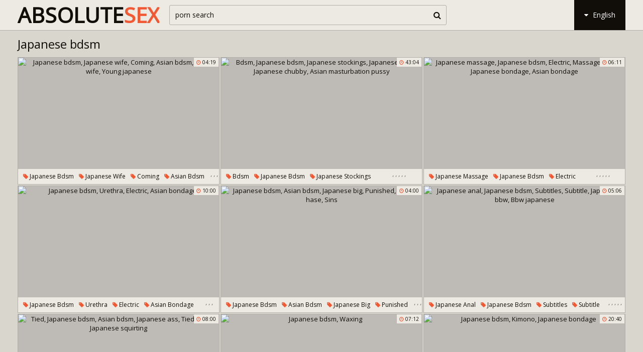

--- FILE ---
content_type: text/html; charset=utf8
request_url: http://www.absolutesex.com/en/search/?q=japanese+bdsm
body_size: 56696
content:
<!DOCTYPE html>
<html lang="en">
<head>
<title>Japanese bdsm @ Absolute Sex</title>
<base target="_blank">
<meta http-equiv="Content-Type" content="text/html; charset=utf-8">
<meta name="Description" content="ABSOLUTE SEX: japanese bdsm, japanese, chinese, tram, taiwan, japanese shemale, japanese mature, japanese massage">
<meta name="exoclick-site-verification" content="86d4de2fc5295367d918abd8e6466197">
<script src="/js/jquery-1.10.1.min.js"></script>
<script type="text/javascript" src="/js/vp.js"></script>
<script src="/js/jquery.iframetracker.js"></script>

<link rel="stylesheet" type="text/css" href="/styles/absolutesex.css">
<link rel="stylesheet" href="https://maxcdn.bootstrapcdn.com/font-awesome/4.4.0/css/font-awesome.min.css">
        <meta name="viewport" content="width=device-width, initial-scale=1.0, maximum-scale=1.0, user-scalable=yes"/>
        <meta name="apple-touch-fullscreen" content="YES" />
<script language="JavaScript" type="text/javascript">
  $(function(){
    $('#search_button').click( function() {     
      Search();
    });

    $('#q').keypress( function(e) {
      if (e.keyCode==13) {
        Search();
      }
    });

    function Search() {
      var l = 'en';     
      var q = $('#q').val();
      if (l.length > 0) {
        var search_form_action = $("#search_form").attr("action");
        $.getJSON('http://www.absolutesex.com/t/', {from: l, q: q, m: 'get'}, function(data) {
          if (data.available == 'NO') {
            var query_filtered = data.q;
            $.getJSON('http://www.absolutesex.com/translate/', {from: l, q: query_filtered, p: data.p}, function(data) {
              if (data.error == 'NO') {
                $.getJSON('http://www.absolutesex.com/t/', {from: l, l: data.l, q: query_filtered, p: data.p, t: data.t, m: 'set'}, function(data) {
                  $('#query').val(q);
                  $("#search_form").submit();
                });
              }
              else {
                $('#query').val(q);
                $("#search_form").submit();
              }                
            });
          }
          else {
            $('#query').val(q);
            $("#search_form").submit();
          }
        });
      }
    }
  });
</script>
        <script language="JavaScript" type="text/javascript">
            $(document).ready(function(){


                $('.languages-button').click(
                    function() {
                        $('.languages-list').slideToggle();
                        $('.languages-button').toggleClass('active');
                    });


            });
        </script>
<base target="_blank" />
<link rel="alternate" hreflang="ru" href="/ru/" />
<link rel="alternate" hreflang="it" href="/it/" />
<link rel="alternate" hreflang="af" href="/af/" />
<link rel="alternate" hreflang="sq" href="/sq/" />
<link rel="alternate" hreflang="ar" href="/ar/" />
<link rel="alternate" hreflang="hy" href="/hy/" />
<link rel="alternate" hreflang="az" href="/az/" />
<link rel="alternate" hreflang="eu" href="/eu/" />
<link rel="alternate" hreflang="bn" href="/bn/" />
<link rel="alternate" hreflang="bs" href="/bs/" />
<link rel="alternate" hreflang="bg" href="/bg/" />
<link rel="alternate" hreflang="ca" href="/ca/" />
<link rel="alternate" hreflang="hr" href="/hr/" />
<link rel="alternate" hreflang="cs" href="/cs/" />
<link rel="alternate" hreflang="da" href="/da/" />
<link rel="alternate" hreflang="nl" href="/nl/" />
<link rel="alternate" hreflang="et" href="/et/" />
<link rel="alternate" hreflang="tl" href="/tl/" />
<link rel="alternate" hreflang="fi" href="/fi/" />
<link rel="alternate" hreflang="fr" href="/fr/" />
<link rel="alternate" hreflang="gl" href="/gl/" />
<link rel="alternate" hreflang="ka" href="/ka/" />
<link rel="alternate" hreflang="de" href="/de/" />
<link rel="alternate" hreflang="el" href="/el/" />
<link rel="alternate" hreflang="gu" href="/gu/" />
<link rel="alternate" hreflang="ht" href="/ht/" />
<link rel="alternate" hreflang="iw" href="/iw/" />
<link rel="alternate" hreflang="hi" href="/hi/" />
<link rel="alternate" hreflang="hu" href="/hu/" />
<link rel="alternate" hreflang="is" href="/is/" />
<link rel="alternate" hreflang="id" href="/id/" />
<link rel="alternate" hreflang="ga" href="/ga/" />
<link rel="alternate" hreflang="ja" href="/ja/" />
<link rel="alternate" hreflang="jw" href="/jw/" />
<link rel="alternate" hreflang="kn" href="/kn/" />
<link rel="alternate" hreflang="ko" href="/ko/" />
<link rel="alternate" hreflang="lo" href="/lo/" />
<link rel="alternate" hreflang="lv" href="/lv/" />
<link rel="alternate" hreflang="lt" href="/lt/" />
<link rel="alternate" hreflang="mk" href="/mk/" />
<link rel="alternate" hreflang="ms" href="/ms/" />
<link rel="alternate" hreflang="mt" href="/mt/" />
<link rel="alternate" hreflang="mr" href="/mr/" />
<link rel="alternate" hreflang="no" href="/no/" />
<link rel="alternate" hreflang="fa" href="/fa/" />
<link rel="alternate" hreflang="pl" href="/pl/" />
<link rel="alternate" hreflang="pt" href="/pt/" />
<link rel="alternate" hreflang="ro" href="/ro/" />
<link rel="alternate" hreflang="sr" href="/sr/" />
<link rel="alternate" hreflang="sk" href="/sk/" />
<link rel="alternate" hreflang="sl" href="/sl/" />
<link rel="alternate" hreflang="es" href="/es/" />
<link rel="alternate" hreflang="sw" href="/sw/" />
<link rel="alternate" hreflang="sv" href="/sv/" />
<link rel="alternate" hreflang="ta" href="/ta/" />
<link rel="alternate" hreflang="te" href="/te/" />
<link rel="alternate" hreflang="th" href="/th/" />
<link rel="alternate" hreflang="tr" href="/tr/" />
<link rel="alternate" hreflang="uk" href="/uk/" />
<link rel="alternate" hreflang="ur" href="/ur/" />
<link rel="alternate" hreflang="vi" href="/vi/" />
<link rel="alternate" hreflang="cy" href="/cy/" />
<link rel="alternate" hreflang="yi" href="/yi/" />
<link rel="alternate" hreflang="zh-CN" href="/zh-cn/" />
</head>

    <body> 

           <div class="header">

                <div class="header-block">
                    <div class="logo">
                        <a href="/">Absolute<span>Sex</span></a>
                    </div>

                        <div class="languages-button">
                            <i class="fa fa-caret-down"></i> English
                        </div>

                    <div class="search">
                            <input type="text" id="q" name="query" value="porn search" onfocus="if(this.value=='porn search') {this.value='';}" id='_searchFormInput' onBlur="if(this.value==''){this.value='porn search'};" />
                            <button type="submit" id="search_button" title="Find!"><i class="fa fa-search"></i></button>
                        
                        <form action="/en/search/" method="GET" id="search_form" autoComplete="Off" target="_self" style="display: none">             
                            <input type="text" id="query" name="q" placeholder=""/>
                            <input type="hidden" id="form" name="form" value="1" />
                        </form>
</div>

<div class="languages-list-wrap">
                        <div class="languages-list">
                            <ul>
                                <li><a href="/el/" target="_self">Ελληνικά</a></li>
<li><a href="/gl/" target="_self">Galego</a></li>
<li><a href="/yi/" target="_self">ייִדיש</a></li>
<li><a href="/th/" target="_self">ภาษาไทย</a></li>
<li><a href="/lo/" target="_self">ສ​ປ​ປ​ລາວ</a></li>
<li><a href="/zh-cn/" target="_self">中国的</a></li>
<li><a href="/vi/" target="_self">Việt</a></li>
<li><a href="/ko/" target="_self">한국의</a></li>
<li><a href="/mk/" target="_self">Македонски</a></li>
<li><a href="/bn/" target="_self">বাংলা</a></li>
<li><a href="/sq/" target="_self">Shqiptar</a></li>
<li><a href="/tl/" target="_self">Pilipino</a></li>
<li><a href="/mr/" target="_self">मराठी</a></li>
<li><a href="/sl/" target="_self">Slovenščina</a></li>
<li><a href="/pl/" target="_self">Polski</a></li>
<li><a href="/ms/" target="_self">Melayu</a></li>
<li><a href="/tr/" target="_self">Türk</a></li>
<li><a href="/ur/" target="_self">اردو</a></li>
<li><a href="/pt/" target="_self">Português</a></li>
<li><a href="/mt/" target="_self">Malti</a></li>
<li><a href="/ro/" target="_self">Român</a></li>
<li><a href="/ru/" target="_self">Русский</a></li>
<li><a href="/ar/" target="_self">العربية</a></li>
<li><a href="/fr/" target="_self">Français</a></li>
<li><a href="/sv/" target="_self">Svensk</a></li>
<li><a href="/hr/" target="_self">Hrvatski</a></li>
<li><a href="/sw/" target="_self">Kiswahili</a></li>
<li><a href="/es/" target="_self">Español</a></li>
<li><a href="/gu/" target="_self">ગુજરાતી</a></li>
<li><a href="/lt/" target="_self">Lietuvos</a></li>
<li><a href="/it/" target="_self">Italiano</a></li>
<li><a href="/ht/" target="_self">Kreyòl ayisyen</a></li>
<li><a href="/et/" target="_self">Eesti</a></li>
<li><a href="/hu/" target="_self">Magyar</a></li>
<li><a href="/eu/" target="_self">Euskal</a></li>
<li><a href="/hy/" target="_self">Հայերեն</a></li>
<li><a href="/jw/" target="_self">Jawa</a></li>
<li><a href="/cy/" target="_self">Cymraeg</a></li>
<li><a href="/ca/" target="_self">Català</a></li>
<li><a href="/da/" target="_self">Dansk</a></li>
<li><a href="/ga/" target="_self">Gaeilge</a></li>
<li><a href="/az/" target="_self">Azərbaycan</a></li>
<li><a href="/ka/" target="_self">საქართველოს</a></li>
<li><a href="/ja/" target="_self">日本人</a></li>
<li><a href="/de/" target="_self">Deutsch</a></li>
<li><a href="/ta/" target="_self">தமிழ்</a></li>
<li><a href="/af/" target="_self">Afrikaans</a></li>
<li><a href="/id/" target="_self">Indonesia</a></li>
<li><a href="/bg/" target="_self">Български</a></li>
<li><a href="/te/" target="_self">తెలుగు</a></li>
<li><a href="/hi/" target="_self">हिंदी</a></li>
<li><a href="/sk/" target="_self">Slovenský</a></li>
<li><a href="/bs/" target="_self">Bosanski</a></li>
<li><a href="/is/" target="_self">Icelandic</a></li>
<li><a href="/iw/" target="_self">עברית</a></li>
<li><a href="/kn/" target="_self">ಕನ್ನಡ</a></li>
<li><a href="/lv/" target="_self">Latvijas</a></li>
<li><a href="/cs/" target="_self">Čeština</a></li>
<li><a href="/no/" target="_self">Norsk</a></li>
<li><a href="/fa/" target="_self">فارسی</a></li>
<li><a href="/sr/" target="_self">Српски</a></li>
<li><a href="/fi/" target="_self">Suomalainen</a></li>
<li><a href="/nl/" target="_self">Nederlands</a></li>
<li><a href="/uk/" target="_self">Український</a></li>

                            </ul>
                        </div>
</div>
                </div>

            </div>

<div class="wrapper">


                <div class="search_title"><h1>Japanese bdsm</h1></div>

                <div class="thumbs-block">
                    
                    <div class="thumb-box">
<div class="thumb">
            <a class="thumb-link" href="/url/?CAZOW19GTFFFQwxGFgIPXFBHWF9AQFBGQwxXEwpQFQMUSRgUE1gRBhtMWgpYVgNAWQhARlAQV09NBVdfWFISXAlCQVIVAQ" title="Japanese bdsm, Japanese wife, Coming, Asian bdsm, Asian wife, Young japanese" data-vp="http://tubeporn3.com/preview/13/f6/ce/b9/13f6ceb9b973fbc1b25e97affce18a38.jpg" target="_blank">
                <img src="http://tubeporn2.com/t/52/ba/18/27/52ba1827beb2a099b41206bc322e4dd6.jpg" alt="Japanese bdsm, Japanese wife, Coming, Asian bdsm, Asian wife, Young japanese" data-tn="13f6ceb9b973fbc1b25e97affce18a38" />
            </a>
            <div class="dur">
                <span><i class="fa fa-clock-o"></i> 04:19</span>
            </div>
            <div class="thumb-tags">
<div class="thumb-tags-block">
                <a href="/en/search/?q=japanese+bdsm"><i class="fa fa-tag"></i> Japanese bdsm</a>, <a href="/en/search/?q=japanese+wife"><i class="fa fa-tag"></i> Japanese wife</a>, <a href="/en/search/?q=coming"><i class="fa fa-tag"></i> Coming</a>, <a href="/en/search/?q=asian+bdsm"><i class="fa fa-tag"></i> Asian bdsm</a>, <a href="/en/search/?q=asian+wife"><i class="fa fa-tag"></i> Asian wife</a>, <a href="/en/search/?q=young+japanese"><i class="fa fa-tag"></i> Young japanese</a>
</div>
            </div>
        </div>
</div><div class="thumb-box">
<div class="thumb">
            <a class="thumb-link" href="/url/?CAZOXVpFRVBCQwxGFgIPXFNAW1VCQ1dBQwxXEwpQFQMUSRgUE1gRBhtMWgpYVgNAWQhARlAQV09NBVdfWFISXAlCQVIVAQ" title="Bdsm, Japanese bdsm, Japanese stockings, Japanese suck, Japanese chubby, Asian masturbation pussy" data-vp="http://tubeporn4.com/preview/6e/c0/4a/93/6ec04a93d923a1ddbc12643be57da004.jpg" target="_blank">
                <img src="http://tubeporn2.com/t/ab/07/9a/f8/ab079af85638377a065ca63ff08983aa.jpg" alt="Bdsm, Japanese bdsm, Japanese stockings, Japanese suck, Japanese chubby, Asian masturbation pussy" data-tn="6ec04a93d923a1ddbc12643be57da004" />
            </a>
            <div class="dur">
                <span><i class="fa fa-clock-o"></i> 43:04</span>
            </div>
            <div class="thumb-tags">
<div class="thumb-tags-block">
                <a href="/en/search/?q=bdsm"><i class="fa fa-tag"></i> Bdsm</a>, <a href="/en/search/?q=japanese+bdsm"><i class="fa fa-tag"></i> Japanese bdsm</a>, <a href="/en/search/?q=japanese+stockings"><i class="fa fa-tag"></i> Japanese stockings</a>, <a href="/en/search/?q=japanese+suck"><i class="fa fa-tag"></i> Japanese suck</a>, <a href="/en/search/?q=japanese+chubby"><i class="fa fa-tag"></i> Japanese chubby</a>, <a href="/en/search/?q=asian+masturbation+pussy"><i class="fa fa-tag"></i> Asian masturbation pussy</a>
</div>
            </div>
        </div>
</div><div class="thumb-box">
<div class="thumb">
            <a class="thumb-link" href="/url/?CAZOW15FQFBEQwxGFgIPXFBAW1hERlVLQwxXEwpQFQMUSRgUE1gRBhtMWgpYVgNAWQhARlAQV09NBVdfWFISXAlCQVIVAQ" title="Japanese massage, Japanese bdsm, Electric, Massage asian, Japanese bondage, Asian bondage" data-vp="http://tubeporn2.com/preview/98/f8/22/42/98f82242fd1f28764974f5f49b94e3b0.jpg" target="_blank">
                <img src="http://tubeporn2.com/t/29/ba/fc/6f/29bafc6fb6dc5e3a8d4aa2ebdde74c78.jpg" alt="Japanese massage, Japanese bdsm, Electric, Massage asian, Japanese bondage, Asian bondage" data-tn="98f82242fd1f28764974f5f49b94e3b0" />
            </a>
            <div class="dur">
                <span><i class="fa fa-clock-o"></i> 06:11</span>
            </div>
            <div class="thumb-tags">
<div class="thumb-tags-block">
                <a href="/en/search/?q=japanese+massage"><i class="fa fa-tag"></i> Japanese massage</a>, <a href="/en/search/?q=japanese+bdsm"><i class="fa fa-tag"></i> Japanese bdsm</a>, <a href="/en/search/?q=electric"><i class="fa fa-tag"></i> Electric</a>, <a href="/en/search/?q=massage+asian"><i class="fa fa-tag"></i> Massage asian</a>, <a href="/en/search/?q=japanese+bondage"><i class="fa fa-tag"></i> Japanese bondage</a>, <a href="/en/search/?q=asian+bondage"><i class="fa fa-tag"></i> Asian bondage</a>
</div>
            </div>
        </div>
</div><div class="thumb-box">
<div class="thumb">
            <a class="thumb-link" href="/url/?CAZOW15FQFBFQwxGFgIPXFBAW1hERF1AQwxXEwpQFQMUSRgUE1gRBhtMWgpYVgNAWQhARlAQV09NBVdfWFISXAlCQVIVAQ" title="Japanese bdsm, Urethra, Electric, Asian bondage" data-vp="http://tubeporn1.com/preview/54/37/b7/06/5437b70671ef669424e2129af8cfe131.jpg" target="_blank">
                <img src="http://tubeporn2.com/t/f6/66/a3/25/f666a325f3df36dc3967e8c7172f74c9.jpg" alt="Japanese bdsm, Urethra, Electric, Asian bondage" data-tn="5437b70671ef669424e2129af8cfe131" />
            </a>
            <div class="dur">
                <span><i class="fa fa-clock-o"></i> 10:00</span>
            </div>
            <div class="thumb-tags">
<div class="thumb-tags-block">
                <a href="/en/search/?q=japanese+bdsm"><i class="fa fa-tag"></i> Japanese bdsm</a>, <a href="/en/search/?q=urethra"><i class="fa fa-tag"></i> Urethra</a>, <a href="/en/search/?q=electric"><i class="fa fa-tag"></i> Electric</a>, <a href="/en/search/?q=asian+bondage"><i class="fa fa-tag"></i> Asian bondage</a>
</div>
            </div>
        </div>
</div><div class="thumb-box">
<div class="thumb">
            <a class="thumb-link" href="/url/?CAZOW11AQVxVERBbDg1QU1JGWFRCQ0MHHAhLXhsMBkQHDgtIFgYQB0FLVlgMUlQXWl5AF1dEBh4WUVZdAFEWWFlCEgE" title="Japanese bdsm, Asian bdsm, Japanese big, Punished, Marica hase, Sins" data-vp="http://tubeporn4.com/preview/7a/80/bb/7c/7a80bb7c82667a0640acad2c813a1779.jpg" target="_blank">
                <img src="http://tubeporn2.com/t/11/93/06/39/11930639ad04b4e994f34e7cc0a8499c.jpg" alt="Japanese bdsm, Asian bdsm, Japanese big, Punished, Marica hase, Sins" data-tn="7a80bb7c82667a0640acad2c813a1779" />
            </a>
            <div class="dur">
                <span><i class="fa fa-clock-o"></i> 04:00</span>
            </div>
            <div class="thumb-tags">
<div class="thumb-tags-block">
                <a href="/en/search/?q=japanese+bdsm"><i class="fa fa-tag"></i> Japanese bdsm</a>, <a href="/en/search/?q=asian+bdsm"><i class="fa fa-tag"></i> Asian bdsm</a>, <a href="/en/search/?q=japanese+big"><i class="fa fa-tag"></i> Japanese big</a>, <a href="/en/search/?q=punished"><i class="fa fa-tag"></i> Punished</a>, <a href="/en/search/?q=marica+hase"><i class="fa fa-tag"></i> Marica hase</a>, <a href="/en/search/?q=sins"><i class="fa fa-tag"></i> Sins</a>
</div>
            </div>
        </div>
</div><div class="thumb-box">
<div class="thumb">
            <a class="thumb-link" href="/url/?CAZOW19CRFNLQwxGFgIPXFBGX1lBR1NFQwxXEwpQFQMUSRgUE1gRBhtMWgpYVgNAWQhARlAQV09NBVdfWFISXAlCQVIVAQ" title="Japanese anal, Japanese bdsm, Subtitles, Subtitle, Japanese bbw, Bbw japanese" data-vp="http://tubeporn1.com/preview/7f/00/23/0b/7f00230b69281658fd47ebbf7eef1a70.jpg" target="_blank">
                <img src="http://tubeporn2.com/t/52/d9/a9/5e/52d9a95ec6d35dcdf6c540a06c2fe239.jpg" alt="Japanese anal, Japanese bdsm, Subtitles, Subtitle, Japanese bbw, Bbw japanese" data-tn="7f00230b69281658fd47ebbf7eef1a70" />
            </a>
            <div class="dur">
                <span><i class="fa fa-clock-o"></i> 05:06</span>
            </div>
            <div class="thumb-tags">
<div class="thumb-tags-block">
                <a href="/en/search/?q=japanese+anal"><i class="fa fa-tag"></i> Japanese anal</a>, <a href="/en/search/?q=japanese+bdsm"><i class="fa fa-tag"></i> Japanese bdsm</a>, <a href="/en/search/?q=subtitles"><i class="fa fa-tag"></i> Subtitles</a>, <a href="/en/search/?q=subtitle"><i class="fa fa-tag"></i> Subtitle</a>, <a href="/en/search/?q=japanese+bbw"><i class="fa fa-tag"></i> Japanese bbw</a>, <a href="/en/search/?q=bbw+japanese"><i class="fa fa-tag"></i> Bbw japanese</a>
</div>
            </div>
        </div>
</div><div class="thumb-box">
<div class="thumb">
            <a class="thumb-link" href="/url/?CAZOXFVBTV1VERBbDg1QUFtGW1VDQUMHHAhLXhsMBkQHDgtIFgYQB0FLVlgMUlQXWl5AF1dEBh4WUVZdAFEWWFlCEgE" title="Tied, Japanese bdsm, Asian bdsm, Japanese ass, Tied asian, Japanese squirting" data-vp="http://tubeporn3.com/preview/97/96/b9/2f/9796b92f6c002721626ec9b663a2692e.jpg" target="_blank">
                <img src="http://tubeporn2.com/t/25/08/62/b7/250862b75e538556fdf1cb03eb2813cf.jpg" alt="Tied, Japanese bdsm, Asian bdsm, Japanese ass, Tied asian, Japanese squirting" data-tn="9796b92f6c002721626ec9b663a2692e" />
            </a>
            <div class="dur">
                <span><i class="fa fa-clock-o"></i> 08:00</span>
            </div>
            <div class="thumb-tags">
<div class="thumb-tags-block">
                <a href="/en/search/?q=tied"><i class="fa fa-tag"></i> Tied</a>, <a href="/en/search/?q=japanese+bdsm"><i class="fa fa-tag"></i> Japanese bdsm</a>, <a href="/en/search/?q=asian+bdsm"><i class="fa fa-tag"></i> Asian bdsm</a>, <a href="/en/search/?q=japanese+ass"><i class="fa fa-tag"></i> Japanese ass</a>, <a href="/en/search/?q=tied+asian"><i class="fa fa-tag"></i> Tied asian</a>, <a href="/en/search/?q=japanese+squirting"><i class="fa fa-tag"></i> Japanese squirting</a>
</div>
            </div>
        </div>
</div><div class="thumb-box">
<div class="thumb">
            <a class="thumb-link" href="/url/?CAZOW15NQlJLQwxGFgIPXFBHXV5ERVNEQwxXEwpQFQMUSRgUE1gRBhtMWgpYVgNAWQhARlAQV09NBVdfWFISXAlCQVIVAQ" title="Japanese bdsm, Waxing" data-vp="http://tubeporn3.com/preview/40/88/3c/11/40883c11857ba0376aafab3c7cb06b65.jpg" target="_blank">
                <img src="http://tubeporn2.com/t/d6/97/0b/35/d6970b3527b816fb8477e4cf2dfbbb5c.jpg" alt="Japanese bdsm, Waxing" data-tn="40883c11857ba0376aafab3c7cb06b65" />
            </a>
            <div class="dur">
                <span><i class="fa fa-clock-o"></i> 07:12</span>
            </div>
            <div class="thumb-tags">
<div class="thumb-tags-block">
                <a href="/en/search/?q=japanese+bdsm"><i class="fa fa-tag"></i> Japanese bdsm</a>, <a href="/en/search/?q=waxing"><i class="fa fa-tag"></i> Waxing</a>
</div>
            </div>
        </div>
</div><div class="thumb-box">
<div class="thumb">
            <a class="thumb-link" href="/url/?CAZOXF5BR1NHQwxGFgIPXFNEV15NQl1LQwxXEwpQFQMUSRgUE1gRBhtMWgpYVgNAWQhARlAQV09NBVdfWFISXAlCQVIVAQ" title="Japanese bdsm, Kimono, Japanese bondage" data-vp="http://tubeporn1.com/preview/f7/bc/23/c1/f7bc23c1bddb0e146d99cdff92b4a088.jpg" target="_blank">
                <img src="http://tubeporn2.com/t/56/a7/44/ca/56a744ca1eebb9ab5a47a9576e9b0d64.jpg" alt="Japanese bdsm, Kimono, Japanese bondage" data-tn="f7bc23c1bddb0e146d99cdff92b4a088" />
            </a>
            <div class="dur">
                <span><i class="fa fa-clock-o"></i> 20:40</span>
            </div>
            <div class="thumb-tags">
<div class="thumb-tags-block">
                <a href="/en/search/?q=japanese+bdsm"><i class="fa fa-tag"></i> Japanese bdsm</a>, <a href="/en/search/?q=kimono"><i class="fa fa-tag"></i> Kimono</a>, <a href="/en/search/?q=japanese+bondage"><i class="fa fa-tag"></i> Japanese bondage</a>
</div>
            </div>
        </div>
</div><div class="thumb-box">
<div class="thumb">
            <a class="thumb-link" href="/url/?CAZOXF9MTVFKQwxGFgIPXFNLWlVMQ1BAQwxXEwpQFQMUSRgUE1gRBhtMWgpYVgNAWQhARlAQV09NBVdfWFISXAlCQVIVAQ" title="Japanese milf, Japanese bdsm, Japanese lesbian, Asian bdsm, Domination, Lesbian spanking" data-vp="http://tubeporn2.com/preview/f2/76/d7/c1/f276d7c10fd7af115b11532b1d253813.jpg" target="_blank">
                <img src="http://tubeporn2.com/t/5f/4d/87/d2/5f4d87d292a11b4b892f56d085c51104.jpg" alt="Japanese milf, Japanese bdsm, Japanese lesbian, Asian bdsm, Domination, Lesbian spanking" data-tn="f276d7c10fd7af115b11532b1d253813" />
            </a>
            <div class="dur">
                <span><i class="fa fa-clock-o"></i> 33:29</span>
            </div>
            <div class="thumb-tags">
<div class="thumb-tags-block">
                <a href="/en/search/?q=japanese+milf"><i class="fa fa-tag"></i> Japanese milf</a>, <a href="/en/search/?q=japanese+bdsm"><i class="fa fa-tag"></i> Japanese bdsm</a>, <a href="/en/search/?q=japanese+lesbian"><i class="fa fa-tag"></i> Japanese lesbian</a>, <a href="/en/search/?q=asian+bdsm"><i class="fa fa-tag"></i> Asian bdsm</a>, <a href="/en/search/?q=domination"><i class="fa fa-tag"></i> Domination</a>, <a href="/en/search/?q=lesbian+spanking"><i class="fa fa-tag"></i> Lesbian spanking</a>
</div>
            </div>
        </div>
</div><div class="thumb-box">
<div class="thumb">
            <a class="thumb-link" href="/url/?CAZOXlxHTV1VERBbDg1QVFNDWFhCUhEKFR0TFw4KRxYSCFEXFwYRXB0bVA5eVwZGXVkWRlIQA0AcWl8MUgdEWlsTEA" title="Japanese bdsm, Marica hase, Tied asian, Tied tits, Sex slave, Japanese slaves" data-vp="http://tubeporn3.com/preview/09/ae/93/bd/09ae93bd3851a25dddf209254ddfad98.jpg" target="_blank">
                <img src="http://tubeporn2.com/t/22/d9/e3/e9/22d9e3e946c6cda5b3c5b19077f09a23.jpg" alt="Japanese bdsm, Marica hase, Tied asian, Tied tits, Sex slave, Japanese slaves" data-tn="09ae93bd3851a25dddf209254ddfad98" />
            </a>
            <div class="dur">
                <span><i class="fa fa-clock-o"></i> 04:00</span>
            </div>
            <div class="thumb-tags">
<div class="thumb-tags-block">
                <a href="/en/search/?q=japanese+bdsm"><i class="fa fa-tag"></i> Japanese bdsm</a>, <a href="/en/search/?q=marica+hase"><i class="fa fa-tag"></i> Marica hase</a>, <a href="/en/search/?q=tied+asian"><i class="fa fa-tag"></i> Tied asian</a>, <a href="/en/search/?q=tied+tits"><i class="fa fa-tag"></i> Tied tits</a>, <a href="/en/search/?q=sex+slave"><i class="fa fa-tag"></i> Sex slave</a>, <a href="/en/search/?q=japanese+slaves"><i class="fa fa-tag"></i> Japanese slaves</a>
</div>
            </div>
        </div>
</div><div class="thumb-box">
<div class="thumb">
            <a class="thumb-link" href="/url/?CAZOWllFQ0MHDQ1DAVJfVlBAX19TABwDAEVaAghLFQMUUg4WFwdKAE0ZAlxbBVdBWg9HQwYVXUoXUw5eBFVGWAoR" title="Brutal, Japanese bdsm, Japanese pantyhose, Japanese orgasm, Japanese brutal, Japanese small" data-vp="http://tubeporn4.com/preview/7a/6e/c0/95/7a6ec095935cb6fb9a257b289f4bb092.jpg" target="_blank">
                <img src="http://tubeporn2.com/t/f9/00/3f/91/f9003f91c3d32e3097c6f49b5a07bd95.jpg" alt="Brutal, Japanese bdsm, Japanese pantyhose, Japanese orgasm, Japanese brutal, Japanese small" data-tn="7a6ec095935cb6fb9a257b289f4bb092" />
            </a>
            <div class="dur">
                <span><i class="fa fa-clock-o"></i> 08:00</span>
            </div>
            <div class="thumb-tags">
<div class="thumb-tags-block">
                <a href="/en/search/?q=brutal"><i class="fa fa-tag"></i> Brutal</a>, <a href="/en/search/?q=japanese+bdsm"><i class="fa fa-tag"></i> Japanese bdsm</a>, <a href="/en/search/?q=japanese+pantyhose"><i class="fa fa-tag"></i> Japanese pantyhose</a>, <a href="/en/search/?q=japanese+orgasm"><i class="fa fa-tag"></i> Japanese orgasm</a>, <a href="/en/search/?q=japanese+brutal"><i class="fa fa-tag"></i> Japanese brutal</a>, <a href="/en/search/?q=japanese+small"><i class="fa fa-tag"></i> Japanese small</a>
</div>
            </div>
        </div>
</div><div class="thumb-box">
<div class="thumb">
            <a class="thumb-link" href="/url/?CAZOXFRNTFNLQwxGFgIPXFBCX11MR1dDQwxXEwpQFQMUSRgUE1gRBhtMWgpYVgNAWQhARlAQV09NBVdfWFISXAlCQVIVAQ" title="Japanese bdsm, Japanese foot, Japanese gangbang, Japanese group, Japanese cock sucking, Cock tease" data-vp="http://tubeporn1.com/preview/e5/f8/46/d8/e5f846d82782d257bd27a908a7859735.jpg" target="_blank">
                <img src="http://tubeporn2.com/t/2b/e2/67/95/2be267957c64087209c69666641c66c6.jpg" alt="Japanese bdsm, Japanese foot, Japanese gangbang, Japanese group, Japanese cock sucking, Cock tease" data-tn="e5f846d82782d257bd27a908a7859735" />
            </a>
            <div class="dur">
                <span><i class="fa fa-clock-o"></i> 28:32</span>
            </div>
            <div class="thumb-tags">
<div class="thumb-tags-block">
                <a href="/en/search/?q=japanese+bdsm"><i class="fa fa-tag"></i> Japanese bdsm</a>, <a href="/en/search/?q=japanese+foot"><i class="fa fa-tag"></i> Japanese foot</a>, <a href="/en/search/?q=japanese+gangbang"><i class="fa fa-tag"></i> Japanese gangbang</a>, <a href="/en/search/?q=japanese+group"><i class="fa fa-tag"></i> Japanese group</a>, <a href="/en/search/?q=japanese+cock+sucking"><i class="fa fa-tag"></i> Japanese cock sucking</a>, <a href="/en/search/?q=cock+tease"><i class="fa fa-tag"></i> Cock tease</a>
</div>
            </div>
        </div>
</div><div class="thumb-box">
<div class="thumb">
            <a class="thumb-link" href="/url/?CAZOXFpGQlBVERBbDg1QUFVKV1lMQ0MHHAhLXhsMBkQHDgtIFgYQB0FLVlgMUlQXWl5AF1dEBh4WUVZdAFEWWFlCEgE" title="Japanese bdsm, Japanese blowjob, Asian bdsm, Japanese throat, Japanese cock sucking, Japanese bondage" data-vp="http://tubeporn2.com/preview/93/d4/38/79/93d438795762e937e43fd5ce9d644cb8.jpg" target="_blank">
                <img src="http://tubeporn2.com/t/e5/84/4d/5b/e5844d5b81328bfc762779fa57aef573.jpg" alt="Japanese bdsm, Japanese blowjob, Asian bdsm, Japanese throat, Japanese cock sucking, Japanese bondage" data-tn="93d438795762e937e43fd5ce9d644cb8" />
            </a>
            <div class="dur">
                <span><i class="fa fa-clock-o"></i> 08:00</span>
            </div>
            <div class="thumb-tags">
<div class="thumb-tags-block">
                <a href="/en/search/?q=japanese+bdsm"><i class="fa fa-tag"></i> Japanese bdsm</a>, <a href="/en/search/?q=japanese+blowjob"><i class="fa fa-tag"></i> Japanese blowjob</a>, <a href="/en/search/?q=asian+bdsm"><i class="fa fa-tag"></i> Asian bdsm</a>, <a href="/en/search/?q=japanese+throat"><i class="fa fa-tag"></i> Japanese throat</a>, <a href="/en/search/?q=japanese+cock+sucking"><i class="fa fa-tag"></i> Japanese cock sucking</a>, <a href="/en/search/?q=japanese+bondage"><i class="fa fa-tag"></i> Japanese bondage</a>
</div>
            </div>
        </div>
</div><div class="thumb-box">
<div class="thumb">
            <a class="thumb-link" href="/url/?CAZOW19CRlFCQwxGFgIPXFBGX1tEQVBAQwxXEwpQFQMUSRgUE1gRBhtMWgpYVgNAWQhARlAQV09NBVdfWFISXAlCQVIVAQ" title="Japanese bdsm, Japanese black, Asian bdsm, Black japanese, Japanese bondage, Japanese amateur" data-vp="http://tubeporn2.com/preview/d8/5f/7e/99/d85f7e997165ace28ffd4d97fcaae571.jpg" target="_blank">
                <img src="http://tubeporn2.com/t/d8/7c/5a/07/d87c5a07b0e85e49321c1a97574970d2.jpg" alt="Japanese bdsm, Japanese black, Asian bdsm, Black japanese, Japanese bondage, Japanese amateur" data-tn="d85f7e997165ace28ffd4d97fcaae571" />
            </a>
            <div class="dur">
                <span><i class="fa fa-clock-o"></i> 06:43</span>
            </div>
            <div class="thumb-tags">
<div class="thumb-tags-block">
                <a href="/en/search/?q=japanese+bdsm"><i class="fa fa-tag"></i> Japanese bdsm</a>, <a href="/en/search/?q=japanese+black"><i class="fa fa-tag"></i> Japanese black</a>, <a href="/en/search/?q=asian+bdsm"><i class="fa fa-tag"></i> Asian bdsm</a>, <a href="/en/search/?q=black+japanese"><i class="fa fa-tag"></i> Black japanese</a>, <a href="/en/search/?q=japanese+bondage"><i class="fa fa-tag"></i> Japanese bondage</a>, <a href="/en/search/?q=japanese+amateur"><i class="fa fa-tag"></i> Japanese amateur</a>
</div>
            </div>
        </div>
</div><div class="thumb-box">
<div class="thumb">
            <a class="thumb-link" href="/url/?CAZOW19BQVBKQwxGFgIPXFBHV1xDRlNCQwxXEwpQFQMUSRgUE1gRBhtMWgpYVgNAWQhARlAQV09NBVdfWFISXAlCQVIVAQ" title="Japanese bdsm, Train, Asian bdsm, Japanese train" data-vp="http://tubeporn4.com/preview/84/34/3a/24/84343a2448c64d5aec19a204657c6d46.jpg" target="_blank">
                <img src="http://tubeporn2.com/t/cc/d9/a1/af/ccd9a1af75a96bc2f3057bd569730899.jpg" alt="Japanese bdsm, Train, Asian bdsm, Japanese train" data-tn="84343a2448c64d5aec19a204657c6d46" />
            </a>
            <div class="dur">
                <span><i class="fa fa-clock-o"></i> 09:05</span>
            </div>
            <div class="thumb-tags">
<div class="thumb-tags-block">
                <a href="/en/search/?q=japanese+bdsm"><i class="fa fa-tag"></i> Japanese bdsm</a>, <a href="/en/search/?q=train"><i class="fa fa-tag"></i> Train</a>, <a href="/en/search/?q=asian+bdsm"><i class="fa fa-tag"></i> Asian bdsm</a>, <a href="/en/search/?q=japanese+train"><i class="fa fa-tag"></i> Japanese train</a>
</div>
            </div>
        </div>
</div><div class="thumb-box">
<div class="thumb">
            <a class="thumb-link" href="/url/?CAZOW1lHQ11KQwxGFgIPXFBFWlpMQFdGQwxXEwpQFQMUSRgUE1gRBhtMWgpYVgNAWQhARlAQV09NBVdfWFISXAlCQVIVAQ" title="Japanese milf, Japanese bdsm, Needle, Nipple play, Needles" data-vp="http://tubeporn2.com/preview/c3/99/02/3c/c399023cbb53c299b6a516548bf27def.jpg" target="_blank">
                <img src="http://tubeporn2.com/t/f2/fa/34/62/f2fa346203a9e1ecd0db2feb84c2b34b.jpg" alt="Japanese milf, Japanese bdsm, Needle, Nipple play, Needles" data-tn="c399023cbb53c299b6a516548bf27def" />
            </a>
            <div class="dur">
                <span><i class="fa fa-clock-o"></i> 04:21</span>
            </div>
            <div class="thumb-tags">
<div class="thumb-tags-block">
                <a href="/en/search/?q=japanese+milf"><i class="fa fa-tag"></i> Japanese milf</a>, <a href="/en/search/?q=japanese+bdsm"><i class="fa fa-tag"></i> Japanese bdsm</a>, <a href="/en/search/?q=needle"><i class="fa fa-tag"></i> Needle</a>, <a href="/en/search/?q=nipple+play"><i class="fa fa-tag"></i> Nipple play</a>, <a href="/en/search/?q=needles"><i class="fa fa-tag"></i> Needles</a>
</div>
            </div>
        </div>
</div><div class="thumb-box">
<div class="thumb">
            <a class="thumb-link" href="/url/?CAZOXlpCQFBFQwxGFgIPXFpBXV9MR1NVEQFeBlIZAAVVGw0SSQcQBhoXBlpaAFFFC1lHQQZBUhtIW11UUQNACltAQwMX" title="Japanese bdsm, Enema, Japanese enema" data-vp="http://tubeporn1.com/preview/df/76/45/14/df7645141e068d14a9d16e31e6179d5e.jpg" target="_blank">
                <img src="http://tubeporn2.com/t/2c/78/3d/58/2c783d587cc4e25cf1436971a114a1b4.jpg" alt="Japanese bdsm, Enema, Japanese enema" data-tn="df7645141e068d14a9d16e31e6179d5e" />
            </a>
            <div class="dur">
                <span><i class="fa fa-clock-o"></i> 05:43</span>
            </div>
            <div class="thumb-tags">
<div class="thumb-tags-block">
                <a href="/en/search/?q=japanese+bdsm"><i class="fa fa-tag"></i> Japanese bdsm</a>, <a href="/en/search/?q=enema"><i class="fa fa-tag"></i> Enema</a>, <a href="/en/search/?q=japanese+enema"><i class="fa fa-tag"></i> Japanese enema</a>
</div>
            </div>
        </div>
</div><div class="thumb-box">
<div class="thumb">
            <a class="thumb-link" href="/url/?CAZOXF5ETVNEQwxGFgIPXFNEWF1FRFZGQwxXEwpQFQMUSRgUE1gRBhtMWgpYVgNAWQhARlAQV09NBVdfWFISXAlCQVIVAQ" title="Japanese bdsm, Pet, Electric, Japanese woman" data-vp="http://tubeporn4.com/preview/9f/7a/51/3f/9f7a513ffd1d4131126c20c04f03b185.jpg" target="_blank">
                <img src="http://tubeporn2.com/t/e6/81/d4/49/e681d449a2d75a563c94a7dc727b3452.jpg" alt="Japanese bdsm, Pet, Electric, Japanese woman" data-tn="9f7a513ffd1d4131126c20c04f03b185" />
            </a>
            <div class="dur">
                <span><i class="fa fa-clock-o"></i> 06:09</span>
            </div>
            <div class="thumb-tags">
<div class="thumb-tags-block">
                <a href="/en/search/?q=japanese+bdsm"><i class="fa fa-tag"></i> Japanese bdsm</a>, <a href="/en/search/?q=pet"><i class="fa fa-tag"></i> Pet</a>, <a href="/en/search/?q=electric"><i class="fa fa-tag"></i> Electric</a>, <a href="/en/search/?q=japanese+woman"><i class="fa fa-tag"></i> Japanese woman</a>
</div>
            </div>
        </div>
</div><div class="thumb-box">
<div class="thumb">
            <a class="thumb-link" href="/url/?CAZOXVRNTV1FQwxGFgIPXFNGWlxARF1FQwxXEwpQFQMUSRgUE1gRBhtMWgpYVgNAWQhARlAQV09NBVdfWFISXAlCQVIVAQ" title="Japanese bdsm, Japanese busty, Japanese bondage, Big tits japanese" data-vp="http://tubeporn3.com/preview/e0/26/10/05/e026100564c361a1ad0df1359dff5eba.jpg" target="_blank">
                <img src="http://tubeporn2.com/t/2f/27/54/1f/2f27541fe6baca62eb7d969f60c3758e.jpg" alt="Japanese bdsm, Japanese busty, Japanese bondage, Big tits japanese" data-tn="e026100564c361a1ad0df1359dff5eba" />
            </a>
            <div class="dur">
                <span><i class="fa fa-clock-o"></i> 25:28</span>
            </div>
            <div class="thumb-tags">
<div class="thumb-tags-block">
                <a href="/en/search/?q=japanese+bdsm"><i class="fa fa-tag"></i> Japanese bdsm</a>, <a href="/en/search/?q=japanese+busty"><i class="fa fa-tag"></i> Japanese busty</a>, <a href="/en/search/?q=japanese+bondage"><i class="fa fa-tag"></i> Japanese bondage</a>, <a href="/en/search/?q=big+tits+japanese"><i class="fa fa-tag"></i> Big tits japanese</a>
</div>
            </div>
        </div>
</div><div class="thumb-box">
<div class="thumb">
            <a class="thumb-link" href="/url/?CAZOXFVGTFVVERBbDg1QUFtHVlxNTUMHHAhLXhsMBkQHDgtIFgYQB0FLVlgMUlQXWl5AF1dEBh4WUVZdAFEWWFlCEgE" title="Brutal, Japanese bdsm, Asian bdsm, Japanese dildo, Tied asian, Japanese orgasm" data-vp="http://tubeporn1.com/preview/4c/9d/b1/54/4c9db1540ea6820d0d54dead973443f4.jpg" target="_blank">
                <img src="http://tubeporn2.com/t/2b/53/c6/5e/2b53c65e34cd57110c9311752cfd4b00.jpg" alt="Brutal, Japanese bdsm, Asian bdsm, Japanese dildo, Tied asian, Japanese orgasm" data-tn="4c9db1540ea6820d0d54dead973443f4" />
            </a>
            <div class="dur">
                <span><i class="fa fa-clock-o"></i> 07:58</span>
            </div>
            <div class="thumb-tags">
<div class="thumb-tags-block">
                <a href="/en/search/?q=brutal"><i class="fa fa-tag"></i> Brutal</a>, <a href="/en/search/?q=japanese+bdsm"><i class="fa fa-tag"></i> Japanese bdsm</a>, <a href="/en/search/?q=asian+bdsm"><i class="fa fa-tag"></i> Asian bdsm</a>, <a href="/en/search/?q=japanese+dildo"><i class="fa fa-tag"></i> Japanese dildo</a>, <a href="/en/search/?q=tied+asian"><i class="fa fa-tag"></i> Tied asian</a>, <a href="/en/search/?q=japanese+orgasm"><i class="fa fa-tag"></i> Japanese orgasm</a>
</div>
            </div>
        </div>
</div><div class="thumb-box">
<div class="thumb">
            <a class="thumb-link" href="/url/?CAZOWlxCRlJKQwxGFgIPXFFCVl5ERFdGQwxXEwpQFQMUSRgUE1gRBhtMWgpYVgNAWQhARlAQV09NBVdfWFISXAlCQVIVAQ" title="Japanese bdsm, Asian bdsm" data-vp="http://tubeporn4.com/preview/42/f3/b5/eb/42f3b5eb03e045dd4bb9481d293701d7.jpg" target="_blank">
                <img src="http://tubeporn2.com/t/87/1c/f3/fc/871cf3fc8520191cbf924758d93855ca.jpg" alt="Japanese bdsm, Asian bdsm" data-tn="42f3b5eb03e045dd4bb9481d293701d7" />
            </a>
            <div class="dur">
                <span><i class="fa fa-clock-o"></i> 07:50</span>
            </div>
            <div class="thumb-tags">
<div class="thumb-tags-block">
                <a href="/en/search/?q=japanese+bdsm"><i class="fa fa-tag"></i> Japanese bdsm</a>, <a href="/en/search/?q=asian+bdsm"><i class="fa fa-tag"></i> Asian bdsm</a>
</div>
            </div>
        </div>
</div><div class="thumb-box">
<div class="thumb">
            <a class="thumb-link" href="/url/?CAZOW19BRlxKQwxGFgIPXFBHWFRFQVRAQwxXEwpQFQMUSRgUE1gRBhtMWgpYVgNAWQhARlAQV09NBVdfWFISXAlCQVIVAQ" title="Japanese bdsm, Japanese lesbian, Lesbian japanese, Japanese teen lesbian, Japanese bondage, Hot japanese" data-vp="http://tubeporn4.com/preview/3d/f7/e3/af/3df7e3afe20a9022a2607ee76541d88d.jpg" target="_blank">
                <img src="http://tubeporn2.com/t/e5/c1/77/3b/e5c1773b2332e906a1516b4d0d1c7692.jpg" alt="Japanese bdsm, Japanese lesbian, Lesbian japanese, Japanese teen lesbian, Japanese bondage, Hot japanese" data-tn="3df7e3afe20a9022a2607ee76541d88d" />
            </a>
            <div class="dur">
                <span><i class="fa fa-clock-o"></i> 07:57</span>
            </div>
            <div class="thumb-tags">
<div class="thumb-tags-block">
                <a href="/en/search/?q=japanese+bdsm"><i class="fa fa-tag"></i> Japanese bdsm</a>, <a href="/en/search/?q=japanese+lesbian"><i class="fa fa-tag"></i> Japanese lesbian</a>, <a href="/en/search/?q=lesbian+japanese"><i class="fa fa-tag"></i> Lesbian japanese</a>, <a href="/en/search/?q=japanese+teen+lesbian"><i class="fa fa-tag"></i> Japanese teen lesbian</a>, <a href="/en/search/?q=japanese+bondage"><i class="fa fa-tag"></i> Japanese bondage</a>, <a href="/en/search/?q=hot+japanese"><i class="fa fa-tag"></i> Hot japanese</a>
</div>
            </div>
        </div>
</div><div class="thumb-box">
<div class="thumb">
            <a class="thumb-link" href="/url/?CAZOW1xNRlRLQwxGFgIPXFBBXVhBRlVGQwxXEwpQFQMUSRgUE1gRBhtMWgpYVgNAWQhARlAQV09NBVdfWFISXAlCQVIVAQ" title="Japanese anal, Japanese bdsm, Big clit, Urethra, Japanese masturbation, Anal japanese" data-vp="http://tubeporn3.com/preview/8e/e7/36/4b/8ee7364bccf6531adf9da0af1a853a65.jpg" target="_blank">
                <img src="http://tubeporn2.com/t/c2/a3/75/28/c2a37528439a507286407a8c52c6c9a5.jpg" alt="Japanese anal, Japanese bdsm, Big clit, Urethra, Japanese masturbation, Anal japanese" data-tn="8ee7364bccf6531adf9da0af1a853a65" />
            </a>
            <div class="dur">
                <span><i class="fa fa-clock-o"></i> 05:52</span>
            </div>
            <div class="thumb-tags">
<div class="thumb-tags-block">
                <a href="/en/search/?q=japanese+anal"><i class="fa fa-tag"></i> Japanese anal</a>, <a href="/en/search/?q=japanese+bdsm"><i class="fa fa-tag"></i> Japanese bdsm</a>, <a href="/en/search/?q=big+clit"><i class="fa fa-tag"></i> Big clit</a>, <a href="/en/search/?q=urethra"><i class="fa fa-tag"></i> Urethra</a>, <a href="/en/search/?q=japanese+masturbation"><i class="fa fa-tag"></i> Japanese masturbation</a>, <a href="/en/search/?q=anal+japanese"><i class="fa fa-tag"></i> Anal japanese</a>
</div>
            </div>
        </div>
</div><div class="thumb-box">
<div class="thumb">
            <a class="thumb-link" href="/url/?CAZOXFVDR1FVERBbDg1QUFtFXltAREMHHAhLXhsMBkQHDgtIFgYQB0FLVlgMUlQXWl5AF1dEBh4WUVZdAFEWWFlCEgE" title="Japanese bdsm, Creampie gangbang, Japanese gangbang, Asian gangbang, Japanese gangbang creampie, Missionary creampie" data-vp="http://tubeporn3.com/preview/d8/1e/2b/c8/d81e2bc87c2289d5dced043776a6fc3e.jpg" target="_blank">
                <img src="http://tubeporn2.com/t/53/8e/f1/f5/538ef1f523d349f4542a0dd4a3b84a3f.jpg" alt="Japanese bdsm, Creampie gangbang, Japanese gangbang, Asian gangbang, Japanese gangbang creampie, Missionary creampie" data-tn="d81e2bc87c2289d5dced043776a6fc3e" />
            </a>
            <div class="dur">
                <span><i class="fa fa-clock-o"></i> 08:01</span>
            </div>
            <div class="thumb-tags">
<div class="thumb-tags-block">
                <a href="/en/search/?q=japanese+bdsm"><i class="fa fa-tag"></i> Japanese bdsm</a>, <a href="/en/search/?q=creampie+gangbang"><i class="fa fa-tag"></i> Creampie gangbang</a>, <a href="/en/search/?q=japanese+gangbang"><i class="fa fa-tag"></i> Japanese gangbang</a>, <a href="/en/search/?q=asian+gangbang"><i class="fa fa-tag"></i> Asian gangbang</a>, <a href="/en/search/?q=japanese+gangbang+creampie"><i class="fa fa-tag"></i> Japanese gangbang creampie</a>, <a href="/en/search/?q=missionary+creampie"><i class="fa fa-tag"></i> Missionary creampie</a>
</div>
            </div>
        </div>
</div><div class="thumb-box">
<div class="thumb">
            <a class="thumb-link" href="/url/?CAZOW1pBQFZBQwxGFgIPXFBEWF5FRVJLQwxXEwpQFQMUSRgUE1gRBhtMWgpYVgNAWQhARlAQV09NBVdfWFISXAlCQVIVAQ" title="Japanese bdsm, Japanese spank, Japanese spanking, Final" data-vp="http://tubeporn1.com/preview/fb/ef/8b/a2/fbef8ba229f28b6b75bafafeca4e4b6f.jpg" target="_blank">
                <img src="http://tubeporn2.com/t/41/6a/cf/e8/416acfe8f05f2bd82233fcad984db8cb.jpg" alt="Japanese bdsm, Japanese spank, Japanese spanking, Final" data-tn="fbef8ba229f28b6b75bafafeca4e4b6f" />
            </a>
            <div class="dur">
                <span><i class="fa fa-clock-o"></i> 04:37</span>
            </div>
            <div class="thumb-tags">
<div class="thumb-tags-block">
                <a href="/en/search/?q=japanese+bdsm"><i class="fa fa-tag"></i> Japanese bdsm</a>, <a href="/en/search/?q=japanese+spank"><i class="fa fa-tag"></i> Japanese spank</a>, <a href="/en/search/?q=japanese+spanking"><i class="fa fa-tag"></i> Japanese spanking</a>, <a href="/en/search/?q=final"><i class="fa fa-tag"></i> Final</a>
</div>
            </div>
        </div>
</div><div class="thumb-box">
<div class="thumb">
            <a class="thumb-link" href="/url/?CAZOW15DQl1DQwxGFgIPXFBHX15NQFJCQwxXEwpQFQMUSRgUE1gRBhtMWgpYVgNAWQhARlAQV09NBVdfWFISXAlCQVIVAQ" title="Japanese bdsm, Japanese amateur" data-vp="http://tubeporn1.com/preview/f0/de/d0/b5/f0ded0b55441e632f4cdbb7474c5b711.jpg" target="_blank">
                <img src="http://tubeporn2.com/t/9b/8b/c7/7c/9b8bc77c49f89d00005c766e3cc6767f.jpg" alt="Japanese bdsm, Japanese amateur" data-tn="f0ded0b55441e632f4cdbb7474c5b711" />
            </a>
            <div class="dur">
                <span><i class="fa fa-clock-o"></i> 04:17</span>
            </div>
            <div class="thumb-tags">
<div class="thumb-tags-block">
                <a href="/en/search/?q=japanese+bdsm"><i class="fa fa-tag"></i> Japanese bdsm</a>, <a href="/en/search/?q=japanese+amateur"><i class="fa fa-tag"></i> Japanese amateur</a>
</div>
            </div>
        </div>
</div><div class="thumb-box">
<div class="thumb">
            <a class="thumb-link" href="/url/?CAZOXF5HQ1NKQwxGFgIPXFNEWFhMQldFQwxXEwpQFQMUSRgUE1gRBhtMWgpYVgNAWQhARlAQV09NBVdfWFISXAlCQVIVAQ" title="Bdsm, Japanese bdsm, Ejaculation, Japanese femdom, Control, Japanese boots" data-vp="http://tubeporn2.com/preview/51/45/2d/15/51452d15e79d8b38f2ce1fd6a0810d62.jpg" target="_blank">
                <img src="http://tubeporn2.com/t/08/4c/68/d1/084c68d1260859ab6ac870c1ee5a7d98.jpg" alt="Bdsm, Japanese bdsm, Ejaculation, Japanese femdom, Control, Japanese boots" data-tn="51452d15e79d8b38f2ce1fd6a0810d62" />
            </a>
            <div class="dur">
                <span><i class="fa fa-clock-o"></i> 07:30</span>
            </div>
            <div class="thumb-tags">
<div class="thumb-tags-block">
                <a href="/en/search/?q=bdsm"><i class="fa fa-tag"></i> Bdsm</a>, <a href="/en/search/?q=japanese+bdsm"><i class="fa fa-tag"></i> Japanese bdsm</a>, <a href="/en/search/?q=ejaculation"><i class="fa fa-tag"></i> Ejaculation</a>, <a href="/en/search/?q=japanese+femdom"><i class="fa fa-tag"></i> Japanese femdom</a>, <a href="/en/search/?q=control"><i class="fa fa-tag"></i> Control</a>, <a href="/en/search/?q=japanese+boots"><i class="fa fa-tag"></i> Japanese boots</a>
</div>
            </div>
        </div>
</div><div class="thumb-box">
<div class="thumb">
            <a class="thumb-link" href="/url/?CAZOXllBTVFVERBbDg1QVlVDXV5GUhEKFR0TFw4KRxYSCFEXFwYRXB0bVA5eVwZGXVkWRlIQA0AcWl8MUgdEWlsTEA" title="Chubby, Japanese bdsm, Japanese office, Japanese oil, Office sex, Japanese chubby" data-vp="http://tubeporn3.com/preview/30/d9/10/c4/30d910c41c5ced9012d59ddbfa0f5e5b.jpg" target="_blank">
                <img src="http://tubeporn2.com/t/56/1c/1f/c1/561c1fc1792155149047318893229bca.jpg" alt="Chubby, Japanese bdsm, Japanese office, Japanese oil, Office sex, Japanese chubby" data-tn="30d910c41c5ced9012d59ddbfa0f5e5b" />
            </a>
            <div class="dur">
                <span><i class="fa fa-clock-o"></i> 08:00</span>
            </div>
            <div class="thumb-tags">
<div class="thumb-tags-block">
                <a href="/en/search/?q=chubby"><i class="fa fa-tag"></i> Chubby</a>, <a href="/en/search/?q=japanese+bdsm"><i class="fa fa-tag"></i> Japanese bdsm</a>, <a href="/en/search/?q=japanese+office"><i class="fa fa-tag"></i> Japanese office</a>, <a href="/en/search/?q=japanese+oil"><i class="fa fa-tag"></i> Japanese oil</a>, <a href="/en/search/?q=office+sex"><i class="fa fa-tag"></i> Office sex</a>, <a href="/en/search/?q=japanese+chubby"><i class="fa fa-tag"></i> Japanese chubby</a>
</div>
            </div>
        </div>
</div><div class="thumb-box">
<div class="thumb">
            <a class="thumb-link" href="/url/?CAZOXVhBRlVGQwxGFgIPXFNBWl9CQVdAQwxXEwpQFQMUSRgUE1gRBhtMWgpYVgNAWQhARlAQV09NBVdfWFISXAlCQVIVAQ" title="Japanese girl, Japanese bdsm, Japanese cosplay, Anal girls, Japanese student, Japanese students" data-vp="http://tubeporn2.com/preview/56/9b/04/2c/569b042c6c356fecdd5abc69ea2c8ac8.jpg" target="_blank">
                <img src="http://tubeporn2.com/t/d1/4d/4f/a7/d14d4fa76243f32d6a9de684defaccac.jpg" alt="Japanese girl, Japanese bdsm, Japanese cosplay, Anal girls, Japanese student, Japanese students" data-tn="569b042c6c356fecdd5abc69ea2c8ac8" />
            </a>
            <div class="dur">
                <span><i class="fa fa-clock-o"></i> 08:02</span>
            </div>
            <div class="thumb-tags">
<div class="thumb-tags-block">
                <a href="/en/search/?q=japanese+girl"><i class="fa fa-tag"></i> Japanese girl</a>, <a href="/en/search/?q=japanese+bdsm"><i class="fa fa-tag"></i> Japanese bdsm</a>, <a href="/en/search/?q=japanese+cosplay"><i class="fa fa-tag"></i> Japanese cosplay</a>, <a href="/en/search/?q=anal+girls"><i class="fa fa-tag"></i> Anal girls</a>, <a href="/en/search/?q=japanese+student"><i class="fa fa-tag"></i> Japanese student</a>, <a href="/en/search/?q=japanese+students"><i class="fa fa-tag"></i> Japanese students</a>
</div>
            </div>
        </div>
</div><div class="thumb-box">
<div class="thumb">
            <a class="thumb-link" href="/url/?CAZOXF9MRFVBQwxGFgIPXFNLWllHTVBHQwxXEwpQFQMUSRgUE1gRBhtMWgpYVgNAWQhARlAQV09NBVdfWFISXAlCQVIVAQ" title="Japanese bdsm, Japanese lesbian, Japanese teen lesbian, Japanese lesbians, Asian lesbians" data-vp="http://tubeporn3.com/preview/16/5f/ad/b5/165fadb562a33b96151d671ce0f839db.jpg" target="_blank">
                <img src="http://tubeporn2.com/t/15/cc/39/21/15cc392189edc8ac7bb89b647fe20310.jpg" alt="Japanese bdsm, Japanese lesbian, Japanese teen lesbian, Japanese lesbians, Asian lesbians" data-tn="165fadb562a33b96151d671ce0f839db" />
            </a>
            <div class="dur">
                <span><i class="fa fa-clock-o"></i> 20:56</span>
            </div>
            <div class="thumb-tags">
<div class="thumb-tags-block">
                <a href="/en/search/?q=japanese+bdsm"><i class="fa fa-tag"></i> Japanese bdsm</a>, <a href="/en/search/?q=japanese+lesbian"><i class="fa fa-tag"></i> Japanese lesbian</a>, <a href="/en/search/?q=japanese+teen+lesbian"><i class="fa fa-tag"></i> Japanese teen lesbian</a>, <a href="/en/search/?q=japanese+lesbians"><i class="fa fa-tag"></i> Japanese lesbians</a>, <a href="/en/search/?q=asian+lesbians"><i class="fa fa-tag"></i> Asian lesbians</a>
</div>
            </div>
        </div>
</div><div class="thumb-box">
<div class="thumb">
            <a class="thumb-link" href="/url/?CAZOW1xNRlZGQwxGFgIPXFBBXVhATV1FQwxXEwpQFQMUSRgUE1gRBhtMWgpYVgNAWQhARlAQV09NBVdfWFISXAlCQVIVAQ" title="Japanese bdsm, Japanese bondage" data-vp="http://tubeporn4.com/preview/87/b5/8b/20/87b58b20a94abdc990004fe5f66ad9be.jpg" target="_blank">
                <img src="http://tubeporn2.com/t/63/95/33/a1/639533a1f58bce804d7adad49f424d95.jpg" alt="Japanese bdsm, Japanese bondage" data-tn="87b58b20a94abdc990004fe5f66ad9be" />
            </a>
            <div class="dur">
                <span><i class="fa fa-clock-o"></i> 05:13</span>
            </div>
            <div class="thumb-tags">
<div class="thumb-tags-block">
                <a href="/en/search/?q=japanese+bdsm"><i class="fa fa-tag"></i> Japanese bdsm</a>, <a href="/en/search/?q=japanese+bondage"><i class="fa fa-tag"></i> Japanese bondage</a>
</div>
            </div>
        </div>
</div><div class="thumb-box">
<div class="thumb">
            <a class="thumb-link" href="/url/?CAZOXV5MR1RVERBbDg1QUFNAWFtBR0MHHAhLXhsMBkQHDgtIFgYQB0FLVlgMUlQXWl5AF1dEBh4WUVZdAFEWWFlCEgE" title="Tied, Japanese bdsm, Japanese big tits, Busty, Tie, Tied tits" data-vp="http://tubeporn4.com/preview/1f/99/5f/db/1f995fdb0ef133e25af459c66122e8b0.jpg" target="_blank">
                <img src="http://tubeporn2.com/t/2e/c4/2e/c8/2ec42ec8dbe2c44e273ad65dd86b8d24.jpg" alt="Tied, Japanese bdsm, Japanese big tits, Busty, Tie, Tied tits" data-tn="1f995fdb0ef133e25af459c66122e8b0" />
            </a>
            <div class="dur">
                <span><i class="fa fa-clock-o"></i> 05:00</span>
            </div>
            <div class="thumb-tags">
<div class="thumb-tags-block">
                <a href="/en/search/?q=tied"><i class="fa fa-tag"></i> Tied</a>, <a href="/en/search/?q=japanese+bdsm"><i class="fa fa-tag"></i> Japanese bdsm</a>, <a href="/en/search/?q=japanese+big+tits"><i class="fa fa-tag"></i> Japanese big tits</a>, <a href="/en/search/?q=busty"><i class="fa fa-tag"></i> Busty</a>, <a href="/en/search/?q=tie"><i class="fa fa-tag"></i> Tie</a>, <a href="/en/search/?q=tied+tits"><i class="fa fa-tag"></i> Tied tits</a>
</div>
            </div>
        </div>
</div><div class="thumb-box">
<div class="thumb">
            <a class="thumb-link" href="/url/?CAZOXltGR1RBQwxGFgIPXFpGXllEQl1VEQFeBlIZAAVVGw0SSQcQBhoXBlpaAFFFC1lHQQZBUhtIW11UUQNACltAQwMX" title="Japanese bdsm, Asian bdsm, Anal japanese" data-vp="http://tubeporn1.com/preview/ce/f9/3e/f4/cef93ef4eebf5d21dbed7bc16ba92ca2.jpg" target="_blank">
                <img src="http://tubeporn2.com/t/d3/56/d8/6f/d356d86faf4ee76ba843ae31a955dbcf.jpg" alt="Japanese bdsm, Asian bdsm, Anal japanese" data-tn="cef93ef4eebf5d21dbed7bc16ba92ca2" />
            </a>
            <div class="dur">
                <span><i class="fa fa-clock-o"></i> 05:06</span>
            </div>
            <div class="thumb-tags">
<div class="thumb-tags-block">
                <a href="/en/search/?q=japanese+bdsm"><i class="fa fa-tag"></i> Japanese bdsm</a>, <a href="/en/search/?q=asian+bdsm"><i class="fa fa-tag"></i> Asian bdsm</a>, <a href="/en/search/?q=anal+japanese"><i class="fa fa-tag"></i> Anal japanese</a>
</div>
            </div>
        </div>
</div><div class="thumb-box">
<div class="thumb">
            <a class="thumb-link" href="/url/?CAZOXVlNQFRBQwxGFgIPXFNAXFVGQFBAQwxXEwpQFQMUSRgUE1gRBhtMWgpYVgNAWQhARlAQV09NBVdfWFISXAlCQVIVAQ" title="Japanese bdsm, Japanese tits, Japanese bondage, Asian bondage" data-vp="http://tubeporn1.com/preview/14/69/b1/13/1469b113a23ff40ce066ef6d99cb86e5.jpg" target="_blank">
                <img src="http://tubeporn2.com/t/5a/c3/87/af/5ac387afbe9f04c0e2c98821c395b320.jpg" alt="Japanese bdsm, Japanese tits, Japanese bondage, Asian bondage" data-tn="1469b113a23ff40ce066ef6d99cb86e5" />
            </a>
            <div class="dur">
                <span><i class="fa fa-clock-o"></i> 08:31</span>
            </div>
            <div class="thumb-tags">
<div class="thumb-tags-block">
                <a href="/en/search/?q=japanese+bdsm"><i class="fa fa-tag"></i> Japanese bdsm</a>, <a href="/en/search/?q=japanese+tits"><i class="fa fa-tag"></i> Japanese tits</a>, <a href="/en/search/?q=japanese+bondage"><i class="fa fa-tag"></i> Japanese bondage</a>, <a href="/en/search/?q=asian+bondage"><i class="fa fa-tag"></i> Asian bondage</a>
</div>
            </div>
        </div>
</div><div class="thumb-box">
<div class="thumb">
            <a class="thumb-link" href="/url/?CAZOW1xAQFRGQwxGFgIPXFBCVlpBQ1xEQwxXEwpQFQMUSRgUE1gRBhtMWgpYVgNAWQhARlAQV09NBVdfWFISXAlCQVIVAQ" title="Japanese bdsm, Japanese gangbang, Asian gangbang, Japanese suck, Japanese cock sucking, Dominated" data-vp="http://tubeporn4.com/preview/cc/e2/ef/8c/cce2ef8cc70eef5f3c93fe23fa37caa7.jpg" target="_blank">
                <img src="http://tubeporn2.com/t/76/d1/f1/cd/76d1f1cd429be50b7341e6a63c8468c1.jpg" alt="Japanese bdsm, Japanese gangbang, Asian gangbang, Japanese suck, Japanese cock sucking, Dominated" data-tn="cce2ef8cc70eef5f3c93fe23fa37caa7" />
            </a>
            <div class="dur">
                <span><i class="fa fa-clock-o"></i> 08:00</span>
            </div>
            <div class="thumb-tags">
<div class="thumb-tags-block">
                <a href="/en/search/?q=japanese+bdsm"><i class="fa fa-tag"></i> Japanese bdsm</a>, <a href="/en/search/?q=japanese+gangbang"><i class="fa fa-tag"></i> Japanese gangbang</a>, <a href="/en/search/?q=asian+gangbang"><i class="fa fa-tag"></i> Asian gangbang</a>, <a href="/en/search/?q=japanese+suck"><i class="fa fa-tag"></i> Japanese suck</a>, <a href="/en/search/?q=japanese+cock+sucking"><i class="fa fa-tag"></i> Japanese cock sucking</a>, <a href="/en/search/?q=dominated"><i class="fa fa-tag"></i> Dominated</a>
</div>
            </div>
        </div>
</div><div class="thumb-box">
<div class="thumb">
            <a class="thumb-link" href="/url/?CAZOWF1CREMHDQ1DAVJeVFZKXF1TABwDAEVaAghLFQMUUg4WFwdKAE0ZAlxbBVdBWg9HQwYVXUoXUw5eBFVGWAoR" title="Riding creampie, Japanese bdsm, Blackmail, Japanese femdom, Japanese office, Japanese creampie" data-vp="http://tubeporn3.com/preview/9a/40/cc/8e/9a40cc8e2e050505fcb21cd5b2d41a49.jpg" target="_blank">
                <img src="http://tubeporn2.com/t/7d/25/47/89/7d2547896750781ffdcede6788745a65.jpg" alt="Riding creampie, Japanese bdsm, Blackmail, Japanese femdom, Japanese office, Japanese creampie" data-tn="9a40cc8e2e050505fcb21cd5b2d41a49" />
            </a>
            <div class="dur">
                <span><i class="fa fa-clock-o"></i> 08:00</span>
            </div>
            <div class="thumb-tags">
<div class="thumb-tags-block">
                <a href="/en/search/?q=riding+creampie"><i class="fa fa-tag"></i> Riding creampie</a>, <a href="/en/search/?q=japanese+bdsm"><i class="fa fa-tag"></i> Japanese bdsm</a>, <a href="/en/search/?q=blackmail"><i class="fa fa-tag"></i> Blackmail</a>, <a href="/en/search/?q=japanese+femdom"><i class="fa fa-tag"></i> Japanese femdom</a>, <a href="/en/search/?q=japanese+office"><i class="fa fa-tag"></i> Japanese office</a>, <a href="/en/search/?q=japanese+creampie"><i class="fa fa-tag"></i> Japanese creampie</a>
</div>
            </div>
        </div>
</div><div class="thumb-box">
<div class="thumb">
            <a class="thumb-link" href="/url/?CAZOW1lAQlVLQwxGFgIPXFBFV1hCQ1dCQwxXEwpQFQMUSRgUE1gRBhtMWgpYVgNAWQhARlAQV09NBVdfWFISXAlCQVIVAQ" title="Tied, Japanese bdsm, Tied asian, Tied teen, Tie, Japanese bbw" data-vp="http://tubeporn1.com/preview/67/8a/f0/10/678af010e84d3c90decfbe6a7319b6b9.jpg" target="_blank">
                <img src="http://tubeporn2.com/t/02/8f/75/65/028f756568402f9d128058ed17317899.jpg" alt="Tied, Japanese bdsm, Tied asian, Tied teen, Tie, Japanese bbw" data-tn="678af010e84d3c90decfbe6a7319b6b9" />
            </a>
            <div class="dur">
                <span><i class="fa fa-clock-o"></i> 12:52</span>
            </div>
            <div class="thumb-tags">
<div class="thumb-tags-block">
                <a href="/en/search/?q=tied"><i class="fa fa-tag"></i> Tied</a>, <a href="/en/search/?q=japanese+bdsm"><i class="fa fa-tag"></i> Japanese bdsm</a>, <a href="/en/search/?q=tied+asian"><i class="fa fa-tag"></i> Tied asian</a>, <a href="/en/search/?q=tied+teen"><i class="fa fa-tag"></i> Tied teen</a>, <a href="/en/search/?q=tie"><i class="fa fa-tag"></i> Tie</a>, <a href="/en/search/?q=japanese+bbw"><i class="fa fa-tag"></i> Japanese bbw</a>
</div>
            </div>
        </div>
</div><div class="thumb-box">
<div class="thumb">
            <a class="thumb-link" href="/url/?CAZOXVxCRFBLQwxGFgIPXFNDXFxMQ1dLQwxXEwpQFQMUSRgUE1gRBhtMWgpYVgNAWQhARlAQV09NBVdfWFISXAlCQVIVAQ" title="Japanese bdsm, Japanese femdom, Asian bdsm, Clothed, Subtitles, Subtitle" data-vp="http://tubeporn3.com/preview/fc/79/cb/80/fc79cb802498dd735ba67eda22c945eb.jpg" target="_blank">
                <img src="http://tubeporn2.com/t/d8/37/9f/08/d8379f081a864f9cfa1123e4ccedc728.jpg" alt="Japanese bdsm, Japanese femdom, Asian bdsm, Clothed, Subtitles, Subtitle" data-tn="fc79cb802498dd735ba67eda22c945eb" />
            </a>
            <div class="dur">
                <span><i class="fa fa-clock-o"></i> 05:06</span>
            </div>
            <div class="thumb-tags">
<div class="thumb-tags-block">
                <a href="/en/search/?q=japanese+bdsm"><i class="fa fa-tag"></i> Japanese bdsm</a>, <a href="/en/search/?q=japanese+femdom"><i class="fa fa-tag"></i> Japanese femdom</a>, <a href="/en/search/?q=asian+bdsm"><i class="fa fa-tag"></i> Asian bdsm</a>, <a href="/en/search/?q=clothed"><i class="fa fa-tag"></i> Clothed</a>, <a href="/en/search/?q=subtitles"><i class="fa fa-tag"></i> Subtitles</a>, <a href="/en/search/?q=subtitle"><i class="fa fa-tag"></i> Subtitle</a>
</div>
            </div>
        </div>
</div><div class="thumb-box">
<div class="thumb">
            <a class="thumb-link" href="/url/?CAZOW1lFR1FEQwxGFgIPXFBFXF5NQVdAQwxXEwpQFQMUSRgUE1gRBhtMWgpYVgNAWQhARlAQV09NBVdfWFISXAlCQVIVAQ" title="Japanese bdsm, Japanese dildo, Japanese hardcore, Asian dildo, Asian bondage" data-vp="http://tubeporn4.com/preview/4b/cd/52/93/4bcd529390c89107a8eb6c2811a207ee.jpg" target="_blank">
                <img src="http://tubeporn2.com/t/d5/2d/55/f3/d52d55f301964057d8a4448f055cfee0.jpg" alt="Japanese bdsm, Japanese dildo, Japanese hardcore, Asian dildo, Asian bondage" data-tn="4bcd529390c89107a8eb6c2811a207ee" />
            </a>
            <div class="dur">
                <span><i class="fa fa-clock-o"></i> 07:59</span>
            </div>
            <div class="thumb-tags">
<div class="thumb-tags-block">
                <a href="/en/search/?q=japanese+bdsm"><i class="fa fa-tag"></i> Japanese bdsm</a>, <a href="/en/search/?q=japanese+dildo"><i class="fa fa-tag"></i> Japanese dildo</a>, <a href="/en/search/?q=japanese+hardcore"><i class="fa fa-tag"></i> Japanese hardcore</a>, <a href="/en/search/?q=asian+dildo"><i class="fa fa-tag"></i> Asian dildo</a>, <a href="/en/search/?q=asian+bondage"><i class="fa fa-tag"></i> Asian bondage</a>
</div>
            </div>
        </div>
</div><div class="thumb-box">
<div class="thumb">
            <a class="thumb-link" href="/url/?CAZOXFpGQVVVERBbDg1QUFVKWFRBRUMHHAhLXhsMBkQHDgtIFgYQB0FLVlgMUlQXWl5AF1dEBh4WUVZdAFEWWFlCEgE" title="Japanese, Pee, Japanese bdsm, Japanese dildo, Japanese pee" data-vp="http://tubeporn3.com/preview/65/99/2b/8f/65992b8f55c5335b8b02045b32a766d6.jpg" target="_blank">
                <img src="http://tubeporn2.com/t/d4/6f/fb/6c/d46ffb6c7b755734958eea40ba2e9af6.jpg" alt="Japanese, Pee, Japanese bdsm, Japanese dildo, Japanese pee" data-tn="65992b8f55c5335b8b02045b32a766d6" />
            </a>
            <div class="dur">
                <span><i class="fa fa-clock-o"></i> 08:00</span>
            </div>
            <div class="thumb-tags">
<div class="thumb-tags-block">
                <a href="/en/search/?q=japanese"><i class="fa fa-tag"></i> Japanese</a>, <a href="/en/search/?q=pee"><i class="fa fa-tag"></i> Pee</a>, <a href="/en/search/?q=japanese+bdsm"><i class="fa fa-tag"></i> Japanese bdsm</a>, <a href="/en/search/?q=japanese+dildo"><i class="fa fa-tag"></i> Japanese dildo</a>, <a href="/en/search/?q=japanese+pee"><i class="fa fa-tag"></i> Japanese pee</a>
</div>
            </div>
        </div>
</div><div class="thumb-box">
<div class="thumb">
            <a class="thumb-link" href="/url/?CAZOW1hAQFFKQwxGFgIPXFBGV1lMTFVCQwxXEwpQFQMUSRgUE1gRBhtMWgpYVgNAWQhARlAQV09NBVdfWFISXAlCQVIVAQ" title="Japanese bdsm, Japanese lesbian, Japanese femdom, Lesbian japanese, Japanese style, Japanese lesbians" data-vp="http://tubeporn2.com/preview/d4/82/1f/29/d4821f29ae7de1bb742b6b4f35cf5480.jpg" target="_blank">
                <img src="http://tubeporn2.com/t/79/a2/9a/a6/79a29aa65e74af7fafa8ffd964e08e0f.jpg" alt="Japanese bdsm, Japanese lesbian, Japanese femdom, Lesbian japanese, Japanese style, Japanese lesbians" data-tn="d4821f29ae7de1bb742b6b4f35cf5480" />
            </a>
            <div class="dur">
                <span><i class="fa fa-clock-o"></i> 09:17</span>
            </div>
            <div class="thumb-tags">
<div class="thumb-tags-block">
                <a href="/en/search/?q=japanese+bdsm"><i class="fa fa-tag"></i> Japanese bdsm</a>, <a href="/en/search/?q=japanese+lesbian"><i class="fa fa-tag"></i> Japanese lesbian</a>, <a href="/en/search/?q=japanese+femdom"><i class="fa fa-tag"></i> Japanese femdom</a>, <a href="/en/search/?q=lesbian+japanese"><i class="fa fa-tag"></i> Lesbian japanese</a>, <a href="/en/search/?q=japanese+style"><i class="fa fa-tag"></i> Japanese style</a>, <a href="/en/search/?q=japanese+lesbians"><i class="fa fa-tag"></i> Japanese lesbians</a>
</div>
            </div>
        </div>
</div><div class="thumb-box">
<div class="thumb">
            <a class="thumb-link" href="/url/?CAZOW1lBRlRHQwxGFgIPXFBFWF1FR1BHQwxXEwpQFQMUSRgUE1gRBhtMWgpYVgNAWQhARlAQV09NBVdfWFISXAlCQVIVAQ" title="Japanese bdsm, Japanese bondage" data-vp="http://tubeporn3.com/preview/86/a4/24/39/86a4243939f7f4a29664aabfed4c1c93.jpg" target="_blank">
                <img src="http://tubeporn2.com/t/b2/e2/98/76/b2e29876d8085e9ca27496cc2121c4b9.jpg" alt="Japanese bdsm, Japanese bondage" data-tn="86a4243939f7f4a29664aabfed4c1c93" />
            </a>
            <div class="dur">
                <span><i class="fa fa-clock-o"></i> 12:06</span>
            </div>
            <div class="thumb-tags">
<div class="thumb-tags-block">
                <a href="/en/search/?q=japanese+bdsm"><i class="fa fa-tag"></i> Japanese bdsm</a>, <a href="/en/search/?q=japanese+bondage"><i class="fa fa-tag"></i> Japanese bondage</a>
</div>
            </div>
        </div>
</div><div class="thumb-box">
<div class="thumb">
            <a class="thumb-link" href="/url/?CAZOXlxNQFxGQwxGFgIPXFdAXV5GTVZVEQFeBlIZAAVVGw0SSQcQBhoXBlpaAFFFC1lHQQZBUhtIW11UUQNACltAQwMX" title="Bdsm, Japanese anal, Japanese bdsm, Anal japanese" data-vp="http://tubeporn4.com/preview/d6/50/27/bf/d65027bfb2e841f6beff0daf82ffd5ac.jpg" target="_blank">
                <img src="http://tubeporn2.com/t/0d/e3/b5/b7/0de3b5b7e60afb9032e819d1e2781b45.jpg" alt="Bdsm, Japanese anal, Japanese bdsm, Anal japanese" data-tn="d65027bfb2e841f6beff0daf82ffd5ac" />
            </a>
            <div class="dur">
                <span><i class="fa fa-clock-o"></i> 05:09</span>
            </div>
            <div class="thumb-tags">
<div class="thumb-tags-block">
                <a href="/en/search/?q=bdsm"><i class="fa fa-tag"></i> Bdsm</a>, <a href="/en/search/?q=japanese+anal"><i class="fa fa-tag"></i> Japanese anal</a>, <a href="/en/search/?q=japanese+bdsm"><i class="fa fa-tag"></i> Japanese bdsm</a>, <a href="/en/search/?q=anal+japanese"><i class="fa fa-tag"></i> Anal japanese</a>
</div>
            </div>
        </div>
</div><div class="thumb-box">
<div class="thumb">
            <a class="thumb-link" href="/url/?CAZOXF9NTVdEQwxGFgIPXFNLWlhMRl1GQwxXEwpQFQMUSRgUE1gRBhtMWgpYVgNAWQhARlAQV09NBVdfWFISXAlCQVIVAQ" title="Japanese bdsm, Japanese lesbian, Japanese ass, Lesbian japanese, Japanese teen lesbian, Japanese lesbians" data-vp="http://tubeporn4.com/preview/56/7d/73/62/567d73624cf67ad3dacd45be75848bce.jpg" target="_blank">
                <img src="http://tubeporn2.com/t/1e/8d/e7/d5/1e8de7d573a454f263a76ef0005cd1fb.jpg" alt="Japanese bdsm, Japanese lesbian, Japanese ass, Lesbian japanese, Japanese teen lesbian, Japanese lesbians" data-tn="567d73624cf67ad3dacd45be75848bce" />
            </a>
            <div class="dur">
                <span><i class="fa fa-clock-o"></i> 08:04</span>
            </div>
            <div class="thumb-tags">
<div class="thumb-tags-block">
                <a href="/en/search/?q=japanese+bdsm"><i class="fa fa-tag"></i> Japanese bdsm</a>, <a href="/en/search/?q=japanese+lesbian"><i class="fa fa-tag"></i> Japanese lesbian</a>, <a href="/en/search/?q=japanese+ass"><i class="fa fa-tag"></i> Japanese ass</a>, <a href="/en/search/?q=lesbian+japanese"><i class="fa fa-tag"></i> Lesbian japanese</a>, <a href="/en/search/?q=japanese+teen+lesbian"><i class="fa fa-tag"></i> Japanese teen lesbian</a>, <a href="/en/search/?q=japanese+lesbians"><i class="fa fa-tag"></i> Japanese lesbians</a>
</div>
            </div>
        </div>
</div><div class="thumb-box">
<div class="thumb">
            <a class="thumb-link" href="/url/?CAZOW15FQVFDQwxGFgIPXFBAW1hMRVBDQwxXEwpQFQMUSRgUE1gRBhtMWgpYVgNAWQhARlAQV09NBVdfWFISXAlCQVIVAQ" title="Japanese bdsm, Japanese wife, Subtitles, Subtitle, Debt, Wife japanese" data-vp="http://tubeporn1.com/preview/fd/05/b1/2b/fd05b12b1022c2826990eed6e7b18f22.jpg" target="_blank">
                <img src="http://tubeporn2.com/t/99/c7/0a/d2/99c70ad2f5ed87857068a70afbfb22cd.jpg" alt="Japanese bdsm, Japanese wife, Subtitles, Subtitle, Debt, Wife japanese" data-tn="fd05b12b1022c2826990eed6e7b18f22" />
            </a>
            <div class="dur">
                <span><i class="fa fa-clock-o"></i> 05:11</span>
            </div>
            <div class="thumb-tags">
<div class="thumb-tags-block">
                <a href="/en/search/?q=japanese+bdsm"><i class="fa fa-tag"></i> Japanese bdsm</a>, <a href="/en/search/?q=japanese+wife"><i class="fa fa-tag"></i> Japanese wife</a>, <a href="/en/search/?q=subtitles"><i class="fa fa-tag"></i> Subtitles</a>, <a href="/en/search/?q=subtitle"><i class="fa fa-tag"></i> Subtitle</a>, <a href="/en/search/?q=debt"><i class="fa fa-tag"></i> Debt</a>, <a href="/en/search/?q=wife+japanese"><i class="fa fa-tag"></i> Wife japanese</a>
</div>
            </div>
        </div>
</div><div class="thumb-box">
<div class="thumb">
            <a class="thumb-link" href="/url/?CAZOWlpHRUMHDQ1DAVJfVlVKWVVTABwDAEVaAghLFQMUUg4WFwdKAE0ZAlxbBVdBWg9HQwYVXUoXUw5eBFVGWAoR" title="Japanese bdsm, Japanese pantyhose, Pantyhose gay, Japanese orgasm, Slave pussy" data-vp="http://tubeporn2.com/preview/57/92/e3/59/5792e359c0b7b0c9e62cfbfcaae71062.jpg" target="_blank">
                <img src="http://tubeporn2.com/t/9f/ef/b6/c0/9fefb6c03b7817cced13fee7765f2b89.jpg" alt="Japanese bdsm, Japanese pantyhose, Pantyhose gay, Japanese orgasm, Slave pussy" data-tn="5792e359c0b7b0c9e62cfbfcaae71062" />
            </a>
            <div class="dur">
                <span><i class="fa fa-clock-o"></i> 08:00</span>
            </div>
            <div class="thumb-tags">
<div class="thumb-tags-block">
                <a href="/en/search/?q=japanese+bdsm"><i class="fa fa-tag"></i> Japanese bdsm</a>, <a href="/en/search/?q=japanese+pantyhose"><i class="fa fa-tag"></i> Japanese pantyhose</a>, <a href="/en/search/?q=pantyhose+gay"><i class="fa fa-tag"></i> Pantyhose gay</a>, <a href="/en/search/?q=japanese+orgasm"><i class="fa fa-tag"></i> Japanese orgasm</a>, <a href="/en/search/?q=slave+pussy"><i class="fa fa-tag"></i> Slave pussy</a>
</div>
            </div>
        </div>
</div><div class="thumb-box">
<div class="thumb">
            <a class="thumb-link" href="/url/?CAZOWF1NTUMHDQ1DAVJeVFdLW11TABwDAEVaAghLFQMUUg4WFwdKAE0ZAlxbBVdBWg9HQwYVXUoXUw5eBFVGWAoR" title="Japanese bdsm, Japanese teacher, Japanese pantyhose, Masturbation pantyhose, Asian bdsm, Teacher student" data-vp="http://tubeporn2.com/preview/15/3d/db/51/153ddb5187e8ced1253bd02d8015dc60.jpg" target="_blank">
                <img src="http://tubeporn2.com/t/0e/b3/8e/e6/0eb38ee6c9136ef543c5f3bcb58b098d.jpg" alt="Japanese bdsm, Japanese teacher, Japanese pantyhose, Masturbation pantyhose, Asian bdsm, Teacher student" data-tn="153ddb5187e8ced1253bd02d8015dc60" />
            </a>
            <div class="dur">
                <span><i class="fa fa-clock-o"></i> 12:13</span>
            </div>
            <div class="thumb-tags">
<div class="thumb-tags-block">
                <a href="/en/search/?q=japanese+bdsm"><i class="fa fa-tag"></i> Japanese bdsm</a>, <a href="/en/search/?q=japanese+teacher"><i class="fa fa-tag"></i> Japanese teacher</a>, <a href="/en/search/?q=japanese+pantyhose"><i class="fa fa-tag"></i> Japanese pantyhose</a>, <a href="/en/search/?q=masturbation+pantyhose"><i class="fa fa-tag"></i> Masturbation pantyhose</a>, <a href="/en/search/?q=asian+bdsm"><i class="fa fa-tag"></i> Asian bdsm</a>, <a href="/en/search/?q=teacher+student"><i class="fa fa-tag"></i> Teacher student</a>
</div>
            </div>
        </div>
</div><div class="thumb-box">
<div class="thumb">
            <a class="thumb-link" href="/url/?CAZOW15HQlFVERBbDg1QU1JKXF1BQUMHHAhLXhsMBkQHDgtIFgYQB0FLVlgMUlQXWl5AF1dEBh4WUVZdAFEWWFlCEgE" title="Japanese bdsm, Asian bdsm, Japanese squirting, Japanese squirt, Cute japanese, Japanese cute" data-vp="http://tubeporn1.com/preview/05/94/b2/68/0594b2681f4ec7c678ba89d7f1f0c697.jpg" target="_blank">
                <img src="http://tubeporn2.com/t/7d/86/1c/62/7d861c6248bc36a9ae2ee77ed7d63a21.jpg" alt="Japanese bdsm, Asian bdsm, Japanese squirting, Japanese squirt, Cute japanese, Japanese cute" data-tn="0594b2681f4ec7c678ba89d7f1f0c697" />
            </a>
            <div class="dur">
                <span><i class="fa fa-clock-o"></i> 08:00</span>
            </div>
            <div class="thumb-tags">
<div class="thumb-tags-block">
                <a href="/en/search/?q=japanese+bdsm"><i class="fa fa-tag"></i> Japanese bdsm</a>, <a href="/en/search/?q=asian+bdsm"><i class="fa fa-tag"></i> Asian bdsm</a>, <a href="/en/search/?q=japanese+squirting"><i class="fa fa-tag"></i> Japanese squirting</a>, <a href="/en/search/?q=japanese+squirt"><i class="fa fa-tag"></i> Japanese squirt</a>, <a href="/en/search/?q=cute+japanese"><i class="fa fa-tag"></i> Cute japanese</a>, <a href="/en/search/?q=japanese+cute"><i class="fa fa-tag"></i> Japanese cute</a>
</div>
            </div>
        </div>
</div><div class="thumb-box">
<div class="thumb">
            <a class="thumb-link" href="/url/?CAZOWl5BQl1BQwxGFgIPXFFAXFVDTV1LQwxXEwpQFQMUSRgUE1gRBhtMWgpYVgNAWQhARlAQV09NBVdfWFISXAlCQVIVAQ" title="Extreme, Japanese fisting, Japanese bdsm, Japanese anal fisting, Japanese huge, Japanese fist" data-vp="http://tubeporn3.com/preview/4b/e5/bf/0f/4be5bf0f37555cb2e19813cbd82a6cb3.jpg" target="_blank">
                <img src="http://tubeporn2.com/t/a4/d2/4a/cc/a4d24acc42b837bc632924f8140f2047.jpg" alt="Extreme, Japanese fisting, Japanese bdsm, Japanese anal fisting, Japanese huge, Japanese fist" data-tn="4be5bf0f37555cb2e19813cbd82a6cb3" />
            </a>
            <div class="dur">
                <span><i class="fa fa-clock-o"></i> 06:03</span>
            </div>
            <div class="thumb-tags">
<div class="thumb-tags-block">
                <a href="/en/search/?q=extreme"><i class="fa fa-tag"></i> Extreme</a>, <a href="/en/search/?q=japanese+fisting"><i class="fa fa-tag"></i> Japanese fisting</a>, <a href="/en/search/?q=japanese+bdsm"><i class="fa fa-tag"></i> Japanese bdsm</a>, <a href="/en/search/?q=japanese+anal+fisting"><i class="fa fa-tag"></i> Japanese anal fisting</a>, <a href="/en/search/?q=japanese+huge"><i class="fa fa-tag"></i> Japanese huge</a>, <a href="/en/search/?q=japanese+fist"><i class="fa fa-tag"></i> Japanese fist</a>
</div>
            </div>
        </div>
</div><div class="thumb-box">
<div class="thumb">
            <a class="thumb-link" href="/url/?CAZOW1lDQVdDQwxGFgIPXFBFVl9CTVZFQwxXEwpQFQMUSRgUE1gRBhtMWgpYVgNAWQhARlAQV09NBVdfWFISXAlCQVIVAQ" title="Japanese bdsm" data-vp="http://tubeporn1.com/preview/a5/f0/de/88/a5f0de88cbfe3aa810a174ddb9920bc3.jpg" target="_blank">
                <img src="http://tubeporn2.com/t/09/c2/c6/96/09c2c696303a2677c4c03f7919e00181.jpg" alt="Japanese bdsm" data-tn="a5f0de88cbfe3aa810a174ddb9920bc3" />
            </a>
            <div class="dur">
                <span><i class="fa fa-clock-o"></i> 05:35</span>
            </div>
            <div class="thumb-tags">
<div class="thumb-tags-block">
                <a href="/en/search/?q=japanese+bdsm"><i class="fa fa-tag"></i> Japanese bdsm</a>
</div>
            </div>
        </div>
</div><div class="thumb-box">
<div class="thumb">
            <a class="thumb-link" href="/url/?CAZOW1hATVZDQwxGFgIPXFBGVlxARlFLQwxXEwpQFQMUSRgUE1gRBhtMWgpYVgNAWQhARlAQV09NBVdfWFISXAlCQVIVAQ" title="Japanese bdsm, Japanese fuck, Asian amateur, Japanese style, Japanese bondage, Asian bondage" data-vp="http://tubeporn3.com/preview/1b/df/85/23/1bdf85233fdcb99c8bf4926fa4f611a4.jpg" target="_blank">
                <img src="http://tubeporn2.com/t/43/e9/9f/2c/43e99f2c948d5da2e76b8ce4069baae5.jpg" alt="Japanese bdsm, Japanese fuck, Asian amateur, Japanese style, Japanese bondage, Asian bondage" data-tn="1bdf85233fdcb99c8bf4926fa4f611a4" />
            </a>
            <div class="dur">
                <span><i class="fa fa-clock-o"></i> 08:01</span>
            </div>
            <div class="thumb-tags">
<div class="thumb-tags-block">
                <a href="/en/search/?q=japanese+bdsm"><i class="fa fa-tag"></i> Japanese bdsm</a>, <a href="/en/search/?q=japanese+fuck"><i class="fa fa-tag"></i> Japanese fuck</a>, <a href="/en/search/?q=asian+amateur"><i class="fa fa-tag"></i> Asian amateur</a>, <a href="/en/search/?q=japanese+style"><i class="fa fa-tag"></i> Japanese style</a>, <a href="/en/search/?q=japanese+bondage"><i class="fa fa-tag"></i> Japanese bondage</a>, <a href="/en/search/?q=asian+bondage"><i class="fa fa-tag"></i> Asian bondage</a>
</div>
            </div>
        </div>
</div><div class="thumb-box">
<div class="thumb">
            <a class="thumb-link" href="/url/?CAZOWV1HR0MHDQ1DAVJeUVBLWVtTABwDAEVaAghLFQMUUg4WFwdKAE0ZAlxbBVdBWg9HQwYVXUoXUw5eBFVGWAoR" title="Cute girl, Japanese bdsm, Poor, Japanese squirting, Japanese squirt, Sex slave" data-vp="http://tubeporn4.com/preview/5b/26/86/5b/5b26865b82d6f80785ead1cf8780f245.jpg" target="_blank">
                <img src="http://tubeporn2.com/t/21/15/42/d4/211542d466bac722816a6279a745db29.jpg" alt="Cute girl, Japanese bdsm, Poor, Japanese squirting, Japanese squirt, Sex slave" data-tn="5b26865b82d6f80785ead1cf8780f245" />
            </a>
            <div class="dur">
                <span><i class="fa fa-clock-o"></i> 08:00</span>
            </div>
            <div class="thumb-tags">
<div class="thumb-tags-block">
                <a href="/en/search/?q=cute+girl"><i class="fa fa-tag"></i> Cute girl</a>, <a href="/en/search/?q=japanese+bdsm"><i class="fa fa-tag"></i> Japanese bdsm</a>, <a href="/en/search/?q=poor"><i class="fa fa-tag"></i> Poor</a>, <a href="/en/search/?q=japanese+squirting"><i class="fa fa-tag"></i> Japanese squirting</a>, <a href="/en/search/?q=japanese+squirt"><i class="fa fa-tag"></i> Japanese squirt</a>, <a href="/en/search/?q=sex+slave"><i class="fa fa-tag"></i> Sex slave</a>
</div>
            </div>
        </div>
</div><div class="thumb-box">
<div class="thumb">
            <a class="thumb-link" href="/url/?CAZOXVlMTVZCQwxGFgIPXFNAW1RBRlJBQwxXEwpQFQMUSRgUE1gRBhtMWgpYVgNAWQhARlAQV09NBVdfWFISXAlCQVIVAQ" title="Japanese bdsm, Asian bdsm, Tied asian, Tied teen, Young japanese, Japanese young" data-vp="http://tubeporn4.com/preview/2e/44/11/c7/2e4411c74dce3f8e761296ae27abcc03.jpg" target="_blank">
                <img src="http://tubeporn2.com/t/0d/a5/6e/08/0da56e08c0e8115db463599d9e2e8176.jpg" alt="Japanese bdsm, Asian bdsm, Tied asian, Tied teen, Young japanese, Japanese young" data-tn="2e4411c74dce3f8e761296ae27abcc03" />
            </a>
            <div class="dur">
                <span><i class="fa fa-clock-o"></i> 10:25</span>
            </div>
            <div class="thumb-tags">
<div class="thumb-tags-block">
                <a href="/en/search/?q=japanese+bdsm"><i class="fa fa-tag"></i> Japanese bdsm</a>, <a href="/en/search/?q=asian+bdsm"><i class="fa fa-tag"></i> Asian bdsm</a>, <a href="/en/search/?q=tied+asian"><i class="fa fa-tag"></i> Tied asian</a>, <a href="/en/search/?q=tied+teen"><i class="fa fa-tag"></i> Tied teen</a>, <a href="/en/search/?q=young+japanese"><i class="fa fa-tag"></i> Young japanese</a>, <a href="/en/search/?q=japanese+young"><i class="fa fa-tag"></i> Japanese young</a>
</div>
            </div>
        </div>
</div><div class="thumb-box">
<div class="thumb">
            <a class="thumb-link" href="/url/?CAZOW19GRlBDQwxGFgIPXFBHWVtDQF1HQwxXEwpQFQMUSRgUE1gRBhtMWgpYVgNAWQhARlAQV09NBVdfWFISXAlCQVIVAQ" title="Japanese bdsm" data-vp="http://tubeporn3.com/preview/f8/c0/7a/30/f8c07a30e252112f767239a2aacebe08.jpg" target="_blank">
                <img src="http://tubeporn2.com/t/39/d0/b3/20/39d0b320a244869d509f210d055a8f2a.jpg" alt="Japanese bdsm" data-tn="f8c07a30e252112f767239a2aacebe08" />
            </a>
            <div class="dur">
                <span><i class="fa fa-clock-o"></i> 04:58</span>
            </div>
            <div class="thumb-tags">
<div class="thumb-tags-block">
                <a href="/en/search/?q=japanese+bdsm"><i class="fa fa-tag"></i> Japanese bdsm</a>
</div>
            </div>
        </div>
</div><div class="thumb-box">
<div class="thumb">
            <a class="thumb-link" href="/url/?CAZOW19GRlFAQwxGFgIPXFBHWVtATFZAQwxXEwpQFQMUSRgUE1gRBhtMWgpYVgNAWQhARlAQV09NBVdfWFISXAlCQVIVAQ" title="Machine, Japanese bdsm, Japanese housewife, Japanese fucking, Asian milf" data-vp="http://tubeporn4.com/preview/78/29/cb/2c/7829cb2cb1a9557bce5c4ed54636e960.jpg" target="_blank">
                <img src="http://tubeporn2.com/t/63/2c/31/b4/632c31b4278ac5b2c2c54a50d4ca8f86.jpg" alt="Machine, Japanese bdsm, Japanese housewife, Japanese fucking, Asian milf" data-tn="7829cb2cb1a9557bce5c4ed54636e960" />
            </a>
            <div class="dur">
                <span><i class="fa fa-clock-o"></i> 05:05</span>
            </div>
            <div class="thumb-tags">
<div class="thumb-tags-block">
                <a href="/en/search/?q=machine"><i class="fa fa-tag"></i> Machine</a>, <a href="/en/search/?q=japanese+bdsm"><i class="fa fa-tag"></i> Japanese bdsm</a>, <a href="/en/search/?q=japanese+housewife"><i class="fa fa-tag"></i> Japanese housewife</a>, <a href="/en/search/?q=japanese+fucking"><i class="fa fa-tag"></i> Japanese fucking</a>, <a href="/en/search/?q=asian+milf"><i class="fa fa-tag"></i> Asian milf</a>
</div>
            </div>
        </div>
</div><div class="thumb-box">
<div class="thumb">
            <a class="thumb-link" href="/url/?CAZOXFpDTVBVERBbDg1QUFpCWlxDQ0MHHAhLXhsMBkQHDgtIFgYQB0FLVlgMUlQXWl5AF1dEBh4WUVZdAFEWWFlCEgE" title="Japanese bdsm, Bottle, Japanese dildo, Japanese hairy, Gaping pussy, Dildo orgasm" data-vp="http://tubeporn4.com/preview/89/7b/49/c2/897b49c27baf6de66d1b3d8917ad2998.jpg" target="_blank">
                <img src="http://tubeporn2.com/t/d2/4c/5b/79/d24c5b79a5f8294838110966a2d3a6ac.jpg" alt="Japanese bdsm, Bottle, Japanese dildo, Japanese hairy, Gaping pussy, Dildo orgasm" data-tn="897b49c27baf6de66d1b3d8917ad2998" />
            </a>
            <div class="dur">
                <span><i class="fa fa-clock-o"></i> 06:55</span>
            </div>
            <div class="thumb-tags">
<div class="thumb-tags-block">
                <a href="/en/search/?q=japanese+bdsm"><i class="fa fa-tag"></i> Japanese bdsm</a>, <a href="/en/search/?q=bottle"><i class="fa fa-tag"></i> Bottle</a>, <a href="/en/search/?q=japanese+dildo"><i class="fa fa-tag"></i> Japanese dildo</a>, <a href="/en/search/?q=japanese+hairy"><i class="fa fa-tag"></i> Japanese hairy</a>, <a href="/en/search/?q=gaping+pussy"><i class="fa fa-tag"></i> Gaping pussy</a>, <a href="/en/search/?q=dildo+orgasm"><i class="fa fa-tag"></i> Dildo orgasm</a>
</div>
            </div>
        </div>
</div><div class="thumb-box">
<div class="thumb">
            <a class="thumb-link" href="/url/?CAZOXFpARFBVERBbDg1QUFpDWllCQEMHHAhLXhsMBkQHDgtIFgYQB0FLVlgMUlQXWl5AF1dEBh4WUVZdAFEWWFlCEgE" title="Japanese bdsm, Japanese big, Japanese piss, Japanese ass, Egg, Pissing sex" data-vp="http://tubeporn2.com/preview/dd/42/37/07/dd423707cffcbe570878b6bf3436baec.jpg" target="_blank">
                <img src="http://tubeporn2.com/t/40/90/b2/9b/4090b29bca414f4820aa194e64e5c8b7.jpg" alt="Japanese bdsm, Japanese big, Japanese piss, Japanese ass, Egg, Pissing sex" data-tn="dd423707cffcbe570878b6bf3436baec" />
            </a>
            <div class="dur">
                <span><i class="fa fa-clock-o"></i> 08:01</span>
            </div>
            <div class="thumb-tags">
<div class="thumb-tags-block">
                <a href="/en/search/?q=japanese+bdsm"><i class="fa fa-tag"></i> Japanese bdsm</a>, <a href="/en/search/?q=japanese+big"><i class="fa fa-tag"></i> Japanese big</a>, <a href="/en/search/?q=japanese+piss"><i class="fa fa-tag"></i> Japanese piss</a>, <a href="/en/search/?q=japanese+ass"><i class="fa fa-tag"></i> Japanese ass</a>, <a href="/en/search/?q=egg"><i class="fa fa-tag"></i> Egg</a>, <a href="/en/search/?q=pissing+sex"><i class="fa fa-tag"></i> Pissing sex</a>
</div>
            </div>
        </div>
</div><div class="thumb-box">
<div class="thumb">
            <a class="thumb-link" href="/url/?CAZOW1lCRlNFQwxGFgIPXFBEX11ER11EQwxXEwpQFQMUSRgUE1gRBhtMWgpYVgNAWQhARlAQV09NBVdfWFISXAlCQVIVAQ" title="Japanese bdsm, Asian bdsm, Rough teen, Rough asian teen, Asian teens, Asian bondage" data-vp="http://tubeporn3.com/preview/83/ab/78/03/83ab78036d13a9342e4fd88b748fcbf2.jpg" target="_blank">
                <img src="http://tubeporn2.com/t/cf/e0/7a/d8/cfe07ad8a75a28f32d0d4b5c7ee8070e.jpg" alt="Japanese bdsm, Asian bdsm, Rough teen, Rough asian teen, Asian teens, Asian bondage" data-tn="83ab78036d13a9342e4fd88b748fcbf2" />
            </a>
            <div class="dur">
                <span><i class="fa fa-clock-o"></i> 07:55</span>
            </div>
            <div class="thumb-tags">
<div class="thumb-tags-block">
                <a href="/en/search/?q=japanese+bdsm"><i class="fa fa-tag"></i> Japanese bdsm</a>, <a href="/en/search/?q=asian+bdsm"><i class="fa fa-tag"></i> Asian bdsm</a>, <a href="/en/search/?q=rough+teen"><i class="fa fa-tag"></i> Rough teen</a>, <a href="/en/search/?q=rough+asian+teen"><i class="fa fa-tag"></i> Rough asian teen</a>, <a href="/en/search/?q=asian+teens"><i class="fa fa-tag"></i> Asian teens</a>, <a href="/en/search/?q=asian+bondage"><i class="fa fa-tag"></i> Asian bondage</a>
</div>
            </div>
        </div>
</div><div class="thumb-box">
<div class="thumb">
            <a class="thumb-link" href="/url/?CAZOWlxMTVJGQwxGFgIPXFFBXlRFRlVDQwxXEwpQFQMUSRgUE1gRBhtMWgpYVgNAWQhARlAQV09NBVdfWFISXAlCQVIVAQ" title="Japanese bdsm, Tied asian, Tied teen, Teen japanese" data-vp="http://tubeporn4.com/preview/e3/62/80/eb/e36280eba9b2c55194531a4e6e8badf3.jpg" target="_blank">
                <img src="http://tubeporn2.com/t/16/98/06/95/169806953fd5a4d5021085292decadb4.jpg" alt="Japanese bdsm, Tied asian, Tied teen, Teen japanese" data-tn="e36280eba9b2c55194531a4e6e8badf3" />
            </a>
            <div class="dur">
                <span><i class="fa fa-clock-o"></i> 07:59</span>
            </div>
            <div class="thumb-tags">
<div class="thumb-tags-block">
                <a href="/en/search/?q=japanese+bdsm"><i class="fa fa-tag"></i> Japanese bdsm</a>, <a href="/en/search/?q=tied+asian"><i class="fa fa-tag"></i> Tied asian</a>, <a href="/en/search/?q=tied+teen"><i class="fa fa-tag"></i> Tied teen</a>, <a href="/en/search/?q=teen+japanese"><i class="fa fa-tag"></i> Teen japanese</a>
</div>
            </div>
        </div>
</div><div class="thumb-box">
<div class="thumb">
            <a class="thumb-link" href="/url/?CAZOXVhGQkMHDQ1DAVJcUFtBWlRTABwDAEVaAghLFQMUUg4WFwdKAE0ZAlxbBVdBWg9HQwYVXUoXUw5eBFVGWAoR" title="Japanese bdsm, Japanese femdom, Back, Japanese slaves, Japanese slave" data-vp="http://tubeporn1.com/preview/b2/5f/bd/79/b25fbd79affc3fb881ae57f6e162bc4c.jpg" target="_blank">
                <img src="http://tubeporn2.com/t/28/39/22/f5/283922f58e11f70faf657e53aa2e18d7.jpg" alt="Japanese bdsm, Japanese femdom, Back, Japanese slaves, Japanese slave" data-tn="b25fbd79affc3fb881ae57f6e162bc4c" />
            </a>
            <div class="dur">
                <span><i class="fa fa-clock-o"></i> 08:13</span>
            </div>
            <div class="thumb-tags">
<div class="thumb-tags-block">
                <a href="/en/search/?q=japanese+bdsm"><i class="fa fa-tag"></i> Japanese bdsm</a>, <a href="/en/search/?q=japanese+femdom"><i class="fa fa-tag"></i> Japanese femdom</a>, <a href="/en/search/?q=back"><i class="fa fa-tag"></i> Back</a>, <a href="/en/search/?q=japanese+slaves"><i class="fa fa-tag"></i> Japanese slaves</a>, <a href="/en/search/?q=japanese+slave"><i class="fa fa-tag"></i> Japanese slave</a>
</div>
            </div>
        </div>
</div><div class="thumb-box">
<div class="thumb">
            <a class="thumb-link" href="/url/?CAZOWlRGR1JVERBbDg1QU1pKX1RERUMHHAhLXhsMBkQHDgtIFgYQB0FLVlgMUlQXWl5AF1dEBh4WUVZdAFEWWFlCEgE" title="Japanese bdsm, Asian bdsm, Japanese big, Hentai creampie, Japanese hentai, Japanese throat" data-vp="http://tubeporn2.com/preview/60/3a/5d/32/603a5d326b08b8014b0a60c275a8de83.jpg" target="_blank">
                <img src="http://tubeporn2.com/t/e0/ce/f5/8f/e0cef58ff01f2ad50d003b50f0b8ed2d.jpg" alt="Japanese bdsm, Asian bdsm, Japanese big, Hentai creampie, Japanese hentai, Japanese throat" data-tn="603a5d326b08b8014b0a60c275a8de83" />
            </a>
            <div class="dur">
                <span><i class="fa fa-clock-o"></i> 33:45</span>
            </div>
            <div class="thumb-tags">
<div class="thumb-tags-block">
                <a href="/en/search/?q=japanese+bdsm"><i class="fa fa-tag"></i> Japanese bdsm</a>, <a href="/en/search/?q=asian+bdsm"><i class="fa fa-tag"></i> Asian bdsm</a>, <a href="/en/search/?q=japanese+big"><i class="fa fa-tag"></i> Japanese big</a>, <a href="/en/search/?q=hentai+creampie"><i class="fa fa-tag"></i> Hentai creampie</a>, <a href="/en/search/?q=japanese+hentai"><i class="fa fa-tag"></i> Japanese hentai</a>, <a href="/en/search/?q=japanese+throat"><i class="fa fa-tag"></i> Japanese throat</a>
</div>
            </div>
        </div>
</div><div class="thumb-box">
<div class="thumb">
            <a class="thumb-link" href="/url/?CAZOW19BR11GQwxGFgIPXFBHWFRMRFJEQwxXEwpQFQMUSRgUE1gRBhtMWgpYVgNAWQhARlAQV09NBVdfWFISXAlCQVIVAQ" title="Machine, Japanese bdsm, Machines" data-vp="http://tubeporn2.com/preview/94/f9/eb/a4/94f9eba4410579ddb071ee13f4f06b2a.jpg" target="_blank">
                <img src="http://tubeporn2.com/t/e3/dc/ca/90/e3dcca90bd5cb855411d6fb34a3e4d8b.jpg" alt="Machine, Japanese bdsm, Machines" data-tn="94f9eba4410579ddb071ee13f4f06b2a" />
            </a>
            <div class="dur">
                <span><i class="fa fa-clock-o"></i> 04:32</span>
            </div>
            <div class="thumb-tags">
<div class="thumb-tags-block">
                <a href="/en/search/?q=machine"><i class="fa fa-tag"></i> Machine</a>, <a href="/en/search/?q=japanese+bdsm"><i class="fa fa-tag"></i> Japanese bdsm</a>, <a href="/en/search/?q=machines"><i class="fa fa-tag"></i> Machines</a>
</div>
            </div>
        </div>
</div><div class="thumb-box">
<div class="thumb">
            <a class="thumb-link" href="/url/?CAZOXFVDTVRVERBbDg1QUFtFW1lDREMHHAhLXhsMBkQHDgtIFgYQB0FLVlgMUlQXWl5AF1dEBh4WUVZdAFEWWFlCEgE" title="Japanese bdsm, Shitting, Blindfolded, Walk, Japanese dildo, Japanese bondage" data-vp="http://tubeporn4.com/preview/ad/32/e7/cb/ad32e7cb274481c71932992556d81752.jpg" target="_blank">
                <img src="http://tubeporn2.com/t/d8/33/cb/e9/d833cbe9138f2bb071357d5bdf6db399.jpg" alt="Japanese bdsm, Shitting, Blindfolded, Walk, Japanese dildo, Japanese bondage" data-tn="ad32e7cb274481c71932992556d81752" />
            </a>
            <div class="dur">
                <span><i class="fa fa-clock-o"></i> 08:00</span>
            </div>
            <div class="thumb-tags">
<div class="thumb-tags-block">
                <a href="/en/search/?q=japanese+bdsm"><i class="fa fa-tag"></i> Japanese bdsm</a>, <a href="/en/search/?q=shitting"><i class="fa fa-tag"></i> Shitting</a>, <a href="/en/search/?q=blindfolded"><i class="fa fa-tag"></i> Blindfolded</a>, <a href="/en/search/?q=walk"><i class="fa fa-tag"></i> Walk</a>, <a href="/en/search/?q=japanese+dildo"><i class="fa fa-tag"></i> Japanese dildo</a>, <a href="/en/search/?q=japanese+bondage"><i class="fa fa-tag"></i> Japanese bondage</a>
</div>
            </div>
        </div>
</div><div class="thumb-box">
<div class="thumb">
            <a class="thumb-link" href="/url/?CAZOW19FQVxHQwxGFgIPXFBHW11HRFBDQwxXEwpQFQMUSRgUE1gRBhtMWgpYVgNAWQhARlAQV09NBVdfWFISXAlCQVIVAQ" title="Japanese bdsm, Yui, Asian bdsm, Sex slave, Rough milf, Japanese slaves" data-vp="http://tubeporn3.com/preview/67/23/50/10/67235010f9726b66182c3c224f7cdc54.jpg" target="_blank">
                <img src="http://tubeporn2.com/t/78/1a/f5/f3/781af5f3da9671bee5c60128126c969f.jpg" alt="Japanese bdsm, Yui, Asian bdsm, Sex slave, Rough milf, Japanese slaves" data-tn="67235010f9726b66182c3c224f7cdc54" />
            </a>
            <div class="dur">
                <span><i class="fa fa-clock-o"></i> 12:01</span>
            </div>
            <div class="thumb-tags">
<div class="thumb-tags-block">
                <a href="/en/search/?q=japanese+bdsm"><i class="fa fa-tag"></i> Japanese bdsm</a>, <a href="/en/search/?q=yui"><i class="fa fa-tag"></i> Yui</a>, <a href="/en/search/?q=asian+bdsm"><i class="fa fa-tag"></i> Asian bdsm</a>, <a href="/en/search/?q=sex+slave"><i class="fa fa-tag"></i> Sex slave</a>, <a href="/en/search/?q=rough+milf"><i class="fa fa-tag"></i> Rough milf</a>, <a href="/en/search/?q=japanese+slaves"><i class="fa fa-tag"></i> Japanese slaves</a>
</div>
            </div>
        </div>
</div><div class="thumb-box">
<div class="thumb">
            <a class="thumb-link" href="/url/?CAZOW11GR11GQwxGFgIPXFBBWFlNQV1FQwxXEwpQFQMUSRgUE1gRBhtMWgpYVgNAWQhARlAQV09NBVdfWFISXAlCQVIVAQ" title="Japanese bdsm, Japanese feet, Subtitles, Subtitle, Japanese couple, Garden" data-vp="http://tubeporn2.com/preview/2f/ab/b3/f8/2fabb3f8ce5eb2be851cf4589acb0ceb.jpg" target="_blank">
                <img src="http://tubeporn2.com/t/83/5e/30/af/835e30afa43772543aba1a3841c6ff53.jpg" alt="Japanese bdsm, Japanese feet, Subtitles, Subtitle, Japanese couple, Garden" data-tn="2fabb3f8ce5eb2be851cf4589acb0ceb" />
            </a>
            <div class="dur">
                <span><i class="fa fa-clock-o"></i> 05:03</span>
            </div>
            <div class="thumb-tags">
<div class="thumb-tags-block">
                <a href="/en/search/?q=japanese+bdsm"><i class="fa fa-tag"></i> Japanese bdsm</a>, <a href="/en/search/?q=japanese+feet"><i class="fa fa-tag"></i> Japanese feet</a>, <a href="/en/search/?q=subtitles"><i class="fa fa-tag"></i> Subtitles</a>, <a href="/en/search/?q=subtitle"><i class="fa fa-tag"></i> Subtitle</a>, <a href="/en/search/?q=japanese+couple"><i class="fa fa-tag"></i> Japanese couple</a>, <a href="/en/search/?q=garden"><i class="fa fa-tag"></i> Garden</a>
</div>
            </div>
        </div>
</div><div class="thumb-box">
<div class="thumb">
            <a class="thumb-link" href="/url/?CAZOW11GTUMHDQ1DAVJfUVZCWlhTABwDAEVaAghLFQMUUg4WFwdKAE0ZAlxbBVdBWg9HQwYVXUoXUw5eBFVGWAoR" title="Japanese bdsm, Japanese lesbian, Lesbian japanese, Lesbian big ass, Japanese lesbians, Japanese big ass" data-vp="http://tubeporn4.com/preview/e4/a5/b4/20/e4a5b420a56106f98b655d57fc68a699.jpg" target="_blank">
                <img src="http://tubeporn2.com/t/88/c7/5a/88/88c75a88469ace56907bbfbe314fa045.jpg" alt="Japanese bdsm, Japanese lesbian, Lesbian japanese, Lesbian big ass, Japanese lesbians, Japanese big ass" data-tn="e4a5b420a56106f98b655d57fc68a699" />
            </a>
            <div class="dur">
                <span><i class="fa fa-clock-o"></i> 12:24</span>
            </div>
            <div class="thumb-tags">
<div class="thumb-tags-block">
                <a href="/en/search/?q=japanese+bdsm"><i class="fa fa-tag"></i> Japanese bdsm</a>, <a href="/en/search/?q=japanese+lesbian"><i class="fa fa-tag"></i> Japanese lesbian</a>, <a href="/en/search/?q=lesbian+japanese"><i class="fa fa-tag"></i> Lesbian japanese</a>, <a href="/en/search/?q=lesbian+big+ass"><i class="fa fa-tag"></i> Lesbian big ass</a>, <a href="/en/search/?q=japanese+lesbians"><i class="fa fa-tag"></i> Japanese lesbians</a>, <a href="/en/search/?q=japanese+big+ass"><i class="fa fa-tag"></i> Japanese big ass</a>
</div>
            </div>
        </div>
</div><div class="thumb-box">
<div class="thumb">
            <a class="thumb-link" href="/url/?CAZOW15NQlVAQwxGFgIPXFBHXV1GQlJCQwxXEwpQFQMUSRgUE1gRBhtMWgpYVgNAWQhARlAQV09NBVdfWFISXAlCQVIVAQ" title="Japanese bdsm, Toes, Asian bdsm, Subtitles, Subtitle, Japanese doctor" data-vp="http://tubeporn4.com/preview/d2/fc/01/42/d2fc0142c8e9c66a2f93759ac817c986.jpg" target="_blank">
                <img src="http://tubeporn2.com/t/f7/3d/39/9e/f73d399e18c2ad81c23651dd365d6c9f.jpg" alt="Japanese bdsm, Toes, Asian bdsm, Subtitles, Subtitle, Japanese doctor" data-tn="d2fc0142c8e9c66a2f93759ac817c986" />
            </a>
            <div class="dur">
                <span><i class="fa fa-clock-o"></i> 05:04</span>
            </div>
            <div class="thumb-tags">
<div class="thumb-tags-block">
                <a href="/en/search/?q=japanese+bdsm"><i class="fa fa-tag"></i> Japanese bdsm</a>, <a href="/en/search/?q=toes"><i class="fa fa-tag"></i> Toes</a>, <a href="/en/search/?q=asian+bdsm"><i class="fa fa-tag"></i> Asian bdsm</a>, <a href="/en/search/?q=subtitles"><i class="fa fa-tag"></i> Subtitles</a>, <a href="/en/search/?q=subtitle"><i class="fa fa-tag"></i> Subtitle</a>, <a href="/en/search/?q=japanese+doctor"><i class="fa fa-tag"></i> Japanese doctor</a>
</div>
            </div>
        </div>
</div><div class="thumb-box">
<div class="thumb">
            <a class="thumb-link" href="/url/?CAZOV11HQlRVERBbDg1QVVJBW1VDTUMHHAhLXhsMBkQHDgtIFgYQB0FLVlgMUlQXWl5AF1dEBh4WUVZdAFEWWFlCEgE" title="Japanese bdsm, Pet, Cute japanese, Anal japanese, Slaves, Japanese slaves" data-vp="http://tubeporn2.com/preview/4b/5e/15/81/4b5e1581c9502c2736229ead1ff33b4a.jpg" target="_blank">
                <img src="http://tubeporn2.com/t/eb/82/6e/a3/eb826ea359d7855344dec3b6b3f75afd.jpg" alt="Japanese bdsm, Pet, Cute japanese, Anal japanese, Slaves, Japanese slaves" data-tn="4b5e1581c9502c2736229ead1ff33b4a" />
            </a>
            <div class="dur">
                <span><i class="fa fa-clock-o"></i> 05:08</span>
            </div>
            <div class="thumb-tags">
<div class="thumb-tags-block">
                <a href="/en/search/?q=japanese+bdsm"><i class="fa fa-tag"></i> Japanese bdsm</a>, <a href="/en/search/?q=pet"><i class="fa fa-tag"></i> Pet</a>, <a href="/en/search/?q=cute+japanese"><i class="fa fa-tag"></i> Cute japanese</a>, <a href="/en/search/?q=anal+japanese"><i class="fa fa-tag"></i> Anal japanese</a>, <a href="/en/search/?q=slaves"><i class="fa fa-tag"></i> Slaves</a>, <a href="/en/search/?q=japanese+slaves"><i class="fa fa-tag"></i> Japanese slaves</a>
</div>
            </div>
        </div>
</div><div class="thumb-box">
<div class="thumb">
            <a class="thumb-link" href="/url/?CAZOXlhMRVZVERBbDg1QVlZCXVtGUhEKFR0TFw4KRxYSCFEXFwYRXB0bVA5eVwZGXVkWRlIQA0AcWl8MUgdEWlsTEA" title="Sleep, Pantyhose, Sleeping, Facesitting, Japanese bdsm, Japanese office" data-vp="http://tubeporn2.com/preview/00/7b/f6/bf/007bf6bffdf8a1ba269bd5be94623a9f.jpg" target="_blank">
                <img src="http://tubeporn2.com/t/ea/45/32/33/ea4532331760aa47b33658930ca81c69.jpg" alt="Sleep, Pantyhose, Sleeping, Facesitting, Japanese bdsm, Japanese office" data-tn="007bf6bffdf8a1ba269bd5be94623a9f" />
            </a>
            <div class="dur">
                <span><i class="fa fa-clock-o"></i> 08:00</span>
            </div>
            <div class="thumb-tags">
<div class="thumb-tags-block">
                <a href="/en/search/?q=sleep"><i class="fa fa-tag"></i> Sleep</a>, <a href="/en/search/?q=pantyhose"><i class="fa fa-tag"></i> Pantyhose</a>, <a href="/en/search/?q=sleeping"><i class="fa fa-tag"></i> Sleeping</a>, <a href="/en/search/?q=facesitting"><i class="fa fa-tag"></i> Facesitting</a>, <a href="/en/search/?q=japanese+bdsm"><i class="fa fa-tag"></i> Japanese bdsm</a>, <a href="/en/search/?q=japanese+office"><i class="fa fa-tag"></i> Japanese office</a>
</div>
            </div>
        </div>
</div><div class="thumb-box">
<div class="thumb">
            <a class="thumb-link" href="/url/?CAZOW1VMR1JBQwxGFgIPXFFCXlpAR1JFQwxXEwpQFQMUSRgUE1gRBhtMWgpYVgNAWQhARlAQV09NBVdfWFISXAlCQVIVAQ" title="Japanese bdsm, Anal japanese" data-vp="http://tubeporn1.com/preview/a8/e4/fd/f4/a8e4fdf435bbd7a366390801168690c4.jpg" target="_blank">
                <img src="http://tubeporn2.com/t/c4/46/00/a5/c44600a57e31be48c33194e3fbc59fa2.jpg" alt="Japanese bdsm, Anal japanese" data-tn="a8e4fdf435bbd7a366390801168690c4" />
            </a>
            <div class="dur">
                <span><i class="fa fa-clock-o"></i> 05:40</span>
            </div>
            <div class="thumb-tags">
<div class="thumb-tags-block">
                <a href="/en/search/?q=japanese+bdsm"><i class="fa fa-tag"></i> Japanese bdsm</a>, <a href="/en/search/?q=anal+japanese"><i class="fa fa-tag"></i> Anal japanese</a>
</div>
            </div>
        </div>
</div><div class="thumb-box">
<div class="thumb">
            <a class="thumb-link" href="/url/?CAZOW1xDRVZLQwxGFgIPXFBBX19DTFNBQwxXEwpQFQMUSRgUE1gRBhtMWgpYVgNAWQhARlAQV09NBVdfWFISXAlCQVIVAQ" title="Japanese bdsm, Rope, Japanese orgasm, Japanese fuck, Japanese rope, Japanese boy" data-vp="http://tubeporn3.com/preview/53/f7/a9/ca/53f7a9cacd53fd3b5c084c46dc777673.jpg" target="_blank">
                <img src="http://tubeporn2.com/t/a2/0b/37/a9/a20b37a9c2442aa635491ff8f22ec1ca.jpg" alt="Japanese bdsm, Rope, Japanese orgasm, Japanese fuck, Japanese rope, Japanese boy" data-tn="53f7a9cacd53fd3b5c084c46dc777673" />
            </a>
            <div class="dur">
                <span><i class="fa fa-clock-o"></i> 08:00</span>
            </div>
            <div class="thumb-tags">
<div class="thumb-tags-block">
                <a href="/en/search/?q=japanese+bdsm"><i class="fa fa-tag"></i> Japanese bdsm</a>, <a href="/en/search/?q=rope"><i class="fa fa-tag"></i> Rope</a>, <a href="/en/search/?q=japanese+orgasm"><i class="fa fa-tag"></i> Japanese orgasm</a>, <a href="/en/search/?q=japanese+fuck"><i class="fa fa-tag"></i> Japanese fuck</a>, <a href="/en/search/?q=japanese+rope"><i class="fa fa-tag"></i> Japanese rope</a>, <a href="/en/search/?q=japanese+boy"><i class="fa fa-tag"></i> Japanese boy</a>
</div>
            </div>
        </div>
</div><div class="thumb-box">
<div class="thumb">
            <a class="thumb-link" href="/url/?CAZOXV5BQlNKQwxGFgIPXFNCXFhMR1NLQwxXEwpQFQMUSRgUE1gRBhtMWgpYVgNAWQhARlAQV09NBVdfWFISXAlCQVIVAQ" title="Japanese bdsm, Asian bdsm, Japanese orgy, Japanese show, Japanese hd, Japanese bondage" data-vp="http://tubeporn2.com/preview/fb/a3/bf/ab/fba3bfabe9161ec565dbd23b769e895a.jpg" target="_blank">
                <img src="http://tubeporn2.com/t/01/50/51/75/01505175cb992b7294682e67b548e0f8.jpg" alt="Japanese bdsm, Asian bdsm, Japanese orgy, Japanese show, Japanese hd, Japanese bondage" data-tn="fba3bfabe9161ec565dbd23b769e895a" />
            </a>
            <div class="dur">
                <span><i class="fa fa-clock-o"></i> 1:10:57</span>
            </div>
            <div class="thumb-tags">
<div class="thumb-tags-block">
                <a href="/en/search/?q=japanese+bdsm"><i class="fa fa-tag"></i> Japanese bdsm</a>, <a href="/en/search/?q=asian+bdsm"><i class="fa fa-tag"></i> Asian bdsm</a>, <a href="/en/search/?q=japanese+orgy"><i class="fa fa-tag"></i> Japanese orgy</a>, <a href="/en/search/?q=japanese+show"><i class="fa fa-tag"></i> Japanese show</a>, <a href="/en/search/?q=japanese+hd"><i class="fa fa-tag"></i> Japanese hd</a>, <a href="/en/search/?q=japanese+bondage"><i class="fa fa-tag"></i> Japanese bondage</a>
</div>
            </div>
        </div>
</div><div class="thumb-box">
<div class="thumb">
            <a class="thumb-link" href="/url/?CAZOW1lBRlVFQwxGFgIPXFBFWFxMQVZHQwxXEwpQFQMUSRgUE1gRBhtMWgpYVgNAWQhARlAQV09NBVdfWFISXAlCQVIVAQ" title="Japanese bdsm, Asian bdsm, Ball, Japanese ride, Japanese bondage" data-vp="http://tubeporn3.com/preview/ed/e7/45/84/ede7458478180943e158f38541d9c4cb.jpg" target="_blank">
                <img src="http://tubeporn2.com/t/8f/b6/91/dd/8fb691dd255311c5e15b22838dde8d75.jpg" alt="Japanese bdsm, Asian bdsm, Ball, Japanese ride, Japanese bondage" data-tn="ede7458478180943e158f38541d9c4cb" />
            </a>
            <div class="dur">
                <span><i class="fa fa-clock-o"></i> 08:00</span>
            </div>
            <div class="thumb-tags">
<div class="thumb-tags-block">
                <a href="/en/search/?q=japanese+bdsm"><i class="fa fa-tag"></i> Japanese bdsm</a>, <a href="/en/search/?q=asian+bdsm"><i class="fa fa-tag"></i> Asian bdsm</a>, <a href="/en/search/?q=ball"><i class="fa fa-tag"></i> Ball</a>, <a href="/en/search/?q=japanese+ride"><i class="fa fa-tag"></i> Japanese ride</a>, <a href="/en/search/?q=japanese+bondage"><i class="fa fa-tag"></i> Japanese bondage</a>
</div>
            </div>
        </div>
</div><div class="thumb-box">
<div class="thumb">
            <a class="thumb-link" href="/url/?CAZOWlhFQl1KQwxGFgIPXFFHXVhETFFCQwxXEwpQFQMUSRgUE1gRBhtMWgpYVgNAWQhARlAQV09NBVdfWFISXAlCQVIVAQ" title="Japanese bdsm, Japanese enema, Interest" data-vp="http://tubeporn2.com/preview/65/47/37/3c/6547373ccd11eb81561aa1fa6cbf0569.jpg" target="_blank">
                <img src="http://tubeporn2.com/t/c4/cf/05/fa/c4cf05fa048552211bf6a6268acd4c0a.jpg" alt="Japanese bdsm, Japanese enema, Interest" data-tn="6547373ccd11eb81561aa1fa6cbf0569" />
            </a>
            <div class="dur">
                <span><i class="fa fa-clock-o"></i> 05:44</span>
            </div>
            <div class="thumb-tags">
<div class="thumb-tags-block">
                <a href="/en/search/?q=japanese+bdsm"><i class="fa fa-tag"></i> Japanese bdsm</a>, <a href="/en/search/?q=japanese+enema"><i class="fa fa-tag"></i> Japanese enema</a>, <a href="/en/search/?q=interest"><i class="fa fa-tag"></i> Interest</a>
</div>
            </div>
        </div>
</div><div class="thumb-box">
<div class="thumb">
            <a class="thumb-link" href="/url/?CAZOXF9MRFZAQwxGFgIPXFNLWllBQVVHQwxXEwpQFQMUSRgUE1gRBhtMWgpYVgNAWQhARlAQV09NBVdfWFISXAlCQVIVAQ" title="Japanese bdsm, Japanese lesbian, Japanese teacher, Japanese granny, Asian granny, Asian teacher" data-vp="http://tubeporn2.com/preview/ea/d3/93/67/ead39367b3fcfb72889364b3d1d3b5d6.jpg" target="_blank">
                <img src="http://tubeporn2.com/t/f4/aa/53/3d/f4aa533dc3ab8ce0f552fbc93f7f7a32.jpg" alt="Japanese bdsm, Japanese lesbian, Japanese teacher, Japanese granny, Asian granny, Asian teacher" data-tn="ead39367b3fcfb72889364b3d1d3b5d6" />
            </a>
            <div class="dur">
                <span><i class="fa fa-clock-o"></i> 25:29</span>
            </div>
            <div class="thumb-tags">
<div class="thumb-tags-block">
                <a href="/en/search/?q=japanese+bdsm"><i class="fa fa-tag"></i> Japanese bdsm</a>, <a href="/en/search/?q=japanese+lesbian"><i class="fa fa-tag"></i> Japanese lesbian</a>, <a href="/en/search/?q=japanese+teacher"><i class="fa fa-tag"></i> Japanese teacher</a>, <a href="/en/search/?q=japanese+granny"><i class="fa fa-tag"></i> Japanese granny</a>, <a href="/en/search/?q=asian+granny"><i class="fa fa-tag"></i> Asian granny</a>, <a href="/en/search/?q=asian+teacher"><i class="fa fa-tag"></i> Asian teacher</a>
</div>
            </div>
        </div>
</div><div class="thumb-box">
<div class="thumb">
            <a class="thumb-link" href="/url/?CAZOW1pFR1VLQwxGFgIPXFBEXF1ER1JBQwxXEwpQFQMUSRgUE1gRBhtMWgpYVgNAWQhARlAQV09NBVdfWFISXAlCQVIVAQ" title="Japanese bdsm, Rope, Asian amateur, Japanese rope, Japanese bondage" data-vp="http://tubeporn1.com/preview/f9/a1/eb/05/f9a1eb0564dbb40a5cb419b670f816e1.jpg" target="_blank">
                <img src="http://tubeporn2.com/t/42/f1/b1/59/42f1b159c8477cd386637488a5988ad8.jpg" alt="Japanese bdsm, Rope, Asian amateur, Japanese rope, Japanese bondage" data-tn="f9a1eb0564dbb40a5cb419b670f816e1" />
            </a>
            <div class="dur">
                <span><i class="fa fa-clock-o"></i> 07:54</span>
            </div>
            <div class="thumb-tags">
<div class="thumb-tags-block">
                <a href="/en/search/?q=japanese+bdsm"><i class="fa fa-tag"></i> Japanese bdsm</a>, <a href="/en/search/?q=rope"><i class="fa fa-tag"></i> Rope</a>, <a href="/en/search/?q=asian+amateur"><i class="fa fa-tag"></i> Asian amateur</a>, <a href="/en/search/?q=japanese+rope"><i class="fa fa-tag"></i> Japanese rope</a>, <a href="/en/search/?q=japanese+bondage"><i class="fa fa-tag"></i> Japanese bondage</a>
</div>
            </div>
        </div>
</div><div class="thumb-box">
<div class="thumb">
            <a class="thumb-link" href="/url/?CAZOXl9AQVJFQwxGFgIPXFRFWl1NRldVEQFeBlIZAAVVGw0SSQcQBhoXBlpaAFFFC1lHQQZBUhtIW11UUQNACltAQwMX" title="Japanese bdsm, Japanese facial" data-vp="http://tubeporn1.com/preview/45/6a/82/0f/456a820ffdf8ce39eae41f66954d2df0.jpg" target="_blank">
                <img src="http://tubeporn2.com/t/01/71/74/62/0171746298c7cb52b3392bd24caca5ea.jpg" alt="Japanese bdsm, Japanese facial" data-tn="456a820ffdf8ce39eae41f66954d2df0" />
            </a>
            <div class="dur">
                <span><i class="fa fa-clock-o"></i> 30:54</span>
            </div>
            <div class="thumb-tags">
<div class="thumb-tags-block">
                <a href="/en/search/?q=japanese+bdsm"><i class="fa fa-tag"></i> Japanese bdsm</a>, <a href="/en/search/?q=japanese+facial"><i class="fa fa-tag"></i> Japanese facial</a>
</div>
            </div>
        </div>
</div><div class="thumb-box">
<div class="thumb">
            <a class="thumb-link" href="/url/?CAZOW1pBRlZGQwxGFgIPXFBEWFxFQF1BQwxXEwpQFQMUSRgUE1gRBhtMWgpYVgNAWQhARlAQV09NBVdfWFISXAlCQVIVAQ" title="Japanese bdsm, Japanese foot, Footing, Toy, Young japanese, Japanese tits" data-vp="http://tubeporn4.com/preview/1e/0a/ac/22/1e0aac22288169351aa56edee98c747b.jpg" target="_blank">
                <img src="http://tubeporn2.com/t/68/fc/0d/2e/68fc0d2e9cc435c7c81c25fba33953ab.jpg" alt="Japanese bdsm, Japanese foot, Footing, Toy, Young japanese, Japanese tits" data-tn="1e0aac22288169351aa56edee98c747b" />
            </a>
            <div class="dur">
                <span><i class="fa fa-clock-o"></i> 27:39</span>
            </div>
            <div class="thumb-tags">
<div class="thumb-tags-block">
                <a href="/en/search/?q=japanese+bdsm"><i class="fa fa-tag"></i> Japanese bdsm</a>, <a href="/en/search/?q=japanese+foot"><i class="fa fa-tag"></i> Japanese foot</a>, <a href="/en/search/?q=footing"><i class="fa fa-tag"></i> Footing</a>, <a href="/en/search/?q=toy"><i class="fa fa-tag"></i> Toy</a>, <a href="/en/search/?q=young+japanese"><i class="fa fa-tag"></i> Young japanese</a>, <a href="/en/search/?q=japanese+tits"><i class="fa fa-tag"></i> Japanese tits</a>
</div>
            </div>
        </div>
</div><div class="thumb-box">
<div class="thumb">
            <a class="thumb-link" href="/url/?CAZOW19GRlZGQwxGFgIPXFBHWVtARFVEQwxXEwpQFQMUSRgUE1gRBhtMWgpYVgNAWQhARlAQV09NBVdfWFISXAlCQVIVAQ" title="Japanese bdsm, Japanese bbw, Bbw japanese, Japanese chubby, Japanese bondage" data-vp="http://tubeporn4.com/preview/01/dd/7f/e7/01dd7fe7ba6a7ebcfa43fdb55352df69.jpg" target="_blank">
                <img src="http://tubeporn2.com/t/4e/58/12/ff/4e5812ffe448f5bdd3c7742df6b2d42a.jpg" alt="Japanese bdsm, Japanese bbw, Bbw japanese, Japanese chubby, Japanese bondage" data-tn="01dd7fe7ba6a7ebcfa43fdb55352df69" />
            </a>
            <div class="dur">
                <span><i class="fa fa-clock-o"></i> 07:56</span>
            </div>
            <div class="thumb-tags">
<div class="thumb-tags-block">
                <a href="/en/search/?q=japanese+bdsm"><i class="fa fa-tag"></i> Japanese bdsm</a>, <a href="/en/search/?q=japanese+bbw"><i class="fa fa-tag"></i> Japanese bbw</a>, <a href="/en/search/?q=bbw+japanese"><i class="fa fa-tag"></i> Bbw japanese</a>, <a href="/en/search/?q=japanese+chubby"><i class="fa fa-tag"></i> Japanese chubby</a>, <a href="/en/search/?q=japanese+bondage"><i class="fa fa-tag"></i> Japanese bondage</a>
</div>
            </div>
        </div>
</div><div class="thumb-box">
<div class="thumb">
            <a class="thumb-link" href="/url/?CAZOXVtHRVdVERBbDg1QUFFHWlVCR0MHHAhLXhsMBkQHDgtIFgYQB0FLVlgMUlQXWl5AF1dEBh4WUVZdAFEWWFlCEgE" title="Japanese bdsm, Hentai creampie, Slaves, Japanese slaves, Japanese slave" data-vp="http://tubeporn1.com/preview/31/cb/56/e3/31cb56e35dee142638cf8aff3433ce65.jpg" target="_blank">
                <img src="http://tubeporn2.com/t/11/d0/c9/66/11d0c9666b0b03adb4c6877f97c1b37c.jpg" alt="Japanese bdsm, Hentai creampie, Slaves, Japanese slaves, Japanese slave" data-tn="31cb56e35dee142638cf8aff3433ce65" />
            </a>
            <div class="dur">
                <span><i class="fa fa-clock-o"></i> 10:00</span>
            </div>
            <div class="thumb-tags">
<div class="thumb-tags-block">
                <a href="/en/search/?q=japanese+bdsm"><i class="fa fa-tag"></i> Japanese bdsm</a>, <a href="/en/search/?q=hentai+creampie"><i class="fa fa-tag"></i> Hentai creampie</a>, <a href="/en/search/?q=slaves"><i class="fa fa-tag"></i> Slaves</a>, <a href="/en/search/?q=japanese+slaves"><i class="fa fa-tag"></i> Japanese slaves</a>, <a href="/en/search/?q=japanese+slave"><i class="fa fa-tag"></i> Japanese slave</a>
</div>
            </div>
        </div>
</div><div class="thumb-box">
<div class="thumb">
            <a class="thumb-link" href="/url/?CAZOW19BRlVHQwxGFgIPXFBHWFtERFRCQwxXEwpQFQMUSRgUE1gRBhtMWgpYVgNAWQhARlAQV09NBVdfWFISXAlCQVIVAQ" title="Japanese massage, Japanese bdsm" data-vp="http://tubeporn1.com/preview/33/dc/da/0c/33dcda0ca919ae642121d54e690a5991.jpg" target="_blank">
                <img src="http://tubeporn2.com/t/7d/10/52/9c/7d10529c38b04b3ddd0d9155ecf96abc.jpg" alt="Japanese massage, Japanese bdsm" data-tn="33dcda0ca919ae642121d54e690a5991" />
            </a>
            <div class="dur">
                <span><i class="fa fa-clock-o"></i> 04:27</span>
            </div>
            <div class="thumb-tags">
<div class="thumb-tags-block">
                <a href="/en/search/?q=japanese+massage"><i class="fa fa-tag"></i> Japanese massage</a>, <a href="/en/search/?q=japanese+bdsm"><i class="fa fa-tag"></i> Japanese bdsm</a>
</div>
            </div>
        </div>
</div><div class="thumb-box">
<div class="thumb">
            <a class="thumb-link" href="/url/?CAZOW15GTVRVERBbDg1QU1JKVllFQ0MHHAhLXhsMBkQHDgtIFgYQB0FLVlgMUlQXWl5AF1dEBh4WUVZdAFEWWFlCEgE" title="Pain, Japanese anal, Japanese bdsm, Anal pain, Hairy anal, Anal toy" data-vp="http://tubeporn4.com/preview/6f/9b/47/00/6f9b4700da4702e2f55bbb99e70767de.jpg" target="_blank">
                <img src="http://tubeporn2.com/t/97/d0/d4/0c/97d0d40cc2f749a14c4d53c8f8e549e3.jpg" alt="Pain, Japanese anal, Japanese bdsm, Anal pain, Hairy anal, Anal toy" data-tn="6f9b4700da4702e2f55bbb99e70767de" />
            </a>
            <div class="dur">
                <span><i class="fa fa-clock-o"></i> 08:00</span>
            </div>
            <div class="thumb-tags">
<div class="thumb-tags-block">
                <a href="/en/search/?q=pain"><i class="fa fa-tag"></i> Pain</a>, <a href="/en/search/?q=japanese+anal"><i class="fa fa-tag"></i> Japanese anal</a>, <a href="/en/search/?q=japanese+bdsm"><i class="fa fa-tag"></i> Japanese bdsm</a>, <a href="/en/search/?q=anal+pain"><i class="fa fa-tag"></i> Anal pain</a>, <a href="/en/search/?q=hairy+anal"><i class="fa fa-tag"></i> Hairy anal</a>, <a href="/en/search/?q=anal+toy"><i class="fa fa-tag"></i> Anal toy</a>
</div>
            </div>
        </div>
</div><div class="thumb-box">
<div class="thumb">
            <a class="thumb-link" href="/url/?CAZOXllARFdVERBbDg1QVlVDWV5FUhEKFR0TFw4KRxYSCFEXFwYRXB0bVA5eVwZGXVkWRlIQA0AcWl8MUgdEWlsTEA" title="Japanese bdsm, Milking, Asian bdsm, Drink, Japanese dildo, Japanese milk" data-vp="http://tubeporn3.com/preview/73/58/18/fa/735818faa636b9e433d181f4116ad403.jpg" target="_blank">
                <img src="http://tubeporn2.com/t/d1/47/9b/42/d1479b42fba66704c9a5103cba65e685.jpg" alt="Japanese bdsm, Milking, Asian bdsm, Drink, Japanese dildo, Japanese milk" data-tn="735818faa636b9e433d181f4116ad403" />
            </a>
            <div class="dur">
                <span><i class="fa fa-clock-o"></i> 08:00</span>
            </div>
            <div class="thumb-tags">
<div class="thumb-tags-block">
                <a href="/en/search/?q=japanese+bdsm"><i class="fa fa-tag"></i> Japanese bdsm</a>, <a href="/en/search/?q=milking"><i class="fa fa-tag"></i> Milking</a>, <a href="/en/search/?q=asian+bdsm"><i class="fa fa-tag"></i> Asian bdsm</a>, <a href="/en/search/?q=drink"><i class="fa fa-tag"></i> Drink</a>, <a href="/en/search/?q=japanese+dildo"><i class="fa fa-tag"></i> Japanese dildo</a>, <a href="/en/search/?q=japanese+milk"><i class="fa fa-tag"></i> Japanese milk</a>
</div>
            </div>
        </div>
</div><div class="thumb-box">
<div class="thumb">
            <a class="thumb-link" href="/url/?CAZOXVxBTVFAQwxGFgIPXFNDXlVFTVVEQwxXEwpQFQMUSRgUE1gRBhtMWgpYVgNAWQhARlAQV09NBVdfWFISXAlCQVIVAQ" title="Japanese bdsm, Tied up, Asian bdsm, Tied asian, Tortured, Tits bdsm" data-vp="http://tubeporn4.com/preview/6a/49/6f/7f/6a496f7f77fc725d39cf47b83c549b5b.jpg" target="_blank">
                <img src="http://tubeporn2.com/t/ee/44/8f/5b/ee448f5ba552c538d205951f7abe0f2d.jpg" alt="Japanese bdsm, Tied up, Asian bdsm, Tied asian, Tortured, Tits bdsm" data-tn="6a496f7f77fc725d39cf47b83c549b5b" />
            </a>
            <div class="dur">
                <span><i class="fa fa-clock-o"></i> 25:10</span>
            </div>
            <div class="thumb-tags">
<div class="thumb-tags-block">
                <a href="/en/search/?q=japanese+bdsm"><i class="fa fa-tag"></i> Japanese bdsm</a>, <a href="/en/search/?q=tied+up"><i class="fa fa-tag"></i> Tied up</a>, <a href="/en/search/?q=asian+bdsm"><i class="fa fa-tag"></i> Asian bdsm</a>, <a href="/en/search/?q=tied+asian"><i class="fa fa-tag"></i> Tied asian</a>, <a href="/en/search/?q=tortured"><i class="fa fa-tag"></i> Tortured</a>, <a href="/en/search/?q=tits+bdsm"><i class="fa fa-tag"></i> Tits bdsm</a>
</div>
            </div>
        </div>
</div><div class="thumb-box">
<div class="thumb">
            <a class="thumb-link" href="/url/?CAZOWl9CQ1FCQwxGFgIPXFFHX1VBQlZDQwxXEwpQFQMUSRgUE1gRBhtMWgpYVgNAWQhARlAQV09NBVdfWFISXAlCQVIVAQ" title="Japanese bdsm, Japanese cosplay, Kigurumi, Japanese bondage, Cosplay japanese" data-vp="http://tubeporn2.com/preview/56/92/17/2b/5692172b4ec48a6df8822e0d5ce977aa.jpg" target="_blank">
                <img src="http://tubeporn2.com/t/de/b7/8a/08/deb78a088b682f376f9dfaf658ccd4a1.jpg" alt="Japanese bdsm, Japanese cosplay, Kigurumi, Japanese bondage, Cosplay japanese" data-tn="5692172b4ec48a6df8822e0d5ce977aa" />
            </a>
            <div class="dur">
                <span><i class="fa fa-clock-o"></i> 22:42</span>
            </div>
            <div class="thumb-tags">
<div class="thumb-tags-block">
                <a href="/en/search/?q=japanese+bdsm"><i class="fa fa-tag"></i> Japanese bdsm</a>, <a href="/en/search/?q=japanese+cosplay"><i class="fa fa-tag"></i> Japanese cosplay</a>, <a href="/en/search/?q=kigurumi"><i class="fa fa-tag"></i> Kigurumi</a>, <a href="/en/search/?q=japanese+bondage"><i class="fa fa-tag"></i> Japanese bondage</a>, <a href="/en/search/?q=cosplay+japanese"><i class="fa fa-tag"></i> Cosplay japanese</a>
</div>
            </div>
        </div>
</div><div class="thumb-box">
<div class="thumb">
            <a class="thumb-link" href="/url/?CAZOXFRMRFxAQwxGFgIPXFBCX19FQVFKQwxXEwpQFQMUSRgUE1gRBhtMWgpYVgNAWQhARlAQV09NBVdfWFISXAlCQVIVAQ" title="Japanese bdsm, Uncensored, Asian bdsm, Ass licking, Japanese uncensored, Japanese ass" data-vp="http://tubeporn2.com/preview/70/58/8a/17/70588a17ef6f02f4ca3ff22d573c5a72.jpg" target="_blank">
                <img src="http://tubeporn2.com/t/a4/5a/b5/79/a45ab579be18f17c3232244fcd230d58.jpg" alt="Japanese bdsm, Uncensored, Asian bdsm, Ass licking, Japanese uncensored, Japanese ass" data-tn="70588a17ef6f02f4ca3ff22d573c5a72" />
            </a>
            <div class="dur">
                <span><i class="fa fa-clock-o"></i> 05:10</span>
            </div>
            <div class="thumb-tags">
<div class="thumb-tags-block">
                <a href="/en/search/?q=japanese+bdsm"><i class="fa fa-tag"></i> Japanese bdsm</a>, <a href="/en/search/?q=uncensored"><i class="fa fa-tag"></i> Uncensored</a>, <a href="/en/search/?q=asian+bdsm"><i class="fa fa-tag"></i> Asian bdsm</a>, <a href="/en/search/?q=ass+licking"><i class="fa fa-tag"></i> Ass licking</a>, <a href="/en/search/?q=japanese+uncensored"><i class="fa fa-tag"></i> Japanese uncensored</a>, <a href="/en/search/?q=japanese+ass"><i class="fa fa-tag"></i> Japanese ass</a>
</div>
            </div>
        </div>
</div><div class="thumb-box">
<div class="thumb">
            <a class="thumb-link" href="/url/?CAZOWlVDRlZVERBbDg1QU1tGXFtBTUMHHAhLXhsMBkQHDgtIFgYQB0FLVlgMUlQXWl5AF1dEBh4WUVZdAFEWWFlCEgE" title="Japanese bdsm, Asian bdsm, Asian gay, Japanese masturbate, Japanese bondage" data-vp="http://tubeporn4.com/preview/c0/cf/84/cc/c0cf84cc784a5c097df4c89446a6a1d3.jpg" target="_blank">
                <img src="http://tubeporn2.com/t/b2/06/e7/6c/b206e76ca1402dafab7b98e21772b785.jpg" alt="Japanese bdsm, Asian bdsm, Asian gay, Japanese masturbate, Japanese bondage" data-tn="c0cf84cc784a5c097df4c89446a6a1d3" />
            </a>
            <div class="dur">
                <span><i class="fa fa-clock-o"></i> 10:10</span>
            </div>
            <div class="thumb-tags">
<div class="thumb-tags-block">
                <a href="/en/search/?q=japanese+bdsm"><i class="fa fa-tag"></i> Japanese bdsm</a>, <a href="/en/search/?q=asian+bdsm"><i class="fa fa-tag"></i> Asian bdsm</a>, <a href="/en/search/?q=asian+gay"><i class="fa fa-tag"></i> Asian gay</a>, <a href="/en/search/?q=japanese+masturbate"><i class="fa fa-tag"></i> Japanese masturbate</a>, <a href="/en/search/?q=japanese+bondage"><i class="fa fa-tag"></i> Japanese bondage</a>
</div>
            </div>
        </div>
</div><div class="thumb-box">
<div class="thumb">
            <a class="thumb-link" href="/url/?CAZOW11NQ1NEQwxGFgIPXFBAXVtNR1VHQwxXEwpQFQMUSRgUE1gRBhtMWgpYVgNAWQhARlAQV09NBVdfWFISXAlCQVIVAQ" title="Japanese massage, Japanese bdsm, Massage anal, Anal machine, Machine anal" data-vp="http://tubeporn4.com/preview/be/95/34/9e/be95349eba74131cbb48b9276fe3744f.jpg" target="_blank">
                <img src="http://tubeporn2.com/t/62/cb/5f/8e/62cb5f8e6a89fdd6fe5032e3e973076a.jpg" alt="Japanese massage, Japanese bdsm, Massage anal, Anal machine, Machine anal" data-tn="be95349eba74131cbb48b9276fe3744f" />
            </a>
            <div class="dur">
                <span><i class="fa fa-clock-o"></i> 06:49</span>
            </div>
            <div class="thumb-tags">
<div class="thumb-tags-block">
                <a href="/en/search/?q=japanese+massage"><i class="fa fa-tag"></i> Japanese massage</a>, <a href="/en/search/?q=japanese+bdsm"><i class="fa fa-tag"></i> Japanese bdsm</a>, <a href="/en/search/?q=massage+anal"><i class="fa fa-tag"></i> Massage anal</a>, <a href="/en/search/?q=anal+machine"><i class="fa fa-tag"></i> Anal machine</a>, <a href="/en/search/?q=machine+anal"><i class="fa fa-tag"></i> Machine anal</a>
</div>
            </div>
        </div>
</div><div class="thumb-box">
<div class="thumb">
            <a class="thumb-link" href="/url/?CAZOW15GRF1GQwxGFgIPXFBAWVRCR1NEQwxXEwpQFQMUSRgUE1gRBhtMWgpYVgNAWQhARlAQV09NBVdfWFISXAlCQVIVAQ" title="Japanese bdsm, Benson, Japanese slaves, Japanese slave, Japanese bondage" data-vp="http://tubeporn2.com/preview/92/79/7e/26/92797e260106cf5ca46a89f7ff640791.jpg" target="_blank">
                <img src="http://tubeporn2.com/t/03/40/6c/4e/03406c4e7bb96d71da28ec7186fba42d.jpg" alt="Japanese bdsm, Benson, Japanese slaves, Japanese slave, Japanese bondage" data-tn="92797e260106cf5ca46a89f7ff640791" />
            </a>
            <div class="dur">
                <span><i class="fa fa-clock-o"></i> 10:37</span>
            </div>
            <div class="thumb-tags">
<div class="thumb-tags-block">
                <a href="/en/search/?q=japanese+bdsm"><i class="fa fa-tag"></i> Japanese bdsm</a>, <a href="/en/search/?q=benson"><i class="fa fa-tag"></i> Benson</a>, <a href="/en/search/?q=japanese+slaves"><i class="fa fa-tag"></i> Japanese slaves</a>, <a href="/en/search/?q=japanese+slave"><i class="fa fa-tag"></i> Japanese slave</a>, <a href="/en/search/?q=japanese+bondage"><i class="fa fa-tag"></i> Japanese bondage</a>
</div>
            </div>
        </div>
</div><div class="thumb-box">
<div class="thumb">
            <a class="thumb-link" href="/url/?CAZOXF5ARkMHDQ1DAVJcV1JDXltTABwDAEVaAghLFQMUUg4WFwdKAE0ZAlxbBVdBWg9HQwYVXUoXUw5eBFVGWAoR" title="Japanese bdsm, Japanese wife, Asian bdsm, Subtitles, Subtitle, Japanese cuckold" data-vp="http://tubeporn1.com/preview/21/8f/7a/bc/218f7abc01750c5c882a0e9c1da7f066.jpg" target="_blank">
                <img src="http://tubeporn2.com/t/52/97/c0/7a/5297c07aeae75a4e8b3690f1a9291040.jpg" alt="Japanese bdsm, Japanese wife, Asian bdsm, Subtitles, Subtitle, Japanese cuckold" data-tn="218f7abc01750c5c882a0e9c1da7f066" />
            </a>
            <div class="dur">
                <span><i class="fa fa-clock-o"></i> 05:04</span>
            </div>
            <div class="thumb-tags">
<div class="thumb-tags-block">
                <a href="/en/search/?q=japanese+bdsm"><i class="fa fa-tag"></i> Japanese bdsm</a>, <a href="/en/search/?q=japanese+wife"><i class="fa fa-tag"></i> Japanese wife</a>, <a href="/en/search/?q=asian+bdsm"><i class="fa fa-tag"></i> Asian bdsm</a>, <a href="/en/search/?q=subtitles"><i class="fa fa-tag"></i> Subtitles</a>, <a href="/en/search/?q=subtitle"><i class="fa fa-tag"></i> Subtitle</a>, <a href="/en/search/?q=japanese+cuckold"><i class="fa fa-tag"></i> Japanese cuckold</a>
</div>
            </div>
        </div>
</div><div class="thumb-box">
<div class="thumb">
            <a class="thumb-link" href="/url/?CAZOW1hFR11HQwxGFgIPXFBGXFRFRFdAQwxXEwpQFQMUSRgUE1gRBhtMWgpYVgNAWQhARlAQV09NBVdfWFISXAlCQVIVAQ" title="Japanese bdsm, Asian bdsm, Rope, Japanese fucking, Japanese rope" data-vp="http://tubeporn1.com/preview/8e/bd/ef/39/8ebdef394eff2513588ab46a9b6e651e.jpg" target="_blank">
                <img src="http://tubeporn2.com/t/fb/57/a4/f7/fb57a4f72baf4d06e7a6b9e3691ec83b.jpg" alt="Japanese bdsm, Asian bdsm, Rope, Japanese fucking, Japanese rope" data-tn="8ebdef394eff2513588ab46a9b6e651e" />
            </a>
            <div class="dur">
                <span><i class="fa fa-clock-o"></i> 07:57</span>
            </div>
            <div class="thumb-tags">
<div class="thumb-tags-block">
                <a href="/en/search/?q=japanese+bdsm"><i class="fa fa-tag"></i> Japanese bdsm</a>, <a href="/en/search/?q=asian+bdsm"><i class="fa fa-tag"></i> Asian bdsm</a>, <a href="/en/search/?q=rope"><i class="fa fa-tag"></i> Rope</a>, <a href="/en/search/?q=japanese+fucking"><i class="fa fa-tag"></i> Japanese fucking</a>, <a href="/en/search/?q=japanese+rope"><i class="fa fa-tag"></i> Japanese rope</a>
</div>
            </div>
        </div>
</div><div class="thumb-box">
<div class="thumb">
            <a class="thumb-link" href="/url/?CAZOXFVCTEMHDQ1DAVJcWFRBXlhTABwDAEVaAghLFQMUUg4WFwdKAE0ZAlxbBVdBWg9HQwYVXUoXUw5eBFVGWAoR" title="Japanese bdsm, Asian bdsm, Japanese oil, Japanese fuck, Japanese bondage, Asian bondage" data-vp="http://tubeporn3.com/preview/27/71/fe/f5/2771fef52f79c1227014dab3c2440a8d.jpg" target="_blank">
                <img src="http://tubeporn2.com/t/62/4d/bb/85/624dbb85900007dd300a222e18cf74f7.jpg" alt="Japanese bdsm, Asian bdsm, Japanese oil, Japanese fuck, Japanese bondage, Asian bondage" data-tn="2771fef52f79c1227014dab3c2440a8d" />
            </a>
            <div class="dur">
                <span><i class="fa fa-clock-o"></i> 08:00</span>
            </div>
            <div class="thumb-tags">
<div class="thumb-tags-block">
                <a href="/en/search/?q=japanese+bdsm"><i class="fa fa-tag"></i> Japanese bdsm</a>, <a href="/en/search/?q=asian+bdsm"><i class="fa fa-tag"></i> Asian bdsm</a>, <a href="/en/search/?q=japanese+oil"><i class="fa fa-tag"></i> Japanese oil</a>, <a href="/en/search/?q=japanese+fuck"><i class="fa fa-tag"></i> Japanese fuck</a>, <a href="/en/search/?q=japanese+bondage"><i class="fa fa-tag"></i> Japanese bondage</a>, <a href="/en/search/?q=asian+bondage"><i class="fa fa-tag"></i> Asian bondage</a>
</div>
            </div>
        </div>
</div><div class="thumb-box">
<div class="thumb">
            <a class="thumb-link" href="/url/?CAZOXF9DQFxLQwxGFgIPXFNLW15MQlJCQwxXEwpQFQMUSRgUE1gRBhtMWgpYVgNAWQhARlAQV09NBVdfWFISXAlCQVIVAQ" title="Bdsm, Asian, Japanese bdsm, Japanese lesbian, Japanese teen, Japanese femdom" data-vp="http://tubeporn3.com/preview/3f/75/9c/8f/3f759c8f8fe17ef240aa8d49d3c5ff49.jpg" target="_blank">
                <img src="http://tubeporn2.com/t/ad/19/9e/23/ad199e23e91fcdb9182899bd94bffe7b.jpg" alt="Bdsm, Asian, Japanese bdsm, Japanese lesbian, Japanese teen, Japanese femdom" data-tn="3f759c8f8fe17ef240aa8d49d3c5ff49" />
            </a>
            <div class="dur">
                <span><i class="fa fa-clock-o"></i> 31:46</span>
            </div>
            <div class="thumb-tags">
<div class="thumb-tags-block">
                <a href="/en/search/?q=bdsm"><i class="fa fa-tag"></i> Bdsm</a>, <a href="/en/search/?q=asian"><i class="fa fa-tag"></i> Asian</a>, <a href="/en/search/?q=japanese+bdsm"><i class="fa fa-tag"></i> Japanese bdsm</a>, <a href="/en/search/?q=japanese+lesbian"><i class="fa fa-tag"></i> Japanese lesbian</a>, <a href="/en/search/?q=japanese+teen"><i class="fa fa-tag"></i> Japanese teen</a>, <a href="/en/search/?q=japanese+femdom"><i class="fa fa-tag"></i> Japanese femdom</a>
</div>
            </div>
        </div>
</div><div class="thumb-box">
<div class="thumb">
            <a class="thumb-link" href="/url/?CAZOW19BR1JLQwxGFgIPXFBHWFRNQFVCQwxXEwpQFQMUSRgUE1gRBhtMWgpYVgNAWQhARlAQV09NBVdfWFISXAlCQVIVAQ" title="Japanese bdsm, Japanese amateur" data-vp="http://tubeporn3.com/preview/7e/8e/a5/d4/7e8ea5d4cd9a7b9dc25898471a5f27ff.jpg" target="_blank">
                <img src="http://tubeporn2.com/t/59/97/cb/92/5997cb9298736bb4ee874da862955b85.jpg" alt="Japanese bdsm, Japanese amateur" data-tn="7e8ea5d4cd9a7b9dc25898471a5f27ff" />
            </a>
            <div class="dur">
                <span><i class="fa fa-clock-o"></i> 04:38</span>
            </div>
            <div class="thumb-tags">
<div class="thumb-tags-block">
                <a href="/en/search/?q=japanese+bdsm"><i class="fa fa-tag"></i> Japanese bdsm</a>, <a href="/en/search/?q=japanese+amateur"><i class="fa fa-tag"></i> Japanese amateur</a>
</div>
            </div>
        </div>
</div><div class="thumb-box">
<div class="thumb">
            <a class="thumb-link" href="/url/?CAZOWlREQVJVERBbDg1QU1pLXlVCREMHHAhLXhsMBkQHDgtIFgYQB0FLVlgMUlQXWl5AF1dEBh4WUVZdAFEWWFlCEgE" title="Japanese bdsm, Japanese foot, Japanese feet, Feet slave, Japanese slaves, Japanese slave" data-vp="http://tubeporn2.com/preview/f3/bd/17/e1/f3bd17e149d309d1bc5672b8db5192ff.jpg" target="_blank">
                <img src="http://tubeporn2.com/t/82/8e/6e/4b/828e6e4bd9d706b04809b2bf8941a964.jpg" alt="Japanese bdsm, Japanese foot, Japanese feet, Feet slave, Japanese slaves, Japanese slave" data-tn="f3bd17e149d309d1bc5672b8db5192ff" />
            </a>
            <div class="dur">
                <span><i class="fa fa-clock-o"></i> 05:36</span>
            </div>
            <div class="thumb-tags">
<div class="thumb-tags-block">
                <a href="/en/search/?q=japanese+bdsm"><i class="fa fa-tag"></i> Japanese bdsm</a>, <a href="/en/search/?q=japanese+foot"><i class="fa fa-tag"></i> Japanese foot</a>, <a href="/en/search/?q=japanese+feet"><i class="fa fa-tag"></i> Japanese feet</a>, <a href="/en/search/?q=feet+slave"><i class="fa fa-tag"></i> Feet slave</a>, <a href="/en/search/?q=japanese+slaves"><i class="fa fa-tag"></i> Japanese slaves</a>, <a href="/en/search/?q=japanese+slave"><i class="fa fa-tag"></i> Japanese slave</a>
</div>
            </div>
        </div>
</div><div class="thumb-box">
<div class="thumb">
            <a class="thumb-link" href="/url/?CAZOW1hHRFBEQwxGFgIPXFBGWl9MTFVHQwxXEwpQFQMUSRgUE1gRBhtMWgpYVgNAWQhARlAQV09NBVdfWFISXAlCQVIVAQ" title="Japanese bdsm, Japanese bondage, Japanese amateur, Asian bondage" data-vp="http://tubeporn2.com/preview/17/a2/3e/7a/17a23e7ad6792b953772eb4579b1f656.jpg" target="_blank">
                <img src="http://tubeporn2.com/t/6b/b8/ed/78/6bb8ed788237336b6a2158e3e7034482.jpg" alt="Japanese bdsm, Japanese bondage, Japanese amateur, Asian bondage" data-tn="17a23e7ad6792b953772eb4579b1f656" />
            </a>
            <div class="dur">
                <span><i class="fa fa-clock-o"></i> 08:00</span>
            </div>
            <div class="thumb-tags">
<div class="thumb-tags-block">
                <a href="/en/search/?q=japanese+bdsm"><i class="fa fa-tag"></i> Japanese bdsm</a>, <a href="/en/search/?q=japanese+bondage"><i class="fa fa-tag"></i> Japanese bondage</a>, <a href="/en/search/?q=japanese+amateur"><i class="fa fa-tag"></i> Japanese amateur</a>, <a href="/en/search/?q=asian+bondage"><i class="fa fa-tag"></i> Asian bondage</a>
</div>
            </div>
        </div>
</div><div class="thumb-box">
<div class="thumb">
            <a class="thumb-link" href="/url/?CAZOW1pBRlJEQwxGFgIPXFBEWFxBQ1dEQwxXEwpQFQMUSRgUE1gRBhtMWgpYVgNAWQhARlAQV09NBVdfWFISXAlCQVIVAQ" title="Japanese bdsm, Japanese foot, Young japanese, Japanese young" data-vp="http://tubeporn2.com/preview/c0/65/2e/40/c0652e403fe40659e3469ab374a0ef94.jpg" target="_blank">
                <img src="http://tubeporn2.com/t/7f/2c/a3/b4/7f2ca3b4dfa592b89d07ac079fb01ab5.jpg" alt="Japanese bdsm, Japanese foot, Young japanese, Japanese young" data-tn="c0652e403fe40659e3469ab374a0ef94" />
            </a>
            <div class="dur">
                <span><i class="fa fa-clock-o"></i> 29:06</span>
            </div>
            <div class="thumb-tags">
<div class="thumb-tags-block">
                <a href="/en/search/?q=japanese+bdsm"><i class="fa fa-tag"></i> Japanese bdsm</a>, <a href="/en/search/?q=japanese+foot"><i class="fa fa-tag"></i> Japanese foot</a>, <a href="/en/search/?q=young+japanese"><i class="fa fa-tag"></i> Young japanese</a>, <a href="/en/search/?q=japanese+young"><i class="fa fa-tag"></i> Japanese young</a>
</div>
            </div>
        </div>
</div><div class="thumb-box">
<div class="thumb">
            <a class="thumb-link" href="/url/?CAZOWl9NTFZHQwxGFgIPXFFHXlhMRlRLQwxXEwpQFQMUSRgUE1gRBhtMWgpYVgNAWQhARlAQV09NBVdfWFISXAlCQVIVAQ" title="Japanese bdsm, Uncensored, Japanese mature, Japanese uncensored, Japanese ride, Japanese bbw" data-vp="http://tubeporn3.com/preview/5c/88/71/b1/5c8871b1c93bf56f5a017ec376c7199b.jpg" target="_blank">
                <img src="http://tubeporn2.com/t/f8/24/21/f2/f82421f23b9569b2e8850301277fc7c3.jpg" alt="Japanese bdsm, Uncensored, Japanese mature, Japanese uncensored, Japanese ride, Japanese bbw" data-tn="5c8871b1c93bf56f5a017ec376c7199b" />
            </a>
            <div class="dur">
                <span><i class="fa fa-clock-o"></i> 05:10</span>
            </div>
            <div class="thumb-tags">
<div class="thumb-tags-block">
                <a href="/en/search/?q=japanese+bdsm"><i class="fa fa-tag"></i> Japanese bdsm</a>, <a href="/en/search/?q=uncensored"><i class="fa fa-tag"></i> Uncensored</a>, <a href="/en/search/?q=japanese+mature"><i class="fa fa-tag"></i> Japanese mature</a>, <a href="/en/search/?q=japanese+uncensored"><i class="fa fa-tag"></i> Japanese uncensored</a>, <a href="/en/search/?q=japanese+ride"><i class="fa fa-tag"></i> Japanese ride</a>, <a href="/en/search/?q=japanese+bbw"><i class="fa fa-tag"></i> Japanese bbw</a>
</div>
            </div>
        </div>
</div><div class="thumb-box">
<div class="thumb">
            <a class="thumb-link" href="/url/?CAZOW1lNRF1GQwxGFgIPXFBEX1VETFZDQwxXEwpQFQMUSRgUE1gRBhtMWgpYVgNAWQhARlAQV09NBVdfWFISXAlCQVIVAQ" title="Japanese bdsm, Asian bdsm" data-vp="http://tubeporn2.com/preview/54/c8/84/b7/54c884b7f30b82a03d061e0306ac3761.jpg" target="_blank">
                <img src="http://tubeporn2.com/t/1f/e2/36/82/1fe236829716ca45a8673b372dc5fc3b.jpg" alt="Japanese bdsm, Asian bdsm" data-tn="54c884b7f30b82a03d061e0306ac3761" />
            </a>
            <div class="dur">
                <span><i class="fa fa-clock-o"></i> 08:00</span>
            </div>
            <div class="thumb-tags">
<div class="thumb-tags-block">
                <a href="/en/search/?q=japanese+bdsm"><i class="fa fa-tag"></i> Japanese bdsm</a>, <a href="/en/search/?q=asian+bdsm"><i class="fa fa-tag"></i> Asian bdsm</a>
</div>
            </div>
        </div>
</div><div class="thumb-box">
<div class="thumb">
            <a class="thumb-link" href="/url/?CAZOW1pDRlJLQwxGFgIPXFBEVlxBRlxCQwxXEwpQFQMUSRgUE1gRBhtMWgpYVgNAWQhARlAQV09NBVdfWFISXAlCQVIVAQ" title="Japanese bdsm, Asian bdsm, Young japanese, Japanese young, Japanese bondage, Asian young" data-vp="http://tubeporn3.com/preview/c7/b0/41/8c/c7b0418c99a1c420dee74aef95cc5a54.jpg" target="_blank">
                <img src="http://tubeporn2.com/t/19/98/09/9f/1998099f717b9fbfdfa07eb902f01c39.jpg" alt="Japanese bdsm, Asian bdsm, Young japanese, Japanese young, Japanese bondage, Asian young" data-tn="c7b0418c99a1c420dee74aef95cc5a54" />
            </a>
            <div class="dur">
                <span><i class="fa fa-clock-o"></i> 06:41</span>
            </div>
            <div class="thumb-tags">
<div class="thumb-tags-block">
                <a href="/en/search/?q=japanese+bdsm"><i class="fa fa-tag"></i> Japanese bdsm</a>, <a href="/en/search/?q=asian+bdsm"><i class="fa fa-tag"></i> Asian bdsm</a>, <a href="/en/search/?q=young+japanese"><i class="fa fa-tag"></i> Young japanese</a>, <a href="/en/search/?q=japanese+young"><i class="fa fa-tag"></i> Japanese young</a>, <a href="/en/search/?q=japanese+bondage"><i class="fa fa-tag"></i> Japanese bondage</a>, <a href="/en/search/?q=asian+young"><i class="fa fa-tag"></i> Asian young</a>
</div>
            </div>
        </div>
</div><div class="thumb-box">
<div class="thumb">
            <a class="thumb-link" href="/url/?CAZOXlhNRlFVERBbDg1QVlFFV15CUhEKFR0TFw4KRxYSCFEXFwYRXB0bVA5eVwZGXVkWRlIQA0AcWl8MUgdEWlsTEA" title="Japanese bdsm, Japanese pantyhose, Asian bdsm, Japanese ass, Rude" data-vp="http://tubeporn1.com/preview/55/86/40/ad/558640ade4ae98fb01fd6306c2ca721a.jpg" target="_blank">
                <img src="http://tubeporn2.com/t/18/62/80/88/186280884b3b55346912147d6c223572.jpg" alt="Japanese bdsm, Japanese pantyhose, Asian bdsm, Japanese ass, Rude" data-tn="558640ade4ae98fb01fd6306c2ca721a" />
            </a>
            <div class="dur">
                <span><i class="fa fa-clock-o"></i> 08:00</span>
            </div>
            <div class="thumb-tags">
<div class="thumb-tags-block">
                <a href="/en/search/?q=japanese+bdsm"><i class="fa fa-tag"></i> Japanese bdsm</a>, <a href="/en/search/?q=japanese+pantyhose"><i class="fa fa-tag"></i> Japanese pantyhose</a>, <a href="/en/search/?q=asian+bdsm"><i class="fa fa-tag"></i> Asian bdsm</a>, <a href="/en/search/?q=japanese+ass"><i class="fa fa-tag"></i> Japanese ass</a>, <a href="/en/search/?q=rude"><i class="fa fa-tag"></i> Rude</a>
</div>
            </div>
        </div>
</div><div class="thumb-box">
<div class="thumb">
            <a class="thumb-link" href="/url/?CAZOXFpGRFFBQwxGFgIPXFNKWF9MRlFFQwxXEwpQFQMUSRgUE1gRBhtMWgpYVgNAWQhARlAQV09NBVdfWFISXAlCQVIVAQ" title="Japanese bdsm, Injection, Nipple play" data-vp="http://tubeporn3.com/preview/91/d0/28/f2/91d028f2aa2a03b13bb0a424e305d379.jpg" target="_blank">
                <img src="http://tubeporn2.com/t/46/39/1d/05/46391d05bd39fc90842c9ababdde36b6.jpg" alt="Japanese bdsm, Injection, Nipple play" data-tn="91d028f2aa2a03b13bb0a424e305d379" />
            </a>
            <div class="dur">
                <span><i class="fa fa-clock-o"></i> 06:50</span>
            </div>
            <div class="thumb-tags">
<div class="thumb-tags-block">
                <a href="/en/search/?q=japanese+bdsm"><i class="fa fa-tag"></i> Japanese bdsm</a>, <a href="/en/search/?q=injection"><i class="fa fa-tag"></i> Injection</a>, <a href="/en/search/?q=nipple+play"><i class="fa fa-tag"></i> Nipple play</a>
</div>
            </div>
        </div>
</div><div class="thumb-box">
<div class="thumb">
            <a class="thumb-link" href="/url/?CAZOW1hEQlVAQwxGFgIPXFBGW1VDRVFEQwxXEwpQFQMUSRgUE1gRBhtMWgpYVgNAWQhARlAQV09NBVdfWFISXAlCQVIVAQ" title="Japanese bdsm, Whip, Whipping, Hopeless, Japanese woman, Japanese bondage" data-vp="http://tubeporn4.com/preview/fe/e1/a1/0f/fee1a10ff8e7b5e7bb739d081f81ba40.jpg" target="_blank">
                <img src="http://tubeporn2.com/t/5a/3e/15/03/5a3e15036eec7adb6093105e6cd3a610.jpg" alt="Japanese bdsm, Whip, Whipping, Hopeless, Japanese woman, Japanese bondage" data-tn="fee1a10ff8e7b5e7bb739d081f81ba40" />
            </a>
            <div class="dur">
                <span><i class="fa fa-clock-o"></i> 04:58</span>
            </div>
            <div class="thumb-tags">
<div class="thumb-tags-block">
                <a href="/en/search/?q=japanese+bdsm"><i class="fa fa-tag"></i> Japanese bdsm</a>, <a href="/en/search/?q=whip"><i class="fa fa-tag"></i> Whip</a>, <a href="/en/search/?q=whipping"><i class="fa fa-tag"></i> Whipping</a>, <a href="/en/search/?q=hopeless"><i class="fa fa-tag"></i> Hopeless</a>, <a href="/en/search/?q=japanese+woman"><i class="fa fa-tag"></i> Japanese woman</a>, <a href="/en/search/?q=japanese+bondage"><i class="fa fa-tag"></i> Japanese bondage</a>
</div>
            </div>
        </div>
</div><div class="thumb-box">
<div class="thumb">
            <a class="thumb-link" href="/url/?CAZOW1lERl1KQwxGFgIPXFBFW15ER1RHQwxXEwpQFQMUSRgUE1gRBhtMWgpYVgNAWQhARlAQV09NBVdfWFISXAlCQVIVAQ" title="Japanese bdsm, Japanese facial" data-vp="http://tubeporn2.com/preview/fa/2c/00/bd/fa2c00bd457537e8796dee1a46f80cee.jpg" target="_blank">
                <img src="http://tubeporn2.com/t/6a/94/34/b5/6a9434b5577d96e06d2d63215fb0a31c.jpg" alt="Japanese bdsm, Japanese facial" data-tn="fa2c00bd457537e8796dee1a46f80cee" />
            </a>
            <div class="dur">
                <span><i class="fa fa-clock-o"></i> 28:22</span>
            </div>
            <div class="thumb-tags">
<div class="thumb-tags-block">
                <a href="/en/search/?q=japanese+bdsm"><i class="fa fa-tag"></i> Japanese bdsm</a>, <a href="/en/search/?q=japanese+facial"><i class="fa fa-tag"></i> Japanese facial</a>
</div>
            </div>
        </div>
</div><div class="thumb-box">
<div class="thumb">
            <a class="thumb-link" href="/url/?CAZOXVVCTVVLQwxGFgIPXFNFXlhDRFFLQwxXEwpQFQMUSRgUE1gRBhtMWgpYVgNAWQhARlAQV09NBVdfWFISXAlCQVIVAQ" title="Japanese bdsm, Japanese lesbian, Japanese gay, Lesbian spanking, Lesbian japanese, Japanese teen lesbian" data-vp="http://tubeporn1.com/preview/04/17/3f/67/04173f67ea074d358c0910c3804ea29c.jpg" target="_blank">
                <img src="http://tubeporn2.com/t/65/c9/62/ad/65c962ad47ca5b6d0ba9bf30d82c3d78.jpg" alt="Japanese bdsm, Japanese lesbian, Japanese gay, Lesbian spanking, Lesbian japanese, Japanese teen lesbian" data-tn="04173f67ea074d358c0910c3804ea29c" />
            </a>
            <div class="dur">
                <span><i class="fa fa-clock-o"></i> 32:43</span>
            </div>
            <div class="thumb-tags">
<div class="thumb-tags-block">
                <a href="/en/search/?q=japanese+bdsm"><i class="fa fa-tag"></i> Japanese bdsm</a>, <a href="/en/search/?q=japanese+lesbian"><i class="fa fa-tag"></i> Japanese lesbian</a>, <a href="/en/search/?q=japanese+gay"><i class="fa fa-tag"></i> Japanese gay</a>, <a href="/en/search/?q=lesbian+spanking"><i class="fa fa-tag"></i> Lesbian spanking</a>, <a href="/en/search/?q=lesbian+japanese"><i class="fa fa-tag"></i> Lesbian japanese</a>, <a href="/en/search/?q=japanese+teen+lesbian"><i class="fa fa-tag"></i> Japanese teen lesbian</a>
</div>
            </div>
        </div>
</div><div class="thumb-box">
<div class="thumb">
            <a class="thumb-link" href="/url/?CAZOW15NQlZAQwxGFgIPXFBHXV1DQl1CQwxXEwpQFQMUSRgUE1gRBhtMWgpYVgNAWQhARlAQV09NBVdfWFISXAlCQVIVAQ" title="Japanese bdsm, Asian bdsm, Tied asian, Tied tits, Japanese yoga, Japanese bondage" data-vp="http://tubeporn2.com/preview/20/ac/6a/e9/20ac6ae982009225304d1f2ed0767c2a.jpg" target="_blank">
                <img src="http://tubeporn2.com/t/e5/88/c5/7b/e588c57bd05dc4db49d0bce80f5316f9.jpg" alt="Japanese bdsm, Asian bdsm, Tied asian, Tied tits, Japanese yoga, Japanese bondage" data-tn="20ac6ae982009225304d1f2ed0767c2a" />
            </a>
            <div class="dur">
                <span><i class="fa fa-clock-o"></i> 12:01</span>
            </div>
            <div class="thumb-tags">
<div class="thumb-tags-block">
                <a href="/en/search/?q=japanese+bdsm"><i class="fa fa-tag"></i> Japanese bdsm</a>, <a href="/en/search/?q=asian+bdsm"><i class="fa fa-tag"></i> Asian bdsm</a>, <a href="/en/search/?q=tied+asian"><i class="fa fa-tag"></i> Tied asian</a>, <a href="/en/search/?q=tied+tits"><i class="fa fa-tag"></i> Tied tits</a>, <a href="/en/search/?q=japanese+yoga"><i class="fa fa-tag"></i> Japanese yoga</a>, <a href="/en/search/?q=japanese+bondage"><i class="fa fa-tag"></i> Japanese bondage</a>
</div>
            </div>
        </div>
</div><div class="thumb-box">
<div class="thumb">
            <a class="thumb-link" href="/url/?CAZOXlpAQV1GQwxGFgIPXFpCXFxNRVJVEQFeBlIZAAVVGw0SSQcQBhoXBlpaAFFFC1lHQQZBUhtIW11UUQNACltAQwMX" title="Japanese bdsm, Asian bdsm, Pet, Japanese cute, Japanese slaves, Japanese slave"  target="_blank">
                <img src="http://tubeporn2.com/t/dd/6c/69/60/dd6c6960336a518780608013159f5cad.jpg" alt="Japanese bdsm, Asian bdsm, Pet, Japanese cute, Japanese slaves, Japanese slave"  />
            </a>
            <div class="dur">
                <span><i class="fa fa-clock-o"></i> 05:10</span>
            </div>
            <div class="thumb-tags">
<div class="thumb-tags-block">
                <a href="/en/search/?q=japanese+bdsm"><i class="fa fa-tag"></i> Japanese bdsm</a>, <a href="/en/search/?q=asian+bdsm"><i class="fa fa-tag"></i> Asian bdsm</a>, <a href="/en/search/?q=pet"><i class="fa fa-tag"></i> Pet</a>, <a href="/en/search/?q=japanese+cute"><i class="fa fa-tag"></i> Japanese cute</a>, <a href="/en/search/?q=japanese+slaves"><i class="fa fa-tag"></i> Japanese slaves</a>, <a href="/en/search/?q=japanese+slave"><i class="fa fa-tag"></i> Japanese slave</a>
</div>
            </div>
        </div>
</div><div class="thumb-box">
<div class="thumb">
            <a class="thumb-link" href="/url/?CAZOXlpGQVVVERBbDg1QWVNAX15CUhEKFR0TFw4KRxYSCFEXFwYRXB0bVA5eVwZGXVkWRlIQA0AcWl8MUgdEWlsTEA" title="Asian fisting, Brutal, Fisting asian, Japanese fisting, Japanese bdsm, Japanese fist" data-vp="http://tubeporn3.com/preview/2d/27/9c/0b/2d279c0bb815e8fb16550382ef5ab7ba.jpg" target="_blank">
                <img src="http://tubeporn2.com/t/ca/79/a7/d9/ca79a7d9bcbd85ac654f3f38ac529627.jpg" alt="Asian fisting, Brutal, Fisting asian, Japanese fisting, Japanese bdsm, Japanese fist" data-tn="2d279c0bb815e8fb16550382ef5ab7ba" />
            </a>
            <div class="dur">
                <span><i class="fa fa-clock-o"></i> 08:00</span>
            </div>
            <div class="thumb-tags">
<div class="thumb-tags-block">
                <a href="/en/search/?q=asian+fisting"><i class="fa fa-tag"></i> Asian fisting</a>, <a href="/en/search/?q=brutal"><i class="fa fa-tag"></i> Brutal</a>, <a href="/en/search/?q=fisting+asian"><i class="fa fa-tag"></i> Fisting asian</a>, <a href="/en/search/?q=japanese+fisting"><i class="fa fa-tag"></i> Japanese fisting</a>, <a href="/en/search/?q=japanese+bdsm"><i class="fa fa-tag"></i> Japanese bdsm</a>, <a href="/en/search/?q=japanese+fist"><i class="fa fa-tag"></i> Japanese fist</a>
</div>
            </div>
        </div>
</div><div class="thumb-box">
<div class="thumb">
            <a class="thumb-link" href="/url/?CAZOXVlMQlNLQwxGFgIPXFNAW1pCQl1DQwxXEwpQFQMUSRgUE1gRBhtMWgpYVgNAWQhARlAQV09NBVdfWFISXAlCQVIVAQ" title="Slave, Japanese solo, Japanese bdsm, Asian bdsm, Tied asian, Natalie" data-vp="http://tubeporn1.com/preview/b6/cf/52/f0/b6cf52f0e9a1160f951c08e0d3042593.jpg" target="_blank">
                <img src="http://tubeporn2.com/t/60/e1/3c/af/60e13caf84bc38edacf424d5532c3378.jpg" alt="Slave, Japanese solo, Japanese bdsm, Asian bdsm, Tied asian, Natalie" data-tn="b6cf52f0e9a1160f951c08e0d3042593" />
            </a>
            <div class="dur">
                <span><i class="fa fa-clock-o"></i> 08:19</span>
            </div>
            <div class="thumb-tags">
<div class="thumb-tags-block">
                <a href="/en/search/?q=slave"><i class="fa fa-tag"></i> Slave</a>, <a href="/en/search/?q=japanese+solo"><i class="fa fa-tag"></i> Japanese solo</a>, <a href="/en/search/?q=japanese+bdsm"><i class="fa fa-tag"></i> Japanese bdsm</a>, <a href="/en/search/?q=asian+bdsm"><i class="fa fa-tag"></i> Asian bdsm</a>, <a href="/en/search/?q=tied+asian"><i class="fa fa-tag"></i> Tied asian</a>, <a href="/en/search/?q=natalie"><i class="fa fa-tag"></i> Natalie</a>
</div>
            </div>
        </div>
</div><div class="thumb-box">
<div class="thumb">
            <a class="thumb-link" href="/url/?CAZOXVpFQ1FLQwxGFgIPXFNAWl9HQ1JLQwxXEwpQFQMUSRgUE1gRBhtMWgpYVgNAWQhARlAQV09NBVdfWFISXAlCQVIVAQ" title="Japanese bdsm, Cute japanese, Japanese three, Japanese hardcore, Japanese bondage, Asian bondage" data-vp="http://tubeporn1.com/preview/54/79/7b/63/54797b63d64d29ebada6ec97615ca12a.jpg" target="_blank">
                <img src="http://tubeporn2.com/t/cd/a5/bc/cd/cda5bccd65ed3f34c074558f47fe3a56.jpg" alt="Japanese bdsm, Cute japanese, Japanese three, Japanese hardcore, Japanese bondage, Asian bondage" data-tn="54797b63d64d29ebada6ec97615ca12a" />
            </a>
            <div class="dur">
                <span><i class="fa fa-clock-o"></i> 07:57</span>
            </div>
            <div class="thumb-tags">
<div class="thumb-tags-block">
                <a href="/en/search/?q=japanese+bdsm"><i class="fa fa-tag"></i> Japanese bdsm</a>, <a href="/en/search/?q=cute+japanese"><i class="fa fa-tag"></i> Cute japanese</a>, <a href="/en/search/?q=japanese+three"><i class="fa fa-tag"></i> Japanese three</a>, <a href="/en/search/?q=japanese+hardcore"><i class="fa fa-tag"></i> Japanese hardcore</a>, <a href="/en/search/?q=japanese+bondage"><i class="fa fa-tag"></i> Japanese bondage</a>, <a href="/en/search/?q=asian+bondage"><i class="fa fa-tag"></i> Asian bondage</a>
</div>
            </div>
        </div>
</div><div class="thumb-box">
<div class="thumb">
            <a class="thumb-link" href="/url/?CAZOXFtNQlVVERBbDg1QUFpEXF5GQUMHHAhLXhsMBkQHDgtIFgYQB0FLVlgMUlQXWl5AF1dEBh4WUVZdAFEWWFlCEgE" title="Japanese bdsm, Asian bdsm, Marica hase, Bdsm fuck" data-vp="http://tubeporn1.com/preview/38/7d/74/34/387d7434e16341b6c5271638479556f7.jpg" target="_blank">
                <img src="http://tubeporn2.com/t/d3/dc/55/fc/d3dc55fc7b6409fa3f599f1d965cc45d.jpg" alt="Japanese bdsm, Asian bdsm, Marica hase, Bdsm fuck" data-tn="387d7434e16341b6c5271638479556f7" />
            </a>
            <div class="dur">
                <span><i class="fa fa-clock-o"></i> 04:00</span>
            </div>
            <div class="thumb-tags">
<div class="thumb-tags-block">
                <a href="/en/search/?q=japanese+bdsm"><i class="fa fa-tag"></i> Japanese bdsm</a>, <a href="/en/search/?q=asian+bdsm"><i class="fa fa-tag"></i> Asian bdsm</a>, <a href="/en/search/?q=marica+hase"><i class="fa fa-tag"></i> Marica hase</a>, <a href="/en/search/?q=bdsm+fuck"><i class="fa fa-tag"></i> Bdsm fuck</a>
</div>
            </div>
        </div>
</div><div class="thumb-box">
<div class="thumb">
            <a class="thumb-link" href="/url/?CAZOWl1ATVdHQwxGFgIPXFFBWFlAQldKQwxXEwpQFQMUSRgUE1gRBhtMWgpYVgNAWQhARlAQV09NBVdfWFISXAlCQVIVAQ" title="Bondage, Japanese bdsm, Asian bdsm, Devil, Japanese bondage" data-vp="http://tubeporn1.com/preview/d9/f9/e7/53/d9f9e753066842b16013f29499b04749.jpg" target="_blank">
                <img src="http://tubeporn2.com/t/76/81/8a/11/76818a11ebf907766b74e15c0a922c8e.jpg" alt="Bondage, Japanese bdsm, Asian bdsm, Devil, Japanese bondage" data-tn="d9f9e753066842b16013f29499b04749" />
            </a>
            <div class="dur">
                <span><i class="fa fa-clock-o"></i> 09:36</span>
            </div>
            <div class="thumb-tags">
<div class="thumb-tags-block">
                <a href="/en/search/?q=bondage"><i class="fa fa-tag"></i> Bondage</a>, <a href="/en/search/?q=japanese+bdsm"><i class="fa fa-tag"></i> Japanese bdsm</a>, <a href="/en/search/?q=asian+bdsm"><i class="fa fa-tag"></i> Asian bdsm</a>, <a href="/en/search/?q=devil"><i class="fa fa-tag"></i> Devil</a>, <a href="/en/search/?q=japanese+bondage"><i class="fa fa-tag"></i> Japanese bondage</a>
</div>
            </div>
        </div>
</div><div class="thumb-box">
<div class="thumb">
            <a class="thumb-link" href="/url/?CAZOWl5NTVZGQwxGFgIPXFFAWVlBQ1ZDQwxXEwpQFQMUSRgUE1gRBhtMWgpYVgNAWQhARlAQV09NBVdfWFISXAlCQVIVAQ" title="Japanese bdsm, Japanese double, Uncensored japanese, Japanese jav, Japanese bondage, Asian bondage" data-vp="http://tubeporn4.com/preview/9a/2a/2e/c9/9a2a2ec9dceb5c4fc87067bf5e680e73.jpg" target="_blank">
                <img src="http://tubeporn2.com/t/af/00/9e/3f/af009e3fccb0bf01c02ee4adbe9895f3.jpg" alt="Japanese bdsm, Japanese double, Uncensored japanese, Japanese jav, Japanese bondage, Asian bondage" data-tn="9a2a2ec9dceb5c4fc87067bf5e680e73" />
            </a>
            <div class="dur">
                <span><i class="fa fa-clock-o"></i> 05:10</span>
            </div>
            <div class="thumb-tags">
<div class="thumb-tags-block">
                <a href="/en/search/?q=japanese+bdsm"><i class="fa fa-tag"></i> Japanese bdsm</a>, <a href="/en/search/?q=japanese+double"><i class="fa fa-tag"></i> Japanese double</a>, <a href="/en/search/?q=uncensored+japanese"><i class="fa fa-tag"></i> Uncensored japanese</a>, <a href="/en/search/?q=japanese+jav"><i class="fa fa-tag"></i> Japanese jav</a>, <a href="/en/search/?q=japanese+bondage"><i class="fa fa-tag"></i> Japanese bondage</a>, <a href="/en/search/?q=asian+bondage"><i class="fa fa-tag"></i> Asian bondage</a>
</div>
            </div>
        </div>
</div><div class="thumb-box">
<div class="thumb">
            <a class="thumb-link" href="/url/?CAZOXllAQ1FVERBbDg1QVlVHXVhGUhEKFR0TFw4KRxYSCFEXFwYRXB0bVA5eVwZGXVkWRlIQA0AcWl8MUgdEWlsTEA" title="Japanese bdsm, Deep throat, Asian bdsm, Japanese dildo, Creampie hairy, Japanese throat" data-vp="http://tubeporn3.com/preview/6e/22/de/61/6e22de61077cd4009b7298d5a51f0dcd.jpg" target="_blank">
                <img src="http://tubeporn2.com/t/16/ff/84/21/16ff8421376564994f9efbe4d6f9e964.jpg" alt="Japanese bdsm, Deep throat, Asian bdsm, Japanese dildo, Creampie hairy, Japanese throat" data-tn="6e22de61077cd4009b7298d5a51f0dcd" />
            </a>
            <div class="dur">
                <span><i class="fa fa-clock-o"></i> 08:01</span>
            </div>
            <div class="thumb-tags">
<div class="thumb-tags-block">
                <a href="/en/search/?q=japanese+bdsm"><i class="fa fa-tag"></i> Japanese bdsm</a>, <a href="/en/search/?q=deep+throat"><i class="fa fa-tag"></i> Deep throat</a>, <a href="/en/search/?q=asian+bdsm"><i class="fa fa-tag"></i> Asian bdsm</a>, <a href="/en/search/?q=japanese+dildo"><i class="fa fa-tag"></i> Japanese dildo</a>, <a href="/en/search/?q=creampie+hairy"><i class="fa fa-tag"></i> Creampie hairy</a>, <a href="/en/search/?q=japanese+throat"><i class="fa fa-tag"></i> Japanese throat</a>
</div>
            </div>
        </div>
</div><div class="thumb-box">
<div class="thumb">
            <a class="thumb-link" href="/url/?CAZOXVxATVVHQwxGFgIPXFNDXVhGTVdBQwxXEwpQFQMUSRgUE1gRBhtMWgpYVgNAWQhARlAQV09NBVdfWFISXAlCQVIVAQ" title="Japan, Japanese bdsm, Japanese dildo, Japanese tits, Japanese slaves, Japanese slave" data-vp="http://tubeporn1.com/preview/91/4c/bb/c4/914cbbc460884bb7e4e5cc60df80e628.jpg" target="_blank">
                <img src="http://tubeporn2.com/t/83/a5/4b/00/83a54b001191423d5bf85cd9277814b7.jpg" alt="Japan, Japanese bdsm, Japanese dildo, Japanese tits, Japanese slaves, Japanese slave" data-tn="914cbbc460884bb7e4e5cc60df80e628" />
            </a>
            <div class="dur">
                <span><i class="fa fa-clock-o"></i> 12:48</span>
            </div>
            <div class="thumb-tags">
<div class="thumb-tags-block">
                <a href="/en/search/?q=japan"><i class="fa fa-tag"></i> Japan</a>, <a href="/en/search/?q=japanese+bdsm"><i class="fa fa-tag"></i> Japanese bdsm</a>, <a href="/en/search/?q=japanese+dildo"><i class="fa fa-tag"></i> Japanese dildo</a>, <a href="/en/search/?q=japanese+tits"><i class="fa fa-tag"></i> Japanese tits</a>, <a href="/en/search/?q=japanese+slaves"><i class="fa fa-tag"></i> Japanese slaves</a>, <a href="/en/search/?q=japanese+slave"><i class="fa fa-tag"></i> Japanese slave</a>
</div>
            </div>
        </div>
</div><div class="thumb-box">
<div class="thumb">
            <a class="thumb-link" href="/url/?CAZOWFVAQ1NVERBbDg1QUltHXVxMRUMHHAhLXhsMBkQHDgtIFgYQB0FLVlgMUlQXWl5AF1dEBh4WUVZdAFEWWFlCEgE" title="Japanese bdsm, Japanese bondage, Hot japanese" data-vp="http://tubeporn1.com/preview/93/c9/0b/cb/93c90bcb2a16a3f09412a782883ae035.jpg" target="_blank">
                <img src="http://tubeporn2.com/t/12/ee/b5/d4/12eeb5d48c10e7484543684fa3a5eb97.jpg" alt="Japanese bdsm, Japanese bondage, Hot japanese" data-tn="93c90bcb2a16a3f09412a782883ae035" />
            </a>
            <div class="dur">
                <span><i class="fa fa-clock-o"></i> 15:25</span>
            </div>
            <div class="thumb-tags">
<div class="thumb-tags-block">
                <a href="/en/search/?q=japanese+bdsm"><i class="fa fa-tag"></i> Japanese bdsm</a>, <a href="/en/search/?q=japanese+bondage"><i class="fa fa-tag"></i> Japanese bondage</a>, <a href="/en/search/?q=hot+japanese"><i class="fa fa-tag"></i> Hot japanese</a>
</div>
            </div>
        </div>
</div><div class="thumb-box">
<div class="thumb">
            <a class="thumb-link" href="/url/?CAZOXFpAQ11VERBbDg1QUFpDVl5GREMHHAhLXhsMBkQHDgtIFgYQB0FLVlgMUlQXWl5AF1dEBh4WUVZdAFEWWFlCEgE" title="Riding creampie, Gangbang creampie, Japanese bdsm, Japanese bukkake, Japanese double, Japanese gangbang" data-vp="http://tubeporn3.com/preview/33/df/f0/95/33dff095d52a9265f5329f36d8370fa9.jpg" target="_blank">
                <img src="http://tubeporn2.com/t/e0/a2/bf/8d/e0a2bf8d754bcfbfddd8e24f0fb1174a.jpg" alt="Riding creampie, Gangbang creampie, Japanese bdsm, Japanese bukkake, Japanese double, Japanese gangbang" data-tn="33dff095d52a9265f5329f36d8370fa9" />
            </a>
            <div class="dur">
                <span><i class="fa fa-clock-o"></i> 08:01</span>
            </div>
            <div class="thumb-tags">
<div class="thumb-tags-block">
                <a href="/en/search/?q=riding+creampie"><i class="fa fa-tag"></i> Riding creampie</a>, <a href="/en/search/?q=gangbang+creampie"><i class="fa fa-tag"></i> Gangbang creampie</a>, <a href="/en/search/?q=japanese+bdsm"><i class="fa fa-tag"></i> Japanese bdsm</a>, <a href="/en/search/?q=japanese+bukkake"><i class="fa fa-tag"></i> Japanese bukkake</a>, <a href="/en/search/?q=japanese+double"><i class="fa fa-tag"></i> Japanese double</a>, <a href="/en/search/?q=japanese+gangbang"><i class="fa fa-tag"></i> Japanese gangbang</a>
</div>
            </div>
        </div>
</div><div class="thumb-box">
<div class="thumb">
            <a class="thumb-link" href="/url/?CAZOXVlMTVNFQwxGFgIPXFNAW1RDR11AQwxXEwpQFQMUSRgUE1gRBhtMWgpYVgNAWQhARlAQV09NBVdfWFISXAlCQVIVAQ" title="Japanese bdsm, Abuse, Japanese double, Sex slave, Solo japanese" data-vp="http://tubeporn3.com/preview/07/53/e6/de/0753e6de0530a3bec5a322c94420b410.jpg" target="_blank">
                <img src="http://tubeporn2.com/t/25/ec/97/4f/25ec974ffe56d40ca4d89875ca68bcad.jpg" alt="Japanese bdsm, Abuse, Japanese double, Sex slave, Solo japanese" data-tn="0753e6de0530a3bec5a322c94420b410" />
            </a>
            <div class="dur">
                <span><i class="fa fa-clock-o"></i> 13:40</span>
            </div>
            <div class="thumb-tags">
<div class="thumb-tags-block">
                <a href="/en/search/?q=japanese+bdsm"><i class="fa fa-tag"></i> Japanese bdsm</a>, <a href="/en/search/?q=abuse"><i class="fa fa-tag"></i> Abuse</a>, <a href="/en/search/?q=japanese+double"><i class="fa fa-tag"></i> Japanese double</a>, <a href="/en/search/?q=sex+slave"><i class="fa fa-tag"></i> Sex slave</a>, <a href="/en/search/?q=solo+japanese"><i class="fa fa-tag"></i> Solo japanese</a>
</div>
            </div>
        </div>
</div><div class="thumb-box">
<div class="thumb">
            <a class="thumb-link" href="/url/?CAZOXlhAQVZDQwxGFgIPXFVCW15ARVBVEQFeBlIZAAVVGw0SSQcQBhoXBlpaAFFFC1lHQQZBUhtIW11UUQNACltAQwMX" title="Japanese bdsm, Japanese maid, Young japanese, Japanese young, Japanese bondage" data-vp="http://tubeporn3.com/preview/a0/0c/7d/0e/a00c7d0edb964de7c3a636107428db87.jpg" target="_blank">
                <img src="http://tubeporn2.com/t/2d/f8/43/22/2df843223c448dde0ff430da9482aef7.jpg" alt="Japanese bdsm, Japanese maid, Young japanese, Japanese young, Japanese bondage" data-tn="a00c7d0edb964de7c3a636107428db87" />
            </a>
            <div class="dur">
                <span><i class="fa fa-clock-o"></i> 11:39</span>
            </div>
            <div class="thumb-tags">
<div class="thumb-tags-block">
                <a href="/en/search/?q=japanese+bdsm"><i class="fa fa-tag"></i> Japanese bdsm</a>, <a href="/en/search/?q=japanese+maid"><i class="fa fa-tag"></i> Japanese maid</a>, <a href="/en/search/?q=young+japanese"><i class="fa fa-tag"></i> Young japanese</a>, <a href="/en/search/?q=japanese+young"><i class="fa fa-tag"></i> Japanese young</a>, <a href="/en/search/?q=japanese+bondage"><i class="fa fa-tag"></i> Japanese bondage</a>
</div>
            </div>
        </div>
</div><div class="thumb-box">
<div class="thumb">
            <a class="thumb-link" href="/url/?CAZOW15HQ1dVERBbDg1QU1JKXFlCRUMHHAhLXhsMBkQHDgtIFgYQB0FLVlgMUlQXWl5AF1dEBh4WUVZdAFEWWFlCEgE" title="Japanese bdsm, Asian bdsm, Japanese dildo, Screaming orgasm, Japanese orgasm, Japanese hairy" data-vp="http://tubeporn1.com/preview/53/bd/2c/d0/53bd2cd0b4a7b858be4daa3f739402bc.jpg" target="_blank">
                <img src="http://tubeporn2.com/t/13/4e/c0/ea/134ec0eab948da6a8c159cae39cba07e.jpg" alt="Japanese bdsm, Asian bdsm, Japanese dildo, Screaming orgasm, Japanese orgasm, Japanese hairy" data-tn="53bd2cd0b4a7b858be4daa3f739402bc" />
            </a>
            <div class="dur">
                <span><i class="fa fa-clock-o"></i> 06:18</span>
            </div>
            <div class="thumb-tags">
<div class="thumb-tags-block">
                <a href="/en/search/?q=japanese+bdsm"><i class="fa fa-tag"></i> Japanese bdsm</a>, <a href="/en/search/?q=asian+bdsm"><i class="fa fa-tag"></i> Asian bdsm</a>, <a href="/en/search/?q=japanese+dildo"><i class="fa fa-tag"></i> Japanese dildo</a>, <a href="/en/search/?q=screaming+orgasm"><i class="fa fa-tag"></i> Screaming orgasm</a>, <a href="/en/search/?q=japanese+orgasm"><i class="fa fa-tag"></i> Japanese orgasm</a>, <a href="/en/search/?q=japanese+hairy"><i class="fa fa-tag"></i> Japanese hairy</a>
</div>
            </div>
        </div>
</div><div class="thumb-box">
<div class="thumb">
            <a class="thumb-link" href="/url/?CAZOXFpBQ1xVERBbDg1QUFpDW15DQUMHHAhLXhsMBkQHDgtIFgYQB0FLVlgMUlQXWl5AF1dEBh4WUVZdAFEWWFlCEgE" title="Japanese bdsm, Humiliation, Blindfolded, Blindfold, Japanese dildo, Japanese orgasm" data-vp="http://tubeporn4.com/preview/75/cc/a9/78/75cca978d7d6cb882f14066b6246d6b9.jpg" target="_blank">
                <img src="http://tubeporn2.com/t/e7/ff/33/21/e7ff332154f8a2c7e3d709309fa066e9.jpg" alt="Japanese bdsm, Humiliation, Blindfolded, Blindfold, Japanese dildo, Japanese orgasm" data-tn="75cca978d7d6cb882f14066b6246d6b9" />
            </a>
            <div class="dur">
                <span><i class="fa fa-clock-o"></i> 08:00</span>
            </div>
            <div class="thumb-tags">
<div class="thumb-tags-block">
                <a href="/en/search/?q=japanese+bdsm"><i class="fa fa-tag"></i> Japanese bdsm</a>, <a href="/en/search/?q=humiliation"><i class="fa fa-tag"></i> Humiliation</a>, <a href="/en/search/?q=blindfolded"><i class="fa fa-tag"></i> Blindfolded</a>, <a href="/en/search/?q=blindfold"><i class="fa fa-tag"></i> Blindfold</a>, <a href="/en/search/?q=japanese+dildo"><i class="fa fa-tag"></i> Japanese dildo</a>, <a href="/en/search/?q=japanese+orgasm"><i class="fa fa-tag"></i> Japanese orgasm</a>
</div>
            </div>
        </div>
</div><div class="thumb-box">
<div class="thumb">
            <a class="thumb-link" href="/url/?CAZOXVpETFBBQwxGFgIPXFNAWVxCQ1JKQwxXEwpQFQMUSRgUE1gRBhtMWgpYVgNAWQhARlAQV09NBVdfWFISXAlCQVIVAQ" title="Japanese bdsm, Asian teen, Asian bdsm, Rough asian teen" data-vp="http://tubeporn1.com/preview/1a/15/97/86/1a159786f7cb7876ec16abee9f0c70e4.jpg" target="_blank">
                <img src="http://tubeporn2.com/t/9e/48/99/e6/9e4899e6d5abef527f34d980e83e4663.jpg" alt="Japanese bdsm, Asian teen, Asian bdsm, Rough asian teen" data-tn="1a159786f7cb7876ec16abee9f0c70e4" />
            </a>
            <div class="dur">
                <span><i class="fa fa-clock-o"></i> 07:56</span>
            </div>
            <div class="thumb-tags">
<div class="thumb-tags-block">
                <a href="/en/search/?q=japanese+bdsm"><i class="fa fa-tag"></i> Japanese bdsm</a>, <a href="/en/search/?q=asian+teen"><i class="fa fa-tag"></i> Asian teen</a>, <a href="/en/search/?q=asian+bdsm"><i class="fa fa-tag"></i> Asian bdsm</a>, <a href="/en/search/?q=rough+asian+teen"><i class="fa fa-tag"></i> Rough asian teen</a>
</div>
            </div>
        </div>
</div><div class="thumb-box">
<div class="thumb">
            <a class="thumb-link" href="/url/?CAZOXlVNQ1FGQwxGFgIPXFtLW1xMQVJVEQFeBlIZAAVVGw0SSQcQBhoXBlpaAFFFC1lHQQZBUhtIW11UUQNACltAQwMX" title="Japanese anal, Japanese bdsm, Expansion, Japanese woman, Japanese bondage" data-vp="http://tubeporn2.com/preview/42/9b/36/e9/429b36e945368002ec280141ff6ee48e.jpg" target="_blank">
                <img src="http://tubeporn2.com/t/80/9e/32/7c/809e327c0aabda0746b286f9321fe10c.jpg" alt="Japanese anal, Japanese bdsm, Expansion, Japanese woman, Japanese bondage" data-tn="429b36e945368002ec280141ff6ee48e" />
            </a>
            <div class="dur">
                <span><i class="fa fa-clock-o"></i> 12:15</span>
            </div>
            <div class="thumb-tags">
<div class="thumb-tags-block">
                <a href="/en/search/?q=japanese+anal"><i class="fa fa-tag"></i> Japanese anal</a>, <a href="/en/search/?q=japanese+bdsm"><i class="fa fa-tag"></i> Japanese bdsm</a>, <a href="/en/search/?q=expansion"><i class="fa fa-tag"></i> Expansion</a>, <a href="/en/search/?q=japanese+woman"><i class="fa fa-tag"></i> Japanese woman</a>, <a href="/en/search/?q=japanese+bondage"><i class="fa fa-tag"></i> Japanese bondage</a>
</div>
            </div>
        </div>
</div><div class="thumb-box">
<div class="thumb">
            <a class="thumb-link" href="/url/?CAZOXF9DQlJDQwxGFgIPXFNLW19NRF1LQwxXEwpQFQMUSRgUE1gRBhtMWgpYVgNAWQhARlAQV09NBVdfWFISXAlCQVIVAQ" title="Japanese bdsm, Japanese lesbian, Japanese femdom, Asian lesbian, Lesbian japanese, Japanese teen lesbian" data-vp="http://tubeporn3.com/preview/ed/3b/a5/9a/ed3ba59afe99a8ede3beddb83c7cecbd.jpg" target="_blank">
                <img src="http://tubeporn2.com/t/e5/dd/84/04/e5dd8404b505b373779a3443034a2b20.jpg" alt="Japanese bdsm, Japanese lesbian, Japanese femdom, Asian lesbian, Lesbian japanese, Japanese teen lesbian" data-tn="ed3ba59afe99a8ede3beddb83c7cecbd" />
            </a>
            <div class="dur">
                <span><i class="fa fa-clock-o"></i> 32:15</span>
            </div>
            <div class="thumb-tags">
<div class="thumb-tags-block">
                <a href="/en/search/?q=japanese+bdsm"><i class="fa fa-tag"></i> Japanese bdsm</a>, <a href="/en/search/?q=japanese+lesbian"><i class="fa fa-tag"></i> Japanese lesbian</a>, <a href="/en/search/?q=japanese+femdom"><i class="fa fa-tag"></i> Japanese femdom</a>, <a href="/en/search/?q=asian+lesbian"><i class="fa fa-tag"></i> Asian lesbian</a>, <a href="/en/search/?q=lesbian+japanese"><i class="fa fa-tag"></i> Lesbian japanese</a>, <a href="/en/search/?q=japanese+teen+lesbian"><i class="fa fa-tag"></i> Japanese teen lesbian</a>
</div>
            </div>
        </div>
</div><div class="thumb-box">
<div class="thumb">
            <a class="thumb-link" href="/url/?CAZOXl5FR11LQwxGFgIPXFdKX1hFRlFVEQFeBlIZAAVVGw0SSQcQBhoXBlpaAFFFC1lHQQZBUhtIW11UUQNACltAQwMX" title="Japanese solo, Japanese bdsm, Tied up, Asian bdsm, Tied asian, Japanese squirting" data-vp="http://tubeporn1.com/preview/ca/a0/26/3e/caa0263eddf8f175b90834171535041d.jpg" target="_blank">
                <img src="http://tubeporn2.com/t/54/8a/07/1b/548a071b72c9a8d5e5bee3f9f22554c0.jpg" alt="Japanese solo, Japanese bdsm, Tied up, Asian bdsm, Tied asian, Japanese squirting" data-tn="caa0263eddf8f175b90834171535041d" />
            </a>
            <div class="dur">
                <span><i class="fa fa-clock-o"></i> 14:38</span>
            </div>
            <div class="thumb-tags">
<div class="thumb-tags-block">
                <a href="/en/search/?q=japanese+solo"><i class="fa fa-tag"></i> Japanese solo</a>, <a href="/en/search/?q=japanese+bdsm"><i class="fa fa-tag"></i> Japanese bdsm</a>, <a href="/en/search/?q=tied+up"><i class="fa fa-tag"></i> Tied up</a>, <a href="/en/search/?q=asian+bdsm"><i class="fa fa-tag"></i> Asian bdsm</a>, <a href="/en/search/?q=tied+asian"><i class="fa fa-tag"></i> Tied asian</a>, <a href="/en/search/?q=japanese+squirting"><i class="fa fa-tag"></i> Japanese squirting</a>
</div>
            </div>
        </div>
</div><div class="thumb-box">
<div class="thumb">
            <a class="thumb-link" href="/url/?CAZOW1lCQVFAQwxGFgIPXFBEX19NRlZBQwxXEwpQFQMUSRgUE1gRBhtMWgpYVgNAWQhARlAQV09NBVdfWFISXAlCQVIVAQ" title="Japanese bdsm" data-vp="http://tubeporn4.com/preview/b3/c0/ba/0e/b3c0ba0e878b1d2c04688377d258e7c5.jpg" target="_blank">
                <img src="http://tubeporn2.com/t/26/ee/44/af/26ee44af39bf1bbb6786f9d438aaa1c9.jpg" alt="Japanese bdsm" data-tn="b3c0ba0e878b1d2c04688377d258e7c5" />
            </a>
            <div class="dur">
                <span><i class="fa fa-clock-o"></i> 08:31</span>
            </div>
            <div class="thumb-tags">
<div class="thumb-tags-block">
                <a href="/en/search/?q=japanese+bdsm"><i class="fa fa-tag"></i> Japanese bdsm</a>
</div>
            </div>
        </div>
</div><div class="thumb-box">
<div class="thumb">
            <a class="thumb-link" href="/url/?CAZOXFVFR1VVERBbDg1QUFtAXlpMRUMHHAhLXhsMBkQHDgtIFgYQB0FLVlgMUlQXWl5AF1dEBh4WUVZdAFEWWFlCEgE" title="Bdsm, Hairy, Japanese bdsm, Tied asian, Japanese orgasm, Climax" data-vp="http://tubeporn3.com/preview/2f/62/ed/49/2f62ed496af989152097083ed9374d1f.jpg" target="_blank">
                <img src="http://tubeporn2.com/t/7e/5f/cb/a2/7e5fcba24205c2cea05782eb6de869e1.jpg" alt="Bdsm, Hairy, Japanese bdsm, Tied asian, Japanese orgasm, Climax" data-tn="2f62ed496af989152097083ed9374d1f" />
            </a>
            <div class="dur">
                <span><i class="fa fa-clock-o"></i> 09:58</span>
            </div>
            <div class="thumb-tags">
<div class="thumb-tags-block">
                <a href="/en/search/?q=bdsm"><i class="fa fa-tag"></i> Bdsm</a>, <a href="/en/search/?q=hairy"><i class="fa fa-tag"></i> Hairy</a>, <a href="/en/search/?q=japanese+bdsm"><i class="fa fa-tag"></i> Japanese bdsm</a>, <a href="/en/search/?q=tied+asian"><i class="fa fa-tag"></i> Tied asian</a>, <a href="/en/search/?q=japanese+orgasm"><i class="fa fa-tag"></i> Japanese orgasm</a>, <a href="/en/search/?q=climax"><i class="fa fa-tag"></i> Climax</a>
</div>
            </div>
        </div>
</div><div class="thumb-box">
<div class="thumb">
            <a class="thumb-link" href="/url/?CAZOXF9ATVxKQwxGFgIPXFNLW1xARFdGQwxXEwpQFQMUSRgUE1gRBhtMWgpYVgNAWQhARlAQV09NBVdfWFISXAlCQVIVAQ" title="Japanese bdsm, Japanese granny, Asian bdsm, Asian granny, Asian lesbian, Asian ass" data-vp="http://tubeporn4.com/preview/d9/38/f6/76/d938f676f55de29cee9323d5b8a16abd.jpg" target="_blank">
                <img src="http://tubeporn2.com/t/64/cb/2e/b7/64cb2eb7f96f303eb9bec831f94ddcac.jpg" alt="Japanese bdsm, Japanese granny, Asian bdsm, Asian granny, Asian lesbian, Asian ass" data-tn="d938f676f55de29cee9323d5b8a16abd" />
            </a>
            <div class="dur">
                <span><i class="fa fa-clock-o"></i> 17:14</span>
            </div>
            <div class="thumb-tags">
<div class="thumb-tags-block">
                <a href="/en/search/?q=japanese+bdsm"><i class="fa fa-tag"></i> Japanese bdsm</a>, <a href="/en/search/?q=japanese+granny"><i class="fa fa-tag"></i> Japanese granny</a>, <a href="/en/search/?q=asian+bdsm"><i class="fa fa-tag"></i> Asian bdsm</a>, <a href="/en/search/?q=asian+granny"><i class="fa fa-tag"></i> Asian granny</a>, <a href="/en/search/?q=asian+lesbian"><i class="fa fa-tag"></i> Asian lesbian</a>, <a href="/en/search/?q=asian+ass"><i class="fa fa-tag"></i> Asian ass</a>
</div>
            </div>
        </div>
</div><div class="thumb-box">
<div class="thumb">
            <a class="thumb-link" href="/url/?CAZOXllGRlRVERBbDg1QVlRCWV9BUhEKFR0TFw4KRxYSCFEXFwYRXB0bVA5eVwZGXVkWRlIQA0AcWl8MUgdEWlsTEA" title="Japanese bdsm, Japanese pussy licking, Close up pussy, Japanese orgasm, Japanese wet, Perv" data-vp="http://tubeporn2.com/preview/8a/00/a7/e8/8a00a7e8dcaec6332c29f7b70d48c0d4.jpg" target="_blank">
                <img src="http://tubeporn2.com/t/0d/a6/3f/ba/0da63fba8e0095acfa74b5dd054220f7.jpg" alt="Japanese bdsm, Japanese pussy licking, Close up pussy, Japanese orgasm, Japanese wet, Perv" data-tn="8a00a7e8dcaec6332c29f7b70d48c0d4" />
            </a>
            <div class="dur">
                <span><i class="fa fa-clock-o"></i> 08:00</span>
            </div>
            <div class="thumb-tags">
<div class="thumb-tags-block">
                <a href="/en/search/?q=japanese+bdsm"><i class="fa fa-tag"></i> Japanese bdsm</a>, <a href="/en/search/?q=japanese+pussy+licking"><i class="fa fa-tag"></i> Japanese pussy licking</a>, <a href="/en/search/?q=close+up+pussy"><i class="fa fa-tag"></i> Close up pussy</a>, <a href="/en/search/?q=japanese+orgasm"><i class="fa fa-tag"></i> Japanese orgasm</a>, <a href="/en/search/?q=japanese+wet"><i class="fa fa-tag"></i> Japanese wet</a>, <a href="/en/search/?q=perv"><i class="fa fa-tag"></i> Perv</a>
</div>
            </div>
        </div>
</div><div class="thumb-box">
<div class="thumb">
            <a class="thumb-link" href="/url/?CAZOXF5EQVBCQwxGFgIPXFNEWVRMQFBGQwxXEwpQFQMUSRgUE1gRBhtMWgpYVgNAWQhARlAQV09NBVdfWFISXAlCQVIVAQ" title="Japanese bdsm, Asian bdsm, Japanese woman" data-vp="http://tubeporn4.com/preview/ce/e5/ed/38/cee5ed389f414c785f1ca2273a45e9f3.jpg" target="_blank">
                <img src="http://tubeporn2.com/t/9e/68/ed/d1/9e68edd19203e2de76fbaf8d7821e89b.jpg" alt="Japanese bdsm, Asian bdsm, Japanese woman" data-tn="cee5ed389f414c785f1ca2273a45e9f3" />
            </a>
            <div class="dur">
                <span><i class="fa fa-clock-o"></i> 06:30</span>
            </div>
            <div class="thumb-tags">
<div class="thumb-tags-block">
                <a href="/en/search/?q=japanese+bdsm"><i class="fa fa-tag"></i> Japanese bdsm</a>, <a href="/en/search/?q=asian+bdsm"><i class="fa fa-tag"></i> Asian bdsm</a>, <a href="/en/search/?q=japanese+woman"><i class="fa fa-tag"></i> Japanese woman</a>
</div>
            </div>
        </div>
</div><div class="thumb-box">
<div class="thumb">
            <a class="thumb-link" href="/url/?CAZOXFVAR1RVERBbDg1QUFtGWVpETEMHHAhLXhsMBkQHDgtIFgYQB0FLVlgMUlQXWl5AF1dEBh4WUVZdAFEWWFlCEgE" title="Boot, Japanese bdsm, Japanese creampie, Asian boobs, Japanese piss, Missionary creampie" data-vp="http://tubeporn4.com/preview/e5/61/9d/5a/e5619d5aed437cf85072deb6bf0f9553.jpg" target="_blank">
                <img src="http://tubeporn2.com/t/0a/4c/a2/57/0a4ca2577f6b0ffa7cd07090ad50b2a0.jpg" alt="Boot, Japanese bdsm, Japanese creampie, Asian boobs, Japanese piss, Missionary creampie" data-tn="e5619d5aed437cf85072deb6bf0f9553" />
            </a>
            <div class="dur">
                <span><i class="fa fa-clock-o"></i> 08:00</span>
            </div>
            <div class="thumb-tags">
<div class="thumb-tags-block">
                <a href="/en/search/?q=boot"><i class="fa fa-tag"></i> Boot</a>, <a href="/en/search/?q=japanese+bdsm"><i class="fa fa-tag"></i> Japanese bdsm</a>, <a href="/en/search/?q=japanese+creampie"><i class="fa fa-tag"></i> Japanese creampie</a>, <a href="/en/search/?q=asian+boobs"><i class="fa fa-tag"></i> Asian boobs</a>, <a href="/en/search/?q=japanese+piss"><i class="fa fa-tag"></i> Japanese piss</a>, <a href="/en/search/?q=missionary+creampie"><i class="fa fa-tag"></i> Missionary creampie</a>
</div>
            </div>
        </div>
</div><div class="thumb-box">
<div class="thumb">
            <a class="thumb-link" href="/url/?CAZOW1hDTVVGQwxGFgIPXFBGVlVDTFJCQwxXEwpQFQMUSRgUE1gRBhtMWgpYVgNAWQhARlAQV09NBVdfWFISXAlCQVIVAQ" title="Japanese bdsm, Asian bdsm, Japanese beauty, Kimono, Japanese beautiful, Devil" data-vp="http://tubeporn2.com/preview/cf/9f/4b/36/cf9f4b365765a875dd6866d209722c6c.jpg" target="_blank">
                <img src="http://tubeporn2.com/t/78/e4/ae/92/78e4ae92d01dbd8ed55e2dca54498c9f.jpg" alt="Japanese bdsm, Asian bdsm, Japanese beauty, Kimono, Japanese beautiful, Devil" data-tn="cf9f4b365765a875dd6866d209722c6c" />
            </a>
            <div class="dur">
                <span><i class="fa fa-clock-o"></i> 06:41</span>
            </div>
            <div class="thumb-tags">
<div class="thumb-tags-block">
                <a href="/en/search/?q=japanese+bdsm"><i class="fa fa-tag"></i> Japanese bdsm</a>, <a href="/en/search/?q=asian+bdsm"><i class="fa fa-tag"></i> Asian bdsm</a>, <a href="/en/search/?q=japanese+beauty"><i class="fa fa-tag"></i> Japanese beauty</a>, <a href="/en/search/?q=kimono"><i class="fa fa-tag"></i> Kimono</a>, <a href="/en/search/?q=japanese+beautiful"><i class="fa fa-tag"></i> Japanese beautiful</a>, <a href="/en/search/?q=devil"><i class="fa fa-tag"></i> Devil</a>
</div>
            </div>
        </div>
</div><div class="thumb-box">
<div class="thumb">
            <a class="thumb-link" href="/url/?CAZOW19NRFJAQwxGFgIPXFBGXllBRlJAQwxXEwpQFQMUSRgUE1gRBhtMWgpYVgNAWQhARlAQV09NBVdfWFISXAlCQVIVAQ" title="Japanese bdsm, Asian bdsm, Waxing, Japanese pussy, Japanese amateur" data-vp="http://tubeporn2.com/preview/65/83/a4/6a/6583a46a7609e36045fa9b0892c5c221.jpg" target="_blank">
                <img src="http://tubeporn2.com/t/7e/6d/9c/f7/7e6d9cf7ba27468016f485d442ef0923.jpg" alt="Japanese bdsm, Asian bdsm, Waxing, Japanese pussy, Japanese amateur" data-tn="6583a46a7609e36045fa9b0892c5c221" />
            </a>
            <div class="dur">
                <span><i class="fa fa-clock-o"></i> 08:01</span>
            </div>
            <div class="thumb-tags">
<div class="thumb-tags-block">
                <a href="/en/search/?q=japanese+bdsm"><i class="fa fa-tag"></i> Japanese bdsm</a>, <a href="/en/search/?q=asian+bdsm"><i class="fa fa-tag"></i> Asian bdsm</a>, <a href="/en/search/?q=waxing"><i class="fa fa-tag"></i> Waxing</a>, <a href="/en/search/?q=japanese+pussy"><i class="fa fa-tag"></i> Japanese pussy</a>, <a href="/en/search/?q=japanese+amateur"><i class="fa fa-tag"></i> Japanese amateur</a>
</div>
            </div>
        </div>
</div><div class="thumb-box">
<div class="thumb">
            <a class="thumb-link" href="/url/?CAZOXF9MTVRAQwxGFgIPXFNLWlVCTVFDQwxXEwpQFQMUSRgUE1gRBhtMWgpYVgNAWQhARlAQV09NBVdfWFISXAlCQVIVAQ" title="Japanese bdsm, Japanese lesbian, Japanese femdom, Lesbian teen, Lesbian spanking, Lesbian japanese" data-vp="http://tubeporn2.com/preview/93/27/cf/44/9327cf44a3bd027de3c05641879f3974.jpg" target="_blank">
                <img src="http://tubeporn2.com/t/8d/01/39/c0/8d0139c0a0dd6f4912018c14591e21b5.jpg" alt="Japanese bdsm, Japanese lesbian, Japanese femdom, Lesbian teen, Lesbian spanking, Lesbian japanese" data-tn="9327cf44a3bd027de3c05641879f3974" />
            </a>
            <div class="dur">
                <span><i class="fa fa-clock-o"></i> 25:41</span>
            </div>
            <div class="thumb-tags">
<div class="thumb-tags-block">
                <a href="/en/search/?q=japanese+bdsm"><i class="fa fa-tag"></i> Japanese bdsm</a>, <a href="/en/search/?q=japanese+lesbian"><i class="fa fa-tag"></i> Japanese lesbian</a>, <a href="/en/search/?q=japanese+femdom"><i class="fa fa-tag"></i> Japanese femdom</a>, <a href="/en/search/?q=lesbian+teen"><i class="fa fa-tag"></i> Lesbian teen</a>, <a href="/en/search/?q=lesbian+spanking"><i class="fa fa-tag"></i> Lesbian spanking</a>, <a href="/en/search/?q=lesbian+japanese"><i class="fa fa-tag"></i> Lesbian japanese</a>
</div>
            </div>
        </div>
</div><div class="thumb-box">
<div class="thumb">
            <a class="thumb-link" href="/url/?CAZOXFpGQ1JVERBbDg1QUFVKVl5HQEMHHAhLXhsMBkQHDgtIFgYQB0FLVlgMUlQXWl5AF1dEBh4WUVZdAFEWWFlCEgE" title="Japanese bdsm, Gyno, Japanese office, Office sex, Japanese gyno, Waxing" data-vp="http://tubeporn2.com/preview/2a/ac/7b/93/2aac7b9364cbe9caa34446569fb23954.jpg" target="_blank">
                <img src="http://tubeporn2.com/t/a3/b4/fe/79/a3b4fe7998a589c6abdd355fe6ffde5e.jpg" alt="Japanese bdsm, Gyno, Japanese office, Office sex, Japanese gyno, Waxing" data-tn="2aac7b9364cbe9caa34446569fb23954" />
            </a>
            <div class="dur">
                <span><i class="fa fa-clock-o"></i> 08:00</span>
            </div>
            <div class="thumb-tags">
<div class="thumb-tags-block">
                <a href="/en/search/?q=japanese+bdsm"><i class="fa fa-tag"></i> Japanese bdsm</a>, <a href="/en/search/?q=gyno"><i class="fa fa-tag"></i> Gyno</a>, <a href="/en/search/?q=japanese+office"><i class="fa fa-tag"></i> Japanese office</a>, <a href="/en/search/?q=office+sex"><i class="fa fa-tag"></i> Office sex</a>, <a href="/en/search/?q=japanese+gyno"><i class="fa fa-tag"></i> Japanese gyno</a>, <a href="/en/search/?q=waxing"><i class="fa fa-tag"></i> Waxing</a>
</div>
            </div>
        </div>
</div><div class="thumb-box">
<div class="thumb">
            <a class="thumb-link" href="/url/?CAZOW1hETF1LQwxGFgIPXFBGWl5GTFRDQwxXEwpQFQMUSRgUE1gRBhtMWgpYVgNAWQhARlAQV09NBVdfWFISXAlCQVIVAQ" title="Japanese bdsm, Asian mature, Rope, Japanese rope, Japanese amateur, Asian amateur mature" data-vp="http://tubeporn1.com/preview/86/95/87/bb/869587bb700ec58f6fc20dacb3546631.jpg" target="_blank">
                <img src="http://tubeporn2.com/t/ab/41/3c/94/ab413c949d0d919e02cd97b88e23b18f.jpg" alt="Japanese bdsm, Asian mature, Rope, Japanese rope, Japanese amateur, Asian amateur mature" data-tn="869587bb700ec58f6fc20dacb3546631" />
            </a>
            <div class="dur">
                <span><i class="fa fa-clock-o"></i> 07:12</span>
            </div>
            <div class="thumb-tags">
<div class="thumb-tags-block">
                <a href="/en/search/?q=japanese+bdsm"><i class="fa fa-tag"></i> Japanese bdsm</a>, <a href="/en/search/?q=asian+mature"><i class="fa fa-tag"></i> Asian mature</a>, <a href="/en/search/?q=rope"><i class="fa fa-tag"></i> Rope</a>, <a href="/en/search/?q=japanese+rope"><i class="fa fa-tag"></i> Japanese rope</a>, <a href="/en/search/?q=japanese+amateur"><i class="fa fa-tag"></i> Japanese amateur</a>, <a href="/en/search/?q=asian+amateur+mature"><i class="fa fa-tag"></i> Asian amateur mature</a>
</div>
            </div>
        </div>
</div><div class="thumb-box">
<div class="thumb">
            <a class="thumb-link" href="/url/?CAZOXF9GRlNCQwxGFgIPXFNLXVpMTFdFQwxXEwpQFQMUSRgUE1gRBhtMWgpYVgNAWQhARlAQV09NBVdfWFISXAlCQVIVAQ" title="Japanese anal, Japanese bdsm, Anal japanese, Mamas, Mama japanese" data-vp="http://tubeporn2.com/preview/4d/ef/24/65/4def2465ebd86df4be335c9e35b9b2ec.jpg" target="_blank">
                <img src="http://tubeporn2.com/t/e7/7a/75/4c/e77a754c4d73d386fc4a9d4e63f030ba.jpg" alt="Japanese anal, Japanese bdsm, Anal japanese, Mamas, Mama japanese" data-tn="4def2465ebd86df4be335c9e35b9b2ec" />
            </a>
            <div class="dur">
                <span><i class="fa fa-clock-o"></i> 04:40</span>
            </div>
            <div class="thumb-tags">
<div class="thumb-tags-block">
                <a href="/en/search/?q=japanese+anal"><i class="fa fa-tag"></i> Japanese anal</a>, <a href="/en/search/?q=japanese+bdsm"><i class="fa fa-tag"></i> Japanese bdsm</a>, <a href="/en/search/?q=anal+japanese"><i class="fa fa-tag"></i> Anal japanese</a>, <a href="/en/search/?q=mamas"><i class="fa fa-tag"></i> Mamas</a>, <a href="/en/search/?q=mama+japanese"><i class="fa fa-tag"></i> Mama japanese</a>
</div>
            </div>
        </div>
</div><div class="thumb-box">
<div class="thumb">
            <a class="thumb-link" href="/url/?CAZOWl1FR1VEQwxGFgIPXFFBXV1GRF1DQwxXEwpQFQMUSRgUE1gRBhtMWgpYVgNAWQhARlAQV09NBVdfWFISXAlCQVIVAQ" title="Japanese bdsm, Asian bdsm, Scream, Tied asian, Teen japanese, Japanese bondage" data-vp="http://tubeporn4.com/preview/c9/76/d5/ac/c976d5ace8540b714acab864d7b04ab9.jpg" target="_blank">
                <img src="http://tubeporn2.com/t/70/09/ac/a9/7009aca91ac22cc7650cec879f5b8011.jpg" alt="Japanese bdsm, Asian bdsm, Scream, Tied asian, Teen japanese, Japanese bondage" data-tn="c976d5ace8540b714acab864d7b04ab9" />
            </a>
            <div class="dur">
                <span><i class="fa fa-clock-o"></i> 07:30</span>
            </div>
            <div class="thumb-tags">
<div class="thumb-tags-block">
                <a href="/en/search/?q=japanese+bdsm"><i class="fa fa-tag"></i> Japanese bdsm</a>, <a href="/en/search/?q=asian+bdsm"><i class="fa fa-tag"></i> Asian bdsm</a>, <a href="/en/search/?q=scream"><i class="fa fa-tag"></i> Scream</a>, <a href="/en/search/?q=tied+asian"><i class="fa fa-tag"></i> Tied asian</a>, <a href="/en/search/?q=teen+japanese"><i class="fa fa-tag"></i> Teen japanese</a>, <a href="/en/search/?q=japanese+bondage"><i class="fa fa-tag"></i> Japanese bondage</a>
</div>
            </div>
        </div>
</div><div class="thumb-box">
<div class="thumb">
            <a class="thumb-link" href="/url/?CAZOXV9HRVRGQwxGFgIPXFNCV1xFQlFAQwxXEwpQFQMUSRgUE1gRBhtMWgpYVgNAWQhARlAQV09NBVdfWFISXAlCQVIVAQ" title="Japanese bdsm, Japanese spank, Bedroom, Tits bdsm, Japanese spanking, Japanese bondage" data-vp="http://tubeporn4.com/preview/cc/35/14/7e/cc35147e6f06455bdae20b46aaef6457.jpg" target="_blank">
                <img src="http://tubeporn2.com/t/e6/ed/fa/1c/e6edfa1cac8e855bc72cebafe3041771.jpg" alt="Japanese bdsm, Japanese spank, Bedroom, Tits bdsm, Japanese spanking, Japanese bondage" data-tn="cc35147e6f06455bdae20b46aaef6457" />
            </a>
            <div class="dur">
                <span><i class="fa fa-clock-o"></i> 10:37</span>
            </div>
            <div class="thumb-tags">
<div class="thumb-tags-block">
                <a href="/en/search/?q=japanese+bdsm"><i class="fa fa-tag"></i> Japanese bdsm</a>, <a href="/en/search/?q=japanese+spank"><i class="fa fa-tag"></i> Japanese spank</a>, <a href="/en/search/?q=bedroom"><i class="fa fa-tag"></i> Bedroom</a>, <a href="/en/search/?q=tits+bdsm"><i class="fa fa-tag"></i> Tits bdsm</a>, <a href="/en/search/?q=japanese+spanking"><i class="fa fa-tag"></i> Japanese spanking</a>, <a href="/en/search/?q=japanese+bondage"><i class="fa fa-tag"></i> Japanese bondage</a>
</div>
            </div>
        </div>
</div><div class="thumb-box">
<div class="thumb">
            <a class="thumb-link" href="/url/?CAZOXFxMTV1GQwxGFgIPXFNFVllETFVFQwxXEwpQFQMUSRgUE1gRBhtMWgpYVgNAWQhARlAQV09NBVdfWFISXAlCQVIVAQ" title="Japanese bdsm, Asian bdsm, Japanese hot, Asian bondage" data-vp="http://tubeporn2.com/preview/ff/a1/74/67/ffa17467441cf83dcc3a9e275ae0e525.jpg" target="_blank">
                <img src="http://tubeporn2.com/t/28/f0/fd/b8/28f0fdb87dbf37fa5e72d8aa3569e77b.jpg" alt="Japanese bdsm, Asian bdsm, Japanese hot, Asian bondage" data-tn="ffa17467441cf83dcc3a9e275ae0e525" />
            </a>
            <div class="dur">
                <span><i class="fa fa-clock-o"></i> 16:55</span>
            </div>
            <div class="thumb-tags">
<div class="thumb-tags-block">
                <a href="/en/search/?q=japanese+bdsm"><i class="fa fa-tag"></i> Japanese bdsm</a>, <a href="/en/search/?q=asian+bdsm"><i class="fa fa-tag"></i> Asian bdsm</a>, <a href="/en/search/?q=japanese+hot"><i class="fa fa-tag"></i> Japanese hot</a>, <a href="/en/search/?q=asian+bondage"><i class="fa fa-tag"></i> Asian bondage</a>
</div>
            </div>
        </div>
</div><div class="thumb-box">
<div class="thumb">
            <a class="thumb-link" href="/url/?CAZOXV9HQFdFQwxGFgIPXFNCV11MTVxEQwxXEwpQFQMUSRgUE1gRBhtMWgpYVgNAWQhARlAQV09NBVdfWFISXAlCQVIVAQ" title="Japanese bdsm, Japanese hd, Asian man" data-vp="http://tubeporn3.com/preview/7c/fc/db/35/7cfcdb358a98789f46dfed21bb2717d6.jpg" target="_blank">
                <img src="http://tubeporn2.com/t/c5/08/1e/c2/c5081ec20d34ccbb983058e7c1d0e5c3.jpg" alt="Japanese bdsm, Japanese hd, Asian man" data-tn="7cfcdb358a98789f46dfed21bb2717d6" />
            </a>
            <div class="dur">
                <span><i class="fa fa-clock-o"></i> 11:51</span>
            </div>
            <div class="thumb-tags">
<div class="thumb-tags-block">
                <a href="/en/search/?q=japanese+bdsm"><i class="fa fa-tag"></i> Japanese bdsm</a>, <a href="/en/search/?q=japanese+hd"><i class="fa fa-tag"></i> Japanese hd</a>, <a href="/en/search/?q=asian+man"><i class="fa fa-tag"></i> Asian man</a>
</div>
            </div>
        </div>
</div><div class="thumb-box">
<div class="thumb">
            <a class="thumb-link" href="/url/?CAZOXF9ARldDQwxGFgIPXFNLXFpDR11EQwxXEwpQFQMUSRgUE1gRBhtMWgpYVgNAWQhARlAQV09NBVdfWFISXAlCQVIVAQ" title="Japanese, Japanese anal, Japanese bdsm, Japanese blowjob, Sodomized" data-vp="http://tubeporn1.com/preview/06/e6/7b/04/06e67b04efa9751b31b372aee5c83b71.jpg" target="_blank">
                <img src="http://tubeporn2.com/t/3b/0a/6e/e9/3b0a6ee913880052af2c5e03481157b3.jpg" alt="Japanese, Japanese anal, Japanese bdsm, Japanese blowjob, Sodomized" data-tn="06e67b04efa9751b31b372aee5c83b71" />
            </a>
            <div class="dur">
                <span><i class="fa fa-clock-o"></i> 18:21</span>
            </div>
            <div class="thumb-tags">
<div class="thumb-tags-block">
                <a href="/en/search/?q=japanese"><i class="fa fa-tag"></i> Japanese</a>, <a href="/en/search/?q=japanese+anal"><i class="fa fa-tag"></i> Japanese anal</a>, <a href="/en/search/?q=japanese+bdsm"><i class="fa fa-tag"></i> Japanese bdsm</a>, <a href="/en/search/?q=japanese+blowjob"><i class="fa fa-tag"></i> Japanese blowjob</a>, <a href="/en/search/?q=sodomized"><i class="fa fa-tag"></i> Sodomized</a>
</div>
            </div>
        </div>
</div><div class="thumb-box">
<div class="thumb">
            <a class="thumb-link" href="/url/?CAZOWl9AQFFAQwxGFgIPXFFAVltMTFJAQwxXEwpQFQMUSRgUE1gRBhtMWgpYVgNAWQhARlAQV09NBVdfWFISXAlCQVIVAQ" title="Japanese bdsm, Japanese torture" data-vp="http://tubeporn4.com/preview/5e/6a/48/4c/5e6a484c99732e4a0b8236b2ff1976f6.jpg" target="_blank">
                <img src="http://tubeporn2.com/t/eb/ec/88/a6/ebec88a62adbee218e79ec116190a7d5.jpg" alt="Japanese bdsm, Japanese torture" data-tn="5e6a484c99732e4a0b8236b2ff1976f6" />
            </a>
            <div class="dur">
                <span><i class="fa fa-clock-o"></i> 11:20</span>
            </div>
            <div class="thumb-tags">
<div class="thumb-tags-block">
                <a href="/en/search/?q=japanese+bdsm"><i class="fa fa-tag"></i> Japanese bdsm</a>, <a href="/en/search/?q=japanese+torture"><i class="fa fa-tag"></i> Japanese torture</a>
</div>
            </div>
        </div>
</div><div class="thumb-box">
<div class="thumb">
            <a class="thumb-link" href="/url/?CAZOXlpFQVxAQwxGFgIPXFVLV15NQlFVEQFeBlIZAAVVGw0SSQcQBhoXBlpaAFFFC1lHQQZBUhtIW11UUQNACltAQwMX" title="Japanese bdsm, Japanese gay, Japanese femdom, Asian bdsm, Subtitles, Subtitle" data-vp="http://tubeporn2.com/preview/3b/79/fb/8b/3b79fb8bce7602044bcf978e66fb0eca.jpg" target="_blank">
                <img src="http://tubeporn2.com/t/4f/c3/31/e8/4fc331e8c1a864fbb596adb66da56787.jpg" alt="Japanese bdsm, Japanese gay, Japanese femdom, Asian bdsm, Subtitles, Subtitle" data-tn="3b79fb8bce7602044bcf978e66fb0eca" />
            </a>
            <div class="dur">
                <span><i class="fa fa-clock-o"></i> 05:02</span>
            </div>
            <div class="thumb-tags">
<div class="thumb-tags-block">
                <a href="/en/search/?q=japanese+bdsm"><i class="fa fa-tag"></i> Japanese bdsm</a>, <a href="/en/search/?q=japanese+gay"><i class="fa fa-tag"></i> Japanese gay</a>, <a href="/en/search/?q=japanese+femdom"><i class="fa fa-tag"></i> Japanese femdom</a>, <a href="/en/search/?q=asian+bdsm"><i class="fa fa-tag"></i> Asian bdsm</a>, <a href="/en/search/?q=subtitles"><i class="fa fa-tag"></i> Subtitles</a>, <a href="/en/search/?q=subtitle"><i class="fa fa-tag"></i> Subtitle</a>
</div>
            </div>
        </div>
</div><div class="thumb-box">
<div class="thumb">
            <a class="thumb-link" href="/url/?CAZOXF5CTVVLQwxGFgIPXFNLX1xBQFNBQwxXEwpQFQMUSRgUE1gRBhtMWgpYVgNAWQhARlAQV09NBVdfWFISXAlCQVIVAQ" title="Japanese bdsm, Stupid, Degraded" data-vp="http://tubeporn1.com/preview/36/ac/0f/1b/36ac0f1b69c5612e3af81aad3f9ec57c.jpg" target="_blank">
                <img src="http://tubeporn2.com/t/86/3a/b2/df/863ab2dfb94ecec5e0e389680b55b599.jpg" alt="Japanese bdsm, Stupid, Degraded" data-tn="36ac0f1b69c5612e3af81aad3f9ec57c" />
            </a>
            <div class="dur">
                <span><i class="fa fa-clock-o"></i> 14:38</span>
            </div>
            <div class="thumb-tags">
<div class="thumb-tags-block">
                <a href="/en/search/?q=japanese+bdsm"><i class="fa fa-tag"></i> Japanese bdsm</a>, <a href="/en/search/?q=stupid"><i class="fa fa-tag"></i> Stupid</a>, <a href="/en/search/?q=degraded"><i class="fa fa-tag"></i> Degraded</a>
</div>
            </div>
        </div>
</div><div class="thumb-box">
<div class="thumb">
            <a class="thumb-link" href="/url/?CAZOXVlNQVJKQwxGFgIPXFNAW1xBRFRDQwxXEwpQFQMUSRgUE1gRBhtMWgpYVgNAWQhARlAQV09NBVdfWFISXAlCQVIVAQ" title="Japanese bdsm, Japanese creampie, Asian bdsm, Japanese gangbang creampie, Tied asian, Tie" data-vp="http://tubeporn4.com/preview/3c/4a/a9/20/3c4aa9209c3ab5636be68b05bc8dbcff.jpg" target="_blank">
                <img src="http://tubeporn2.com/t/6d/b6/07/16/6db60716e6b3a5c6c488f4939f96827b.jpg" alt="Japanese bdsm, Japanese creampie, Asian bdsm, Japanese gangbang creampie, Tied asian, Tie" data-tn="3c4aa9209c3ab5636be68b05bc8dbcff" />
            </a>
            <div class="dur">
                <span><i class="fa fa-clock-o"></i> 14:50</span>
            </div>
            <div class="thumb-tags">
<div class="thumb-tags-block">
                <a href="/en/search/?q=japanese+bdsm"><i class="fa fa-tag"></i> Japanese bdsm</a>, <a href="/en/search/?q=japanese+creampie"><i class="fa fa-tag"></i> Japanese creampie</a>, <a href="/en/search/?q=asian+bdsm"><i class="fa fa-tag"></i> Asian bdsm</a>, <a href="/en/search/?q=japanese+gangbang+creampie"><i class="fa fa-tag"></i> Japanese gangbang creampie</a>, <a href="/en/search/?q=tied+asian"><i class="fa fa-tag"></i> Tied asian</a>, <a href="/en/search/?q=tie"><i class="fa fa-tag"></i> Tie</a>
</div>
            </div>
        </div>
</div><div class="thumb-box">
<div class="thumb">
            <a class="thumb-link" href="/url/?CAZOXF9MTVBDQwxGFgIPXFNLWlVMTFVBQwxXEwpQFQMUSRgUE1gRBhtMWgpYVgNAWQhARlAQV09NBVdfWFISXAlCQVIVAQ" title="Japanese bdsm, Japanese lesbian, Asian lesbian, Lesbian japanese, Japanese teen lesbian, Japanese spank" data-vp="http://tubeporn3.com/preview/c4/81/3d/e8/c4813de8b49cd8ebf4868a8b52263b1b.jpg" target="_blank">
                <img src="http://tubeporn2.com/t/5f/91/39/1a/5f91391aa12891472bfa73f0faef2fe1.jpg" alt="Japanese bdsm, Japanese lesbian, Asian lesbian, Lesbian japanese, Japanese teen lesbian, Japanese spank" data-tn="c4813de8b49cd8ebf4868a8b52263b1b" />
            </a>
            <div class="dur">
                <span><i class="fa fa-clock-o"></i> 21:33</span>
            </div>
            <div class="thumb-tags">
<div class="thumb-tags-block">
                <a href="/en/search/?q=japanese+bdsm"><i class="fa fa-tag"></i> Japanese bdsm</a>, <a href="/en/search/?q=japanese+lesbian"><i class="fa fa-tag"></i> Japanese lesbian</a>, <a href="/en/search/?q=asian+lesbian"><i class="fa fa-tag"></i> Asian lesbian</a>, <a href="/en/search/?q=lesbian+japanese"><i class="fa fa-tag"></i> Lesbian japanese</a>, <a href="/en/search/?q=japanese+teen+lesbian"><i class="fa fa-tag"></i> Japanese teen lesbian</a>, <a href="/en/search/?q=japanese+spank"><i class="fa fa-tag"></i> Japanese spank</a>
</div>
            </div>
        </div>
</div><div class="thumb-box">
<div class="thumb">
            <a class="thumb-link" href="/url/?CAZOW1xNRVVEQwxGFgIPXFBBXV9GRldKQwxXEwpQFQMUSRgUE1gRBhtMWgpYVgNAWQhARlAQV09NBVdfWFISXAlCQVIVAQ" title="Japanese anal, Japanese bdsm, Anal japanese, Broken" data-vp="http://tubeporn4.com/preview/2b/b1/e7/13/2bb1e713a20050303e891fc3b7af0e1d.jpg" target="_blank">
                <img src="http://tubeporn2.com/t/cc/40/83/6b/cc40836b1c611766be02ac07f7b3730b.jpg" alt="Japanese anal, Japanese bdsm, Anal japanese, Broken" data-tn="2bb1e713a20050303e891fc3b7af0e1d" />
            </a>
            <div class="dur">
                <span><i class="fa fa-clock-o"></i> 06:07</span>
            </div>
            <div class="thumb-tags">
<div class="thumb-tags-block">
                <a href="/en/search/?q=japanese+anal"><i class="fa fa-tag"></i> Japanese anal</a>, <a href="/en/search/?q=japanese+bdsm"><i class="fa fa-tag"></i> Japanese bdsm</a>, <a href="/en/search/?q=anal+japanese"><i class="fa fa-tag"></i> Anal japanese</a>, <a href="/en/search/?q=broken"><i class="fa fa-tag"></i> Broken</a>
</div>
            </div>
        </div>
</div><div class="thumb-box">
<div class="thumb">
            <a class="thumb-link" href="/url/?CAZOW19FQVFKQwxGFgIPXFBHW1xCQldKQwxXEwpQFQMUSRgUE1gRBhtMWgpYVgNAWQhARlAQV09NBVdfWFISXAlCQVIVAQ" title="First anal, Japanese anal, Japanese bdsm, Japanese first anal" data-vp="http://tubeporn2.com/preview/59/8d/bc/30/598dbc3032b4d3f9f9c17f56bc8c0c85.jpg" target="_blank">
                <img src="http://tubeporn2.com/t/cd/77/55/11/cd775511d1bd000c87ab22b0fb22f87d.jpg" alt="First anal, Japanese anal, Japanese bdsm, Japanese first anal" data-tn="598dbc3032b4d3f9f9c17f56bc8c0c85" />
            </a>
            <div class="dur">
                <span><i class="fa fa-clock-o"></i> 04:54</span>
            </div>
            <div class="thumb-tags">
<div class="thumb-tags-block">
                <a href="/en/search/?q=first+anal"><i class="fa fa-tag"></i> First anal</a>, <a href="/en/search/?q=japanese+anal"><i class="fa fa-tag"></i> Japanese anal</a>, <a href="/en/search/?q=japanese+bdsm"><i class="fa fa-tag"></i> Japanese bdsm</a>, <a href="/en/search/?q=japanese+first+anal"><i class="fa fa-tag"></i> Japanese first anal</a>
</div>
            </div>
        </div>
</div><div class="thumb-box">
<div class="thumb">
            <a class="thumb-link" href="/url/?CAZOXVVHRl1AQwxGFgIPXFNGWF9DQVBKQwxXEwpQFQMUSRgUE1gRBhtMWgpYVgNAWQhARlAQV09NBVdfWFISXAlCQVIVAQ" title="Japanese bdsm" data-vp="http://tubeporn4.com/preview/39/2a/52/74/392a527478bdfc6eb4ddb0dc680ba99c.jpg" target="_blank">
                <img src="http://tubeporn2.com/t/80/85/6c/df/80856cdf42d94869551b749116ae332e.jpg" alt="Japanese bdsm" data-tn="392a527478bdfc6eb4ddb0dc680ba99c" />
            </a>
            <div class="dur">
                <span><i class="fa fa-clock-o"></i> 30:01</span>
            </div>
            <div class="thumb-tags">
<div class="thumb-tags-block">
                <a href="/en/search/?q=japanese+bdsm"><i class="fa fa-tag"></i> Japanese bdsm</a>
</div>
            </div>
        </div>
</div><div class="thumb-box">
<div class="thumb">
            <a class="thumb-link" href="/url/?CAZOXVxDQFBBQwxGFgIPXFNDXVtARF1FQwxXEwpQFQMUSRgUE1gRBhtMWgpYVgNAWQhARlAQV09NBVdfWFISXAlCQVIVAQ" title="Japanese bdsm, Japanese wife, Wife japanese" data-vp="http://tubeporn1.com/preview/76/64/50/c2/766450c2f717dd4353c0d94c69287ecf.jpg" target="_blank">
                <img src="http://tubeporn2.com/t/0c/33/7e/a9/0c337ea96828f06616ba6e3a88ee5d47.jpg" alt="Japanese bdsm, Japanese wife, Wife japanese" data-tn="766450c2f717dd4353c0d94c69287ecf" />
            </a>
            <div class="dur">
                <span><i class="fa fa-clock-o"></i> 06:20</span>
            </div>
            <div class="thumb-tags">
<div class="thumb-tags-block">
                <a href="/en/search/?q=japanese+bdsm"><i class="fa fa-tag"></i> Japanese bdsm</a>, <a href="/en/search/?q=japanese+wife"><i class="fa fa-tag"></i> Japanese wife</a>, <a href="/en/search/?q=wife+japanese"><i class="fa fa-tag"></i> Wife japanese</a>
</div>
            </div>
        </div>
</div><div class="thumb-box">
<div class="thumb">
            <a class="thumb-link" href="/url/?CAZOXFpAQ1FVERBbDg1QUFpDVlxFR0MHHAhLXhsMBkQHDgtIFgYQB0FLVlgMUlQXWl5AF1dEBh4WUVZdAFEWWFlCEgE" title="Riding creampie, Japanese bdsm, Injection, Submissive, Japanese cute, Gay creampie" data-vp="http://tubeporn3.com/preview/45/9c/54/d8/459c54d887ad86797726f58a8b363af6.jpg" target="_blank">
                <img src="http://tubeporn2.com/t/4b/a1/e7/ea/4ba1e7eab7b4b506505167ab00924819.jpg" alt="Riding creampie, Japanese bdsm, Injection, Submissive, Japanese cute, Gay creampie" data-tn="459c54d887ad86797726f58a8b363af6" />
            </a>
            <div class="dur">
                <span><i class="fa fa-clock-o"></i> 08:00</span>
            </div>
            <div class="thumb-tags">
<div class="thumb-tags-block">
                <a href="/en/search/?q=riding+creampie"><i class="fa fa-tag"></i> Riding creampie</a>, <a href="/en/search/?q=japanese+bdsm"><i class="fa fa-tag"></i> Japanese bdsm</a>, <a href="/en/search/?q=injection"><i class="fa fa-tag"></i> Injection</a>, <a href="/en/search/?q=submissive"><i class="fa fa-tag"></i> Submissive</a>, <a href="/en/search/?q=japanese+cute"><i class="fa fa-tag"></i> Japanese cute</a>, <a href="/en/search/?q=gay+creampie"><i class="fa fa-tag"></i> Gay creampie</a>
</div>
            </div>
        </div>
</div><div class="thumb-box">
<div class="thumb">
            <a class="thumb-link" href="/url/?CAZOXF1HRVxBQwxGFgIPXFNEX1VHQFJLQwxXEwpQFQMUSRgUE1gRBhtMWgpYVgNAWQhARlAQV09NBVdfWFISXAlCQVIVAQ" title="Japan, Japanese bdsm, Japan teen, Japanese squirting, Japanese squirt, Japanese hot" data-vp="http://tubeporn1.com/preview/81/d6/e0/24/81d6e024a1abce1f1b2f6a85d26db3a4.jpg" target="_blank">
                <img src="http://tubeporn2.com/t/f8/66/1d/bb/f8661dbb4128c24a0cca0f6a52238052.jpg" alt="Japan, Japanese bdsm, Japan teen, Japanese squirting, Japanese squirt, Japanese hot" data-tn="81d6e024a1abce1f1b2f6a85d26db3a4" />
            </a>
            <div class="dur">
                <span><i class="fa fa-clock-o"></i> 12:56</span>
            </div>
            <div class="thumb-tags">
<div class="thumb-tags-block">
                <a href="/en/search/?q=japan"><i class="fa fa-tag"></i> Japan</a>, <a href="/en/search/?q=japanese+bdsm"><i class="fa fa-tag"></i> Japanese bdsm</a>, <a href="/en/search/?q=japan+teen"><i class="fa fa-tag"></i> Japan teen</a>, <a href="/en/search/?q=japanese+squirting"><i class="fa fa-tag"></i> Japanese squirting</a>, <a href="/en/search/?q=japanese+squirt"><i class="fa fa-tag"></i> Japanese squirt</a>, <a href="/en/search/?q=japanese+hot"><i class="fa fa-tag"></i> Japanese hot</a>
</div>
            </div>
        </div>
</div><div class="thumb-box">
<div class="thumb">
            <a class="thumb-link" href="/url/?CAZOXFVGTV1VERBbDg1QUFtGX1xEQ0MHHAhLXhsMBkQHDgtIFgYQB0FLVlgMUlQXWl5AF1dEBh4WUVZdAFEWWFlCEgE" title="Bdsm, Japanese bdsm, Tied up, Japanese swallow, Tied asian, Throat fuck" data-vp="http://tubeporn3.com/preview/3d/68/6d/55/3d686d556169dd22b0fb547b091ba9d8.jpg" target="_blank">
                <img src="http://tubeporn2.com/t/9d/a7/cc/e2/9da7cce2472781d5878b45e827a8623b.jpg" alt="Bdsm, Japanese bdsm, Tied up, Japanese swallow, Tied asian, Throat fuck" data-tn="3d686d556169dd22b0fb547b091ba9d8" />
            </a>
            <div class="dur">
                <span><i class="fa fa-clock-o"></i> 08:00</span>
            </div>
            <div class="thumb-tags">
<div class="thumb-tags-block">
                <a href="/en/search/?q=bdsm"><i class="fa fa-tag"></i> Bdsm</a>, <a href="/en/search/?q=japanese+bdsm"><i class="fa fa-tag"></i> Japanese bdsm</a>, <a href="/en/search/?q=tied+up"><i class="fa fa-tag"></i> Tied up</a>, <a href="/en/search/?q=japanese+swallow"><i class="fa fa-tag"></i> Japanese swallow</a>, <a href="/en/search/?q=tied+asian"><i class="fa fa-tag"></i> Tied asian</a>, <a href="/en/search/?q=throat+fuck"><i class="fa fa-tag"></i> Throat fuck</a>
</div>
            </div>
        </div>
</div><div class="thumb-box">
<div class="thumb">
            <a class="thumb-link" href="/url/?CAZOW19ETVRCQwxGFgIPXFBHWlhGRFxEQwxXEwpQFQMUSRgUE1gRBhtMWgpYVgNAWQhARlAQV09NBVdfWFISXAlCQVIVAQ" title="Japanese bdsm, Asian bdsm, Waxing" data-vp="http://tubeporn4.com/preview/fa/ec/42/4b/faec424bc449356392468f117f83e218.jpg" target="_blank">
                <img src="http://tubeporn2.com/t/73/4a/1d/5a/734a1d5a8933c69c54e11bb9f89ee35d.jpg" alt="Japanese bdsm, Asian bdsm, Waxing" data-tn="faec424bc449356392468f117f83e218" />
            </a>
            <div class="dur">
                <span><i class="fa fa-clock-o"></i> 04:32</span>
            </div>
            <div class="thumb-tags">
<div class="thumb-tags-block">
                <a href="/en/search/?q=japanese+bdsm"><i class="fa fa-tag"></i> Japanese bdsm</a>, <a href="/en/search/?q=asian+bdsm"><i class="fa fa-tag"></i> Asian bdsm</a>, <a href="/en/search/?q=waxing"><i class="fa fa-tag"></i> Waxing</a>
</div>
            </div>
        </div>
</div><div class="thumb-box">
<div class="thumb">
            <a class="thumb-link" href="/url/?CAZOWlxCQldEQwxGFgIPXFFCVllBQFBAQwxXEwpQFQMUSRgUE1gRBhtMWgpYVgNAWQhARlAQV09NBVdfWFISXAlCQVIVAQ" title="Japanese bdsm, Teen japanese, Kink, Japanese bondage, Japanese amateur" data-vp="http://tubeporn4.com/preview/7b/e3/29/b7/7be329b7aaa703c4149fd597c6db599b.jpg" target="_blank">
                <img src="http://tubeporn2.com/t/ad/9a/4a/31/ad9a4a3127ffe9eeff736ba952e0c7a3.jpg" alt="Japanese bdsm, Teen japanese, Kink, Japanese bondage, Japanese amateur" data-tn="7be329b7aaa703c4149fd597c6db599b" />
            </a>
            <div class="dur">
                <span><i class="fa fa-clock-o"></i> 07:52</span>
            </div>
            <div class="thumb-tags">
<div class="thumb-tags-block">
                <a href="/en/search/?q=japanese+bdsm"><i class="fa fa-tag"></i> Japanese bdsm</a>, <a href="/en/search/?q=teen+japanese"><i class="fa fa-tag"></i> Teen japanese</a>, <a href="/en/search/?q=kink"><i class="fa fa-tag"></i> Kink</a>, <a href="/en/search/?q=japanese+bondage"><i class="fa fa-tag"></i> Japanese bondage</a>, <a href="/en/search/?q=japanese+amateur"><i class="fa fa-tag"></i> Japanese amateur</a>
</div>
            </div>
        </div>
</div><div class="thumb-box">
<div class="thumb">
            <a class="thumb-link" href="/url/?CAZOXlxBTVJCQwxGFgIPXFdCWlxFTVJVEQFeBlIZAAVVGw0SSQcQBhoXBlpaAFFFC1lHQQZBUhtIW11UUQNACltAQwMX" title="Japanese bdsm, Woman, Japanese woman" data-vp="http://tubeporn4.com/preview/05/62/9e/ab/05629eabc6253229897280436cd9a1b1.jpg" target="_blank">
                <img src="http://tubeporn2.com/t/9f/71/3c/67/9f713c67a7970676375ee95d21734408.jpg" alt="Japanese bdsm, Woman, Japanese woman" data-tn="05629eabc6253229897280436cd9a1b1" />
            </a>
            <div class="dur">
                <span><i class="fa fa-clock-o"></i> 06:59</span>
            </div>
            <div class="thumb-tags">
<div class="thumb-tags-block">
                <a href="/en/search/?q=japanese+bdsm"><i class="fa fa-tag"></i> Japanese bdsm</a>, <a href="/en/search/?q=woman"><i class="fa fa-tag"></i> Woman</a>, <a href="/en/search/?q=japanese+woman"><i class="fa fa-tag"></i> Japanese woman</a>
</div>
            </div>
        </div>
</div><div class="thumb-box">
<div class="thumb">
            <a class="thumb-link" href="/url/?CAZOW19ARlNFQwxGFgIPXFBHV1tDTFVDQwxXEwpQFQMUSRgUE1gRBhtMWgpYVgNAWQhARlAQV09NBVdfWFISXAlCQVIVAQ" title="Japanese bdsm, Asian bdsm, Rope, Japanese rope" data-vp="http://tubeporn3.com/preview/50/66/f2/3e/5066f23e9b251c2f94a68806f88f3a7c.jpg" target="_blank">
                <img src="http://tubeporn2.com/t/83/c2/e8/56/83c2e85619ffba4400e4df6501956ecf.jpg" alt="Japanese bdsm, Asian bdsm, Rope, Japanese rope" data-tn="5066f23e9b251c2f94a68806f88f3a7c" />
            </a>
            <div class="dur">
                <span><i class="fa fa-clock-o"></i> 06:24</span>
            </div>
            <div class="thumb-tags">
<div class="thumb-tags-block">
                <a href="/en/search/?q=japanese+bdsm"><i class="fa fa-tag"></i> Japanese bdsm</a>, <a href="/en/search/?q=asian+bdsm"><i class="fa fa-tag"></i> Asian bdsm</a>, <a href="/en/search/?q=rope"><i class="fa fa-tag"></i> Rope</a>, <a href="/en/search/?q=japanese+rope"><i class="fa fa-tag"></i> Japanese rope</a>
</div>
            </div>
        </div>
</div><div class="thumb-box">
<div class="thumb">
            <a class="thumb-link" href="/url/?CAZOXF9NTVxHQwxGFgIPXFNLWllHQVNLQwxXEwpQFQMUSRgUE1gRBhtMWgpYVgNAWQhARlAQV09NBVdfWFISXAlCQVIVAQ" title="Japanese bdsm, Japanese lesbian, Japanese teacher, Asian teacher, Lesbian teacher, Japanese teen lesbian" data-vp="http://tubeporn3.com/preview/5b/94/16/82/5b941682e97151c1449fbe01195a26bd.jpg" target="_blank">
                <img src="http://tubeporn2.com/t/6e/d7/0c/88/6ed70c88b1be239b1cb179e1611aa323.jpg" alt="Japanese bdsm, Japanese lesbian, Japanese teacher, Asian teacher, Lesbian teacher, Japanese teen lesbian" data-tn="5b941682e97151c1449fbe01195a26bd" />
            </a>
            <div class="dur">
                <span><i class="fa fa-clock-o"></i> 21:09</span>
            </div>
            <div class="thumb-tags">
<div class="thumb-tags-block">
                <a href="/en/search/?q=japanese+bdsm"><i class="fa fa-tag"></i> Japanese bdsm</a>, <a href="/en/search/?q=japanese+lesbian"><i class="fa fa-tag"></i> Japanese lesbian</a>, <a href="/en/search/?q=japanese+teacher"><i class="fa fa-tag"></i> Japanese teacher</a>, <a href="/en/search/?q=asian+teacher"><i class="fa fa-tag"></i> Asian teacher</a>, <a href="/en/search/?q=lesbian+teacher"><i class="fa fa-tag"></i> Lesbian teacher</a>, <a href="/en/search/?q=japanese+teen+lesbian"><i class="fa fa-tag"></i> Japanese teen lesbian</a>
</div>
            </div>
        </div>
</div><div class="thumb-box">
<div class="thumb">
            <a class="thumb-link" href="/url/?CAZOXlhFTVBVERBbDg1QVlJDXFRMUhEKFR0TFw4KRxYSCFEXFwYRXB0bVA5eVwZGXVkWRlIQA0AcWl8MUgdEWlsTEA" title="Japanese, Japanese bdsm, Asian bdsm, Drink, Japanese swallow, Asian girl" data-vp="http://tubeporn4.com/preview/94/0e/26/73/940e267336c4e3a0e4cf0f97c261661e.jpg" target="_blank">
                <img src="http://tubeporn2.com/t/d8/37/d1/7a/d837d17a9d5d73e36a4956e4a07668c4.jpg" alt="Japanese, Japanese bdsm, Asian bdsm, Drink, Japanese swallow, Asian girl" data-tn="940e267336c4e3a0e4cf0f97c261661e" />
            </a>
            <div class="dur">
                <span><i class="fa fa-clock-o"></i> 08:00</span>
            </div>
            <div class="thumb-tags">
<div class="thumb-tags-block">
                <a href="/en/search/?q=japanese"><i class="fa fa-tag"></i> Japanese</a>, <a href="/en/search/?q=japanese+bdsm"><i class="fa fa-tag"></i> Japanese bdsm</a>, <a href="/en/search/?q=asian+bdsm"><i class="fa fa-tag"></i> Asian bdsm</a>, <a href="/en/search/?q=drink"><i class="fa fa-tag"></i> Drink</a>, <a href="/en/search/?q=japanese+swallow"><i class="fa fa-tag"></i> Japanese swallow</a>, <a href="/en/search/?q=asian+girl"><i class="fa fa-tag"></i> Asian girl</a>
</div>
            </div>
        </div>
</div><div class="thumb-box">
<div class="thumb">
            <a class="thumb-link" href="/url/?CAZOXF9CQVBFQwxGFgIPXFNLW1RETFdDQwxXEwpQFQMUSRgUE1gRBhtMWgpYVgNAWQhARlAQV09NBVdfWFISXAlCQVIVAQ" title="Japanese bdsm, Japanese swallow, Japanese cock sucking" data-vp="http://tubeporn1.com/preview/28/18/c2/ec/2818c2ec87fec99b7bc43603b37cf342.jpg" target="_blank">
                <img src="http://tubeporn2.com/t/98/2c/ed/8c/982ced8cbc248ffb9294bdfcd35f5b34.jpg" alt="Japanese bdsm, Japanese swallow, Japanese cock sucking" data-tn="2818c2ec87fec99b7bc43603b37cf342" />
            </a>
            <div class="dur">
                <span><i class="fa fa-clock-o"></i> 08:29</span>
            </div>
            <div class="thumb-tags">
<div class="thumb-tags-block">
                <a href="/en/search/?q=japanese+bdsm"><i class="fa fa-tag"></i> Japanese bdsm</a>, <a href="/en/search/?q=japanese+swallow"><i class="fa fa-tag"></i> Japanese swallow</a>, <a href="/en/search/?q=japanese+cock+sucking"><i class="fa fa-tag"></i> Japanese cock sucking</a>
</div>
            </div>
        </div>
</div><div class="thumb-box">
<div class="thumb">
            <a class="thumb-link" href="/url/?CAZOV1RNQVNVERBbDg1QVVFEV15NQ0MHHAhLXhsMBkQHDgtIFgYQB0FLVlgMUlQXWl5AF1dEBh4WUVZdAFEWWFlCEgE" title="Japanese bdsm, Tentacle, Japanese porn, Tentacles" data-vp="http://tubeporn1.com/preview/1a/c3/c5/38/1ac3c5387e5e908a971880544d373e44.jpg" target="_blank">
                <img src="http://tubeporn2.com/t/d9/9e/40/46/d99e4046b5266c434eca98776e8ab76f.jpg" alt="Japanese bdsm, Tentacle, Japanese porn, Tentacles" data-tn="1ac3c5387e5e908a971880544d373e44" />
            </a>
            <div class="dur">
                <span><i class="fa fa-clock-o"></i> 04:59</span>
            </div>
            <div class="thumb-tags">
<div class="thumb-tags-block">
                <a href="/en/search/?q=japanese+bdsm"><i class="fa fa-tag"></i> Japanese bdsm</a>, <a href="/en/search/?q=tentacle"><i class="fa fa-tag"></i> Tentacle</a>, <a href="/en/search/?q=japanese+porn"><i class="fa fa-tag"></i> Japanese porn</a>, <a href="/en/search/?q=tentacles"><i class="fa fa-tag"></i> Tentacles</a>
</div>
            </div>
        </div>
</div><div class="thumb-box">
<div class="thumb">
            <a class="thumb-link" href="/url/?CAZOXVpDQlZBQwxGFgIPXFNAVllATV1GQwxXEwpQFQMUSRgUE1gRBhtMWgpYVgNAWQhARlAQV09NBVdfWFISXAlCQVIVAQ" title="Japanese bdsm" data-vp="http://tubeporn1.com/preview/4f/68/ad/e9/4f68ade9aad1fa273cb2113b52930e11.jpg" target="_blank">
                <img src="http://tubeporn2.com/t/fb/3b/94/14/fb3b94143e401f5ca216cbdaa1c518ea.jpg" alt="Japanese bdsm" data-tn="4f68ade9aad1fa273cb2113b52930e11" />
            </a>
            <div class="dur">
                <span><i class="fa fa-clock-o"></i> 05:01</span>
            </div>
            <div class="thumb-tags">
<div class="thumb-tags-block">
                <a href="/en/search/?q=japanese+bdsm"><i class="fa fa-tag"></i> Japanese bdsm</a>
</div>
            </div>
        </div>
</div><div class="thumb-box">
<div class="thumb">
            <a class="thumb-link" href="/url/?CAZOXVlMQlZKQwxGFgIPXFNAW1pATVdAQwxXEwpQFQMUSRgUE1gRBhtMWgpYVgNAWQhARlAQV09NBVdfWFISXAlCQVIVAQ" title="Japanese bdsm, Japanese teen, Tied up, Tied asian, Tied and fuck" data-vp="http://tubeporn4.com/preview/6b/6f/c4/d5/6b6fc4d5419aa7a8a93785d0d811559a.jpg" target="_blank">
                <img src="http://tubeporn2.com/t/8a/04/84/72/8a04847221325265407fdc9366b2165f.jpg" alt="Japanese bdsm, Japanese teen, Tied up, Tied asian, Tied and fuck" data-tn="6b6fc4d5419aa7a8a93785d0d811559a" />
            </a>
            <div class="dur">
                <span><i class="fa fa-clock-o"></i> 13:01</span>
            </div>
            <div class="thumb-tags">
<div class="thumb-tags-block">
                <a href="/en/search/?q=japanese+bdsm"><i class="fa fa-tag"></i> Japanese bdsm</a>, <a href="/en/search/?q=japanese+teen"><i class="fa fa-tag"></i> Japanese teen</a>, <a href="/en/search/?q=tied+up"><i class="fa fa-tag"></i> Tied up</a>, <a href="/en/search/?q=tied+asian"><i class="fa fa-tag"></i> Tied asian</a>, <a href="/en/search/?q=tied+and+fuck"><i class="fa fa-tag"></i> Tied and fuck</a>
</div>
            </div>
        </div>
</div><div class="thumb-box">
<div class="thumb">
            <a class="thumb-link" href="/url/?CAZOXVVNTVdHQwxGFgIPXFNFXV5FTFxBQwxXEwpQFQMUSRgUE1gRBhtMWgpYVgNAWQhARlAQV09NBVdfWFISXAlCQVIVAQ" title="Slave, Japanese bdsm, Japanese train, Japanese spank, Japanese brutal, Japanese spanking" data-vp="http://tubeporn1.com/preview/f2/13/46/24/f21346243c191785349cfdde2f1eea7f.jpg" target="_blank">
                <img src="http://tubeporn2.com/t/91/c8/07/9f/91c8079f2162f8a7e97664fc56ca9bee.jpg" alt="Slave, Japanese bdsm, Japanese train, Japanese spank, Japanese brutal, Japanese spanking" data-tn="f21346243c191785349cfdde2f1eea7f" />
            </a>
            <div class="dur">
                <span><i class="fa fa-clock-o"></i> 10:01</span>
            </div>
            <div class="thumb-tags">
<div class="thumb-tags-block">
                <a href="/en/search/?q=slave"><i class="fa fa-tag"></i> Slave</a>, <a href="/en/search/?q=japanese+bdsm"><i class="fa fa-tag"></i> Japanese bdsm</a>, <a href="/en/search/?q=japanese+train"><i class="fa fa-tag"></i> Japanese train</a>, <a href="/en/search/?q=japanese+spank"><i class="fa fa-tag"></i> Japanese spank</a>, <a href="/en/search/?q=japanese+brutal"><i class="fa fa-tag"></i> Japanese brutal</a>, <a href="/en/search/?q=japanese+spanking"><i class="fa fa-tag"></i> Japanese spanking</a>
</div>
            </div>
        </div>
</div><div class="thumb-box">
<div class="thumb">
            <a class="thumb-link" href="/url/?CAZOXl1HRFREQwxGFgIPXFdHVl9CRlFVEQFeBlIZAAVVGw0SSQcQBhoXBlpaAFFFC1lHQQZBUhtIW11UUQNACltAQwMX" title="Japanese bdsm, Japanese black, Black japanese, Japanese throat, Japanese slaves, Japanese slave" data-vp="http://tubeporn2.com/preview/56/3a/2d/89/563a2d898e672b3a440f42dd3b0e5473.jpg" target="_blank">
                <img src="http://tubeporn2.com/t/ab/b5/a2/12/abb5a212f2c49caa1565f8b9b3d295f5.jpg" alt="Japanese bdsm, Japanese black, Black japanese, Japanese throat, Japanese slaves, Japanese slave" data-tn="563a2d898e672b3a440f42dd3b0e5473" />
            </a>
            <div class="dur">
                <span><i class="fa fa-clock-o"></i> 16:34</span>
            </div>
            <div class="thumb-tags">
<div class="thumb-tags-block">
                <a href="/en/search/?q=japanese+bdsm"><i class="fa fa-tag"></i> Japanese bdsm</a>, <a href="/en/search/?q=japanese+black"><i class="fa fa-tag"></i> Japanese black</a>, <a href="/en/search/?q=black+japanese"><i class="fa fa-tag"></i> Black japanese</a>, <a href="/en/search/?q=japanese+throat"><i class="fa fa-tag"></i> Japanese throat</a>, <a href="/en/search/?q=japanese+slaves"><i class="fa fa-tag"></i> Japanese slaves</a>, <a href="/en/search/?q=japanese+slave"><i class="fa fa-tag"></i> Japanese slave</a>
</div>
            </div>
        </div>
</div><div class="thumb-box">
<div class="thumb">
            <a class="thumb-link" href="/url/?CAZOXFVAQVdVERBbDg1QUFtGWFpNRkMHHAhLXhsMBkQHDgtIFgYQB0FLVlgMUlQXWl5AF1dEBh4WUVZdAFEWWFlCEgE" title="Threesome, Japanese bdsm, Japanese gay, Japanese double, Double creampie, Japanese cum" data-vp="http://tubeporn1.com/preview/69/21/0e/3e/69210e3ee575816219ad990cd6dd8570.jpg" target="_blank">
                <img src="http://tubeporn2.com/t/df/06/2b/7b/df062b7b4c83b1491658a024c29c7ef7.jpg" alt="Threesome, Japanese bdsm, Japanese gay, Japanese double, Double creampie, Japanese cum" data-tn="69210e3ee575816219ad990cd6dd8570" />
            </a>
            <div class="dur">
                <span><i class="fa fa-clock-o"></i> 08:00</span>
            </div>
            <div class="thumb-tags">
<div class="thumb-tags-block">
                <a href="/en/search/?q=threesome"><i class="fa fa-tag"></i> Threesome</a>, <a href="/en/search/?q=japanese+bdsm"><i class="fa fa-tag"></i> Japanese bdsm</a>, <a href="/en/search/?q=japanese+gay"><i class="fa fa-tag"></i> Japanese gay</a>, <a href="/en/search/?q=japanese+double"><i class="fa fa-tag"></i> Japanese double</a>, <a href="/en/search/?q=double+creampie"><i class="fa fa-tag"></i> Double creampie</a>, <a href="/en/search/?q=japanese+cum"><i class="fa fa-tag"></i> Japanese cum</a>
</div>
            </div>
        </div>
</div><div class="thumb-box">
<div class="thumb">
            <a class="thumb-link" href="/url/?CAZOXVRHQFFVERBbDg1QUFFKWFxCTEMHHAhLXhsMBkQHDgtIFgYQB0FLVlgMUlQXWl5AF1dEBh4WUVZdAFEWWFlCEgE" title="Japanese anal, Japanese bdsm, Japanese masturbation" data-vp="http://tubeporn1.com/preview/11/aa/d6/48/11aad648fbca3352b7659c08077a347f.jpg" target="_blank">
                <img src="http://tubeporn2.com/t/ac/09/a1/d3/ac09a1d32e1d20c1579c8f0859ba7ead.jpg" alt="Japanese anal, Japanese bdsm, Japanese masturbation" data-tn="11aad648fbca3352b7659c08077a347f" />
            </a>
            <div class="dur">
                <span><i class="fa fa-clock-o"></i> 05:09</span>
            </div>
            <div class="thumb-tags">
<div class="thumb-tags-block">
                <a href="/en/search/?q=japanese+anal"><i class="fa fa-tag"></i> Japanese anal</a>, <a href="/en/search/?q=japanese+bdsm"><i class="fa fa-tag"></i> Japanese bdsm</a>, <a href="/en/search/?q=japanese+masturbation"><i class="fa fa-tag"></i> Japanese masturbation</a>
</div>
            </div>
        </div>
</div><div class="thumb-box">
<div class="thumb">
            <a class="thumb-link" href="/url/?CAZOW15AR1RBQwxGFgIPXFBAV1VCQ1ZAQwxXEwpQFQMUSRgUE1gRBhtMWgpYVgNAWQhARlAQV09NBVdfWFISXAlCQVIVAQ" title="Japanese bdsm, Japanese lesbian, Japanese teacher, Panty, Asian teacher, Lesbian teacher" data-vp="http://tubeporn1.com/preview/9b/5e/36/93/9b5e3693a11167392b800ac9806c4a16.jpg" target="_blank">
                <img src="http://tubeporn2.com/t/47/2f/3d/c9/472f3dc9dfc173146046092f89fa8db3.jpg" alt="Japanese bdsm, Japanese lesbian, Japanese teacher, Panty, Asian teacher, Lesbian teacher" data-tn="9b5e3693a11167392b800ac9806c4a16" />
            </a>
            <div class="dur">
                <span><i class="fa fa-clock-o"></i> 08:32</span>
            </div>
            <div class="thumb-tags">
<div class="thumb-tags-block">
                <a href="/en/search/?q=japanese+bdsm"><i class="fa fa-tag"></i> Japanese bdsm</a>, <a href="/en/search/?q=japanese+lesbian"><i class="fa fa-tag"></i> Japanese lesbian</a>, <a href="/en/search/?q=japanese+teacher"><i class="fa fa-tag"></i> Japanese teacher</a>, <a href="/en/search/?q=panty"><i class="fa fa-tag"></i> Panty</a>, <a href="/en/search/?q=asian+teacher"><i class="fa fa-tag"></i> Asian teacher</a>, <a href="/en/search/?q=lesbian+teacher"><i class="fa fa-tag"></i> Lesbian teacher</a>
</div>
            </div>
        </div>
</div><div class="thumb-box">
<div class="thumb">
            <a class="thumb-link" href="/url/?CAZOW1hMRVZKQwxGFgIPXFBFXV1HRVVGQwxXEwpQFQMUSRgUE1gRBhtMWgpYVgNAWQhARlAQV09NBVdfWFISXAlCQVIVAQ" title="Japanese bdsm, Japanese lesbian, Japanese femdom, Lesbian japanese, Japanese lesbians, Japanese bondage" data-vp="http://tubeporn4.com/preview/92/4b/9e/a4/924b9ea4d75f3ff1fb6bad5c8bb71865.jpg" target="_blank">
                <img src="http://tubeporn2.com/t/bb/05/7a/e2/bb057ae25869f006f89158bc16d0fb7c.jpg" alt="Japanese bdsm, Japanese lesbian, Japanese femdom, Lesbian japanese, Japanese lesbians, Japanese bondage" data-tn="924b9ea4d75f3ff1fb6bad5c8bb71865" />
            </a>
            <div class="dur">
                <span><i class="fa fa-clock-o"></i> 07:07</span>
            </div>
            <div class="thumb-tags">
<div class="thumb-tags-block">
                <a href="/en/search/?q=japanese+bdsm"><i class="fa fa-tag"></i> Japanese bdsm</a>, <a href="/en/search/?q=japanese+lesbian"><i class="fa fa-tag"></i> Japanese lesbian</a>, <a href="/en/search/?q=japanese+femdom"><i class="fa fa-tag"></i> Japanese femdom</a>, <a href="/en/search/?q=lesbian+japanese"><i class="fa fa-tag"></i> Lesbian japanese</a>, <a href="/en/search/?q=japanese+lesbians"><i class="fa fa-tag"></i> Japanese lesbians</a>, <a href="/en/search/?q=japanese+bondage"><i class="fa fa-tag"></i> Japanese bondage</a>
</div>
            </div>
        </div>
</div><div class="thumb-box">
<div class="thumb">
            <a class="thumb-link" href="/url/?CAZOXV1CQFRHQwxGFgIPXFNDVl1MR1VFQwxXEwpQFQMUSRgUE1gRBhtMWgpYVgNAWQhARlAQV09NBVdfWFISXAlCQVIVAQ" title="Japanese, Japanese bdsm, Japanese shemale, Domination, Anal japanese, Shemale japanese" data-vp="http://tubeporn3.com/preview/f7/29/84/ba/f72984ba3a5d7cda48c653916a739906.jpg" target="_blank">
                <img src="http://tubeporn2.com/t/b3/b9/93/d8/b3b993d83315af7cb5005733ddb0b1a3.jpg" alt="Japanese, Japanese bdsm, Japanese shemale, Domination, Anal japanese, Shemale japanese" data-tn="f72984ba3a5d7cda48c653916a739906" />
            </a>
            <div class="dur">
                <span><i class="fa fa-clock-o"></i> 06:09</span>
            </div>
            <div class="thumb-tags">
<div class="thumb-tags-block">
                <a href="/en/search/?q=japanese"><i class="fa fa-tag"></i> Japanese</a>, <a href="/en/search/?q=japanese+bdsm"><i class="fa fa-tag"></i> Japanese bdsm</a>, <a href="/en/search/?q=japanese+shemale"><i class="fa fa-tag"></i> Japanese shemale</a>, <a href="/en/search/?q=domination"><i class="fa fa-tag"></i> Domination</a>, <a href="/en/search/?q=anal+japanese"><i class="fa fa-tag"></i> Anal japanese</a>, <a href="/en/search/?q=shemale+japanese"><i class="fa fa-tag"></i> Shemale japanese</a>
</div>
            </div>
        </div>
</div><div class="thumb-box">
<div class="thumb">
            <a class="thumb-link" href="/url/?CAZOXFVAR1xVERBbDg1QUFtGWVVMQUMHHAhLXhsMBkQHDgtIFgYQB0FLVlgMUlQXWl5AF1dEBh4WUVZdAFEWWFlCEgE" title="Latex, Japanese bdsm, Japanese busty" data-vp="http://tubeporn4.com/preview/06/9d/9b/3b/069d9b3b304b50ffa941cb6b979f8efb.jpg" target="_blank">
                <img src="http://tubeporn2.com/t/3f/6c/ce/59/3f6cce59897097bbc5d19103445e83f3.jpg" alt="Latex, Japanese bdsm, Japanese busty" data-tn="069d9b3b304b50ffa941cb6b979f8efb" />
            </a>
            <div class="dur">
                <span><i class="fa fa-clock-o"></i> 08:00</span>
            </div>
            <div class="thumb-tags">
<div class="thumb-tags-block">
                <a href="/en/search/?q=latex"><i class="fa fa-tag"></i> Latex</a>, <a href="/en/search/?q=japanese+bdsm"><i class="fa fa-tag"></i> Japanese bdsm</a>, <a href="/en/search/?q=japanese+busty"><i class="fa fa-tag"></i> Japanese busty</a>
</div>
            </div>
        </div>
</div><div class="thumb-box">
<div class="thumb">
            <a class="thumb-link" href="/url/?CAZOWlhGQlRLQwxGFgIPXFFHXFRAQV1LQwxXEwpQFQMUSRgUE1gRBhtMWgpYVgNAWQhARlAQV09NBVdfWFISXAlCQVIVAQ" title="Japanese bdsm, Please" data-vp="http://tubeporn3.com/preview/f8/67/20/fa/f86720fa9d2f79a0a6d30df97c11062b.jpg" target="_blank">
                <img src="http://tubeporn2.com/t/67/31/cb/2d/6731cb2d8b58223951068e71e43fe7f1.jpg" alt="Japanese bdsm, Please" data-tn="f86720fa9d2f79a0a6d30df97c11062b" />
            </a>
            <div class="dur">
                <span><i class="fa fa-clock-o"></i> 15:24</span>
            </div>
            <div class="thumb-tags">
<div class="thumb-tags-block">
                <a href="/en/search/?q=japanese+bdsm"><i class="fa fa-tag"></i> Japanese bdsm</a>, <a href="/en/search/?q=please"><i class="fa fa-tag"></i> Please</a>
</div>
            </div>
        </div>
</div><div class="thumb-box">
<div class="thumb">
            <a class="thumb-link" href="/url/?CAZOXF9FQlBAQwxGFgIPXFNLXlhFR1VKQwxXEwpQFQMUSRgUE1gRBhtMWgpYVgNAWQhARlAQV09NBVdfWFISXAlCQVIVAQ" title="Teen, Japanese bdsm, Japanese slaves, Japanese slave" data-vp="http://tubeporn2.com/preview/54/e0/c9/a5/54e0c9a5aaf7e8c76f805c8eefcc8a1f.jpg" target="_blank">
                <img src="http://tubeporn2.com/t/40/cb/be/fc/40cbbefc4a00c3f8314758e293057be7.jpg" alt="Teen, Japanese bdsm, Japanese slaves, Japanese slave" data-tn="54e0c9a5aaf7e8c76f805c8eefcc8a1f" />
            </a>
            <div class="dur">
                <span><i class="fa fa-clock-o"></i> 32:54</span>
            </div>
            <div class="thumb-tags">
<div class="thumb-tags-block">
                <a href="/en/search/?q=teen"><i class="fa fa-tag"></i> Teen</a>, <a href="/en/search/?q=japanese+bdsm"><i class="fa fa-tag"></i> Japanese bdsm</a>, <a href="/en/search/?q=japanese+slaves"><i class="fa fa-tag"></i> Japanese slaves</a>, <a href="/en/search/?q=japanese+slave"><i class="fa fa-tag"></i> Japanese slave</a>
</div>
            </div>
        </div>
</div><div class="thumb-box">
<div class="thumb">
            <a class="thumb-link" href="/url/?CAZOXllNRlFVERBbDg1QVlpFWF5AUhEKFR0TFw4KRxYSCFEXFwYRXB0bVA5eVwZGXVkWRlIQA0AcWl8MUgdEWlsTEA" title="Japanese bdsm, Asian bdsm, Submission, Missionary creampie, Japanese throat, Japanese pee" data-vp="http://tubeporn1.com/preview/86/c2/c1/8b/86c2c18b58ac97cf4ba9dff91f861e68.jpg" target="_blank">
                <img src="http://tubeporn2.com/t/36/b3/ef/e2/36b3efe2864a3ab81081b5e3886c6d20.jpg" alt="Japanese bdsm, Asian bdsm, Submission, Missionary creampie, Japanese throat, Japanese pee" data-tn="86c2c18b58ac97cf4ba9dff91f861e68" />
            </a>
            <div class="dur">
                <span><i class="fa fa-clock-o"></i> 08:00</span>
            </div>
            <div class="thumb-tags">
<div class="thumb-tags-block">
                <a href="/en/search/?q=japanese+bdsm"><i class="fa fa-tag"></i> Japanese bdsm</a>, <a href="/en/search/?q=asian+bdsm"><i class="fa fa-tag"></i> Asian bdsm</a>, <a href="/en/search/?q=submission"><i class="fa fa-tag"></i> Submission</a>, <a href="/en/search/?q=missionary+creampie"><i class="fa fa-tag"></i> Missionary creampie</a>, <a href="/en/search/?q=japanese+throat"><i class="fa fa-tag"></i> Japanese throat</a>, <a href="/en/search/?q=japanese+pee"><i class="fa fa-tag"></i> Japanese pee</a>
</div>
            </div>
        </div>
</div><div class="thumb-box">
<div class="thumb">
            <a class="thumb-link" href="/url/?CAZOW1RCR1ZDQwxGFgIPXFBKVlRMR1JKQwxXEwpQFQMUSRgUE1gRBhtMWgpYVgNAWQhARlAQV09NBVdfWFISXAlCQVIVAQ" title="Japanese bdsm, Japanese wet, Asian pussy" data-vp="http://tubeporn3.com/preview/84/ec/b5/a7/84ecb5a75d969f23dea7960c0ff705df.jpg" target="_blank">
                <img src="http://tubeporn2.com/t/88/6e/05/a7/886e05a700abc196d1909859699f76c8.jpg" alt="Japanese bdsm, Japanese wet, Asian pussy" data-tn="84ecb5a75d969f23dea7960c0ff705df" />
            </a>
            <div class="dur">
                <span><i class="fa fa-clock-o"></i> 07:59</span>
            </div>
            <div class="thumb-tags">
<div class="thumb-tags-block">
                <a href="/en/search/?q=japanese+bdsm"><i class="fa fa-tag"></i> Japanese bdsm</a>, <a href="/en/search/?q=japanese+wet"><i class="fa fa-tag"></i> Japanese wet</a>, <a href="/en/search/?q=asian+pussy"><i class="fa fa-tag"></i> Asian pussy</a>
</div>
            </div>
        </div>
</div><div class="thumb-box">
<div class="thumb">
            <a class="thumb-link" href="/url/?CAZOXlpAQVRVERBbDg1QWVBAX19HUhEKFR0TFw4KRxYSCFEXFwYRXB0bVA5eVwZGXVkWRlIQA0AcWl8MUgdEWlsTEA" title="Japanese bdsm, Japanese gay, Scream, Screaming orgasm, Japanese orgasm, Japanese brutal" data-vp="http://tubeporn4.com/preview/04/50/6c/38/04506c38e869b8c887a7fa8f49592953.jpg" target="_blank">
                <img src="http://tubeporn2.com/t/e4/74/5e/a9/e4745ea9b539ce993cfdda13881099f3.jpg" alt="Japanese bdsm, Japanese gay, Scream, Screaming orgasm, Japanese orgasm, Japanese brutal" data-tn="04506c38e869b8c887a7fa8f49592953" />
            </a>
            <div class="dur">
                <span><i class="fa fa-clock-o"></i> 08:00</span>
            </div>
            <div class="thumb-tags">
<div class="thumb-tags-block">
                <a href="/en/search/?q=japanese+bdsm"><i class="fa fa-tag"></i> Japanese bdsm</a>, <a href="/en/search/?q=japanese+gay"><i class="fa fa-tag"></i> Japanese gay</a>, <a href="/en/search/?q=scream"><i class="fa fa-tag"></i> Scream</a>, <a href="/en/search/?q=screaming+orgasm"><i class="fa fa-tag"></i> Screaming orgasm</a>, <a href="/en/search/?q=japanese+orgasm"><i class="fa fa-tag"></i> Japanese orgasm</a>, <a href="/en/search/?q=japanese+brutal"><i class="fa fa-tag"></i> Japanese brutal</a>
</div>
            </div>
        </div>
</div><div class="thumb-box">
<div class="thumb">
            <a class="thumb-link" href="/url/?CAZOWVxEQVZVERBbDg1QU1tEVltARkMHHAhLXhsMBkQHDgtIFgYQB0FLVlgMUlQXWl5AF1dEBh4WUVZdAFEWWFlCEgE" title="Japanese bdsm, Wrestling, Fight, Wrestle" data-vp="http://tubeporn2.com/preview/de/d5/37/7b/ded5377b77af7067c097848c823aef8f.jpg" target="_blank">
                <img src="http://tubeporn2.com/t/4c/4a/6b/26/4c4a6b26fe8fb8f3fc253767a1cdd39f.jpg" alt="Japanese bdsm, Wrestling, Fight, Wrestle" data-tn="ded5377b77af7067c097848c823aef8f" />
            </a>
            <div class="dur">
                <span><i class="fa fa-clock-o"></i> 05:31</span>
            </div>
            <div class="thumb-tags">
<div class="thumb-tags-block">
                <a href="/en/search/?q=japanese+bdsm"><i class="fa fa-tag"></i> Japanese bdsm</a>, <a href="/en/search/?q=wrestling"><i class="fa fa-tag"></i> Wrestling</a>, <a href="/en/search/?q=fight"><i class="fa fa-tag"></i> Fight</a>, <a href="/en/search/?q=wrestle"><i class="fa fa-tag"></i> Wrestle</a>
</div>
            </div>
        </div>
</div><div class="thumb-box">
<div class="thumb">
            <a class="thumb-link" href="/url/?CAZOXF9BQFNFQwxGFgIPXFNLXF5MRVRCQwxXEwpQFQMUSRgUE1gRBhtMWgpYVgNAWQhARlAQV09NBVdfWFISXAlCQVIVAQ" title="Japanese bdsm, Asian bdsm, Vibrators" data-vp="http://tubeporn3.com/preview/34/60/a0/43/3460a0433bf16ed68c583473ce50886e.jpg" target="_blank">
                <img src="http://tubeporn2.com/t/e8/20/06/3c/e820063c411c15f7f0783d43152a25df.jpg" alt="Japanese bdsm, Asian bdsm, Vibrators" data-tn="3460a0433bf16ed68c583473ce50886e" />
            </a>
            <div class="dur">
                <span><i class="fa fa-clock-o"></i> 04:47</span>
            </div>
            <div class="thumb-tags">
<div class="thumb-tags-block">
                <a href="/en/search/?q=japanese+bdsm"><i class="fa fa-tag"></i> Japanese bdsm</a>, <a href="/en/search/?q=asian+bdsm"><i class="fa fa-tag"></i> Asian bdsm</a>, <a href="/en/search/?q=vibrators"><i class="fa fa-tag"></i> Vibrators</a>
</div>
            </div>
        </div>
</div><div class="thumb-box">
<div class="thumb">
            <a class="thumb-link" href="/url/?CAZOXF5ARFVAQwxGFgIPXFNEV1pFR11CQwxXEwpQFQMUSRgUE1gRBhtMWgpYVgNAWQhARlAQV09NBVdfWFISXAlCQVIVAQ" title="Bdsm, Japanese bdsm, Mamas, Mama japanese" data-vp="http://tubeporn4.com/preview/6e/32/32/2a/6e32322a1e29916a9152feedffdc1162.jpg" target="_blank">
                <img src="http://tubeporn2.com/t/90/d4/7b/c6/90d47bc6dc7b666aa5213290afb63c9f.jpg" alt="Bdsm, Japanese bdsm, Mamas, Mama japanese" data-tn="6e32322a1e29916a9152feedffdc1162" />
            </a>
            <div class="dur">
                <span><i class="fa fa-clock-o"></i> 08:49</span>
            </div>
            <div class="thumb-tags">
<div class="thumb-tags-block">
                <a href="/en/search/?q=bdsm"><i class="fa fa-tag"></i> Bdsm</a>, <a href="/en/search/?q=japanese+bdsm"><i class="fa fa-tag"></i> Japanese bdsm</a>, <a href="/en/search/?q=mamas"><i class="fa fa-tag"></i> Mamas</a>, <a href="/en/search/?q=mama+japanese"><i class="fa fa-tag"></i> Mama japanese</a>
</div>
            </div>
        </div>
</div><div class="thumb-box">
<div class="thumb">
            <a class="thumb-link" href="/url/?CAZOXl9CRVdEQwxGFgIPXFREXVRMRldVEQFeBlIZAAVVGw0SSQcQBhoXBlpaAFFFC1lHQQZBUhtIW11UUQNACltAQwMX" title="Japanese bdsm, Japanese throat, Hardcore asian" data-vp="http://tubeporn4.com/preview/a0/0a/70/20/a00a7020b0299dbddfe79f624c397e6e.jpg" target="_blank">
                <img src="http://tubeporn2.com/t/68/e2/98/45/68e29845391cdc15b80c27b9cc50f3ef.jpg" alt="Japanese bdsm, Japanese throat, Hardcore asian" data-tn="a00a7020b0299dbddfe79f624c397e6e" />
            </a>
            <div class="dur">
                <span><i class="fa fa-clock-o"></i> 15:45</span>
            </div>
            <div class="thumb-tags">
<div class="thumb-tags-block">
                <a href="/en/search/?q=japanese+bdsm"><i class="fa fa-tag"></i> Japanese bdsm</a>, <a href="/en/search/?q=japanese+throat"><i class="fa fa-tag"></i> Japanese throat</a>, <a href="/en/search/?q=hardcore+asian"><i class="fa fa-tag"></i> Hardcore asian</a>
</div>
            </div>
        </div>
</div><div class="thumb-box">
<div class="thumb">
            <a class="thumb-link" href="/url/?CAZOXFxHQ1RFQwxGFgIPXFNFW1VDQFZBQwxXEwpQFQMUSRgUE1gRBhtMWgpYVgNAWQhARlAQV09NBVdfWFISXAlCQVIVAQ" title="Japanese bdsm, Asian bdsm, Slaves, Japanese slaves, Japanese slave, Japanese cock sucking" data-vp="http://tubeporn1.com/preview/02/cc/2a/44/02cc2a44f9ccff8114fa20a66370eb05.jpg" target="_blank">
                <img src="http://tubeporn2.com/t/eb/2b/bc/8b/eb2bbc8bd8a590adf0b1d81c0b5fc358.jpg" alt="Japanese bdsm, Asian bdsm, Slaves, Japanese slaves, Japanese slave, Japanese cock sucking" data-tn="02cc2a44f9ccff8114fa20a66370eb05" />
            </a>
            <div class="dur">
                <span><i class="fa fa-clock-o"></i> 10:59</span>
            </div>
            <div class="thumb-tags">
<div class="thumb-tags-block">
                <a href="/en/search/?q=japanese+bdsm"><i class="fa fa-tag"></i> Japanese bdsm</a>, <a href="/en/search/?q=asian+bdsm"><i class="fa fa-tag"></i> Asian bdsm</a>, <a href="/en/search/?q=slaves"><i class="fa fa-tag"></i> Slaves</a>, <a href="/en/search/?q=japanese+slaves"><i class="fa fa-tag"></i> Japanese slaves</a>, <a href="/en/search/?q=japanese+slave"><i class="fa fa-tag"></i> Japanese slave</a>, <a href="/en/search/?q=japanese+cock+sucking"><i class="fa fa-tag"></i> Japanese cock sucking</a>
</div>
            </div>
        </div>
</div><div class="thumb-box">
<div class="thumb">
            <a class="thumb-link" href="/url/?CAZOXVlATFRGQwxGFgIPXFNAXV9DQ11CQwxXEwpQFQMUSRgUE1gRBhtMWgpYVgNAWQhARlAQV09NBVdfWFISXAlCQVIVAQ" title="Japanese solo, Japanese bdsm, Japanese bondage, Asian bondage" data-vp="http://tubeporn4.com/preview/c8/e6/02/90/c8e602900fdd945fe6dd3dd59eaeeeee.jpg" target="_blank">
                <img src="http://tubeporn2.com/t/79/ea/04/97/79ea04971305437ca5b49d499a71f00f.jpg" alt="Japanese solo, Japanese bdsm, Japanese bondage, Asian bondage" data-tn="c8e602900fdd945fe6dd3dd59eaeeeee" />
            </a>
            <div class="dur">
                <span><i class="fa fa-clock-o"></i> 09:20</span>
            </div>
            <div class="thumb-tags">
<div class="thumb-tags-block">
                <a href="/en/search/?q=japanese+solo"><i class="fa fa-tag"></i> Japanese solo</a>, <a href="/en/search/?q=japanese+bdsm"><i class="fa fa-tag"></i> Japanese bdsm</a>, <a href="/en/search/?q=japanese+bondage"><i class="fa fa-tag"></i> Japanese bondage</a>, <a href="/en/search/?q=asian+bondage"><i class="fa fa-tag"></i> Asian bondage</a>
</div>
            </div>
        </div>
</div><div class="thumb-box">
<div class="thumb">
            <a class="thumb-link" href="/url/?CAZOWl1ATFNCQwxGFgIPXFFBWFlAQVVAQwxXEwpQFQMUSRgUE1gRBhtMWgpYVgNAWQhARlAQV09NBVdfWFISXAlCQVIVAQ" title="Japanese bdsm, Skinny hairy, Teen japanese, Skinny asian, Asian bondage" data-vp="http://tubeporn2.com/preview/5b/f3/7b/bc/5bf37bbc5539598ca5171ae086184c78.jpg" target="_blank">
                <img src="http://tubeporn2.com/t/41/72/e9/70/4172e9701a319a4a47f7e99b425d767a.jpg" alt="Japanese bdsm, Skinny hairy, Teen japanese, Skinny asian, Asian bondage" data-tn="5bf37bbc5539598ca5171ae086184c78" />
            </a>
            <div class="dur">
                <span><i class="fa fa-clock-o"></i> 08:01</span>
            </div>
            <div class="thumb-tags">
<div class="thumb-tags-block">
                <a href="/en/search/?q=japanese+bdsm"><i class="fa fa-tag"></i> Japanese bdsm</a>, <a href="/en/search/?q=skinny+hairy"><i class="fa fa-tag"></i> Skinny hairy</a>, <a href="/en/search/?q=teen+japanese"><i class="fa fa-tag"></i> Teen japanese</a>, <a href="/en/search/?q=skinny+asian"><i class="fa fa-tag"></i> Skinny asian</a>, <a href="/en/search/?q=asian+bondage"><i class="fa fa-tag"></i> Asian bondage</a>
</div>
            </div>
        </div>
</div><div class="thumb-box">
<div class="thumb">
            <a class="thumb-link" href="/url/?CAZOXVRHTFNBQwxGFgIPXFNGX1RFQVNBQwxXEwpQFQMUSRgUE1gRBhtMWgpYVgNAWQhARlAQV09NBVdfWFISXAlCQVIVAQ" title="Japanese bdsm, Japanese gay, Japanese femdom, Male, Asian femdom" data-vp="http://tubeporn3.com/preview/41/98/38/65/419838655f06a08801b287b003f822b9.jpg" target="_blank">
                <img src="http://tubeporn2.com/t/49/18/16/35/4918163568ff301fdc08550d070f5e2e.jpg" alt="Japanese bdsm, Japanese gay, Japanese femdom, Male, Asian femdom" data-tn="419838655f06a08801b287b003f822b9" />
            </a>
            <div class="dur">
                <span><i class="fa fa-clock-o"></i> 20:12</span>
            </div>
            <div class="thumb-tags">
<div class="thumb-tags-block">
                <a href="/en/search/?q=japanese+bdsm"><i class="fa fa-tag"></i> Japanese bdsm</a>, <a href="/en/search/?q=japanese+gay"><i class="fa fa-tag"></i> Japanese gay</a>, <a href="/en/search/?q=japanese+femdom"><i class="fa fa-tag"></i> Japanese femdom</a>, <a href="/en/search/?q=male"><i class="fa fa-tag"></i> Male</a>, <a href="/en/search/?q=asian+femdom"><i class="fa fa-tag"></i> Asian femdom</a>
</div>
            </div>
        </div>
</div><div class="thumb-box">
<div class="thumb">
            <a class="thumb-link" href="/url/?CAZOXFVNTFxAQwxGFgIPXFBCWl1MRVBGQwxXEwpQFQMUSRgUE1gRBhtMWgpYVgNAWQhARlAQV09NBVdfWFISXAlCQVIVAQ" title="Japanese bdsm, Classic, Subtitles, Subtitle, Subtitled" data-vp="http://tubeporn2.com/preview/0a/06/6f/41/0a066f41b1b16092413d026f42edd112.jpg" target="_blank">
                <img src="http://tubeporn2.com/t/bc/ef/48/0a/bcef480a78b5bfc7cf975c3982766187.jpg" alt="Japanese bdsm, Classic, Subtitles, Subtitle, Subtitled" data-tn="0a066f41b1b16092413d026f42edd112" />
            </a>
            <div class="dur">
                <span><i class="fa fa-clock-o"></i> 05:03</span>
            </div>
            <div class="thumb-tags">
<div class="thumb-tags-block">
                <a href="/en/search/?q=japanese+bdsm"><i class="fa fa-tag"></i> Japanese bdsm</a>, <a href="/en/search/?q=classic"><i class="fa fa-tag"></i> Classic</a>, <a href="/en/search/?q=subtitles"><i class="fa fa-tag"></i> Subtitles</a>, <a href="/en/search/?q=subtitle"><i class="fa fa-tag"></i> Subtitle</a>, <a href="/en/search/?q=subtitled"><i class="fa fa-tag"></i> Subtitled</a>
</div>
            </div>
        </div>
</div><div class="thumb-box">
<div class="thumb">
            <a class="thumb-link" href="/url/?CAZOXFRGR1dLQwxGFgIPXFBDWFhGQV1DQwxXEwpQFQMUSRgUE1gRBhtMWgpYVgNAWQhARlAQV09NBVdfWFISXAlCQVIVAQ" title="Japanese bdsm, Japanese foot, Japanese feet, Japanese secretary, Foot pov" data-vp="http://tubeporn1.com/preview/f0/2b/00/f1/f02b00f153e617cfb158e349faa152f1.jpg" target="_blank">
                <img src="http://tubeporn2.com/t/12/c1/48/c5/12c148c52c955b5e519d70a69b6d02a7.jpg" alt="Japanese bdsm, Japanese foot, Japanese feet, Japanese secretary, Foot pov" data-tn="f02b00f153e617cfb158e349faa152f1" />
            </a>
            <div class="dur">
                <span><i class="fa fa-clock-o"></i> 07:10</span>
            </div>
            <div class="thumb-tags">
<div class="thumb-tags-block">
                <a href="/en/search/?q=japanese+bdsm"><i class="fa fa-tag"></i> Japanese bdsm</a>, <a href="/en/search/?q=japanese+foot"><i class="fa fa-tag"></i> Japanese foot</a>, <a href="/en/search/?q=japanese+feet"><i class="fa fa-tag"></i> Japanese feet</a>, <a href="/en/search/?q=japanese+secretary"><i class="fa fa-tag"></i> Japanese secretary</a>, <a href="/en/search/?q=foot+pov"><i class="fa fa-tag"></i> Foot pov</a>
</div>
            </div>
        </div>
</div><div class="thumb-box">
<div class="thumb">
            <a class="thumb-link" href="/url/?CAZOW1xAQFRHQwxGFgIPXFBCVlpBQlNEQwxXEwpQFQMUSRgUE1gRBhtMWgpYVgNAWQhARlAQV09NBVdfWFISXAlCQVIVAQ" title="Wife, Japanese massage, Japanese bdsm, Japanese wife, Asian boobs, Wife massage" data-vp="http://tubeporn3.com/preview/92/c8/85/81/92c885816a15858a585758831ab9fa75.jpg" target="_blank">
                <img src="http://tubeporn2.com/t/27/e0/c3/29/27e0c329a1f1452662fa5a14eb2c671f.jpg" alt="Wife, Japanese massage, Japanese bdsm, Japanese wife, Asian boobs, Wife massage" data-tn="92c885816a15858a585758831ab9fa75" />
            </a>
            <div class="dur">
                <span><i class="fa fa-clock-o"></i> 05:10</span>
            </div>
            <div class="thumb-tags">
<div class="thumb-tags-block">
                <a href="/en/search/?q=wife"><i class="fa fa-tag"></i> Wife</a>, <a href="/en/search/?q=japanese+massage"><i class="fa fa-tag"></i> Japanese massage</a>, <a href="/en/search/?q=japanese+bdsm"><i class="fa fa-tag"></i> Japanese bdsm</a>, <a href="/en/search/?q=japanese+wife"><i class="fa fa-tag"></i> Japanese wife</a>, <a href="/en/search/?q=asian+boobs"><i class="fa fa-tag"></i> Asian boobs</a>, <a href="/en/search/?q=wife+massage"><i class="fa fa-tag"></i> Wife massage</a>
</div>
            </div>
        </div>
</div><div class="thumb-box">
<div class="thumb">
            <a class="thumb-link" href="/url/?CAZOXF9MRVFGQwxGFgIPXFNLWlpFRFZAQwxXEwpQFQMUSRgUE1gRBhtMWgpYVgNAWQhARlAQV09NBVdfWFISXAlCQVIVAQ" title="Japanese bdsm, Japanese lesbian, Japanese teen lesbian, Japanese small, Japanese lesbians" data-vp="http://tubeporn2.com/preview/c5/85/d7/a5/c585d7a55d0291b00e9936300c2c6355.jpg" target="_blank">
                <img src="http://tubeporn2.com/t/89/55/f5/a9/8955f5a91ea4c173fa6e0e5fb86430ca.jpg" alt="Japanese bdsm, Japanese lesbian, Japanese teen lesbian, Japanese small, Japanese lesbians" data-tn="c585d7a55d0291b00e9936300c2c6355" />
            </a>
            <div class="dur">
                <span><i class="fa fa-clock-o"></i> 24:12</span>
            </div>
            <div class="thumb-tags">
<div class="thumb-tags-block">
                <a href="/en/search/?q=japanese+bdsm"><i class="fa fa-tag"></i> Japanese bdsm</a>, <a href="/en/search/?q=japanese+lesbian"><i class="fa fa-tag"></i> Japanese lesbian</a>, <a href="/en/search/?q=japanese+teen+lesbian"><i class="fa fa-tag"></i> Japanese teen lesbian</a>, <a href="/en/search/?q=japanese+small"><i class="fa fa-tag"></i> Japanese small</a>, <a href="/en/search/?q=japanese+lesbians"><i class="fa fa-tag"></i> Japanese lesbians</a>
</div>
            </div>
        </div>
</div><div class="thumb-box">
<div class="thumb">
            <a class="thumb-link" href="/url/?CAZOXF9HTFREQwxGFgIPXFNLXVhCTFZDQwxXEwpQFQMUSRgUE1gRBhtMWgpYVgNAWQhARlAQV09NBVdfWFISXAlCQVIVAQ" title="Japanese bdsm, Japanese lesbian, Cute japanese, Lesbian japanese, Japanese teen lesbian, Asian teens" data-vp="http://tubeporn2.com/preview/19/44/2a/5d/19442a5dac998a2957fe985efd6cb9dd.jpg" target="_blank">
                <img src="http://tubeporn2.com/t/1a/d3/4b/33/1ad34b333cdf49ccba32b340bc4457c3.jpg" alt="Japanese bdsm, Japanese lesbian, Cute japanese, Lesbian japanese, Japanese teen lesbian, Asian teens" data-tn="19442a5dac998a2957fe985efd6cb9dd" />
            </a>
            <div class="dur">
                <span><i class="fa fa-clock-o"></i> 12:14</span>
            </div>
            <div class="thumb-tags">
<div class="thumb-tags-block">
                <a href="/en/search/?q=japanese+bdsm"><i class="fa fa-tag"></i> Japanese bdsm</a>, <a href="/en/search/?q=japanese+lesbian"><i class="fa fa-tag"></i> Japanese lesbian</a>, <a href="/en/search/?q=cute+japanese"><i class="fa fa-tag"></i> Cute japanese</a>, <a href="/en/search/?q=lesbian+japanese"><i class="fa fa-tag"></i> Lesbian japanese</a>, <a href="/en/search/?q=japanese+teen+lesbian"><i class="fa fa-tag"></i> Japanese teen lesbian</a>, <a href="/en/search/?q=asian+teens"><i class="fa fa-tag"></i> Asian teens</a>
</div>
            </div>
        </div>
</div><div class="thumb-box">
<div class="thumb">
            <a class="thumb-link" href="/url/?CAZOW1pBQFxGQwxGFgIPXFBEWF5DR1BFQwxXEwpQFQMUSRgUE1gRBhtMWgpYVgNAWQhARlAQV09NBVdfWFISXAlCQVIVAQ" title="Japanese bdsm, Asian bdsm, Domination, Japanese spank, Japanese spanking, Japanese bondage" data-vp="http://tubeporn4.com/preview/5b/09/0a/7e/5b090a7e161aa0329c738d33626d8f2c.jpg" target="_blank">
                <img src="http://tubeporn2.com/t/00/3f/2a/e7/003f2ae7c3677bb31281ac39f05fe10e.jpg" alt="Japanese bdsm, Asian bdsm, Domination, Japanese spank, Japanese spanking, Japanese bondage" data-tn="5b090a7e161aa0329c738d33626d8f2c" />
            </a>
            <div class="dur">
                <span><i class="fa fa-clock-o"></i> 05:08</span>
            </div>
            <div class="thumb-tags">
<div class="thumb-tags-block">
                <a href="/en/search/?q=japanese+bdsm"><i class="fa fa-tag"></i> Japanese bdsm</a>, <a href="/en/search/?q=asian+bdsm"><i class="fa fa-tag"></i> Asian bdsm</a>, <a href="/en/search/?q=domination"><i class="fa fa-tag"></i> Domination</a>, <a href="/en/search/?q=japanese+spank"><i class="fa fa-tag"></i> Japanese spank</a>, <a href="/en/search/?q=japanese+spanking"><i class="fa fa-tag"></i> Japanese spanking</a>, <a href="/en/search/?q=japanese+bondage"><i class="fa fa-tag"></i> Japanese bondage</a>
</div>
            </div>
        </div>
</div><div class="thumb-box">
<div class="thumb">
            <a class="thumb-link" href="/url/?CAZOXFpBR1NVERBbDg1QUFpDXV1BRkMHHAhLXhsMBkQHDgtIFgYQB0FLVlgMUlQXWl5AF1dEBh4WUVZdAFEWWFlCEgE" title="Japanese bdsm, Asian bdsm, Humiliation, Japanese dildo, Creamy pussy, Japanese fuck" data-vp="http://tubeporn1.com/preview/78/a0/b6/0f/78a0b60f51518e81bf37650b92da6a45.jpg" target="_blank">
                <img src="http://tubeporn2.com/t/f5/d5/59/26/f5d559261c5e132e49eea08d865409bd.jpg" alt="Japanese bdsm, Asian bdsm, Humiliation, Japanese dildo, Creamy pussy, Japanese fuck" data-tn="78a0b60f51518e81bf37650b92da6a45" />
            </a>
            <div class="dur">
                <span><i class="fa fa-clock-o"></i> 08:00</span>
            </div>
            <div class="thumb-tags">
<div class="thumb-tags-block">
                <a href="/en/search/?q=japanese+bdsm"><i class="fa fa-tag"></i> Japanese bdsm</a>, <a href="/en/search/?q=asian+bdsm"><i class="fa fa-tag"></i> Asian bdsm</a>, <a href="/en/search/?q=humiliation"><i class="fa fa-tag"></i> Humiliation</a>, <a href="/en/search/?q=japanese+dildo"><i class="fa fa-tag"></i> Japanese dildo</a>, <a href="/en/search/?q=creamy+pussy"><i class="fa fa-tag"></i> Creamy pussy</a>, <a href="/en/search/?q=japanese+fuck"><i class="fa fa-tag"></i> Japanese fuck</a>
</div>
            </div>
        </div>
</div><div class="thumb-box">
<div class="thumb">
            <a class="thumb-link" href="/url/?CAZOXV5ATFZEQwxGFgIPXFNCW11CRVRFQwxXEwpQFQMUSRgUE1gRBhtMWgpYVgNAWQhARlAQV09NBVdfWFISXAlCQVIVAQ" title="Japanese girl, Japanese bdsm, Tied teen, Japanese teen lesbian, Japanese girls, Japanese lesbians" data-vp="http://tubeporn2.com/preview/04/bc/44/5c/04bc445cf2cd69886085c02ba00bf03c.jpg" target="_blank">
                <img src="http://tubeporn2.com/t/7b/83/20/18/7b832018110048f5394e328b0582b529.jpg" alt="Japanese girl, Japanese bdsm, Tied teen, Japanese teen lesbian, Japanese girls, Japanese lesbians" data-tn="04bc445cf2cd69886085c02ba00bf03c" />
            </a>
            <div class="dur">
                <span><i class="fa fa-clock-o"></i> 09:17</span>
            </div>
            <div class="thumb-tags">
<div class="thumb-tags-block">
                <a href="/en/search/?q=japanese+girl"><i class="fa fa-tag"></i> Japanese girl</a>, <a href="/en/search/?q=japanese+bdsm"><i class="fa fa-tag"></i> Japanese bdsm</a>, <a href="/en/search/?q=tied+teen"><i class="fa fa-tag"></i> Tied teen</a>, <a href="/en/search/?q=japanese+teen+lesbian"><i class="fa fa-tag"></i> Japanese teen lesbian</a>, <a href="/en/search/?q=japanese+girls"><i class="fa fa-tag"></i> Japanese girls</a>, <a href="/en/search/?q=japanese+lesbians"><i class="fa fa-tag"></i> Japanese lesbians</a>
</div>
            </div>
        </div>
</div><div class="thumb-box">
<div class="thumb">
            <a class="thumb-link" href="/url/?CAZOW1lGRFxEQwxGFgIPXFBFWlVMQlJBQwxXEwpQFQMUSRgUE1gRBhtMWgpYVgNAWQhARlAQV09NBVdfWFISXAlCQVIVAQ" title="Japanese bdsm, Asian bdsm, Japanese milk, Vacuum, Japanese bondage, Asian bondage" data-vp="http://tubeporn2.com/preview/e2/e4/a5/6b/e2e4a56b7ee19479734b9eb668e3d61d.jpg" target="_blank">
                <img src="http://tubeporn2.com/t/8f/60/8c/5b/8f608c5b6f68ebb822150fbc8c86df31.jpg" alt="Japanese bdsm, Asian bdsm, Japanese milk, Vacuum, Japanese bondage, Asian bondage" data-tn="e2e4a56b7ee19479734b9eb668e3d61d" />
            </a>
            <div class="dur">
                <span><i class="fa fa-clock-o"></i> 04:12</span>
            </div>
            <div class="thumb-tags">
<div class="thumb-tags-block">
                <a href="/en/search/?q=japanese+bdsm"><i class="fa fa-tag"></i> Japanese bdsm</a>, <a href="/en/search/?q=asian+bdsm"><i class="fa fa-tag"></i> Asian bdsm</a>, <a href="/en/search/?q=japanese+milk"><i class="fa fa-tag"></i> Japanese milk</a>, <a href="/en/search/?q=vacuum"><i class="fa fa-tag"></i> Vacuum</a>, <a href="/en/search/?q=japanese+bondage"><i class="fa fa-tag"></i> Japanese bondage</a>, <a href="/en/search/?q=asian+bondage"><i class="fa fa-tag"></i> Asian bondage</a>
</div>
            </div>
        </div>
</div><div class="thumb-box">
<div class="thumb">
            <a class="thumb-link" href="/url/?CAZOXV9ETVNBQwxGFgIPXFNCWFVFTV1EQwxXEwpQFQMUSRgUE1gRBhtMWgpYVgNAWQhARlAQV09NBVdfWFISXAlCQVIVAQ" title="Japanese bdsm, Japanese gay, Japanese sex, Japanese bondage, Asian bondage" data-vp="http://tubeporn3.com/preview/63/59/d8/1f/6359d81f94baef6529b62359a96453d1.jpg" target="_blank">
                <img src="http://tubeporn2.com/t/54/fb/23/a6/54fb23a60fa8e9c09dc3a2a0166c5aaa.jpg" alt="Japanese bdsm, Japanese gay, Japanese sex, Japanese bondage, Asian bondage" data-tn="6359d81f94baef6529b62359a96453d1" />
            </a>
            <div class="dur">
                <span><i class="fa fa-clock-o"></i> 05:06</span>
            </div>
            <div class="thumb-tags">
<div class="thumb-tags-block">
                <a href="/en/search/?q=japanese+bdsm"><i class="fa fa-tag"></i> Japanese bdsm</a>, <a href="/en/search/?q=japanese+gay"><i class="fa fa-tag"></i> Japanese gay</a>, <a href="/en/search/?q=japanese+sex"><i class="fa fa-tag"></i> Japanese sex</a>, <a href="/en/search/?q=japanese+bondage"><i class="fa fa-tag"></i> Japanese bondage</a>, <a href="/en/search/?q=asian+bondage"><i class="fa fa-tag"></i> Asian bondage</a>
</div>
            </div>
        </div>
</div><div class="thumb-box">
<div class="thumb">
            <a class="thumb-link" href="/url/?CAZOXVlDRFxAQwxGFgIPXFNAXVlGQ1JBQwxXEwpQFQMUSRgUE1gRBhtMWgpYVgNAWQhARlAQV09NBVdfWFISXAlCQVIVAQ" title="Japanese bdsm, Japanese mature, Asian mature, Japanese beauty" data-vp="http://tubeporn2.com/preview/cd/1e/6f/86/cd1e6f86d93cad8b29083e9403aeedd7.jpg" target="_blank">
                <img src="http://tubeporn2.com/t/58/08/ec/d2/5808ecd28f1d2d463aa4d5ea7e1dde15.jpg" alt="Japanese bdsm, Japanese mature, Asian mature, Japanese beauty" data-tn="cd1e6f86d93cad8b29083e9403aeedd7" />
            </a>
            <div class="dur">
                <span><i class="fa fa-clock-o"></i> 06:45</span>
            </div>
            <div class="thumb-tags">
<div class="thumb-tags-block">
                <a href="/en/search/?q=japanese+bdsm"><i class="fa fa-tag"></i> Japanese bdsm</a>, <a href="/en/search/?q=japanese+mature"><i class="fa fa-tag"></i> Japanese mature</a>, <a href="/en/search/?q=asian+mature"><i class="fa fa-tag"></i> Asian mature</a>, <a href="/en/search/?q=japanese+beauty"><i class="fa fa-tag"></i> Japanese beauty</a>
</div>
            </div>
        </div>
</div><div class="thumb-box">
<div class="thumb">
            <a class="thumb-link" href="/url/?CAZOXlxBQVVCQwxGFgIPXFdCXVtHRFxVEQFeBlIZAAVVGw0SSQcQBhoXBlpaAFFFC1lHQQZBUhtIW11UUQNACltAQwMX" title="Japanese bdsm, Asian bdsm, Asian girl" data-vp="http://tubeporn2.com/preview/2e/41/e3/f2/2e41e3f2a4102971c9e1619a077a9857.jpg" target="_blank">
                <img src="http://tubeporn2.com/t/83/3a/05/f0/833a05f0bd821e1f405f5a2c1f42deb5.jpg" alt="Japanese bdsm, Asian bdsm, Asian girl" data-tn="2e41e3f2a4102971c9e1619a077a9857" />
            </a>
            <div class="dur">
                <span><i class="fa fa-clock-o"></i> 04:57</span>
            </div>
            <div class="thumb-tags">
<div class="thumb-tags-block">
                <a href="/en/search/?q=japanese+bdsm"><i class="fa fa-tag"></i> Japanese bdsm</a>, <a href="/en/search/?q=asian+bdsm"><i class="fa fa-tag"></i> Asian bdsm</a>, <a href="/en/search/?q=asian+girl"><i class="fa fa-tag"></i> Asian girl</a>
</div>
            </div>
        </div>
</div><div class="thumb-box">
<div class="thumb">
            <a class="thumb-link" href="/url/?CAZOW1RERlBGQwxGFgIPXFBKXFRCQVZAQwxXEwpQFQMUSRgUE1gRBhtMWgpYVgNAWQhARlAQV09NBVdfWFISXAlCQVIVAQ" title="Japanese bdsm, Japanese spank, Japanese spanking" data-vp="http://tubeporn4.com/preview/3d/9a/1e/af/3d9a1eafffc7053bebd57e03c33eb7f5.jpg" target="_blank">
                <img src="http://tubeporn2.com/t/23/41/ed/ad/2341edad0de8893bff1dd4822b839778.jpg" alt="Japanese bdsm, Japanese spank, Japanese spanking" data-tn="3d9a1eafffc7053bebd57e03c33eb7f5" />
            </a>
            <div class="dur">
                <span><i class="fa fa-clock-o"></i> 07:42</span>
            </div>
            <div class="thumb-tags">
<div class="thumb-tags-block">
                <a href="/en/search/?q=japanese+bdsm"><i class="fa fa-tag"></i> Japanese bdsm</a>, <a href="/en/search/?q=japanese+spank"><i class="fa fa-tag"></i> Japanese spank</a>, <a href="/en/search/?q=japanese+spanking"><i class="fa fa-tag"></i> Japanese spanking</a>
</div>
            </div>
        </div>
</div><div class="thumb-box">
<div class="thumb">
            <a class="thumb-link" href="/url/?CAZOXVpFQFNAQwxGFgIPXFNAWl1BTFFCQwxXEwpQFQMUSRgUE1gRBhtMWgpYVgNAWQhARlAQV09NBVdfWFISXAlCQVIVAQ" title="Japanese bdsm, Japanese bukkake, Japanese gangbang, Asian bdsm, Japanese handjob, Japanese beautiful" data-vp="http://tubeporn4.com/preview/46/93/2a/5d/46932a5dd1b6512f7df5986f7acca6bc.jpg" target="_blank">
                <img src="http://tubeporn2.com/t/cf/50/ff/7b/cf50ff7bc9173bbdb7d1f7017b3d02e0.jpg" alt="Japanese bdsm, Japanese bukkake, Japanese gangbang, Asian bdsm, Japanese handjob, Japanese beautiful" data-tn="46932a5dd1b6512f7df5986f7acca6bc" />
            </a>
            <div class="dur">
                <span><i class="fa fa-clock-o"></i> 08:00</span>
            </div>
            <div class="thumb-tags">
<div class="thumb-tags-block">
                <a href="/en/search/?q=japanese+bdsm"><i class="fa fa-tag"></i> Japanese bdsm</a>, <a href="/en/search/?q=japanese+bukkake"><i class="fa fa-tag"></i> Japanese bukkake</a>, <a href="/en/search/?q=japanese+gangbang"><i class="fa fa-tag"></i> Japanese gangbang</a>, <a href="/en/search/?q=asian+bdsm"><i class="fa fa-tag"></i> Asian bdsm</a>, <a href="/en/search/?q=japanese+handjob"><i class="fa fa-tag"></i> Japanese handjob</a>, <a href="/en/search/?q=japanese+beautiful"><i class="fa fa-tag"></i> Japanese beautiful</a>
</div>
            </div>
        </div>
</div><div class="thumb-box">
<div class="thumb">
            <a class="thumb-link" href="/url/?CAZOW1VFTVNKQwxGFgIPXFFDXFhDQVZDQwxXEwpQFQMUSRgUE1gRBhtMWgpYVgNAWQhARlAQV09NBVdfWFISXAlCQVIVAQ" title="Japanese bdsm, Subtitles, Subtitle, Anal japanese, Subtitled, Japanese bondage" data-vp="http://tubeporn2.com/preview/d1/e5/ee/09/d1e5ee0905125618a581a1876f809557.jpg" target="_blank">
                <img src="http://tubeporn2.com/t/34/15/af/87/3415af87d19d4c97982b2b4abc62c676.jpg" alt="Japanese bdsm, Subtitles, Subtitle, Anal japanese, Subtitled, Japanese bondage" data-tn="d1e5ee0905125618a581a1876f809557" />
            </a>
            <div class="dur">
                <span><i class="fa fa-clock-o"></i> 05:05</span>
            </div>
            <div class="thumb-tags">
<div class="thumb-tags-block">
                <a href="/en/search/?q=japanese+bdsm"><i class="fa fa-tag"></i> Japanese bdsm</a>, <a href="/en/search/?q=subtitles"><i class="fa fa-tag"></i> Subtitles</a>, <a href="/en/search/?q=subtitle"><i class="fa fa-tag"></i> Subtitle</a>, <a href="/en/search/?q=anal+japanese"><i class="fa fa-tag"></i> Anal japanese</a>, <a href="/en/search/?q=subtitled"><i class="fa fa-tag"></i> Subtitled</a>, <a href="/en/search/?q=japanese+bondage"><i class="fa fa-tag"></i> Japanese bondage</a>
</div>
            </div>
        </div>
</div><div class="thumb-box">
<div class="thumb">
            <a class="thumb-link" href="/url/?CAZOWlxDQVVFQwxGFgIPXFFCV1hDRVRHQwxXEwpQFQMUSRgUE1gRBhtMWgpYVgNAWQhARlAQV09NBVdfWFISXAlCQVIVAQ" title="Pain, Japanese bdsm, Asian bdsm, Japanese train, Painful, Paddling" data-vp="http://tubeporn3.com/preview/78/33/55/8b/7833558bb24fbb769d40c8792ec652ae.jpg" target="_blank">
                <img src="http://tubeporn2.com/t/05/3c/b5/83/053cb583dada55b8091aa1c0a1623089.jpg" alt="Pain, Japanese bdsm, Asian bdsm, Japanese train, Painful, Paddling" data-tn="7833558bb24fbb769d40c8792ec652ae" />
            </a>
            <div class="dur">
                <span><i class="fa fa-clock-o"></i> 06:00</span>
            </div>
            <div class="thumb-tags">
<div class="thumb-tags-block">
                <a href="/en/search/?q=pain"><i class="fa fa-tag"></i> Pain</a>, <a href="/en/search/?q=japanese+bdsm"><i class="fa fa-tag"></i> Japanese bdsm</a>, <a href="/en/search/?q=asian+bdsm"><i class="fa fa-tag"></i> Asian bdsm</a>, <a href="/en/search/?q=japanese+train"><i class="fa fa-tag"></i> Japanese train</a>, <a href="/en/search/?q=painful"><i class="fa fa-tag"></i> Painful</a>, <a href="/en/search/?q=paddling"><i class="fa fa-tag"></i> Paddling</a>
</div>
            </div>
        </div>
</div><div class="thumb-box">
<div class="thumb">
            <a class="thumb-link" href="/url/?CAZOWlRNRlRVERBbDg1QU1tCW19GTUMHHAhLXhsMBkQHDgtIFgYQB0FLVlgMUlQXWl5AF1dEBh4WUVZdAFEWWFlCEgE" title="Japanese bdsm, Asian bdsm, Japanese throat, Asian throat" data-vp="http://tubeporn2.com/preview/d1/aa/0c/85/d1aa0c85fd04e11a57c6c8cf9dbe7363.jpg" target="_blank">
                <img src="http://tubeporn2.com/t/df/d2/c9/ae/dfd2c9aeba828395323788550bf0f028.jpg" alt="Japanese bdsm, Asian bdsm, Japanese throat, Asian throat" data-tn="d1aa0c85fd04e11a57c6c8cf9dbe7363" />
            </a>
            <div class="dur">
                <span><i class="fa fa-clock-o"></i> 14:56</span>
            </div>
            <div class="thumb-tags">
<div class="thumb-tags-block">
                <a href="/en/search/?q=japanese+bdsm"><i class="fa fa-tag"></i> Japanese bdsm</a>, <a href="/en/search/?q=asian+bdsm"><i class="fa fa-tag"></i> Asian bdsm</a>, <a href="/en/search/?q=japanese+throat"><i class="fa fa-tag"></i> Japanese throat</a>, <a href="/en/search/?q=asian+throat"><i class="fa fa-tag"></i> Asian throat</a>
</div>
            </div>
        </div>
</div><div class="thumb-box">
<div class="thumb">
            <a class="thumb-link" href="/url/?CAZOXFpCQVJVERBbDg1QUFpCV11AQ0MHHAhLXhsMBkQHDgtIFgYQB0FLVlgMUlQXWl5AF1dEBh4WUVZdAFEWWFlCEgE" title="Asian fisting, Fisting asian, Japanese fisting, Japanese bdsm, Japanese fist, Asian fist" data-vp="http://tubeporn2.com/preview/79/3e/97/b5/793e97b50cde2f27247756deba8053d1.jpg" target="_blank">
                <img src="http://tubeporn2.com/t/84/e5/13/a2/84e513a2565a73d4c81cdd24e64f1654.jpg" alt="Asian fisting, Fisting asian, Japanese fisting, Japanese bdsm, Japanese fist, Asian fist" data-tn="793e97b50cde2f27247756deba8053d1" />
            </a>
            <div class="dur">
                <span><i class="fa fa-clock-o"></i> 08:00</span>
            </div>
            <div class="thumb-tags">
<div class="thumb-tags-block">
                <a href="/en/search/?q=asian+fisting"><i class="fa fa-tag"></i> Asian fisting</a>, <a href="/en/search/?q=fisting+asian"><i class="fa fa-tag"></i> Fisting asian</a>, <a href="/en/search/?q=japanese+fisting"><i class="fa fa-tag"></i> Japanese fisting</a>, <a href="/en/search/?q=japanese+bdsm"><i class="fa fa-tag"></i> Japanese bdsm</a>, <a href="/en/search/?q=japanese+fist"><i class="fa fa-tag"></i> Japanese fist</a>, <a href="/en/search/?q=asian+fist"><i class="fa fa-tag"></i> Asian fist</a>
</div>
            </div>
        </div>
</div><div class="thumb-box">
<div class="thumb">
            <a class="thumb-link" href="/url/?CAZOXVlHQVxFQwxGFgIPXFNAX1hFTFFHQwxXEwpQFQMUSRgUE1gRBhtMWgpYVgNAWQhARlAQV09NBVdfWFISXAlCQVIVAQ" title="Japanese bdsm, Master, Painful, Asian bondage" data-vp="http://tubeporn1.com/preview/1b/82/96/46/1b8296462dd437a2646317216a0ad44b.jpg" target="_blank">
                <img src="http://tubeporn2.com/t/cf/70/b6/a3/cf70b6a3ffdd0b482a623a178f6c01a9.jpg" alt="Japanese bdsm, Master, Painful, Asian bondage" data-tn="1b8296462dd437a2646317216a0ad44b" />
            </a>
            <div class="dur">
                <span><i class="fa fa-clock-o"></i> 11:40</span>
            </div>
            <div class="thumb-tags">
<div class="thumb-tags-block">
                <a href="/en/search/?q=japanese+bdsm"><i class="fa fa-tag"></i> Japanese bdsm</a>, <a href="/en/search/?q=master"><i class="fa fa-tag"></i> Master</a>, <a href="/en/search/?q=painful"><i class="fa fa-tag"></i> Painful</a>, <a href="/en/search/?q=asian+bondage"><i class="fa fa-tag"></i> Asian bondage</a>
</div>
            </div>
        </div>
</div><div class="thumb-box">
<div class="thumb">
            <a class="thumb-link" href="/url/?CAZOXVlCRlFKQwxGFgIPXFNAXF5GRFJKQwxXEwpQFQMUSRgUE1gRBhtMWgpYVgNAWQhARlAQV09NBVdfWFISXAlCQVIVAQ" title="Tied, Japanese bdsm, Tied up, Toys, Tied asian, Tied teen"  target="_blank">
                <img src="http://tubeporn2.com/t/09/8d/59/e9/098d59e9569248f951071e0bd4100b0e.jpg" alt="Tied, Japanese bdsm, Tied up, Toys, Tied asian, Tied teen"  />
            </a>
            <div class="dur">
                <span><i class="fa fa-clock-o"></i> 24:33</span>
            </div>
            <div class="thumb-tags">
<div class="thumb-tags-block">
                <a href="/en/search/?q=tied"><i class="fa fa-tag"></i> Tied</a>, <a href="/en/search/?q=japanese+bdsm"><i class="fa fa-tag"></i> Japanese bdsm</a>, <a href="/en/search/?q=tied+up"><i class="fa fa-tag"></i> Tied up</a>, <a href="/en/search/?q=toys"><i class="fa fa-tag"></i> Toys</a>, <a href="/en/search/?q=tied+asian"><i class="fa fa-tag"></i> Tied asian</a>, <a href="/en/search/?q=tied+teen"><i class="fa fa-tag"></i> Tied teen</a>
</div>
            </div>
        </div>
</div><div class="thumb-box">
<div class="thumb">
            <a class="thumb-link" href="/url/?CAZOW1tCQlNGQwxGFgIPXFBKX19ETFZBQwxXEwpQFQMUSRgUE1gRBhtMWgpYVgNAWQhARlAQV09NBVdfWFISXAlCQVIVAQ" title="Japanese bdsm, Japanese foot, Prison, Japanese swallow, Japanese cum, Japanese facial" data-vp="http://tubeporn2.com/preview/e5/90/1b/bb/e5901bbb59f3e939a8b843745cc1f6a0.jpg" target="_blank">
                <img src="http://tubeporn2.com/t/9a/5b/7b/89/9a5b7b893240d85ab7729e887bf00fa2.jpg" alt="Japanese bdsm, Japanese foot, Prison, Japanese swallow, Japanese cum, Japanese facial" data-tn="e5901bbb59f3e939a8b843745cc1f6a0" />
            </a>
            <div class="dur">
                <span><i class="fa fa-clock-o"></i> 15:01</span>
            </div>
            <div class="thumb-tags">
<div class="thumb-tags-block">
                <a href="/en/search/?q=japanese+bdsm"><i class="fa fa-tag"></i> Japanese bdsm</a>, <a href="/en/search/?q=japanese+foot"><i class="fa fa-tag"></i> Japanese foot</a>, <a href="/en/search/?q=prison"><i class="fa fa-tag"></i> Prison</a>, <a href="/en/search/?q=japanese+swallow"><i class="fa fa-tag"></i> Japanese swallow</a>, <a href="/en/search/?q=japanese+cum"><i class="fa fa-tag"></i> Japanese cum</a>, <a href="/en/search/?q=japanese+facial"><i class="fa fa-tag"></i> Japanese facial</a>
</div>
            </div>
        </div>
</div><div class="thumb-box">
<div class="thumb">
            <a class="thumb-link" href="/url/?CAZOXllDQ1VCQwxGFgIPXFVFVlxCQ1VVEQFeBlIZAAVVGw0SSQcQBhoXBlpaAFFFC1lHQQZBUhtIW11UUQNACltAQwMX" title="Japanese bdsm, Japanese bondage, Asian bondage" data-vp="http://tubeporn2.com/preview/63/a1/8a/ab/63a18aab662ecaebd1dd549b97803781.jpg" target="_blank">
                <img src="http://tubeporn2.com/t/46/7f/53/fe/467f53fe7102fdefb728345223c9b409.jpg" alt="Japanese bdsm, Japanese bondage, Asian bondage" data-tn="63a18aab662ecaebd1dd549b97803781" />
            </a>
            <div class="dur">
                <span><i class="fa fa-clock-o"></i> 10:03</span>
            </div>
            <div class="thumb-tags">
<div class="thumb-tags-block">
                <a href="/en/search/?q=japanese+bdsm"><i class="fa fa-tag"></i> Japanese bdsm</a>, <a href="/en/search/?q=japanese+bondage"><i class="fa fa-tag"></i> Japanese bondage</a>, <a href="/en/search/?q=asian+bondage"><i class="fa fa-tag"></i> Asian bondage</a>
</div>
            </div>
        </div>
</div><div class="thumb-box">
<div class="thumb">
            <a class="thumb-link" href="/url/?CAZOWlxATFZFQwxGFgIPXFFCWFRETFdLQwxXEwpQFQMUSRgUE1gRBhtMWgpYVgNAWQhARlAQV09NBVdfWFISXAlCQVIVAQ" title="Japanese bdsm, Asian bdsm, Japanese bondage" data-vp="http://tubeporn1.com/preview/8c/42/c9/07/8c42c907b674efa708767476d8073bc9.jpg" target="_blank">
                <img src="http://tubeporn2.com/t/ad/96/ea/a6/ad96eaa69e4b30c762e917dc5965cd1a.jpg" alt="Japanese bdsm, Asian bdsm, Japanese bondage" data-tn="8c42c907b674efa708767476d8073bc9" />
            </a>
            <div class="dur">
                <span><i class="fa fa-clock-o"></i> 08:18</span>
            </div>
            <div class="thumb-tags">
<div class="thumb-tags-block">
                <a href="/en/search/?q=japanese+bdsm"><i class="fa fa-tag"></i> Japanese bdsm</a>, <a href="/en/search/?q=asian+bdsm"><i class="fa fa-tag"></i> Asian bdsm</a>, <a href="/en/search/?q=japanese+bondage"><i class="fa fa-tag"></i> Japanese bondage</a>
</div>
            </div>
        </div>
</div><div class="thumb-box">
<div class="thumb">
            <a class="thumb-link" href="/url/?CAZOXVRDTV1AQwxGFgIPXFNGXFpNRVBLQwxXEwpQFQMUSRgUE1gRBhtMWgpYVgNAWQhARlAQV09NBVdfWFISXAlCQVIVAQ" title="Japanese bdsm, Japanese femdom, Japanese feet, Subtitles, Subtitle, Asian feet" data-vp="http://tubeporn4.com/preview/14/ec/2a/a4/14ec2aa44d0ab19c0540ed009abbb406.jpg" target="_blank">
                <img src="http://tubeporn2.com/t/12/4c/94/42/124c9442ce01176b8c5bc358fba208af.jpg" alt="Japanese bdsm, Japanese femdom, Japanese feet, Subtitles, Subtitle, Asian feet" data-tn="14ec2aa44d0ab19c0540ed009abbb406" />
            </a>
            <div class="dur">
                <span><i class="fa fa-clock-o"></i> 05:02</span>
            </div>
            <div class="thumb-tags">
<div class="thumb-tags-block">
                <a href="/en/search/?q=japanese+bdsm"><i class="fa fa-tag"></i> Japanese bdsm</a>, <a href="/en/search/?q=japanese+femdom"><i class="fa fa-tag"></i> Japanese femdom</a>, <a href="/en/search/?q=japanese+feet"><i class="fa fa-tag"></i> Japanese feet</a>, <a href="/en/search/?q=subtitles"><i class="fa fa-tag"></i> Subtitles</a>, <a href="/en/search/?q=subtitle"><i class="fa fa-tag"></i> Subtitle</a>, <a href="/en/search/?q=asian+feet"><i class="fa fa-tag"></i> Asian feet</a>
</div>
            </div>
        </div>
</div><div class="thumb-box">
<div class="thumb">
            <a class="thumb-link" href="/url/?CAZOW1lFUhEbEBVMXl1cWFVHSRgMBABOERlJRRsMBl8RDA8XTQBGUhkdVQtYU1cQXVsWEl1BXEhPUApaVFUVCw" title="Japanese bdsm, Asian teen, Asian bdsm, Taken, Japanese slaves, Japanese slave" data-vp="http://tubeporn3.com/preview/32/9e/d5/42/329ed54224a47a8be9799e35becca8fb.jpg" target="_blank">
                <img src="http://tubeporn2.com/t/b5/10/41/89/b51041894120bbacdbb4df2053e17609.jpg" alt="Japanese bdsm, Asian teen, Asian bdsm, Taken, Japanese slaves, Japanese slave" data-tn="329ed54224a47a8be9799e35becca8fb" />
            </a>
            <div class="dur">
                <span><i class="fa fa-clock-o"></i> 08:01</span>
            </div>
            <div class="thumb-tags">
<div class="thumb-tags-block">
                <a href="/en/search/?q=japanese+bdsm"><i class="fa fa-tag"></i> Japanese bdsm</a>, <a href="/en/search/?q=asian+teen"><i class="fa fa-tag"></i> Asian teen</a>, <a href="/en/search/?q=asian+bdsm"><i class="fa fa-tag"></i> Asian bdsm</a>, <a href="/en/search/?q=taken"><i class="fa fa-tag"></i> Taken</a>, <a href="/en/search/?q=japanese+slaves"><i class="fa fa-tag"></i> Japanese slaves</a>, <a href="/en/search/?q=japanese+slave"><i class="fa fa-tag"></i> Japanese slave</a>
</div>
            </div>
        </div>
</div><div class="thumb-box">
<div class="thumb">
            <a class="thumb-link" href="/url/?CAZOXF9DQlBGQwxGFgIPXFNLW19CR1JAQwxXEwpQFQMUSRgUE1gRBhtMWgpYVgNAWQhARlAQV09NBVdfWFISXAlCQVIVAQ" title="Japanese bdsm, Japanese foot, Asian bdsm, Asian lesbian, Lesbian japanese, Japanese teen lesbian" data-vp="http://tubeporn4.com/preview/a9/4b/42/7c/a94b427c84f0815b37387ce594d90c33.jpg" target="_blank">
                <img src="http://tubeporn2.com/t/d1/36/51/a6/d13651a6071978850f408d2106f99c25.jpg" alt="Japanese bdsm, Japanese foot, Asian bdsm, Asian lesbian, Lesbian japanese, Japanese teen lesbian" data-tn="a94b427c84f0815b37387ce594d90c33" />
            </a>
            <div class="dur">
                <span><i class="fa fa-clock-o"></i> 14:55</span>
            </div>
            <div class="thumb-tags">
<div class="thumb-tags-block">
                <a href="/en/search/?q=japanese+bdsm"><i class="fa fa-tag"></i> Japanese bdsm</a>, <a href="/en/search/?q=japanese+foot"><i class="fa fa-tag"></i> Japanese foot</a>, <a href="/en/search/?q=asian+bdsm"><i class="fa fa-tag"></i> Asian bdsm</a>, <a href="/en/search/?q=asian+lesbian"><i class="fa fa-tag"></i> Asian lesbian</a>, <a href="/en/search/?q=lesbian+japanese"><i class="fa fa-tag"></i> Lesbian japanese</a>, <a href="/en/search/?q=japanese+teen+lesbian"><i class="fa fa-tag"></i> Japanese teen lesbian</a>
</div>
            </div>
        </div>
</div><div class="thumb-box">
<div class="thumb">
            <a class="thumb-link" href="/url/?CAZOXV9GTVVBQwxGFgIPXFNCVl1FQ1dBQwxXEwpQFQMUSRgUE1gRBhtMWgpYVgNAWQhARlAQV09NBVdfWFISXAlCQVIVAQ" title="Tied, Japanese bdsm, Beauty, Tied asian, Tied teen, Japanese beautiful" data-vp="http://tubeporn3.com/preview/95/54/2d/0a/95542d0a0c0ee3ea884c13ffa6d07759.jpg" target="_blank">
                <img src="http://tubeporn2.com/t/e9/ef/4b/65/e9ef4b65c8a1b1c45cc1f958cf0d6a2b.jpg" alt="Tied, Japanese bdsm, Beauty, Tied asian, Tied teen, Japanese beautiful" data-tn="95542d0a0c0ee3ea884c13ffa6d07759" />
            </a>
            <div class="dur">
                <span><i class="fa fa-clock-o"></i> 10:14</span>
            </div>
            <div class="thumb-tags">
<div class="thumb-tags-block">
                <a href="/en/search/?q=tied"><i class="fa fa-tag"></i> Tied</a>, <a href="/en/search/?q=japanese+bdsm"><i class="fa fa-tag"></i> Japanese bdsm</a>, <a href="/en/search/?q=beauty"><i class="fa fa-tag"></i> Beauty</a>, <a href="/en/search/?q=tied+asian"><i class="fa fa-tag"></i> Tied asian</a>, <a href="/en/search/?q=tied+teen"><i class="fa fa-tag"></i> Tied teen</a>, <a href="/en/search/?q=japanese+beautiful"><i class="fa fa-tag"></i> Japanese beautiful</a>
</div>
            </div>
        </div>
</div><div class="thumb-box">
<div class="thumb">
            <a class="thumb-link" href="/url/?CAZOXF9MRFJFQwxGFgIPXFNLWllDQlZKQwxXEwpQFQMUSRgUE1gRBhtMWgpYVgNAWQhARlAQV09NBVdfWFISXAlCQVIVAQ" title="Japanese milf, Japanese bdsm, Japanese lesbian, Japanese teen lesbian, Dominant, Teen japanese" data-vp="http://tubeporn1.com/preview/80/90/31/74/809031746dc0ca595b3297b21d9d9385.jpg" target="_blank">
                <img src="http://tubeporn2.com/t/77/4e/f4/80/774ef480adc19a612767b9003c3a5b4e.jpg" alt="Japanese milf, Japanese bdsm, Japanese lesbian, Japanese teen lesbian, Dominant, Teen japanese" data-tn="809031746dc0ca595b3297b21d9d9385" />
            </a>
            <div class="dur">
                <span><i class="fa fa-clock-o"></i> 14:38</span>
            </div>
            <div class="thumb-tags">
<div class="thumb-tags-block">
                <a href="/en/search/?q=japanese+milf"><i class="fa fa-tag"></i> Japanese milf</a>, <a href="/en/search/?q=japanese+bdsm"><i class="fa fa-tag"></i> Japanese bdsm</a>, <a href="/en/search/?q=japanese+lesbian"><i class="fa fa-tag"></i> Japanese lesbian</a>, <a href="/en/search/?q=japanese+teen+lesbian"><i class="fa fa-tag"></i> Japanese teen lesbian</a>, <a href="/en/search/?q=dominant"><i class="fa fa-tag"></i> Dominant</a>, <a href="/en/search/?q=teen+japanese"><i class="fa fa-tag"></i> Teen japanese</a>
</div>
            </div>
        </div>
</div><div class="thumb-box">
<div class="thumb">
            <a class="thumb-link" href="/url/?CAZOXFVGTVZVERBbDg1QUFtHVltGR0MHHAhLXhsMBkQHDgtIFgYQB0FLVlgMUlQXWl5AF1dEBh4WUVZdAFEWWFlCEgE" title="Japanese bdsm, Japanese office, Japanese pantyhose, Oral sex, Office sex, Sex slave" data-vp="http://tubeporn2.com/preview/c5/9f/eb/17/c59feb1721d9bd28cd921727333c5339.jpg" target="_blank">
                <img src="http://tubeporn2.com/t/8f/be/cb/f7/8fbecbf75cd40ccd07e319ef0fda4c4d.jpg" alt="Japanese bdsm, Japanese office, Japanese pantyhose, Oral sex, Office sex, Sex slave" data-tn="c59feb1721d9bd28cd921727333c5339" />
            </a>
            <div class="dur">
                <span><i class="fa fa-clock-o"></i> 08:00</span>
            </div>
            <div class="thumb-tags">
<div class="thumb-tags-block">
                <a href="/en/search/?q=japanese+bdsm"><i class="fa fa-tag"></i> Japanese bdsm</a>, <a href="/en/search/?q=japanese+office"><i class="fa fa-tag"></i> Japanese office</a>, <a href="/en/search/?q=japanese+pantyhose"><i class="fa fa-tag"></i> Japanese pantyhose</a>, <a href="/en/search/?q=oral+sex"><i class="fa fa-tag"></i> Oral sex</a>, <a href="/en/search/?q=office+sex"><i class="fa fa-tag"></i> Office sex</a>, <a href="/en/search/?q=sex+slave"><i class="fa fa-tag"></i> Sex slave</a>
</div>
            </div>
        </div>
</div><div class="thumb-box">
<div class="thumb">
            <a class="thumb-link" href="/url/?CAZOW19GRlBCQwxGFgIPXFBHWVtDQVdKQwxXEwpQFQMUSRgUE1gRBhtMWgpYVgNAWQhARlAQV09NBVdfWFISXAlCQVIVAQ" title="Japanese bdsm, Tied asian, Tied tits, Japanese bondage, Japanese amateur, Asian bondage" data-vp="http://tubeporn4.com/preview/70/c0/0f/cd/70c00fcda71b650cd0dfcf65bffe580b.jpg" target="_blank">
                <img src="http://tubeporn2.com/t/9e/67/87/ee/9e6787ee355a09b6eeb78e874b5931d0.jpg" alt="Japanese bdsm, Tied asian, Tied tits, Japanese bondage, Japanese amateur, Asian bondage" data-tn="70c00fcda71b650cd0dfcf65bffe580b" />
            </a>
            <div class="dur">
                <span><i class="fa fa-clock-o"></i> 05:16</span>
            </div>
            <div class="thumb-tags">
<div class="thumb-tags-block">
                <a href="/en/search/?q=japanese+bdsm"><i class="fa fa-tag"></i> Japanese bdsm</a>, <a href="/en/search/?q=tied+asian"><i class="fa fa-tag"></i> Tied asian</a>, <a href="/en/search/?q=tied+tits"><i class="fa fa-tag"></i> Tied tits</a>, <a href="/en/search/?q=japanese+bondage"><i class="fa fa-tag"></i> Japanese bondage</a>, <a href="/en/search/?q=japanese+amateur"><i class="fa fa-tag"></i> Japanese amateur</a>, <a href="/en/search/?q=asian+bondage"><i class="fa fa-tag"></i> Asian bondage</a>
</div>
            </div>
        </div>
</div><div class="thumb-box">
<div class="thumb">
            <a class="thumb-link" href="/url/?CAZOXF9MTVdAQwxGFgIPXFNLWlVNQFNGQwxXEwpQFQMUSRgUE1gRBhtMWgpYVgNAWQhARlAQV09NBVdfWFISXAlCQVIVAQ" title="Spanking, Japanese bdsm, Japanese lesbian, Japanese femdom, Japanese feet, Kiss" data-vp="http://tubeporn4.com/preview/b9/e4/e9/75/b9e4e975be80e0409e3d912c87cb4965.jpg" target="_blank">
                <img src="http://tubeporn2.com/t/51/c0/b3/de/51c0b3de7438416a16fe8309377d055c.jpg" alt="Spanking, Japanese bdsm, Japanese lesbian, Japanese femdom, Japanese feet, Kiss" data-tn="b9e4e975be80e0409e3d912c87cb4965" />
            </a>
            <div class="dur">
                <span><i class="fa fa-clock-o"></i> 31:55</span>
            </div>
            <div class="thumb-tags">
<div class="thumb-tags-block">
                <a href="/en/search/?q=spanking"><i class="fa fa-tag"></i> Spanking</a>, <a href="/en/search/?q=japanese+bdsm"><i class="fa fa-tag"></i> Japanese bdsm</a>, <a href="/en/search/?q=japanese+lesbian"><i class="fa fa-tag"></i> Japanese lesbian</a>, <a href="/en/search/?q=japanese+femdom"><i class="fa fa-tag"></i> Japanese femdom</a>, <a href="/en/search/?q=japanese+feet"><i class="fa fa-tag"></i> Japanese feet</a>, <a href="/en/search/?q=kiss"><i class="fa fa-tag"></i> Kiss</a>
</div>
            </div>
        </div>
</div><div class="thumb-box">
<div class="thumb">
            <a class="thumb-link" href="/url/?CAZOXVpBQVdGQwxGFgIPXFNAV1xFQVJFQwxXEwpQFQMUSRgUE1gRBhtMWgpYVgNAWQhARlAQV09NBVdfWFISXAlCQVIVAQ" title="Japan, Japanese bdsm, Asian bdsm, Ass licking, Japanese ass" data-vp="http://tubeporn2.com/preview/9c/00/ea/c6/9c00eac6126bfe93192f2c4d92a51889.jpg" target="_blank">
                <img src="http://tubeporn2.com/t/f7/40/3d/10/f7403d10e4de266b558b27d156f85eb9.jpg" alt="Japan, Japanese bdsm, Asian bdsm, Ass licking, Japanese ass" data-tn="9c00eac6126bfe93192f2c4d92a51889" />
            </a>
            <div class="dur">
                <span><i class="fa fa-clock-o"></i> 08:44</span>
            </div>
            <div class="thumb-tags">
<div class="thumb-tags-block">
                <a href="/en/search/?q=japan"><i class="fa fa-tag"></i> Japan</a>, <a href="/en/search/?q=japanese+bdsm"><i class="fa fa-tag"></i> Japanese bdsm</a>, <a href="/en/search/?q=asian+bdsm"><i class="fa fa-tag"></i> Asian bdsm</a>, <a href="/en/search/?q=ass+licking"><i class="fa fa-tag"></i> Ass licking</a>, <a href="/en/search/?q=japanese+ass"><i class="fa fa-tag"></i> Japanese ass</a>
</div>
            </div>
        </div>
</div><div class="thumb-box">
<div class="thumb">
            <a class="thumb-link" href="/url/?CAZOW19GRlFKQwxGFgIPXFBHWVtDR1JDQwxXEwpQFQMUSRgUE1gRBhtMWgpYVgNAWQhARlAQV09NBVdfWFISXAlCQVIVAQ" title="Japanese bdsm, Japanese amateur" data-vp="http://tubeporn2.com/preview/99/3c/78/c7/993c78c7f04f366e508e85d94f252eec.jpg" target="_blank">
                <img src="http://tubeporn2.com/t/7a/ef/f7/db/7aeff7db1b5eb1382df2709069599ff5.jpg" alt="Japanese bdsm, Japanese amateur" data-tn="993c78c7f04f366e508e85d94f252eec" />
            </a>
            <div class="dur">
                <span><i class="fa fa-clock-o"></i> 07:40</span>
            </div>
            <div class="thumb-tags">
<div class="thumb-tags-block">
                <a href="/en/search/?q=japanese+bdsm"><i class="fa fa-tag"></i> Japanese bdsm</a>, <a href="/en/search/?q=japanese+amateur"><i class="fa fa-tag"></i> Japanese amateur</a>
</div>
            </div>
        </div>
</div><div class="thumb-box">
<div class="thumb">
            <a class="thumb-link" href="/url/?CAZOW19CRFxGQwxGFgIPXFBGX1lDTVdHQwxXEwpQFQMUSRgUE1gRBhtMWgpYVgNAWQhARlAQV09NBVdfWFISXAlCQVIVAQ" title="Japanese bdsm, Tied up, Bitch, Tied asian, Japanese squirting, Japanese squirt" data-vp="http://tubeporn4.com/preview/dc/02/c6/20/dc02c6203be5db30af6526a592796a1e.jpg" target="_blank">
                <img src="http://tubeporn2.com/t/6f/61/d1/6f/6f61d16fb97bc41b10c6db5e9d5f4a15.jpg" alt="Japanese bdsm, Tied up, Bitch, Tied asian, Japanese squirting, Japanese squirt" data-tn="dc02c6203be5db30af6526a592796a1e" />
            </a>
            <div class="dur">
                <span><i class="fa fa-clock-o"></i> 08:00</span>
            </div>
            <div class="thumb-tags">
<div class="thumb-tags-block">
                <a href="/en/search/?q=japanese+bdsm"><i class="fa fa-tag"></i> Japanese bdsm</a>, <a href="/en/search/?q=tied+up"><i class="fa fa-tag"></i> Tied up</a>, <a href="/en/search/?q=bitch"><i class="fa fa-tag"></i> Bitch</a>, <a href="/en/search/?q=tied+asian"><i class="fa fa-tag"></i> Tied asian</a>, <a href="/en/search/?q=japanese+squirting"><i class="fa fa-tag"></i> Japanese squirting</a>, <a href="/en/search/?q=japanese+squirt"><i class="fa fa-tag"></i> Japanese squirt</a>
</div>
            </div>
        </div>
</div><div class="thumb-box">
<div class="thumb">
            <a class="thumb-link" href="/url/?CAZOW19FQ1xEQwxGFgIPXFBHW19HR1NAQwxXEwpQFQMUSRgUE1gRBhtMWgpYVgNAWQhARlAQV09NBVdfWFISXAlCQVIVAQ" title="Japanese bdsm, Japanese teen, Rope, Hanging, Hang, Japanese rope" data-vp="http://tubeporn2.com/preview/1f/34/32/01/1f34320172626670490a3c7897a3f55c.jpg" target="_blank">
                <img src="http://tubeporn2.com/t/cc/33/29/3f/cc33293f59acb6184cffdae492d27ba4.jpg" alt="Japanese bdsm, Japanese teen, Rope, Hanging, Hang, Japanese rope" data-tn="1f34320172626670490a3c7897a3f55c" />
            </a>
            <div class="dur">
                <span><i class="fa fa-clock-o"></i> 08:00</span>
            </div>
            <div class="thumb-tags">
<div class="thumb-tags-block">
                <a href="/en/search/?q=japanese+bdsm"><i class="fa fa-tag"></i> Japanese bdsm</a>, <a href="/en/search/?q=japanese+teen"><i class="fa fa-tag"></i> Japanese teen</a>, <a href="/en/search/?q=rope"><i class="fa fa-tag"></i> Rope</a>, <a href="/en/search/?q=hanging"><i class="fa fa-tag"></i> Hanging</a>, <a href="/en/search/?q=hang"><i class="fa fa-tag"></i> Hang</a>, <a href="/en/search/?q=japanese+rope"><i class="fa fa-tag"></i> Japanese rope</a>
</div>
            </div>
        </div>
</div><div class="thumb-box">
<div class="thumb">
            <a class="thumb-link" href="/url/?CAZOXllBTVRVERBbDg1QVlVDXl5DUhEKFR0TFw4KRxYSCFEXFwYRXB0bVA5eVwZGXVkWRlIQA0AcWl8MUgdEWlsTEA" title="Japanese, Latex, Japanese bdsm, Japanese creampie, Big ass creampie, Shaking orgasm" data-vp="http://tubeporn4.com/preview/4b/e9/87/44/4be98744d68e32aa39d0bc1023aadad6.jpg" target="_blank">
                <img src="http://tubeporn2.com/t/23/1b/16/1a/231b161a4951ea7ed6d279cff505238d.jpg" alt="Japanese, Latex, Japanese bdsm, Japanese creampie, Big ass creampie, Shaking orgasm" data-tn="4be98744d68e32aa39d0bc1023aadad6" />
            </a>
            <div class="dur">
                <span><i class="fa fa-clock-o"></i> 08:00</span>
            </div>
            <div class="thumb-tags">
<div class="thumb-tags-block">
                <a href="/en/search/?q=japanese"><i class="fa fa-tag"></i> Japanese</a>, <a href="/en/search/?q=latex"><i class="fa fa-tag"></i> Latex</a>, <a href="/en/search/?q=japanese+bdsm"><i class="fa fa-tag"></i> Japanese bdsm</a>, <a href="/en/search/?q=japanese+creampie"><i class="fa fa-tag"></i> Japanese creampie</a>, <a href="/en/search/?q=big+ass+creampie"><i class="fa fa-tag"></i> Big ass creampie</a>, <a href="/en/search/?q=shaking+orgasm"><i class="fa fa-tag"></i> Shaking orgasm</a>
</div>
            </div>
        </div>
</div><div class="thumb-box">
<div class="thumb">
            <a class="thumb-link" href="/url/?CAZOW1xNRVRAQwxGFgIPXFBBXV9GQ1FEQwxXEwpQFQMUSRgUE1gRBhtMWgpYVgNAWQhARlAQV09NBVdfWFISXAlCQVIVAQ" title="Japanese anal, Japanese bdsm, Mamas, Mama japanese" data-vp="http://tubeporn2.com/preview/36/69/f4/79/3669f4790b5b1f4412ea729b6c917531.jpg" target="_blank">
                <img src="http://tubeporn2.com/t/f7/94/32/5e/f794325e5e937e08e21894ebbebf3067.jpg" alt="Japanese anal, Japanese bdsm, Mamas, Mama japanese" data-tn="3669f4790b5b1f4412ea729b6c917531" />
            </a>
            <div class="dur">
                <span><i class="fa fa-clock-o"></i> 05:15</span>
            </div>
            <div class="thumb-tags">
<div class="thumb-tags-block">
                <a href="/en/search/?q=japanese+anal"><i class="fa fa-tag"></i> Japanese anal</a>, <a href="/en/search/?q=japanese+bdsm"><i class="fa fa-tag"></i> Japanese bdsm</a>, <a href="/en/search/?q=mamas"><i class="fa fa-tag"></i> Mamas</a>, <a href="/en/search/?q=mama+japanese"><i class="fa fa-tag"></i> Mama japanese</a>
</div>
            </div>
        </div>
</div><div class="thumb-box">
<div class="thumb">
            <a class="thumb-link" href="/url/?CAZOXl9MQVNVERBbDg1QV1tAW1RFUhEKFR0TFw4KRxYSCFEXFwYRXB0bVA5eVwZGXVkWRlIQA0AcWl8MUgdEWlsTEA" title="Japanese bdsm, Japanese office, Japanese foot, Japanese femdom, Japanese feet, Japanese ass" data-vp="http://tubeporn1.com/preview/ea/4a/c8/cf/ea4ac8cf6223e542770774ea9d314f7b.jpg" target="_blank">
                <img src="http://tubeporn2.com/t/8e/ea/f8/30/8eeaf830df219e8975a1aa161b301216.jpg" alt="Japanese bdsm, Japanese office, Japanese foot, Japanese femdom, Japanese feet, Japanese ass" data-tn="ea4ac8cf6223e542770774ea9d314f7b" />
            </a>
            <div class="dur">
                <span><i class="fa fa-clock-o"></i> 08:00</span>
            </div>
            <div class="thumb-tags">
<div class="thumb-tags-block">
                <a href="/en/search/?q=japanese+bdsm"><i class="fa fa-tag"></i> Japanese bdsm</a>, <a href="/en/search/?q=japanese+office"><i class="fa fa-tag"></i> Japanese office</a>, <a href="/en/search/?q=japanese+foot"><i class="fa fa-tag"></i> Japanese foot</a>, <a href="/en/search/?q=japanese+femdom"><i class="fa fa-tag"></i> Japanese femdom</a>, <a href="/en/search/?q=japanese+feet"><i class="fa fa-tag"></i> Japanese feet</a>, <a href="/en/search/?q=japanese+ass"><i class="fa fa-tag"></i> Japanese ass</a>
</div>
            </div>
        </div>
</div><div class="thumb-box">
<div class="thumb">
            <a class="thumb-link" href="/url/?CAZOW1xCRVFHQwxGFgIPXFBBXl9CRlRCQwxXEwpQFQMUSRgUE1gRBhtMWgpYVgNAWQhARlAQV09NBVdfWFISXAlCQVIVAQ" title="Japanese bdsm, Japanese teen, Whip, Asian bdsm, Japanese spank, Devil" data-vp="http://tubeporn1.com/preview/8e/f8/7d/e5/8ef87de5c250d7a09b8558286caeaacb.jpg" target="_blank">
                <img src="http://tubeporn2.com/t/23/80/3f/15/23803f1559c36e8285ebf7d6e7fbab7e.jpg" alt="Japanese bdsm, Japanese teen, Whip, Asian bdsm, Japanese spank, Devil" data-tn="8ef87de5c250d7a09b8558286caeaacb" />
            </a>
            <div class="dur">
                <span><i class="fa fa-clock-o"></i> 10:37</span>
            </div>
            <div class="thumb-tags">
<div class="thumb-tags-block">
                <a href="/en/search/?q=japanese+bdsm"><i class="fa fa-tag"></i> Japanese bdsm</a>, <a href="/en/search/?q=japanese+teen"><i class="fa fa-tag"></i> Japanese teen</a>, <a href="/en/search/?q=whip"><i class="fa fa-tag"></i> Whip</a>, <a href="/en/search/?q=asian+bdsm"><i class="fa fa-tag"></i> Asian bdsm</a>, <a href="/en/search/?q=japanese+spank"><i class="fa fa-tag"></i> Japanese spank</a>, <a href="/en/search/?q=devil"><i class="fa fa-tag"></i> Devil</a>
</div>
            </div>
        </div>
</div><div class="thumb-box">
<div class="thumb">
            <a class="thumb-link" href="/url/?CAZOW15GTVJVERBbDg1QU1JKVlRETEMHHAhLXhsMBkQHDgtIFgYQB0FLVlgMUlQXWl5AF1dEBh4WUVZdAFEWWFlCEgE" title="Japanese bdsm, Japanese bukkake, Japanese double, Asian bdsm, Dped, Cute japanese" data-vp="http://tubeporn2.com/preview/d4/d1/84/8f/d4d1848f3e57fb93f19d5e4038a23e84.jpg" target="_blank">
                <img src="http://tubeporn2.com/t/1d/5d/db/aa/1d5ddbaaa9097841ef4780905ac011c2.jpg" alt="Japanese bdsm, Japanese bukkake, Japanese double, Asian bdsm, Dped, Cute japanese" data-tn="d4d1848f3e57fb93f19d5e4038a23e84" />
            </a>
            <div class="dur">
                <span><i class="fa fa-clock-o"></i> 08:00</span>
            </div>
            <div class="thumb-tags">
<div class="thumb-tags-block">
                <a href="/en/search/?q=japanese+bdsm"><i class="fa fa-tag"></i> Japanese bdsm</a>, <a href="/en/search/?q=japanese+bukkake"><i class="fa fa-tag"></i> Japanese bukkake</a>, <a href="/en/search/?q=japanese+double"><i class="fa fa-tag"></i> Japanese double</a>, <a href="/en/search/?q=asian+bdsm"><i class="fa fa-tag"></i> Asian bdsm</a>, <a href="/en/search/?q=dped"><i class="fa fa-tag"></i> Dped</a>, <a href="/en/search/?q=cute+japanese"><i class="fa fa-tag"></i> Cute japanese</a>
</div>
            </div>
        </div>
</div><div class="thumb-box">
<div class="thumb">
            <a class="thumb-link" href="/url/?CAZOW11CRVdEQwxGFgIPXFBAXl5GRVRCQwxXEwpQFQMUSRgUE1gRBhtMWgpYVgNAWQhARlAQV09NBVdfWFISXAlCQVIVAQ" title="Japanese bdsm, Japanese old, Subtitles, Subtitle, Nipple, Nipples" data-vp="http://tubeporn4.com/preview/f2/c7/b5/14/f2c7b514a8e48ccce8fe3dc4ab10695f.jpg" target="_blank">
                <img src="http://tubeporn2.com/t/a5/f3/f3/09/a5f3f3092badb5a82d50f292fab2cf73.jpg" alt="Japanese bdsm, Japanese old, Subtitles, Subtitle, Nipple, Nipples" data-tn="f2c7b514a8e48ccce8fe3dc4ab10695f" />
            </a>
            <div class="dur">
                <span><i class="fa fa-clock-o"></i> 05:03</span>
            </div>
            <div class="thumb-tags">
<div class="thumb-tags-block">
                <a href="/en/search/?q=japanese+bdsm"><i class="fa fa-tag"></i> Japanese bdsm</a>, <a href="/en/search/?q=japanese+old"><i class="fa fa-tag"></i> Japanese old</a>, <a href="/en/search/?q=subtitles"><i class="fa fa-tag"></i> Subtitles</a>, <a href="/en/search/?q=subtitle"><i class="fa fa-tag"></i> Subtitle</a>, <a href="/en/search/?q=nipple"><i class="fa fa-tag"></i> Nipple</a>, <a href="/en/search/?q=nipples"><i class="fa fa-tag"></i> Nipples</a>
</div>
            </div>
        </div>
</div><div class="thumb-box">
<div class="thumb">
            <a class="thumb-link" href="/url/?CAZOXFRER1NGQwxGFgIPXFBDWVhDRFNAQwxXEwpQFQMUSRgUE1gRBhtMWgpYVgNAWQhARlAQV09NBVdfWFISXAlCQVIVAQ" title="Japanese girl, Japanese bdsm, Anal japanese" data-vp="http://tubeporn2.com/preview/18/30/f7/ca/1830f7cad2c45bafc2fd071cef4d868e.jpg" target="_blank">
                <img src="http://tubeporn2.com/t/a8/37/f0/da/a837f0da16cbddbb87d4c771e4e58695.jpg" alt="Japanese girl, Japanese bdsm, Anal japanese" data-tn="1830f7cad2c45bafc2fd071cef4d868e" />
            </a>
            <div class="dur">
                <span><i class="fa fa-clock-o"></i> 05:58</span>
            </div>
            <div class="thumb-tags">
<div class="thumb-tags-block">
                <a href="/en/search/?q=japanese+girl"><i class="fa fa-tag"></i> Japanese girl</a>, <a href="/en/search/?q=japanese+bdsm"><i class="fa fa-tag"></i> Japanese bdsm</a>, <a href="/en/search/?q=anal+japanese"><i class="fa fa-tag"></i> Anal japanese</a>
</div>
            </div>
        </div>
</div><div class="thumb-box">
<div class="thumb">
            <a class="thumb-link" href="/url/?CAZOW15BRVRKQwxGFgIPXFBAWFRAQFZAQwxXEwpQFQMUSRgUE1gRBhtMWgpYVgNAWQhARlAQV09NBVdfWFISXAlCQVIVAQ" title="Japanese bdsm, Tied up, Tied asian, Tortured, Perv" data-vp="http://tubeporn4.com/preview/19/78/8f/fc/19788ffc2cedcdc7c0f2f7a0f1abd991.jpg" target="_blank">
                <img src="http://tubeporn2.com/t/9e/a1/9d/95/9ea19d95d8251448f4932be63bb5d0df.jpg" alt="Japanese bdsm, Tied up, Tied asian, Tortured, Perv" data-tn="19788ffc2cedcdc7c0f2f7a0f1abd991" />
            </a>
            <div class="dur">
                <span><i class="fa fa-clock-o"></i> 07:47</span>
            </div>
            <div class="thumb-tags">
<div class="thumb-tags-block">
                <a href="/en/search/?q=japanese+bdsm"><i class="fa fa-tag"></i> Japanese bdsm</a>, <a href="/en/search/?q=tied+up"><i class="fa fa-tag"></i> Tied up</a>, <a href="/en/search/?q=tied+asian"><i class="fa fa-tag"></i> Tied asian</a>, <a href="/en/search/?q=tortured"><i class="fa fa-tag"></i> Tortured</a>, <a href="/en/search/?q=perv"><i class="fa fa-tag"></i> Perv</a>
</div>
            </div>
        </div>
</div><div class="thumb-box">
<div class="thumb">
            <a class="thumb-link" href="/url/?CAZOWlxBRFxCQwxGFgIPXFFCWV1HTVxFQwxXEwpQFQMUSRgUE1gRBhtMWgpYVgNAWQhARlAQV09NBVdfWFISXAlCQVIVAQ" title="Japanese bdsm, Asian bdsm, Self, Japanese bondage, Collection, Asian bondage"  target="_blank">
                <img src="http://tubeporn2.com/t/23/24/09/da/232409da8a583c0cc746818099294736.jpg" alt="Japanese bdsm, Asian bdsm, Self, Japanese bondage, Collection, Asian bondage"  />
            </a>
            <div class="dur">
                <span><i class="fa fa-clock-o"></i> 16:11</span>
            </div>
            <div class="thumb-tags">
<div class="thumb-tags-block">
                <a href="/en/search/?q=japanese+bdsm"><i class="fa fa-tag"></i> Japanese bdsm</a>, <a href="/en/search/?q=asian+bdsm"><i class="fa fa-tag"></i> Asian bdsm</a>, <a href="/en/search/?q=self"><i class="fa fa-tag"></i> Self</a>, <a href="/en/search/?q=japanese+bondage"><i class="fa fa-tag"></i> Japanese bondage</a>, <a href="/en/search/?q=collection"><i class="fa fa-tag"></i> Collection</a>, <a href="/en/search/?q=asian+bondage"><i class="fa fa-tag"></i> Asian bondage</a>
</div>
            </div>
        </div>
</div><div class="thumb-box">
<div class="thumb">
            <a class="thumb-link" href="/url/?CAZOXF5CTF1BQwxGFgIPXFNLX1xGRVdGQwxXEwpQFQMUSRgUE1gRBhtMWgpYVgNAWQhARlAQV09NBVdfWFISXAlCQVIVAQ" title="Japanese bdsm, Voyeur, Japanese yoga" data-vp="http://tubeporn3.com/preview/2e/9c/13/29/2e9c1329b01f1d8a4f14b9756d8e5a6e.jpg" target="_blank">
                <img src="http://tubeporn2.com/t/2c/94/ae/aa/2c94aeaaac55e69f1bd535365d34217f.jpg" alt="Japanese bdsm, Voyeur, Japanese yoga" data-tn="2e9c1329b01f1d8a4f14b9756d8e5a6e" />
            </a>
            <div class="dur">
                <span><i class="fa fa-clock-o"></i> 28:18</span>
            </div>
            <div class="thumb-tags">
<div class="thumb-tags-block">
                <a href="/en/search/?q=japanese+bdsm"><i class="fa fa-tag"></i> Japanese bdsm</a>, <a href="/en/search/?q=voyeur"><i class="fa fa-tag"></i> Voyeur</a>, <a href="/en/search/?q=japanese+yoga"><i class="fa fa-tag"></i> Japanese yoga</a>
</div>
            </div>
        </div>
</div><div class="thumb-box">
<div class="thumb">
            <a class="thumb-link" href="/url/?CAZOWl1EQVdLQwxGFgIPXFFBXF9GR1JDQwxXEwpQFQMUSRgUE1gRBhtMWgpYVgNAWQhARlAQV09NBVdfWFISXAlCQVIVAQ" title="Asian fisting, Fisting asian, Japanese fisting, Japanese bdsm, Asian teen, Ugly" data-vp="http://tubeporn1.com/preview/0f/ec/3f/92/0fec3f928ac5aaeb9047370fbc3ae824.jpg" target="_blank">
                <img src="http://tubeporn2.com/t/df/43/a8/54/df43a854bb77fb0427eab16f350719db.jpg" alt="Asian fisting, Fisting asian, Japanese fisting, Japanese bdsm, Asian teen, Ugly" data-tn="0fec3f928ac5aaeb9047370fbc3ae824" />
            </a>
            <div class="dur">
                <span><i class="fa fa-clock-o"></i> 07:58</span>
            </div>
            <div class="thumb-tags">
<div class="thumb-tags-block">
                <a href="/en/search/?q=asian+fisting"><i class="fa fa-tag"></i> Asian fisting</a>, <a href="/en/search/?q=fisting+asian"><i class="fa fa-tag"></i> Fisting asian</a>, <a href="/en/search/?q=japanese+fisting"><i class="fa fa-tag"></i> Japanese fisting</a>, <a href="/en/search/?q=japanese+bdsm"><i class="fa fa-tag"></i> Japanese bdsm</a>, <a href="/en/search/?q=asian+teen"><i class="fa fa-tag"></i> Asian teen</a>, <a href="/en/search/?q=ugly"><i class="fa fa-tag"></i> Ugly</a>
</div>
            </div>
        </div>
</div><div class="thumb-box">
<div class="thumb">
            <a class="thumb-link" href="/url/?CAZOXF9ATVNCQwxGFgIPXFNLW1xGRFxFQwxXEwpQFQMUSRgUE1gRBhtMWgpYVgNAWQhARlAQV09NBVdfWFISXAlCQVIVAQ" title="Japanese bdsm, Japanese lesbian, Japanese granny, Asian granny, Asian lesbian, Young japanese" data-vp="http://tubeporn2.com/preview/4f/b4/63/76/4fb46376e0046be52e749a4851c3717e.jpg" target="_blank">
                <img src="http://tubeporn2.com/t/83/28/1a/e0/83281ae01aed0f097a2052d0a5823d21.jpg" alt="Japanese bdsm, Japanese lesbian, Japanese granny, Asian granny, Asian lesbian, Young japanese" data-tn="4fb46376e0046be52e749a4851c3717e" />
            </a>
            <div class="dur">
                <span><i class="fa fa-clock-o"></i> 25:12</span>
            </div>
            <div class="thumb-tags">
<div class="thumb-tags-block">
                <a href="/en/search/?q=japanese+bdsm"><i class="fa fa-tag"></i> Japanese bdsm</a>, <a href="/en/search/?q=japanese+lesbian"><i class="fa fa-tag"></i> Japanese lesbian</a>, <a href="/en/search/?q=japanese+granny"><i class="fa fa-tag"></i> Japanese granny</a>, <a href="/en/search/?q=asian+granny"><i class="fa fa-tag"></i> Asian granny</a>, <a href="/en/search/?q=asian+lesbian"><i class="fa fa-tag"></i> Asian lesbian</a>, <a href="/en/search/?q=young+japanese"><i class="fa fa-tag"></i> Young japanese</a>
</div>
            </div>
        </div>
</div><div class="thumb-box">
<div class="thumb">
            <a class="thumb-link" href="/url/?CAZOXFxDQFFGQwxGFgIPXFNFWF9FRFZBQwxXEwpQFQMUSRgUE1gRBhtMWgpYVgNAWQhARlAQV09NBVdfWFISXAlCQVIVAQ" title="Japanese bdsm, Japanese gay, Japanese femdom, Japanese feet, Japanese woman, Guard" data-vp="http://tubeporn2.com/preview/76/fb/8a/8f/76fb8a8f4a667d1d737019f1d1b20e8c.jpg" target="_blank">
                <img src="http://tubeporn2.com/t/e2/4b/63/7c/e24b637cc9e57eff4e711c3ddf44fb67.jpg" alt="Japanese bdsm, Japanese gay, Japanese femdom, Japanese feet, Japanese woman, Guard" data-tn="76fb8a8f4a667d1d737019f1d1b20e8c" />
            </a>
            <div class="dur">
                <span><i class="fa fa-clock-o"></i> 05:34</span>
            </div>
            <div class="thumb-tags">
<div class="thumb-tags-block">
                <a href="/en/search/?q=japanese+bdsm"><i class="fa fa-tag"></i> Japanese bdsm</a>, <a href="/en/search/?q=japanese+gay"><i class="fa fa-tag"></i> Japanese gay</a>, <a href="/en/search/?q=japanese+femdom"><i class="fa fa-tag"></i> Japanese femdom</a>, <a href="/en/search/?q=japanese+feet"><i class="fa fa-tag"></i> Japanese feet</a>, <a href="/en/search/?q=japanese+woman"><i class="fa fa-tag"></i> Japanese woman</a>, <a href="/en/search/?q=guard"><i class="fa fa-tag"></i> Guard</a>
</div>
            </div>
        </div>
</div><div class="thumb-box">
<div class="thumb">
            <a class="thumb-link" href="/url/?CAZOWllFRFREQwxGFgIPXFFHWFxBTFVCQwxXEwpQFQMUSRgUE1gRBhtMWgpYVgNAWQhARlAQV09NBVdfWFISXAlCQVIVAQ" title="Japanese bdsm, Japanese teacher, Asian bdsm, Glass, Asian lesbian, Japanese student" data-vp="http://tubeporn2.com/preview/94/b0/df/2a/94b0df2abb2afea134df851d9afb6131.jpg" target="_blank">
                <img src="http://tubeporn2.com/t/b0/84/60/04/b0846004a91d853458eec714036ef92c.jpg" alt="Japanese bdsm, Japanese teacher, Asian bdsm, Glass, Asian lesbian, Japanese student" data-tn="94b0df2abb2afea134df851d9afb6131" />
            </a>
            <div class="dur">
                <span><i class="fa fa-clock-o"></i> 25:13</span>
            </div>
            <div class="thumb-tags">
<div class="thumb-tags-block">
                <a href="/en/search/?q=japanese+bdsm"><i class="fa fa-tag"></i> Japanese bdsm</a>, <a href="/en/search/?q=japanese+teacher"><i class="fa fa-tag"></i> Japanese teacher</a>, <a href="/en/search/?q=asian+bdsm"><i class="fa fa-tag"></i> Asian bdsm</a>, <a href="/en/search/?q=glass"><i class="fa fa-tag"></i> Glass</a>, <a href="/en/search/?q=asian+lesbian"><i class="fa fa-tag"></i> Asian lesbian</a>, <a href="/en/search/?q=japanese+student"><i class="fa fa-tag"></i> Japanese student</a>
</div>
            </div>
        </div>
</div><div class="thumb-box">
<div class="thumb">
            <a class="thumb-link" href="/url/?CAZOXFtHTFRVERBbDg1QUFpHW19ER0MHHAhLXhsMBkQHDgtIFgYQB0FLVlgMUlQXWl5AF1dEBh4WUVZdAFEWWFlCEgE" title="Japanese bdsm, Asian bdsm, Missionary creampie, Chubby creampie, Japanese chubby, Japanese style" data-vp="http://tubeporn2.com/preview/86/fd/3b/fb/86fd3bfb25e5c3097dfb254a89793e77.jpg" target="_blank">
                <img src="http://tubeporn2.com/t/10/d2/42/55/10d24255072bb44512396fcf8eb29506.jpg" alt="Japanese bdsm, Asian bdsm, Missionary creampie, Chubby creampie, Japanese chubby, Japanese style" data-tn="86fd3bfb25e5c3097dfb254a89793e77" />
            </a>
            <div class="dur">
                <span><i class="fa fa-clock-o"></i> 07:40</span>
            </div>
            <div class="thumb-tags">
<div class="thumb-tags-block">
                <a href="/en/search/?q=japanese+bdsm"><i class="fa fa-tag"></i> Japanese bdsm</a>, <a href="/en/search/?q=asian+bdsm"><i class="fa fa-tag"></i> Asian bdsm</a>, <a href="/en/search/?q=missionary+creampie"><i class="fa fa-tag"></i> Missionary creampie</a>, <a href="/en/search/?q=chubby+creampie"><i class="fa fa-tag"></i> Chubby creampie</a>, <a href="/en/search/?q=japanese+chubby"><i class="fa fa-tag"></i> Japanese chubby</a>, <a href="/en/search/?q=japanese+style"><i class="fa fa-tag"></i> Japanese style</a>
</div>
            </div>
        </div>
</div><div class="thumb-box">
<div class="thumb">
            <a class="thumb-link" href="/url/?CAZOXFpNQl1LQwxGFgIPXFBDX11NTVRGQwxXEwpQFQMUSRgUE1gRBhtMWgpYVgNAWQhARlAQV09NBVdfWFISXAlCQVIVAQ" title="Japanese bdsm, Japanese cosplay, Kigurumi, Rubber doll, Japanese bondage, Cosplay japanese" data-vp="http://tubeporn1.com/preview/04/bc/f5/5a/04bcf55ab082bf68b3668cac2c820158.jpg" target="_blank">
                <img src="http://tubeporn2.com/t/3a/fc/63/fd/3afc63fd438e93c9d7926a0a4469711c.jpg" alt="Japanese bdsm, Japanese cosplay, Kigurumi, Rubber doll, Japanese bondage, Cosplay japanese" data-tn="04bcf55ab082bf68b3668cac2c820158" />
            </a>
            <div class="dur">
                <span><i class="fa fa-clock-o"></i> 04:54</span>
            </div>
            <div class="thumb-tags">
<div class="thumb-tags-block">
                <a href="/en/search/?q=japanese+bdsm"><i class="fa fa-tag"></i> Japanese bdsm</a>, <a href="/en/search/?q=japanese+cosplay"><i class="fa fa-tag"></i> Japanese cosplay</a>, <a href="/en/search/?q=kigurumi"><i class="fa fa-tag"></i> Kigurumi</a>, <a href="/en/search/?q=rubber+doll"><i class="fa fa-tag"></i> Rubber doll</a>, <a href="/en/search/?q=japanese+bondage"><i class="fa fa-tag"></i> Japanese bondage</a>, <a href="/en/search/?q=cosplay+japanese"><i class="fa fa-tag"></i> Cosplay japanese</a>
</div>
            </div>
        </div>
</div><div class="thumb-box">
<div class="thumb">
            <a class="thumb-link" href="/url/?CAZOWlxCTFBDQwxGFgIPXFFCVltATFRDQwxXEwpQFQMUSRgUE1gRBhtMWgpYVgNAWQhARlAQV09NBVdfWFISXAlCQVIVAQ" title="Japanese bdsm, Asian teen, Waxing, Japanese bondage, Hot japanese, Asian bondage" data-vp="http://tubeporn3.com/preview/82/0c/b7/1c/820cb71c46c26fd11ea05b64ff9eb2bb.jpg" target="_blank">
                <img src="http://tubeporn2.com/t/81/77/57/fa/817757fa9fd9d14d99ca2bd26edce1dc.jpg" alt="Japanese bdsm, Asian teen, Waxing, Japanese bondage, Hot japanese, Asian bondage" data-tn="820cb71c46c26fd11ea05b64ff9eb2bb" />
            </a>
            <div class="dur">
                <span><i class="fa fa-clock-o"></i> 08:01</span>
            </div>
            <div class="thumb-tags">
<div class="thumb-tags-block">
                <a href="/en/search/?q=japanese+bdsm"><i class="fa fa-tag"></i> Japanese bdsm</a>, <a href="/en/search/?q=asian+teen"><i class="fa fa-tag"></i> Asian teen</a>, <a href="/en/search/?q=waxing"><i class="fa fa-tag"></i> Waxing</a>, <a href="/en/search/?q=japanese+bondage"><i class="fa fa-tag"></i> Japanese bondage</a>, <a href="/en/search/?q=hot+japanese"><i class="fa fa-tag"></i> Hot japanese</a>, <a href="/en/search/?q=asian+bondage"><i class="fa fa-tag"></i> Asian bondage</a>
</div>
            </div>
        </div>
</div><div class="thumb-box">
<div class="thumb">
            <a class="thumb-link" href="/url/?CAZOXVRBQlFHQwxGFgIPXFNGXVxCQFRGQwxXEwpQFQMUSRgUE1gRBhtMWgpYVgNAWQhARlAQV09NBVdfWFISXAlCQVIVAQ" title="Japanese bdsm, Asian teen, Master, Young japanese, Teen hairy, Japanese young" data-vp="http://tubeporn1.com/preview/58/1f/d1/03/581fd103af07117c94954908e4c79891.jpg" target="_blank">
                <img src="http://tubeporn2.com/t/7a/74/61/4c/7a74614cda77ded0a8c744692c77cfaf.jpg" alt="Japanese bdsm, Asian teen, Master, Young japanese, Teen hairy, Japanese young" data-tn="581fd103af07117c94954908e4c79891" />
            </a>
            <div class="dur">
                <span><i class="fa fa-clock-o"></i> 08:00</span>
            </div>
            <div class="thumb-tags">
<div class="thumb-tags-block">
                <a href="/en/search/?q=japanese+bdsm"><i class="fa fa-tag"></i> Japanese bdsm</a>, <a href="/en/search/?q=asian+teen"><i class="fa fa-tag"></i> Asian teen</a>, <a href="/en/search/?q=master"><i class="fa fa-tag"></i> Master</a>, <a href="/en/search/?q=young+japanese"><i class="fa fa-tag"></i> Young japanese</a>, <a href="/en/search/?q=teen+hairy"><i class="fa fa-tag"></i> Teen hairy</a>, <a href="/en/search/?q=japanese+young"><i class="fa fa-tag"></i> Japanese young</a>
</div>
            </div>
        </div>
</div><div class="thumb-box">
<div class="thumb">
            <a class="thumb-link" href="/url/?CAZOXF9ATFJHQwxGFgIPXFNLXFVNQ1xFQwxXEwpQFQMUSRgUE1gRBhtMWgpYVgNAWQhARlAQV09NBVdfWFISXAlCQVIVAQ" title="Japanese bdsm, Japanese lesbian, Japanese femdom, Japanese granny, Asian granny, Young japanese" data-vp="http://tubeporn3.com/preview/b3/96/a8/d6/b396a8d68c12503e80547d640f6d82eb.jpg" target="_blank">
                <img src="http://tubeporn2.com/t/e2/4b/69/c7/e24b69c708f5574a3f927a1306455bee.jpg" alt="Japanese bdsm, Japanese lesbian, Japanese femdom, Japanese granny, Asian granny, Young japanese" data-tn="b396a8d68c12503e80547d640f6d82eb" />
            </a>
            <div class="dur">
                <span><i class="fa fa-clock-o"></i> 27:22</span>
            </div>
            <div class="thumb-tags">
<div class="thumb-tags-block">
                <a href="/en/search/?q=japanese+bdsm"><i class="fa fa-tag"></i> Japanese bdsm</a>, <a href="/en/search/?q=japanese+lesbian"><i class="fa fa-tag"></i> Japanese lesbian</a>, <a href="/en/search/?q=japanese+femdom"><i class="fa fa-tag"></i> Japanese femdom</a>, <a href="/en/search/?q=japanese+granny"><i class="fa fa-tag"></i> Japanese granny</a>, <a href="/en/search/?q=asian+granny"><i class="fa fa-tag"></i> Asian granny</a>, <a href="/en/search/?q=young+japanese"><i class="fa fa-tag"></i> Young japanese</a>
</div>
            </div>
        </div>
</div>
                </div>

<h2><i class="fa fa-bookmark"></i> Porn categories</h2>


            <div class="categories-list">
                    <table class="categories"><tr><td>
<ul>
  <li class="letter">A</li>
  <li><a href="/en/search/?q=anal" title="anal">Anal</a></li>
  <li><a href="/en/search/?q=asian" title="asian">Asian</a></li>
  <li><a href="/en/search/?q=anime" title="anime">Anime</a></li>
  <li><a href="/en/search/?q=arab" title="arab">Arab</a></li>
  <li><a href="/en/search/?q=ass" title="ass">Ass</a></li>
  <li><a href="/en/search/?q=anal+fisting" title="anal fisting">Anal fisting</a></li>
  <li><a href="/en/search/?q=amateur" title="amateur">Amateur</a></li>
  <li><a href="/en/search/?q=ava+addams" title="ava addams">Ava addams</a></li>
  <li><a href="/en/search/?q=anal+creampie" title="anal creampie">Anal creampie</a></li>
  <li><a href="/en/search/?q=asian+anal" title="asian anal">Asian anal</a></li>
  <li><a href="/en/search/?q=abuse" title="abuse">Abuse</a></li>
  <li><a href="/en/search/?q=alexis+fawx" title="alexis fawx">Alexis fawx</a></li>
  <li><a href="/en/search/?q=agent" title="agent">Agent</a></li>
  <li><a href="/en/search/?q=anal+dildo" title="anal dildo">Anal dildo</a></li>
  <li><a href="/en/search/?q=abused" title="abused">Abused</a></li>
  <li><a href="/en/search/?q=anal+teen" title="anal teen">Anal teen</a></li>
  <li><a href="/en/search/?q=asian+creampie" title="asian creampie">Asian creampie</a></li>
  <li><a href="/en/search/?q=asa+akira" title="asa akira">Asa akira</a></li>
  <li><a href="/en/search/?q=asian+teen" title="asian teen">Asian teen</a></li>
  <li><a href="/en/search/?q=animation" title="animation">Animation</a></li>
  <li><a href="/en/search/?q=anal+mom" title="anal mom">Anal mom</a></li>
  <li><a href="/en/search/?q=anal+bbc" title="anal bbc">Anal bbc</a></li>
  <li><a href="/en/search/?q=august+ames" title="august ames">August ames</a></li>
  <li><a href="/en/search/?q=asian+black" title="asian black">Asian black</a></li>
  <li><a href="/en/search/?q=anal+toy" title="anal toy">Anal toy</a></li>
  <li><a href="/en/search/?q=asian+beauty" title="asian beauty">Asian beauty</a></li>
  <li><a href="/en/search/?q=asian+bdsm" title="asian bdsm">Asian bdsm</a></li>
  <li><a href="/en/search/?q=anal+sex" title="anal sex">Anal sex</a></li>
  <li><a href="/en/search/?q=asian+mature" title="asian mature">Asian mature</a></li>
  <li><a href="/en/search/?q=anal+orgasm" title="anal orgasm">Anal orgasm</a></li>
  <li><a href="/en/search/?q=ass+to+mouth" title="ass to mouth">Ass to mouth</a></li>
  <li><a href="/en/search/?q=ass+licking" title="ass licking">Ass licking</a></li>
  <li><a href="/en/search/?q=arabic" title="arabic">Arabic</a></li>
  <li><a href="/en/search/?q=african" title="african">African</a></li>
  <li class="letter">B</li>
  <li><a href="/en/search/?q=black" title="black">Black</a></li>
  <li><a href="/en/search/?q=bbw" title="bbw">Bbw</a></li>
  <li><a href="/en/search/?q=bus" title="bus">Bus</a></li>
  <li><a href="/en/search/?q=bdsm" title="bdsm">Bdsm</a></li>
  <li><a href="/en/search/?q=bbc" title="bbc">Bbc</a></li>
  <li><a href="/en/search/?q=blacked" title="blacked">Blacked</a></li>
  <li><a href="/en/search/?q=bondage" title="bondage">Bondage</a></li>
  <li><a href="/en/search/?q=big+ass" title="big ass">Big ass</a></li>
  <li><a href="/en/search/?q=brazzers" title="brazzers">Brazzers</a></li>
  <li><a href="/en/search/?q=boot" title="boot">Boot</a></li>
  <li><a href="/en/search/?q=brother" title="brother">Brother</a></li>
  <li><a href="/en/search/?q=bukkake" title="bukkake">Bukkake</a></li>
  <li><a href="/en/search/?q=busty+anal" title="busty anal">Busty anal</a></li>
  <li><a href="/en/search/?q=big" title="big">Big</a></li>
  <li><a href="/en/search/?q=brutal" title="brutal">Brutal</a></li>
  <li><a href="/en/search/?q=beautiful" title="beautiful">Beautiful</a></li>
  <li><a href="/en/search/?q=boots" title="boots">Boots</a></li>
  <li><a href="/en/search/?q=blowjob" title="blowjob">Blowjob</a></li>
  <li><a href="/en/search/?q=big+tits" title="big tits">Big tits</a></li>
  <li><a href="/en/search/?q=big+cock" title="big cock">Big cock</a></li>
  <li><a href="/en/search/?q=busty+teen" title="busty teen">Busty teen</a></li>
  <li><a href="/en/search/?q=boy" title="boy">Boy</a></li>
  <li><a href="/en/search/?q=brother+sister" title="brother sister">Brother sister</a></li>
  <li><a href="/en/search/?q=boss" title="boss">Boss</a></li>
  <li><a href="/en/search/?q=babysitter" title="babysitter">Babysitter</a></li>
  <li><a href="/en/search/?q=brandi+love" title="brandi love">Brandi love</a></li>
  <li><a href="/en/search/?q=black+gay" title="black gay">Black gay</a></li>
  <li><a href="/en/search/?q=bbc+anal" title="bbc anal">Bbc anal</a></li>
  <li><a href="/en/search/?q=bisexual" title="bisexual">Bisexual</a></li>
  <li><a href="/en/search/?q=bed+sex" title="bed sex">Bed sex</a></li>
  <li><a href="/en/search/?q=baby" title="baby">Baby</a></li>
  <li><a href="/en/search/?q=beach" title="beach">Beach</a></li>
  <li><a href="/en/search/?q=blonde" title="blonde">Blonde</a></li>
  <li><a href="/en/search/?q=busty" title="busty">Busty</a></li>
  <li><a href="/en/search/?q=babe" title="babe">Babe</a></li>
  <li><a href="/en/search/?q=bbw+anal" title="bbw anal">Bbw anal</a></li>
  <li><a href="/en/search/?q=bride" title="bride">Bride</a></li>
  <li><a href="/en/search/?q=bottle" title="bottle">Bottle</a></li>
  <li><a href="/en/search/?q=black+monster" title="black monster">Black monster</a></li>
  <li><a href="/en/search/?q=big+clit" title="big clit">Big clit</a></li>
  <li><a href="/en/search/?q=boobs" title="boobs">Boobs</a></li>
  <li><a href="/en/search/?q=big+dick" title="big dick">Big dick</a></li>
  <li><a href="/en/search/?q=bath" title="bath">Bath</a></li>
  <li><a href="/en/search/?q=babes" title="babes">Babes</a></li>
  <li><a href="/en/search/?q=bridgette+b" title="bridgette b">Bridgette b</a></li>
  <li><a href="/en/search/?q=bound" title="bound">Bound</a></li>
  <li><a href="/en/search/?q=black+creampie" title="black creampie">Black creampie</a></li>
  <li><a href="/en/search/?q=big+mom" title="big mom">Big mom</a></li>
  <li><a href="/en/search/?q=big+boobs" title="big boobs">Big boobs</a></li>
  <li><a href="/en/search/?q=british" title="british">British</a></li>
  <li><a href="/en/search/?q=bbw+solo" title="bbw solo">Bbw solo</a></li>
  <li><a href="/en/search/?q=black+tranny" title="black tranny">Black tranny</a></li>
  <li><a href="/en/search/?q=bj" title="bj">Bj</a></li>
  <li><a href="/en/search/?q=bbw+granny" title="bbw granny">Bbw granny</a></li>
  <li><a href="/en/search/?q=black+girl" title="black girl">Black girl</a></li>
  <li><a href="/en/search/?q=big+tit" title="big tit">Big tit</a></li>
  <li><a href="/en/search/?q=big+ass+creampie" title="big ass creampie">Big ass creampie</a></li>
  <li><a href="/en/search/?q=beauty" title="beauty">Beauty</a></li>
  <li><a href="/en/search/?q=bbc+wife" title="bbc wife">Bbc wife</a></li>
  <li><a href="/en/search/?q=bathroom" title="bathroom">Bathroom</a></li>
  <li><a href="/en/search/?q=butt" title="butt">Butt</a></li>
  <li><a href="/en/search/?q=blonde+anal" title="blonde anal">Blonde anal</a></li>
  <li><a href="/en/search/?q=blond" title="blond">Blond</a></li>
  <li><a href="/en/search/?q=black+mom" title="black mom">Black mom</a></li>
  <li><a href="/en/search/?q=black+anal" title="black anal">Black anal</a></li>
  <li><a href="/en/search/?q=birthday" title="birthday">Birthday</a></li>
  <li><a href="/en/search/?q=big+black+cock" title="big black cock">Big black cock</a></li>
  <li><a href="/en/search/?q=behind" title="behind">Behind</a></li>
  <li class="letter">C</li>
  <li><a href="/en/search/?q=chinese" title="chinese">Chinese</a></li>
  <li><a href="/en/search/?q=creampie" title="creampie">Creampie</a></li>
  <li><a href="/en/search/?q=cuckold" title="cuckold">Cuckold</a></li>
  <li><a href="/en/search/?q=cartoon" title="cartoon">Cartoon</a></li>
  <li><a href="/en/search/?q=cosplay" title="cosplay">Cosplay</a></li>
  <li><a href="/en/search/?q=czech" title="czech">Czech</a></li>
  <li><a href="/en/search/?q=compilation" title="compilation">Compilation</a></li>
  <li><a href="/en/search/?q=casting" title="casting">Casting</a></li>
  <li><a href="/en/search/?q=celebrity" title="celebrity">Celebrity</a></li>
  <li><a href="/en/search/?q=cheating" title="cheating">Cheating</a></li>
  <li><a href="/en/search/?q=cute+girl" title="cute girl">Cute girl</a></li>
  <li><a href="/en/search/?q=cfnm" title="cfnm">Cfnm</a></li>
  <li><a href="/en/search/?q=car" title="car">Car</a></li>
  <li><a href="/en/search/?q=chubby" title="chubby">Chubby</a></li>
  <li><a href="/en/search/?q=crossdresser" title="crossdresser">Crossdresser</a></li>
  <li><a href="/en/search/?q=cheat" title="cheat">Cheat</a></li>
  <li><a href="/en/search/?q=caught" title="caught">Caught</a></li>
  <li><a href="/en/search/?q=chanel+preston" title="chanel preston">Chanel preston</a></li>
  <li><a href="/en/search/?q=creampie+compilation" title="creampie compilation">Creampie compilation</a></li>
  <li><a href="/en/search/?q=close+up" title="close up">Close up</a></li>
  <li><a href="/en/search/?q=clit" title="clit">Clit</a></li>
  <li><a href="/en/search/?q=cute" title="cute">Cute</a></li>
  <li><a href="/en/search/?q=creampie+gangbang" title="creampie gangbang">Creampie gangbang</a></li>
  <li><a href="/en/search/?q=cum+in+mouth" title="cum in mouth">Cum in mouth</a></li>
  <li><a href="/en/search/?q=cumshot" title="cumshot">Cumshot</a></li>
  <li><a href="/en/search/?q=club" title="club">Club</a></li>
  <li><a href="/en/search/?q=classic" title="classic">Classic</a></li>
  <li><a href="/en/search/?q=chubby+teen" title="chubby teen">Chubby teen</a></li>
  <li><a href="/en/search/?q=couple" title="couple">Couple</a></li>
  <li><a href="/en/search/?q=cameltoe" title="cameltoe">Cameltoe</a></li>
  <li><a href="/en/search/?q=cam" title="cam">Cam</a></li>
  <li><a href="/en/search/?q=cheating+wife" title="cheating wife">Cheating wife</a></li>
  <li><a href="/en/search/?q=cumshot+compilation" title="cumshot compilation">Cumshot compilation</a></li>
  <li><a href="/en/search/?q=coming" title="coming">Coming</a></li>
  <li><a href="/en/search/?q=cuckold+creampie" title="cuckold creampie">Cuckold creampie</a></li>
  <li><a href="/en/search/?q=cartoons" title="cartoons">Cartoons</a></li>
  <li><a href="/en/search/?q=crazy" title="crazy">Crazy</a></li>
  <li><a href="/en/search/?q=compilations" title="compilations">Compilations</a></li>
  <li><a href="/en/search/?q=cd" title="cd">Cd</a></li>
  <li><a href="/en/search/?q=closeup" title="closeup">Closeup</a></li>
  <li><a href="/en/search/?q=chastity" title="chastity">Chastity</a></li>
  <li><a href="/en/search/?q=creampie+mom" title="creampie mom">Creampie mom</a></li>
  <li><a href="/en/search/?q=control" title="control">Control</a></li>
  <li><a href="/en/search/?q=clothed" title="clothed">Clothed</a></li>
  <li><a href="/en/search/?q=cowgirl" title="cowgirl">Cowgirl</a></li>
  <li><a href="/en/search/?q=college" title="college">College</a></li>
  <li><a href="/en/search/?q=classroom" title="classroom">Classroom</a></li>
  <li><a href="/en/search/?q=cum+compilation" title="cum compilation">Cum compilation</a></li>
  <li><a href="/en/search/?q=cougar" title="cougar">Cougar</a></li>
  <li><a href="/en/search/?q=chinese+girl" title="chinese girl">Chinese girl</a></li>
  <li><a href="/en/search/?q=cash" title="cash">Cash</a></li>
  <li class="letter">D</li>
</ul>
<ul>
  <li><a href="/en/search/?q=daddy" title="daddy">Daddy</a></li>
  <li><a href="/en/search/?q=daughter" title="daughter">Daughter</a></li>
  <li><a href="/en/search/?q=dad" title="dad">Dad</a></li>
  <li><a href="/en/search/?q=doctor" title="doctor">Doctor</a></li>
  <li><a href="/en/search/?q=dildo" title="dildo">Dildo</a></li>
  <li><a href="/en/search/?q=double" title="double">Double</a></li>
  <li><a href="/en/search/?q=dance" title="dance">Dance</a></li>
  <li><a href="/en/search/?q=deepthroat" title="deepthroat">Deepthroat</a></li>
  <li><a href="/en/search/?q=diamond" title="diamond">Diamond</a></li>
  <li><a href="/en/search/?q=double+penetration" title="double penetration">Double penetration</a></li>
  <li><a href="/en/search/?q=deep" title="deep">Deep</a></li>
  <li><a href="/en/search/?q=dogging" title="dogging">Dogging</a></li>
  <li><a href="/en/search/?q=doggy" title="doggy">Doggy</a></li>
  <li><a href="/en/search/?q=dirty+talk" title="dirty talk">Dirty talk</a></li>
  <li><a href="/en/search/?q=danny+d" title="danny d">Danny d</a></li>
  <li><a href="/en/search/?q=double+anal" title="double anal">Double anal</a></li>
  <li><a href="/en/search/?q=deep+throat" title="deep throat">Deep throat</a></li>
  <li><a href="/en/search/?q=daddy+gay" title="daddy gay">Daddy gay</a></li>
  <li><a href="/en/search/?q=double+fisting" title="double fisting">Double fisting</a></li>
  <li><a href="/en/search/?q=danny" title="danny">Danny</a></li>
  <li><a href="/en/search/?q=deep+anal" title="deep anal">Deep anal</a></li>
  <li><a href="/en/search/?q=drink" title="drink">Drink</a></li>
  <li><a href="/en/search/?q=double+creampie" title="double creampie">Double creampie</a></li>
  <li><a href="/en/search/?q=dancing" title="dancing">Dancing</a></li>
  <li><a href="/en/search/?q=daddy+daughter" title="daddy daughter">Daddy daughter</a></li>
  <li class="letter">E</li>
  <li><a href="/en/search/?q=ebony" title="ebony">Ebony</a></li>
  <li><a href="/en/search/?q=extreme" title="extreme">Extreme</a></li>
  <li><a href="/en/search/?q=eva" title="eva">Eva</a></li>
  <li><a href="/en/search/?q=erotic" title="erotic">Erotic</a></li>
  <li class="letter">F</li>
  <li><a href="/en/search/?q=fisting" title="fisting">Fisting</a></li>
  <li><a href="/en/search/?q=foot" title="foot">Foot</a></li>
  <li><a href="/en/search/?q=family" title="family">Family</a></li>
  <li><a href="/en/search/?q=first+anal" title="first anal">First anal</a></li>
  <li><a href="/en/search/?q=feet" title="feet">Feet</a></li>
  <li><a href="/en/search/?q=femdom" title="femdom">Femdom</a></li>
  <li><a href="/en/search/?q=forced" title="forced">Forced</a></li>
  <li><a href="/en/search/?q=foot+worship" title="foot worship">Foot worship</a></li>
  <li><a href="/en/search/?q=fist" title="fist">Fist</a></li>
  <li><a href="/en/search/?q=force" title="force">Force</a></li>
  <li><a href="/en/search/?q=footjob" title="footjob">Footjob</a></li>
  <li><a href="/en/search/?q=french" title="french">French</a></li>
  <li><a href="/en/search/?q=facesitting" title="facesitting">Facesitting</a></li>
  <li><a href="/en/search/?q=foursome" title="foursome">Foursome</a></li>
  <li><a href="/en/search/?q=feet+solo" title="feet solo">Feet solo</a></li>
  <li><a href="/en/search/?q=fat" title="fat">Fat</a></li>
  <li><a href="/en/search/?q=ffm" title="ffm">Ffm</a></li>
  <li><a href="/en/search/?q=father" title="father">Father</a></li>
  <li><a href="/en/search/?q=flexible" title="flexible">Flexible</a></li>
  <li><a href="/en/search/?q=first" title="first">First</a></li>
  <li><a href="/en/search/?q=fuck" title="fuck">Fuck</a></li>
  <li><a href="/en/search/?q=fake" title="fake">Fake</a></li>
  <li><a href="/en/search/?q=footing" title="footing">Footing</a></li>
  <li><a href="/en/search/?q=first+time" title="first time">First time</a></li>
  <li><a href="/en/search/?q=full" title="full">Full</a></li>
  <li><a href="/en/search/?q=flashing" title="flashing">Flashing</a></li>
  <li><a href="/en/search/?q=fingering" title="fingering">Fingering</a></li>
  <li><a href="/en/search/?q=fake+taxi" title="fake taxi">Fake taxi</a></li>
  <li><a href="/en/search/?q=facesit" title="facesit">Facesit</a></li>
  <li><a href="/en/search/?q=fast" title="fast">Fast</a></li>
  <li><a href="/en/search/?q=foot+nylon" title="foot nylon">Foot nylon</a></li>
  <li><a href="/en/search/?q=facial" title="facial">Facial</a></li>
  <li><a href="/en/search/?q=femdom+handjob" title="femdom handjob">Femdom handjob</a></li>
  <li class="letter">G</li>
  <li><a href="/en/search/?q=granny" title="granny">Granny</a></li>
  <li><a href="/en/search/?q=gay" title="gay">Gay</a></li>
  <li><a href="/en/search/?q=gangbang" title="gangbang">Gangbang</a></li>
  <li><a href="/en/search/?q=german" title="german">German</a></li>
  <li><a href="/en/search/?q=granny+anal" title="granny anal">Granny anal</a></li>
  <li><a href="/en/search/?q=grandpa" title="grandpa">Grandpa</a></li>
  <li><a href="/en/search/?q=group" title="group">Group</a></li>
  <li><a href="/en/search/?q=gangbang+creampie" title="gangbang creampie">Gangbang creampie</a></li>
  <li><a href="/en/search/?q=gyno" title="gyno">Gyno</a></li>
  <li><a href="/en/search/?q=gloryhole" title="gloryhole">Gloryhole</a></li>
  <li><a href="/en/search/?q=girl" title="girl">Girl</a></li>
  <li><a href="/en/search/?q=granny+hd" title="granny hd">Granny hd</a></li>
  <li><a href="/en/search/?q=group+sex" title="group sex">Group sex</a></li>
  <li><a href="/en/search/?q=grandma" title="grandma">Grandma</a></li>
  <li><a href="/en/search/?q=game" title="game">Game</a></li>
  <li><a href="/en/search/?q=gym" title="gym">Gym</a></li>
  <li><a href="/en/search/?q=glory+hole" title="glory hole">Glory hole</a></li>
  <li><a href="/en/search/?q=granny+creampie" title="granny creampie">Granny creampie</a></li>
  <li><a href="/en/search/?q=glasses" title="glasses">Glasses</a></li>
  <li><a href="/en/search/?q=granny+solo" title="granny solo">Granny solo</a></li>
  <li><a href="/en/search/?q=gangbang+girl" title="gangbang girl">Gangbang girl</a></li>
  <li><a href="/en/search/?q=gagging" title="gagging">Gagging</a></li>
  <li class="letter">H</li>
  <li><a href="/en/search/?q=hentai" title="hentai">Hentai</a></li>
  <li><a href="/en/search/?q=hairy" title="hairy">Hairy</a></li>
  <li><a href="/en/search/?q=homemade+anal" title="homemade anal">Homemade anal</a></li>
  <li><a href="/en/search/?q=handjob" title="handjob">Handjob</a></li>
  <li><a href="/en/search/?q=hot" title="hot">Hot</a></li>
  <li><a href="/en/search/?q=homemade" title="homemade">Homemade</a></li>
  <li><a href="/en/search/?q=hard" title="hard">Hard</a></li>
  <li><a href="/en/search/?q=hot+mom" title="hot mom">Hot mom</a></li>
  <li><a href="/en/search/?q=hidden" title="hidden">Hidden</a></li>
  <li><a href="/en/search/?q=heels" title="heels">Heels</a></li>
  <li><a href="/en/search/?q=hairy+granny" title="hairy granny">Hairy granny</a></li>
  <li><a href="/en/search/?q=hardcore" title="hardcore">Hardcore</a></li>
  <li><a href="/en/search/?q=huge" title="huge">Huge</a></li>
  <li><a href="/en/search/?q=hotel" title="hotel">Hotel</a></li>
  <li><a href="/en/search/?q=horny" title="horny">Horny</a></li>
  <li><a href="/en/search/?q=handsome" title="handsome">Handsome</a></li>
  <li><a href="/en/search/?q=hooker" title="hooker">Hooker</a></li>
  <li><a href="/en/search/?q=home" title="home">Home</a></li>
  <li><a href="/en/search/?q=high+heels" title="high heels">High heels</a></li>
  <li><a href="/en/search/?q=hairy+anal" title="hairy anal">Hairy anal</a></li>
  <li><a href="/en/search/?q=hospital" title="hospital">Hospital</a></li>
  <li><a href="/en/search/?q=huge+dildo" title="huge dildo">Huge dildo</a></li>
  <li><a href="/en/search/?q=hidden+cam" title="hidden cam">Hidden cam</a></li>
  <li><a href="/en/search/?q=humping" title="humping">Humping</a></li>
  <li><a href="/en/search/?q=hairy+pussy" title="hairy pussy">Hairy pussy</a></li>
  <li><a href="/en/search/?q=husband" title="husband">Husband</a></li>
  <li><a href="/en/search/?q=hard+fuck" title="hard fuck">Hard fuck</a></li>
  <li><a href="/en/search/?q=hairy+mature" title="hairy mature">Hairy mature</a></li>
  <li><a href="/en/search/?q=hairy+teen" title="hairy teen">Hairy teen</a></li>
  <li><a href="/en/search/?q=hairy+solo" title="hairy solo">Hairy solo</a></li>
  <li><a href="/en/search/?q=humiliation" title="humiliation">Humiliation</a></li>
  <li><a href="/en/search/?q=huge+tits" title="huge tits">Huge tits</a></li>
  <li><a href="/en/search/?q=huge+boobs" title="huge boobs">Huge boobs</a></li>
  <li><a href="/en/search/?q=handjobs" title="handjobs">Handjobs</a></li>
  <li><a href="/en/search/?q=hand" title="hand">Hand</a></li>
  <li class="letter">I</li>
  <li><a href="/en/search/?q=indian" title="indian">Indian</a></li>
  <li><a href="/en/search/?q=interracial" title="interracial">Interracial</a></li>
  <li><a href="/en/search/?q=indian+sex" title="indian sex">Indian sex</a></li>
  <li><a href="/en/search/?q=india" title="india">India</a></li>
  <li><a href="/en/search/?q=italian" title="italian">Italian</a></li>
  <li><a href="/en/search/?q=indian+teen" title="indian teen">Indian teen</a></li>
  <li><a href="/en/search/?q=india+summer" title="india summer">India summer</a></li>
  <li><a href="/en/search/?q=innocent" title="innocent">Innocent</a></li>
  <li><a href="/en/search/?q=inside" title="inside">Inside</a></li>
  <li><a href="/en/search/?q=in+front+of" title="in front of">In front of</a></li>
  <li><a href="/en/search/?q=indians" title="indians">Indians</a></li>
  <li class="letter">J</li>
  <li><a href="/en/search/?q=japanese" title="japanese">Japanese</a></li>
  <li><a href="/en/search/?q=japan" title="japan">Japan</a></li>
  <li><a href="/en/search/?q=japanese+girl" title="japanese girl">Japanese girl</a></li>
  <li><a href="/en/search/?q=japanese+anal" title="japanese anal">Japanese anal</a></li>
  <li><a href="/en/search/?q=julia+ann" title="julia ann">Julia ann</a></li>
  <li><a href="/en/search/?q=japanese+massage" title="japanese massage">Japanese massage</a></li>
  <li><a href="/en/search/?q=japanese+milf" title="japanese milf">Japanese milf</a></li>
  <li><a href="/en/search/?q=japanese+solo" title="japanese solo">Japanese solo</a></li>
  <li><a href="/en/search/?q=japanese+lesbian" title="japanese lesbian">Japanese lesbian</a></li>
  <li><a href="/en/search/?q=japanese+bdsm" title="japanese bdsm">Japanese bdsm</a></li>
  <li><a href="/en/search/?q=japanese+teen" title="japanese teen">Japanese teen</a></li>
  <li><a href="/en/search/?q=jillian+janson" title="jillian janson">Jillian janson</a></li>
  <li><a href="/en/search/?q=japanese+mature" title="japanese mature">Japanese mature</a></li>
  <li><a href="/en/search/?q=japanese+gay" title="japanese gay">Japanese gay</a></li>
  <li><a href="/en/search/?q=julia" title="julia">Julia</a></li>
  <li><a href="/en/search/?q=japanese+big+tits" title="japanese big tits">Japanese big tits</a></li>
  <li><a href="/en/search/?q=japanese+cosplay" title="japanese cosplay">Japanese cosplay</a></li>
  <li><a href="/en/search/?q=japanese+double" title="japanese double">Japanese double</a></li>
  <li><a href="/en/search/?q=jeans" title="jeans">Jeans</a></li>
  <li><a href="/en/search/?q=japanese+gangbang" title="japanese gangbang">Japanese gangbang</a></li>
  <li><a href="/en/search/?q=japanese+creampie" title="japanese creampie">Japanese creampie</a></li>
</ul>
<ul>
  <li><a href="/en/search/?q=jerk" title="jerk">Jerk</a></li>
  <li><a href="/en/search/?q=japanese+office" title="japanese office">Japanese office</a></li>
  <li><a href="/en/search/?q=japanese+blowjob" title="japanese blowjob">Japanese blowjob</a></li>
  <li><a href="/en/search/?q=jennifer" title="jennifer">Jennifer</a></li>
  <li><a href="/en/search/?q=japanese+big" title="japanese big">Japanese big</a></li>
  <li><a href="/en/search/?q=japanese+masturbation" title="japanese masturbation">Japanese masturbation</a></li>
  <li><a href="/en/search/?q=japanese+hentai" title="japanese hentai">Japanese hentai</a></li>
  <li><a href="/en/search/?q=japanese+group" title="japanese group">Japanese group</a></li>
  <li class="letter">K</li>
  <li><a href="/en/search/?q=korean" title="korean">Korean</a></li>
  <li><a href="/en/search/?q=kissing" title="kissing">Kissing</a></li>
  <li><a href="/en/search/?q=kitchen" title="kitchen">Kitchen</a></li>
  <li><a href="/en/search/?q=kendra+lust" title="kendra lust">Kendra lust</a></li>
  <li><a href="/en/search/?q=kiss" title="kiss">Kiss</a></li>
  <li><a href="/en/search/?q=karlee+grey" title="karlee grey">Karlee grey</a></li>
  <li class="letter">L</li>
  <li><a href="/en/search/?q=licking" title="licking">Licking</a></li>
  <li><a href="/en/search/?q=lesbian" title="lesbian">Lesbian</a></li>
  <li><a href="/en/search/?q=latex" title="latex">Latex</a></li>
  <li><a href="/en/search/?q=leather" title="leather">Leather</a></li>
  <li><a href="/en/search/?q=lesbians" title="lesbians">Lesbians</a></li>
  <li><a href="/en/search/?q=lesbian+mom" title="lesbian mom">Lesbian mom</a></li>
  <li><a href="/en/search/?q=love" title="love">Love</a></li>
  <li><a href="/en/search/?q=ladyboy" title="ladyboy">Ladyboy</a></li>
  <li><a href="/en/search/?q=long" title="long">Long</a></li>
  <li><a href="/en/search/?q=lesbian+strapon" title="lesbian strapon">Lesbian strapon</a></li>
  <li><a href="/en/search/?q=lingerie" title="lingerie">Lingerie</a></li>
  <li><a href="/en/search/?q=lesbian+milf" title="lesbian milf">Lesbian milf</a></li>
  <li><a href="/en/search/?q=lesbian+anal" title="lesbian anal">Lesbian anal</a></li>
  <li><a href="/en/search/?q=lesbian+fisting" title="lesbian fisting">Lesbian fisting</a></li>
  <li><a href="/en/search/?q=lesbian+party" title="lesbian party">Lesbian party</a></li>
  <li><a href="/en/search/?q=lesbian+mature" title="lesbian mature">Lesbian mature</a></li>
  <li><a href="/en/search/?q=lesbian+ass" title="lesbian ass">Lesbian ass</a></li>
  <li><a href="/en/search/?q=long+dildo" title="long dildo">Long dildo</a></li>
  <li><a href="/en/search/?q=lesbian+massage" title="lesbian massage">Lesbian massage</a></li>
  <li><a href="/en/search/?q=lesbian+group" title="lesbian group">Lesbian group</a></li>
  <li><a href="/en/search/?q=london" title="london">London</a></li>
  <li><a href="/en/search/?q=lily" title="lily">Lily</a></li>
  <li><a href="/en/search/?q=licking+pussy" title="licking pussy">Licking pussy</a></li>
  <li><a href="/en/search/?q=lick" title="lick">Lick</a></li>
  <li><a href="/en/search/?q=lesbian+dildo" title="lesbian dildo">Lesbian dildo</a></li>
  <li class="letter">M</li>
  <li><a href="/en/search/?q=mom" title="mom">Mom</a></li>
  <li><a href="/en/search/?q=massage" title="massage">Massage</a></li>
  <li><a href="/en/search/?q=mature" title="mature">Mature</a></li>
  <li><a href="/en/search/?q=mom+son" title="mom son">Mom son</a></li>
  <li><a href="/en/search/?q=milf" title="milf">Milf</a></li>
  <li><a href="/en/search/?q=mature+anal" title="mature anal">Mature anal</a></li>
  <li><a href="/en/search/?q=mandingo" title="mandingo">Mandingo</a></li>
  <li><a href="/en/search/?q=money" title="money">Money</a></li>
  <li><a href="/en/search/?q=missionary" title="missionary">Missionary</a></li>
  <li><a href="/en/search/?q=mom+and+son" title="mom and son">Mom and son</a></li>
  <li><a href="/en/search/?q=milk" title="milk">Milk</a></li>
  <li><a href="/en/search/?q=machine" title="machine">Machine</a></li>
  <li><a href="/en/search/?q=maid" title="maid">Maid</a></li>
  <li><a href="/en/search/?q=muscle" title="muscle">Muscle</a></li>
  <li><a href="/en/search/?q=mistress" title="mistress">Mistress</a></li>
  <li><a href="/en/search/?q=mother" title="mother">Mother</a></li>
  <li><a href="/en/search/?q=monster" title="monster">Monster</a></li>
  <li><a href="/en/search/?q=mmf" title="mmf">Mmf</a></li>
  <li><a href="/en/search/?q=music" title="music">Music</a></li>
  <li><a href="/en/search/?q=movie" title="movie">Movie</a></li>
  <li><a href="/en/search/?q=masturbation" title="masturbation">Masturbation</a></li>
  <li><a href="/en/search/?q=mask" title="mask">Mask</a></li>
  <li><a href="/en/search/?q=monster+cock" title="monster cock">Monster cock</a></li>
  <li><a href="/en/search/?q=milking" title="milking">Milking</a></li>
  <li><a href="/en/search/?q=mom+creampie" title="mom creampie">Mom creampie</a></li>
  <li><a href="/en/search/?q=model" title="model">Model</a></li>
  <li><a href="/en/search/?q=mistress+t" title="mistress t">Mistress t</a></li>
  <li><a href="/en/search/?q=mom+anal" title="mom anal">Mom anal</a></li>
  <li><a href="/en/search/?q=mature+solo" title="mature solo">Mature solo</a></li>
  <li><a href="/en/search/?q=movies" title="movies">Movies</a></li>
  <li><a href="/en/search/?q=mommy" title="mommy">Mommy</a></li>
  <li><a href="/en/search/?q=mom+pov" title="mom pov">Mom pov</a></li>
  <li><a href="/en/search/?q=mature+creampie" title="mature creampie">Mature creampie</a></li>
  <li><a href="/en/search/?q=masturbation+pantyhose" title="masturbation pantyhose">Masturbation pantyhose</a></li>
  <li><a href="/en/search/?q=mormon" title="mormon">Mormon</a></li>
  <li><a href="/en/search/?q=milf+anal" title="milf anal">Milf anal</a></li>
  <li><a href="/en/search/?q=mature+lesbian" title="mature lesbian">Mature lesbian</a></li>
  <li><a href="/en/search/?q=moms" title="moms">Moms</a></li>
  <li><a href="/en/search/?q=missionary+hd" title="missionary hd">Missionary hd</a></li>
  <li><a href="/en/search/?q=milf+kitchen" title="milf kitchen">Milf kitchen</a></li>
  <li><a href="/en/search/?q=matures" title="matures">Matures</a></li>
  <li><a href="/en/search/?q=mature+lesbians" title="mature lesbians">Mature lesbians</a></li>
  <li><a href="/en/search/?q=mature+gay" title="mature gay">Mature gay</a></li>
  <li><a href="/en/search/?q=mature+dildo" title="mature dildo">Mature dildo</a></li>
  <li class="letter">N</li>
  <li><a href="/en/search/?q=nylon" title="nylon">Nylon</a></li>
  <li><a href="/en/search/?q=nicole+aniston" title="nicole aniston">Nicole aniston</a></li>
  <li><a href="/en/search/?q=nurse" title="nurse">Nurse</a></li>
  <li><a href="/en/search/?q=nylon+feet" title="nylon feet">Nylon feet</a></li>
  <li><a href="/en/search/?q=naked" title="naked">Naked</a></li>
  <li><a href="/en/search/?q=nipples+fuck" title="nipples fuck">Nipples fuck</a></li>
  <li><a href="/en/search/?q=nikki" title="nikki">Nikki</a></li>
  <li><a href="/en/search/?q=natural" title="natural">Natural</a></li>
  <li class="letter">O</li>
  <li><a href="/en/search/?q=orgasm" title="orgasm">Orgasm</a></li>
  <li><a href="/en/search/?q=office" title="office">Office</a></li>
  <li><a href="/en/search/?q=old" title="old">Old</a></li>
  <li><a href="/en/search/?q=old+man" title="old man">Old man</a></li>
  <li><a href="/en/search/?q=orgy" title="orgy">Orgy</a></li>
  <li><a href="/en/search/?q=oil" title="oil">Oil</a></li>
  <li><a href="/en/search/?q=outdoor" title="outdoor">Outdoor</a></li>
  <li><a href="/en/search/?q=old+and+young" title="old and young">Old and young</a></li>
  <li><a href="/en/search/?q=oldman" title="oldman">Oldman</a></li>
  <li><a href="/en/search/?q=old+gay" title="old gay">Old gay</a></li>
  <li class="letter">P</li>
  <li><a href="/en/search/?q=pregnant" title="pregnant">Pregnant</a></li>
  <li><a href="/en/search/?q=pantyhose" title="pantyhose">Pantyhose</a></li>
  <li><a href="/en/search/?q=piss" title="piss">Piss</a></li>
  <li><a href="/en/search/?q=prolapse" title="prolapse">Prolapse</a></li>
  <li><a href="/en/search/?q=public" title="public">Public</a></li>
  <li><a href="/en/search/?q=pain" title="pain">Pain</a></li>
  <li><a href="/en/search/?q=peta+jensen" title="peta jensen">Peta jensen</a></li>
  <li><a href="/en/search/?q=pissing" title="pissing">Pissing</a></li>
  <li><a href="/en/search/?q=pegging" title="pegging">Pegging</a></li>
  <li><a href="/en/search/?q=party" title="party">Party</a></li>
  <li><a href="/en/search/?q=pov" title="pov">Pov</a></li>
  <li><a href="/en/search/?q=pee" title="pee">Pee</a></li>
  <li><a href="/en/search/?q=porn" title="porn">Porn</a></li>
  <li><a href="/en/search/?q=punish" title="punish">Punish</a></li>
  <li><a href="/en/search/?q=panties" title="panties">Panties</a></li>
  <li><a href="/en/search/?q=pussy" title="pussy">Pussy</a></li>
  <li><a href="/en/search/?q=pussy+lick" title="pussy lick">Pussy lick</a></li>
  <li><a href="/en/search/?q=passionate" title="passionate">Passionate</a></li>
  <li><a href="/en/search/?q=public+outdoor" title="public outdoor">Public outdoor</a></li>
  <li><a href="/en/search/?q=pornstars" title="pornstars">Pornstars</a></li>
  <li><a href="/en/search/?q=prostitute" title="prostitute">Prostitute</a></li>
  <li><a href="/en/search/?q=prison" title="prison">Prison</a></li>
  <li><a href="/en/search/?q=punishment" title="punishment">Punishment</a></li>
  <li><a href="/en/search/?q=passion" title="passion">Passion</a></li>
  <li><a href="/en/search/?q=piercing" title="piercing">Piercing</a></li>
  <li><a href="/en/search/?q=panty" title="panty">Panty</a></li>
  <li><a href="/en/search/?q=pussy+show" title="pussy show">Pussy show</a></li>
  <li><a href="/en/search/?q=pussy+licking" title="pussy licking">Pussy licking</a></li>
  <li><a href="/en/search/?q=public+sex" title="public sex">Public sex</a></li>
  <li><a href="/en/search/?q=public+japanese" title="public japanese">Public japanese</a></li>
  <li><a href="/en/search/?q=pool" title="pool">Pool</a></li>
  <li><a href="/en/search/?q=police" title="police">Police</a></li>
  <li><a href="/en/search/?q=paige" title="paige">Paige</a></li>
  <li class="letter">Q</li>
  <li><a href="/en/search/?q=queen" title="queen">Queen</a></li>
  <li class="letter">R</li>
  <li><a href="/en/search/?q=russian" title="russian">Russian</a></li>
  <li><a href="/en/search/?q=riding" title="riding">Riding</a></li>
  <li><a href="/en/search/?q=rough" title="rough">Rough</a></li>
  <li><a href="/en/search/?q=riding+creampie" title="riding creampie">Riding creampie</a></li>
  <li><a href="/en/search/?q=rimming" title="rimming">Rimming</a></li>
  <li><a href="/en/search/?q=redhead" title="redhead">Redhead</a></li>
  <li><a href="/en/search/?q=russian+teen" title="russian teen">Russian teen</a></li>
  <li><a href="/en/search/?q=retro" title="retro">Retro</a></li>
  <li><a href="/en/search/?q=red" title="red">Red</a></li>
  <li><a href="/en/search/?q=riley+reid" title="riley reid">Riley reid</a></li>
  <li><a href="/en/search/?q=revenge" title="revenge">Revenge</a></li>
  <li><a href="/en/search/?q=reality" title="reality">Reality</a></li>
  <li><a href="/en/search/?q=russian+anal" title="russian anal">Russian anal</a></li>
  <li><a href="/en/search/?q=redhead+teen" title="redhead teen">Redhead teen</a></li>
</ul>
<ul>
  <li class="letter">S</li>
  <li><a href="/en/search/?q=sister" title="sister">Sister</a></li>
  <li><a href="/en/search/?q=sleep" title="sleep">Sleep</a></li>
  <li><a href="/en/search/?q=spanking" title="spanking">Spanking</a></li>
  <li><a href="/en/search/?q=sissy" title="sissy">Sissy</a></li>
  <li><a href="/en/search/?q=squirt" title="squirt">Squirt</a></li>
  <li><a href="/en/search/?q=sleeping" title="sleeping">Sleeping</a></li>
  <li><a href="/en/search/?q=shemale" title="shemale">Shemale</a></li>
  <li><a href="/en/search/?q=skinny" title="skinny">Skinny</a></li>
  <li><a href="/en/search/?q=sex" title="sex">Sex</a></li>
  <li><a href="/en/search/?q=spank" title="spank">Spank</a></li>
  <li><a href="/en/search/?q=stacie" title="stacie">Stacie</a></li>
  <li><a href="/en/search/?q=strapon" title="strapon">Strapon</a></li>
  <li><a href="/en/search/?q=step" title="step">Step</a></li>
  <li><a href="/en/search/?q=schoolgirl" title="schoolgirl">Schoolgirl</a></li>
  <li><a href="/en/search/?q=step+mom" title="step mom">Step mom</a></li>
  <li><a href="/en/search/?q=smoking" title="smoking">Smoking</a></li>
  <li><a href="/en/search/?q=stockings" title="stockings">Stockings</a></li>
  <li><a href="/en/search/?q=spy" title="spy">Spy</a></li>
  <li><a href="/en/search/?q=shower" title="shower">Shower</a></li>
  <li><a href="/en/search/?q=slave" title="slave">Slave</a></li>
  <li><a href="/en/search/?q=sound" title="sound">Sound</a></li>
  <li><a href="/en/search/?q=stocking" title="stocking">Stocking</a></li>
  <li><a href="/en/search/?q=spanked" title="spanked">Spanked</a></li>
  <li><a href="/en/search/?q=small" title="small">Small</a></li>
  <li><a href="/en/search/?q=school" title="school">School</a></li>
  <li><a href="/en/search/?q=squirting" title="squirting">Squirting</a></li>
  <li><a href="/en/search/?q=swingers" title="swingers">Swingers</a></li>
  <li><a href="/en/search/?q=student" title="student">Student</a></li>
  <li><a href="/en/search/?q=swap" title="swap">Swap</a></li>
  <li><a href="/en/search/?q=sister+brother" title="sister brother">Sister brother</a></li>
  <li><a href="/en/search/?q=stranger" title="stranger">Stranger</a></li>
  <li><a href="/en/search/?q=swinger" title="swinger">Swinger</a></li>
  <li><a href="/en/search/?q=street" title="street">Street</a></li>
  <li><a href="/en/search/?q=small+girl" title="small girl">Small girl</a></li>
  <li><a href="/en/search/?q=saggy" title="saggy">Saggy</a></li>
  <li><a href="/en/search/?q=skinny+anal" title="skinny anal">Skinny anal</a></li>
  <li><a href="/en/search/?q=short+hair" title="short hair">Short hair</a></li>
  <li><a href="/en/search/?q=step+sister" title="step sister">Step sister</a></li>
  <li><a href="/en/search/?q=saggy+tits" title="saggy tits">Saggy tits</a></li>
  <li><a href="/en/search/?q=secretary" title="secretary">Secretary</a></li>
  <li><a href="/en/search/?q=stepsister" title="stepsister">Stepsister</a></li>
  <li><a href="/en/search/?q=standing" title="standing">Standing</a></li>
  <li><a href="/en/search/?q=sperm" title="sperm">Sperm</a></li>
  <li><a href="/en/search/?q=sisters" title="sisters">Sisters</a></li>
  <li><a href="/en/search/?q=sis" title="sis">Sis</a></li>
  <li><a href="/en/search/?q=sunny" title="sunny">Sunny</a></li>
  <li><a href="/en/search/?q=strip" title="strip">Strip</a></li>
  <li><a href="/en/search/?q=stepdad" title="stepdad">Stepdad</a></li>
  <li><a href="/en/search/?q=share" title="share">Share</a></li>
  <li><a href="/en/search/?q=sexy" title="sexy">Sexy</a></li>
  <li><a href="/en/search/?q=seduce" title="seduce">Seduce</a></li>
  <li><a href="/en/search/?q=strong" title="strong">Strong</a></li>
  <li><a href="/en/search/?q=sounding" title="sounding">Sounding</a></li>
  <li><a href="/en/search/?q=socks" title="socks">Socks</a></li>
  <li><a href="/en/search/?q=shop" title="shop">Shop</a></li>
  <li><a href="/en/search/?q=shoe" title="shoe">Shoe</a></li>
  <li><a href="/en/search/?q=shaking" title="shaking">Shaking</a></li>
  <li><a href="/en/search/?q=swallow" title="swallow">Swallow</a></li>
  <li><a href="/en/search/?q=solo+teen" title="solo teen">Solo teen</a></li>
  <li><a href="/en/search/?q=sofa" title="sofa">Sofa</a></li>
  <li><a href="/en/search/?q=small+tits" title="small tits">Small tits</a></li>
  <li><a href="/en/search/?q=sasha" title="sasha">Sasha</a></li>
  <li><a href="/en/search/?q=small+teen" title="small teen">Small teen</a></li>
  <li><a href="/en/search/?q=shoplift" title="shoplift">Shoplift</a></li>
  <li><a href="/en/search/?q=suck" title="suck">Suck</a></li>
  <li><a href="/en/search/?q=sport" title="sport">Sport</a></li>
  <li><a href="/en/search/?q=shoes" title="shoes">Shoes</a></li>
  <li><a href="/en/search/?q=swapping" title="swapping">Swapping</a></li>
  <li><a href="/en/search/?q=step+dad" title="step dad">Step dad</a></li>
  <li><a href="/en/search/?q=star" title="star">Star</a></li>
  <li><a href="/en/search/?q=spanish" title="spanish">Spanish</a></li>
  <li><a href="/en/search/?q=solo+milf" title="solo milf">Solo milf</a></li>
  <li><a href="/en/search/?q=sock" title="sock">Sock</a></li>
  <li><a href="/en/search/?q=skinny+teen" title="skinny teen">Skinny teen</a></li>
  <li><a href="/en/search/?q=shemales" title="shemales">Shemales</a></li>
  <li><a href="/en/search/?q=sex+party" title="sex party">Sex party</a></li>
  <li><a href="/en/search/?q=sensual" title="sensual">Sensual</a></li>
  <li><a href="/en/search/?q=scream" title="scream">Scream</a></li>
  <li><a href="/en/search/?q=striptease" title="striptease">Striptease</a></li>
  <li><a href="/en/search/?q=stop" title="stop">Stop</a></li>
  <li><a href="/en/search/?q=stepson" title="stepson">Stepson</a></li>
  <li><a href="/en/search/?q=solo+mature" title="solo mature">Solo mature</a></li>
  <li><a href="/en/search/?q=small+dick" title="small dick">Small dick</a></li>
  <li><a href="/en/search/?q=shy" title="shy">Shy</a></li>
  <li><a href="/en/search/?q=self" title="self">Self</a></li>
  <li class="letter">T</li>
  <li><a href="/en/search/?q=teen" title="teen">Teen</a></li>
  <li><a href="/en/search/?q=thai" title="thai">Thai</a></li>
  <li><a href="/en/search/?q=tattoo" title="tattoo">Tattoo</a></li>
  <li><a href="/en/search/?q=teacher" title="teacher">Teacher</a></li>
  <li><a href="/en/search/?q=threesome" title="threesome">Threesome</a></li>
  <li><a href="/en/search/?q=teen+anal" title="teen anal">Teen anal</a></li>
  <li><a href="/en/search/?q=torture" title="torture">Torture</a></li>
  <li><a href="/en/search/?q=tied" title="tied">Tied</a></li>
  <li><a href="/en/search/?q=taboo" title="taboo">Taboo</a></li>
  <li><a href="/en/search/?q=trans" title="trans">Trans</a></li>
  <li><a href="/en/search/?q=teens" title="teens">Teens</a></li>
  <li><a href="/en/search/?q=tranny" title="tranny">Tranny</a></li>
  <li><a href="/en/search/?q=tall" title="tall">Tall</a></li>
  <li><a href="/en/search/?q=taxi" title="taxi">Taxi</a></li>
  <li><a href="/en/search/?q=toilet" title="toilet">Toilet</a></li>
  <li><a href="/en/search/?q=thief" title="thief">Thief</a></li>
  <li><a href="/en/search/?q=teen+creampie" title="teen creampie">Teen creampie</a></li>
  <li><a href="/en/search/?q=turkish" title="turkish">Turkish</a></li>
  <li><a href="/en/search/?q=three" title="three">Three</a></li>
  <li><a href="/en/search/?q=teen+solo" title="teen solo">Teen solo</a></li>
  <li><a href="/en/search/?q=toes" title="toes">Toes</a></li>
  <li><a href="/en/search/?q=thai+blowjob" title="thai blowjob">Thai blowjob</a></li>
  <li><a href="/en/search/?q=trio" title="trio">Trio</a></li>
  <li><a href="/en/search/?q=trick" title="trick">Trick</a></li>
  <li><a href="/en/search/?q=tribbing" title="tribbing">Tribbing</a></li>
  <li><a href="/en/search/?q=twink" title="twink">Twink</a></li>
  <li><a href="/en/search/?q=toy" title="toy">Toy</a></li>
  <li><a href="/en/search/?q=tied+up" title="tied up">Tied up</a></li>
  <li><a href="/en/search/?q=throat" title="throat">Throat</a></li>
  <li><a href="/en/search/?q=tricked" title="tricked">Tricked</a></li>
  <li><a href="/en/search/?q=train" title="train">Train</a></li>
  <li><a href="/en/search/?q=teen+feet" title="teen feet">Teen feet</a></li>
  <li><a href="/en/search/?q=talk" title="talk">Talk</a></li>
  <li><a href="/en/search/?q=tongue" title="tongue">Tongue</a></li>
  <li><a href="/en/search/?q=tgirl" title="tgirl">Tgirl</a></li>
  <li><a href="/en/search/?q=tit" title="tit">Tit</a></li>
  <li class="letter">U</li>
  <li><a href="/en/search/?q=uncensored" title="uncensored">Uncensored</a></li>
  <li><a href="/en/search/?q=upskirt" title="upskirt">Upskirt</a></li>
  <li><a href="/en/search/?q=uniform" title="uniform">Uniform</a></li>
  <li class="letter">V</li>
  <li><a href="/en/search/?q=vintage" title="vintage">Vintage</a></li>
  <li><a href="/en/search/?q=virgin" title="virgin">Virgin</a></li>
  <li><a href="/en/search/?q=voyeur" title="voyeur">Voyeur</a></li>
  <li><a href="/en/search/?q=vixen" title="vixen">Vixen</a></li>
  <li><a href="/en/search/?q=vintage+anal" title="vintage anal">Vintage anal</a></li>
  <li><a href="/en/search/?q=vibrator" title="vibrator">Vibrator</a></li>
  <li><a href="/en/search/?q=vicki" title="vicki">Vicki</a></li>
  <li class="letter">W</li>
  <li><a href="/en/search/?q=wife" title="wife">Wife</a></li>
  <li><a href="/en/search/?q=wife+bbc" title="wife bbc">Wife bbc</a></li>
  <li><a href="/en/search/?q=webcam" title="webcam">Webcam</a></li>
  <li><a href="/en/search/?q=whip" title="whip">Whip</a></li>
  <li><a href="/en/search/?q=wrestling" title="wrestling">Wrestling</a></li>
  <li><a href="/en/search/?q=white" title="white">White</a></li>
  <li><a href="/en/search/?q=whipping" title="whipping">Whipping</a></li>
  <li><a href="/en/search/?q=white+ass" title="white ass">White ass</a></li>
  <li><a href="/en/search/?q=whore" title="whore">Whore</a></li>
  <li class="letter">X</li>
  <li><a href="/en/search/?q=xxx" title="xxx">Xxx</a></li>
  <li class="letter">Y</li>
  <li><a href="/en/search/?q=young" title="young">Young</a></li>
  <li><a href="/en/search/?q=yoga" title="yoga">Yoga</a></li>
  <li><a href="/en/search/?q=young+girl" title="young girl">Young girl</a></li>
  <li><a href="/en/search/?q=young+boy" title="young boy">Young boy</a></li>
  <li><a href="/en/search/?q=young+anal" title="young anal">Young anal</a></li>
  <li><a href="/en/search/?q=younger" title="younger">Younger</a></li>
  <li><a href="/en/search/?q=young+girls" title="young girls">Young girls</a></li>
</ul>
</td></tr></table>
            </div>   

                <div class="bottom-bns-block">

                    <div class="bottom-bn">
                        <script>
                            document.write('<iframe src="http://www.absolutesex.com/b?z=A1" marginheight="0" marginwidth="0" background-color="transparent" allowtransparency="true" scrolling="no" frameborder="0" width="308" height="258"></iframe>');
                        </script>
                    </div>

                    <div class="bottom-bn bottom-bn-2">
                        <script>
                            document.write('<iframe src="http://www.absolutesex.com/b?z=A2" marginheight="0" marginwidth="0" background-color="transparent" allowtransparency="true" scrolling="no" frameborder="0" width="308" height="258"></iframe>');
                        </script>
                    </div>

                    <div class="bottom-bn bottom-bn-3">
                        <script>
                            document.write('<iframe src="http://www.absolutesex.com/b?z=A3" marginheight="0" marginwidth="0" background-color="transparent" allowtransparency="true" scrolling="no" frameborder="0" width="308" height="258"></iframe>');
                        </script>
                    </div>

                    <div class="bottom-bn bottom-bn-4">
                        <script>
                            document.write('<iframe src="http://www.absolutesex.com/b?z=A3" marginheight="0" marginwidth="0" background-color="transparent" allowtransparency="true" scrolling="no" frameborder="0" width="308" height="258"></iframe>');
                        </script>
                    </div>

                    <div class="bottom-bn bottom-bn-5">
                        <script>
                            document.write('<iframe src="http://www.absolutesex.com/b?z=A3" marginheight="0" marginwidth="0" background-color="transparent" allowtransparency="true" scrolling="no" frameborder="0" width="308" height="258"></iframe>');
                        </script>
                    </div>

                </div> 


</div> 

                <div class="footer">
                    <span>© Absolute Sex</span> 
                </div>

        <!-- Yandex.Metrika counter -->
<script type="text/javascript" >
    (function (d, w, c) {
        (w[c] = w[c] || []).push(function() {
            try {
                w.yaCounter48669734 = new Ya.Metrika({
                    id:48669734,
                    clickmap:true,
                    trackLinks:true,
                    accurateTrackBounce:true
                });
            } catch(e) { }
        });

        var n = d.getElementsByTagName("script")[0],
            s = d.createElement("script"),
            f = function () { n.parentNode.insertBefore(s, n); };
        s.type = "text/javascript";
        s.async = true;
        s.src = "https://mc.yandex.ru/metrika/watch.js";

        if (w.opera == "[object Opera]") {
            d.addEventListener("DOMContentLoaded", f, false);
        } else { f(); }
    })(document, window, "yandex_metrika_callbacks");
</script>
<noscript><div><img src="https://mc.yandex.ru/watch/48669734" style="position:absolute; left:-9999px;" alt="" /></div></noscript>
<!-- /Yandex.Metrika counter -->


      <div style="text-align: center; margin-top: 2em; margin-bottom: 2em; font-size: 0.9em; color: #666;">
    <a href="/video?2257" style="margin-right: 1em;">2257 Compliance</a>
    <a href="/video?dmca">DMCA Notice</a>
  </div>

</body>
</html>


--- FILE ---
content_type: text/css
request_url: http://www.absolutesex.com/styles/absolutesex.css
body_size: 12597
content:
@import url('https://fonts.googleapis.com/css?family=Open+Sans');

body { background-color: rgb(217,214,206); color: rgb(116,114,109); }

img, .player-bn, .bottom-bn { background-color: rgba(0,0,0,0.2); }

.header, .thumb, .footer, .categories-list, .languages-list, .toplist div a, .video-wr, .dur
{ background-color: rgb(237,234,227); }

a, h1, h2, .search input:focus, .search button, .languages-button, .dur, .thumb-tags a, .play, .search input
{ color: rgb(17,14,9); }

a:hover, h2 i, .logo span, .categories li a:hover, .categories li a i, .footer span, .thumb-tags a i, .search button:hover, .languages-button:hover, .languages-button.active, .dur i, .categories li.letter, .video-tags a i
{ color: rgb(240,89,51); }

.languages-button, .categories li.letter, .categories li a
{ background-color: rgb(17,14,9); color: rgb(255,255,255); }

.languages-button:hover, .languages-button.active, .languages-list li a:hover, .toplist div a:hover, .categories li.letter, .categories li a:hover
{ background-color: rgb(240,89,51); color: rgb(255,255,255); }

.thumb, .languages-list li a, .languages-button, h2, .toplist div a, .search input, .categories li a, .header, .categories-list, h1, .footer, .video-wr, .player-right, .video-shares
{ border-color: rgb(177,175,169); }

.thumb:hover, .languages-list li a:hover, .languages-button:hover, .search input:focus, .thumb-tags a:hover, .categories li.letter, .categories li a:hover
{ border-color: rgb(240,89,51); }






html,body,div,ul,ol,li,dl,dt,dd,h1,h2,h3,h4,h5,h6,pre,form,p,blockquote,fieldset,input,table,tr,td {
    margin: 0;
    padding: 0;
}

img { display: block; border: 0 none; }
li { list-style-type: none; }

a { text-decoration: none; }

body { font-size: 13px; font-family: 'Open Sans', sans-serif; }

h1 { font-size: 24px; margin: 10px 1px 0 1px; display: block; font-weight: normal; }
h2 { font-size: 24px; margin: 20px 1px 0 1px; display: block; font-weight: normal; text-align: left; }

.header { border-bottom-width: 1px; border-bottom-style: solid; padding-bottom: 10px; }
.header-block { width: 100%; margin: 0 auto; text-align: center; }
.logo { margin: 10px 5px 0 5px; display: inline-block; vertical-align: top; }
.logo a { background-repeat: no-repeat; display: block; height: 40px; line-height: 40px; font-weight: bold; font-size: 20px; text-align: center; overflow: hidden; text-transform: uppercase; }

.search { margin: 10px 5px 0 5px; display: inline-block; vertical-align: top; width: 300px; position: relative; }
.search input { border-radius: 3px; background: none; outline: none; width: 96%; font-size: 14px; padding: 0 2%; font-family: 'Open Sans', sans-serif; height: 38px; line-height: 38px; border-width: 1px; border-style: solid; }
.search button { background: none; border: none; cursor: pointer; width: 20px; height: 20px; line-height: 20px; position: absolute; top: 8px; right: 12px; font-size: 16px;   }

.languages-button { display: inline-block; vertical-align: top; margin: 10px 5px 0 5px; cursor: pointer; height: 40px; line-height: 40px; padding: 0 20px; text-align: center; font-size: 12px; }
.languages-button i { margin-right: 5px; }

.languages-list-wrap { position: relative; width: 98%; margin: 0 auto; clear: both; }
.languages-list { box-shadow: 0 10px 20px -5px rgb(0,0,0); display: none; position: absolute; top: 1px; width: 100%; left: 0; z-index: 5000; text-align: center; }
.languages-list ul { font-size: 0; padding: 8px 5px 10px 5px; }
.languages-list li { display: inline-block; vertical-align: top; font-size: 11px; text-transform: uppercase; height: 30px; margin: 2px 1px 0 1px; }
.languages-list li a { display: block; border-style: solid; border-width: 1px; display: block; padding: 0 10px; line-height: 28px; height: 28px; border-radius: 3px; }

.wrapper { width: 98%; margin: 0 auto; overflow: hidden; }

.thumbs-block { overflow: hidden; text-align: center; padding-top: 8px;}

.thumb-box { float: left; width: 100%; }
.thumb { overflow: hidden; border-width: 1px; border-style: solid; font-size: 13px; height: auto; margin: 2px 1px 0 1px; position: relative; padding-bottom: 5px; }
.thumb img { width: 100%; height: auto; max-height: 222px; }
.thumb-link { position: relative; display: block; }
.thumb:hover img { opacity: 0.9; }

.thumb-tags { padding: 0 0 0 10px; height: 25px; overflow: hidden; text-align: center; }
.thumb-tags a { display: block; float: left; height: 20px; line-height: 20px; margin: 5px 10px 0 0; font-size: 12px; text-transform: capitalize; }
.thumb-tags a:hover { text-decoration: underline; }

.tag { font-size: 25px; }

.dur { height: 18px; line-height: 18px; position: absolute; top: 0; right: 1px; font-size: 10px; padding: 0 5px; }

.play { display: none; position: absolute; width: 50px; height: 50px; line-height: 50px; top: 50%; left: 50%; margin: -25px 0 0 -25px; font-size: 48px; }

.categories-list { clear: both; padding: 10px 18px 20px 20px; border-style: solid; border-width: 1px; margin: 10px 1px 0 1px; }

.categories { font-size: 0; overflow: hidden; width: 100%; }
.categories ul { display: block; width: 100%; margin: 0 auto; padding-top: 8px; overflow: hidden;}
.categories li { display: block; float: left; margin: 2px 2px 0 0; overflow: hidden; }
.categories li.letter { height: 30px; line-height: 30px; clear: both; font-size: 14px; text-transform: uppercase; text-align: center; min-width: 30px; }
.categories li a { padding: 0 10px; height: 30px; line-height: 30px; font-size: 14px; display: block; }

.video-wr { margin: 10px 1px 0 1px; overflow: hidden; border-style: solid; border-width: 1px; }
.player { position: relative; background-color: rgb(0,0,0); width: 100%; height: 200px; }
.player iframe, .player object, .player embed { width: 100%; height: 100%; }


.player-right { margin-top: 10px; border-top-style: solid; border-top-width: 2px; text-align: center; padding: 0 0 20px 0; overflow: hidden; text-transform: uppercase; }

.video-tags { overflow: hidden; padding: 0 0 10px 10px; text-align: left; }
.video-tags a, .video-tags span { float: left; margin: 10px 10px 0 0; border-radius: 3px; height: 27px; line-height: 27px; font-size: 14px; }
.video-tags span { border-color: transparent; margin-right: 5px; }
.video-tags a:hover { text-decoration: underline; }

.video-shares { padding: 15px 10px 0 10px; text-align: center; border-top-style: solid; border-top-width: 1px; text-align: left; }
.video-shares div { display: inline-block; vertical-align: top; }

.player-bn { display: inline-block; vertical-align: top; margin: 10px 3px 0 3px; width: 300px; height: 250px; }
.player-bn-2  { display: none; }
.player-bn-3 { display: none; }


.toplist-block { clear: both; overflow: hidden; margin: 8px 0 0 0; clear: both; }

.toplist { clear: both; text-align: center; font-size: 0; }
.toplist div { display: inline-block; vertical-align: top; width: 50%; overflow: hidden; }
.toplist div a { display: block; margin: 2px 1px 0 1px; border-style: solid; border-width: 1px; border-radius: 3px; overflow: hidden; }
.toplist div img { width: 100%; height: auto; }
.toplist div span { display: block; height: 24px; line-height: 24px; font-size: 12px; overflow: hidden; }


.bottom-bns-block { clear: both; text-align: center; font-size: 0;  margin: 10px 0 0 0; }
.bottom-bn { display: inline-block; vertical-align: top; width: 300px; height: 250px; margin: 10px 5px 0 5px; } 
.bottom-bn-2, .bottom-bn-3, .bottom-bn-4, .bottom-bn-5 { display: none; }


.footer { clear: both; border-top-width: 1px; border-top-style: solid; margin: 20px 0 0 0; padding: 10px 5px;  text-align: center; overflow: hidden; }
.footer span { font-weight: bold; font-size: 16px; text-transform: uppercase; }
.footer a { font-weight: normal; text-decoration: underline; }
.footer a:hover { text-decoration: none; }

.on_player_ads { background-color: rgba(0,0,0,0.7); display: none; position: absolute; z-index: 2100; width: 100%; height: 100%; left: 0; top: 0; }
.on_player_ad_bl { background-color: rgb(0,0,0); position: absolute; z-index: 2200; height: 350px; width: 380px; margin: -175px 0 0 -190px; left: 50%; top: 50%; text-align: center; font-size: 0; }
.on_player_ad { background-color: rgba(255,255,255,0.1); font-size: 13px; display: inline-block; vertical-align: top; margin: 50px 40px; width: 300px; height: 250px; }
.on_player_ad iframe { width: 300px; height: 250px; }
.on_player_ad_2 { display: none; }
.on_player_ad_close { background-color: rgb(128,128,128); color: rgb(240,240,240); position: absolute; top: 0; right: 0; cursor: pointer; width: 25px; height: 25px; font-size: 16px; font-weight: normal; text-align: center; }
.on_player_ad_close i { display: block; width: 25px; height: 25px; line-height: 23px; }

.on_player_ads { background-color: rgba(0,0,0,0.7); display: none; position: absolute; z-index: 2100; width: 100%; height: 100%; left: 0; top: 0; }
.on_player_ad_one_bl { background-color: rgb(0,0,0); position: absolute; z-index: 2200; height: 350px; width: 380px; margin: -175px 0 0 -190px; left: 50%; top: 50%; text-align: center; font-size: 0; }
.on_player_ad_one { background-color: rgba(255,255,255,0.1); font-size: 13px; display: inline-block; vertical-align: top; margin: 50px 40px; width: 300px; height: 250px; }
.on_player_ad_one iframe { width: 300px; height: 250px; }


@media all and (min-width: 400px) { 
    .thumb-box { width: 50%; }
    .toplist div { width: 33.3333%; }
    .player { height: 250px; }
}

@media all and (min-width: 500px) { 
    .logo a { font-size: 24px; }
    .player { height: 300px; }
}

@media all and (min-width: 600px) { 
    .player { height: 350px; }
}

@media all and (min-width: 620px) {
    .on_player_ads { display: block; }
    .player-bn-2, .bottom-bn-2 { display: inline-block; }
    .toplist div { width: 25%; }
}

@media all and (min-width: 700px) { 
    .player { height: 400px; }
}

@media all and (min-width: 800px) {
    .toplist div { width: 20%; }
    .on_player_ad_bl { width: 770px; margin: -175px 0 0 -385px; }
    .on_player_ad { margin: 50px 5px; }
    .on_player_ad_2 { display: inline-block; }
    .player { height: 450px; }
}


@media all and (min-width: 828px) { 
    h2 { font-size: 36px; margin-top: 40px; }
    
    .languages-list-wrap { width: 100%; }
    
    .wrapper, .header-block { width: 808px; }
    .header-block { height: 60px; }
    .header { padding: 0; }
    
    .logo { float: left; margin: 10px 0 0 1px; }
    .logo a { font-size: 30px; height: 40px; line-height: 40px; }
    
    .languages-button { display: block; float: right; margin: 0 1px 0 10px; height: 60px; line-height: 60px; }
    .search { float: left; margin: 10px 1px 0 20px; }
    .search input { height: 38px; line-height: 38px; }
    .search button { top: 10px; right: 10px; }
    
    .thumb-box { width: 404px; }
    .thumb img { width: 400px; height: 222px; }
    
    .thumb:hover .play { display: block; }
    
    .categories li a {  padding: 0 20px; height: 40px; line-height: 40px; }
    .categories li.letter { height: 40px; line-height: 40px; min-width: 50px; }
    
    .player-wrapper { display: table; width: 100%; }
    .player-block { display: table-cell; vertical-align: top; }
    .player { height: 360px; }
    .player-right { border-left-style: solid; border-left-width: 1px; display: table-cell; vertical-align: top; width: 320px; border-top: 0; }
    .player-bn { display: block; margin: 10px 10px 0 10px; }
    .player-bn-2 { display: block; }
    .player-bn-3 { display: none; }
    
    .on_player_ad_bl { width: 380px; margin: -175px 0 0 -190px; }
    .on_player_ad { margin: 50px 40px; }
    .on_player_ad_2 { display: none; }
    .on_player_ad_close { right: 0;  }
}

@media all and (min-width: 1232px) { 
    .wrapper, .header-block  { width: 1212px; }
    .logo a { font-size: 42px; }
    .languages-button, .search input { font-size: 14px; }
    .languages-list li { font-size: 12px; }
    .bottom-bn-3 { display: inline-block; }
    .search { width: 550px; }
    .on_player_ad_bl { width: 770px; margin: -175px 0 0 -385px; }
    .on_player_ad { margin: 50px 5px; }
    .on_player_ad_2 { display: inline-block; }
    .player { height: 520px; }
    .toplist div { width: 16.6666%; }
}

@media all and (min-width: 1636px) { 
    .logo a { font-size: 46px; }
    .languages-button { padding: 0 30px; }
    .wrapper, .header-block  { width: 1616px; }
    .search { width: 806px; }
    .bottom-bn-4 { display: inline-block; }
    .bottom-bn-5 { display: inline-block; }
    .player { height: 732px; }
    .player-bn-3 { display: block; }
    .video-tags span, .video-tags a { font-size: 16px; }
    .toplist div { width: 10%; }
}